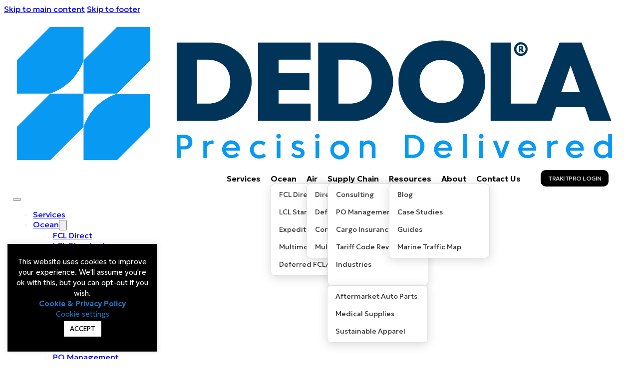

--- FILE ---
content_type: text/html; charset=UTF-8
request_url: https://dedola.com/blog/page/19/
body_size: 28186
content:
<!DOCTYPE html>
<html lang="en-US" prefix="og: https://ogp.me/ns#">
<head>
<meta name="MobileOptimized" content="width" />
<meta name="HandheldFriendly" content="true" />
<meta name="generator" content="Drupal 11 (https://www.drupal.org)" />

<meta charset="UTF-8">
<meta name="viewport" content="width=device-width, initial-scale=1">

<!-- Search Engine Optimization by Rank Math - https://rankmath.com/ -->
<title>Blog - Dedola Global Logistics</title>
<meta name="description" content="Unmatched reach with ocean, air, and land connections in over 190 countries—experience seamless logistics worldwide."/>
<meta name="robots" content="follow, index, max-snippet:-1, max-video-preview:-1, max-image-preview:large"/>
<link rel="canonical" href="https://dedola.com/blog/" />
<meta property="og:locale" content="en_US" />
<meta property="og:type" content="article" />
<meta property="og:title" content="Blog - Dedola Global Logistics" />
<meta property="og:description" content="Unmatched reach with ocean, air, and land connections in over 190 countries—experience seamless logistics worldwide." />
<meta property="og:url" content="https://dedola.com/blog/" />
<meta property="og:site_name" content="Dedola Global Logistics" />
<meta property="article:publisher" content="https://www.facebook.com/DedolaGlobalLogistics" />
<meta property="og:updated_time" content="2025-10-15T14:27:15-07:00" />
<meta property="og:image" content="https://dedola.com/storage/2025/07/Logo_1200x628.webp" />
<meta property="og:image:secure_url" content="https://dedola.com/storage/2025/07/Logo_1200x628.webp" />
<meta property="og:image:width" content="1200" />
<meta property="og:image:height" content="628" />
<meta property="og:image:alt" content="Blog" />
<meta property="og:image:type" content="image/webp" />
<meta property="article:published_time" content="2025-07-02T02:18:19-07:00" />
<meta property="article:modified_time" content="2025-10-15T14:27:15-07:00" />
<meta name="twitter:card" content="summary_large_image" />
<meta name="twitter:title" content="Blog - Dedola Global Logistics" />
<meta name="twitter:description" content="Unmatched reach with ocean, air, and land connections in over 190 countries—experience seamless logistics worldwide." />
<meta name="twitter:site" content="@DGLSupplyChain" />
<meta name="twitter:creator" content="@DGLSupplyChain" />
<meta name="twitter:image" content="https://dedola.com/storage/2025/07/Logo_1200x628.webp" />
<meta name="twitter:label1" content="Time to read" />
<meta name="twitter:data1" content="Less than a minute" />
<script type="application/ld+json" class="rank-math-schema">{"@context":"https://schema.org","@graph":[{"@type":"Place","@id":"https://dedola.com/#place","address":{"@type":"PostalAddress","streetAddress":"6101 Ball Rd, Suite 308","addressLocality":"Cypres","addressRegion":"California","postalCode":"90630"}},{"@type":"Organization","@id":"https://dedola.com/#organization","name":"Dedola Global Logistics","url":"https://dedola.com","sameAs":["https://www.facebook.com/DedolaGlobalLogistics","https://twitter.com/DGLSupplyChain","https://www.linkedin.com/company/dedola-global-logistics","https://www.youtube.com/user/DGL10PL"],"email":"sales@dedola.com","address":{"@type":"PostalAddress","streetAddress":"6101 Ball Rd, Suite 308","addressLocality":"Cypres","addressRegion":"California","postalCode":"90630"},"logo":{"@type":"ImageObject","@id":"https://dedola.com/#logo","url":"https://dedola.com/storage/2025/07/Dedola_Logo.webp","contentUrl":"https://dedola.com/storage/2025/07/Dedola_Logo.webp","caption":"Dedola Global Logistics","inLanguage":"en-US","width":"700","height":"700"},"contactPoint":[{"@type":"ContactPoint","telephone":"+1 562-594-8988","contactType":"customer support"},{"@type":"ContactPoint","telephone":"800-516-0399","contactType":"sales"}],"description":"Precision Logistics keeps your business moving. \r\nMeet your expanded logistics department. Fifty years on, the legacy lives\u2014led by the second generation, powered by the third.","location":{"@id":"https://dedola.com/#place"}},{"@type":"WebSite","@id":"https://dedola.com/#website","url":"https://dedola.com","name":"Dedola Global Logistics","publisher":{"@id":"https://dedola.com/#organization"},"inLanguage":"en-US"},{"@type":"ImageObject","@id":"https://dedola.com/storage/2025/07/Logo_1200x628.webp","url":"https://dedola.com/storage/2025/07/Logo_1200x628.webp","width":"1200","height":"628","inLanguage":"en-US"},{"@type":"BreadcrumbList","@id":"https://dedola.com/blog/#breadcrumb","itemListElement":[{"@type":"ListItem","position":"1","item":{"@id":"https://dedola.com","name":"Home"}},{"@type":"ListItem","position":"2","item":{"@id":"https://dedola.com/blog/","name":"Blog"}}]},{"@type":"WebPage","@id":"https://dedola.com/blog/#webpage","url":"https://dedola.com/blog/","name":"Blog - Dedola Global Logistics","datePublished":"2025-07-02T02:18:19-07:00","dateModified":"2025-10-15T14:27:15-07:00","isPartOf":{"@id":"https://dedola.com/#website"},"primaryImageOfPage":{"@id":"https://dedola.com/storage/2025/07/Logo_1200x628.webp"},"inLanguage":"en-US","breadcrumb":{"@id":"https://dedola.com/blog/#breadcrumb"}},{"@type":"Person","@id":"https://dedola.com/blog/#author","name":"Anna Pavlova","image":{"@type":"ImageObject","@id":"https://secure.gravatar.com/avatar/f100f4993abda81ec0dbb299c2855ed7e44cdd35784baead5b8a49e1b52e4335?s=96&amp;d=mm&amp;r=g","url":"https://secure.gravatar.com/avatar/f100f4993abda81ec0dbb299c2855ed7e44cdd35784baead5b8a49e1b52e4335?s=96&amp;d=mm&amp;r=g","caption":"Anna Pavlova","inLanguage":"en-US"},"worksFor":{"@id":"https://dedola.com/#organization"}},{"@type":"Article","headline":"Blog - Dedola Global Logistics","datePublished":"2025-07-02T02:18:19-07:00","dateModified":"2025-10-15T14:27:15-07:00","author":{"@id":"https://dedola.com/blog/#author","name":"Anna Pavlova"},"publisher":{"@id":"https://dedola.com/#organization"},"description":"Unmatched reach with ocean, air, and land connections in over 190 countries\u2014experience seamless logistics worldwide.","name":"Blog - Dedola Global Logistics","@id":"https://dedola.com/blog/#richSnippet","isPartOf":{"@id":"https://dedola.com/blog/#webpage"},"image":{"@id":"https://dedola.com/storage/2025/07/Logo_1200x628.webp"},"inLanguage":"en-US","mainEntityOfPage":{"@id":"https://dedola.com/blog/#webpage"}}]}</script>
<!-- /Rank Math WordPress SEO plugin -->

<link rel='dns-prefetch' href='//js-na2.hs-scripts.com' />

<link rel="alternate" type="application/rss+xml" title="Dedola Global Logistics &raquo; Feed" href="https://dedola.com/feed/" />
<link rel="alternate" type="application/rss+xml" title="Dedola Global Logistics &raquo; Comments Feed" href="https://dedola.com/comments/feed/" />
<link rel="alternate" title="oEmbed (JSON)" type="application/json+oembed" href="https://dedola.com/dedola-api/oembed/1.0/embed?url=https%3A%2F%2Fdedola.com%2Fblog%2F" />
<link rel="alternate" title="oEmbed (XML)" type="text/xml+oembed" href="https://dedola.com/dedola-api/oembed/1.0/embed?url=https%3A%2F%2Fdedola.com%2Fblog%2F&#038;format=xml" />
<style id='wp-img-auto-sizes-contain-inline-css'>
img:is([sizes=auto i],[sizes^="auto," i]){contain-intrinsic-size:3000px 1500px}

</style>
<style id='wp-emoji-styles-inline-css'>

	img.wp-smiley, img.emoji {
		display: inline !important;
		border: none !important;
		box-shadow: none !important;
		height: 1em !important;
		width: 1em !important;
		margin: 0 0.07em !important;
		vertical-align: -0.1em !important;
		background: none !important;
		padding: 0 !important;
	}

</style>
<style id='classic-theme-styles-inline-css'>
/*! This file is auto-generated */
.wp-block-button__link{color:#fff;background-color:#32373c;border-radius:9999px;box-shadow:none;text-decoration:none;padding:calc(.667em + 2px) calc(1.333em + 2px);font-size:1.125em}.wp-block-file__button{background:#32373c;color:#fff;text-decoration:none}

</style>
<link data-minify="1" rel='stylesheet' id='cookie-law-info-css' href='https://dedola.com/core/cache/min/1/wp-content/plugins/cookie-law-info/legacy/public/css/cookie-law-info-public.css?rnd=32691' media='all' />
<link data-minify="1" rel='stylesheet' id='cookie-law-info-gdpr-css' href='https://dedola.com/core/cache/min/1/wp-content/plugins/cookie-law-info/legacy/public/css/cookie-law-info-gdpr.css?rnd=32691' media='all' />
<link data-minify="1" rel='stylesheet' id='sffm-menuicons-css' href='https://dedola.com/core/cache/min/1/wp-content/plugins/super-floating-flying-menu/admin/css/icons/menuicons.css?rnd=32691' media='all' />
<link data-minify="1" rel='stylesheet' id='sffm-closeicons-css' href='https://dedola.com/core/cache/min/1/wp-content/plugins/super-floating-flying-menu/admin/css/icons/closeicons.css?rnd=32691' media='all' />
<link data-minify="1" rel='stylesheet' id='fontawesome-6.3.0-css' href='https://dedola.com/core/cache/min/1/wp-content/plugins/super-floating-flying-menu/admin/css/icons/fontawesome-6.3.0.css?rnd=32691' media='all' />
<link data-minify="1" rel='stylesheet' id='essentialicon-css' href='https://dedola.com/core/cache/min/1/wp-content/plugins/super-floating-flying-menu/admin/css/icons/essentialicon.css?rnd=32691' media='all' />
<link data-minify="1" rel='stylesheet' id='sffm-eleganticons-css' href='https://dedola.com/core/cache/min/1/wp-content/plugins/super-floating-flying-menu/admin/css/icons/eleganticons.css?rnd=32691' media='all' />
<link data-minify="1" rel='stylesheet' id='icofont-css' href='https://dedola.com/core/cache/min/1/wp-content/plugins/super-floating-flying-menu/admin/css/icons/icofont.css?rnd=32691' media='all' />
<link data-minify="1" rel='stylesheet' id='materialdesignicons-css' href='https://dedola.com/core/cache/min/1/wp-content/plugins/super-floating-flying-menu/admin/css/icons/materialdesignicons.css?rnd=32691' media='all' />
<link data-minify="1" rel='stylesheet' id='sffm-frontend-floatmenu-style-css' href='https://dedola.com/core/cache/min/1/wp-content/plugins/super-floating-flying-menu/public/css/floatmenu-frontend.css?rnd=32691' media='all' />
<link data-minify="1" rel='stylesheet' id='sffm-frontend-flymenu-style-css' href='https://dedola.com/core/cache/min/1/wp-content/plugins/super-floating-flying-menu/public/css/flymenu-frontend.css?rnd=32691' media='all' />
<link data-minify="1" rel='stylesheet' id='sffm-animate-css' href='https://dedola.com/core/cache/min/1/wp-content/plugins/super-floating-flying-menu/public/css/animate.css?rnd=32691' media='all' />
<link data-minify="1" rel='stylesheet' id='sffm-hover-css' href='https://dedola.com/core/cache/min/1/wp-content/plugins/super-floating-flying-menu/public/css/hover.css?rnd=32691' media='all' />
<link data-minify="1" rel='stylesheet' id='jquery-mb-YTPlayer-css' href='https://dedola.com/core/cache/background-css/1/dedola.com/wp-content/cache/min/1/wp-content/plugins/super-floating-flying-menu/public/css/jquery.mb.YTPlayer.min.css?rnd=32691&wpr_t=1769364691' media='all' />
<link rel='stylesheet' id='bricks-frontend-css' href='https://dedola.com/core/cache/background-css/1/dedola.com/wp-content/themes/bricks/assets/css/frontend-layer.min.css?wpr_t=1769364691' media='all' />
<style id='bricks-frontend-inline-css'>
:root { --x-backtotop-stroke-width: 4px;}[data-x-backtotop] { position: fixed; background: none; border: none; box-shadow: none; z-index: 10; box-shadow: 10px 10px 30px 0 rgb(0 0 0 / 12%); transition: all .125s ease-in; text-align: center; opacity: 0; width: 60px; height: 60px; right: 40px; bottom: 40px; transform: translateY(10px);}[data-x-backtotop*=progress] { height: auto!important;}[data-x-backtotop*=progress] { border-radius: 1000px;}body.bricks-is-frontend [data-x-backtotop]:focus { outline: none;}body.bricks-is-frontend [data-x-backtotop]:focus-visible { outline: thin dotted currentcolor;}.x-back-to-top.brx-draggable.is-empty { min-height: 0; min-width: 0;}.x-back-to-top[aria-hidden=true] { pointer-events: none;}.x-back-to-top_progress { vertical-align: middle; overflow: visible; z-index: 1;}svg.x-back-to-top_progress:not(:root) { overflow: visible;}.x-back-to-top_content { display: flex; align-items: center; justify-content: center; flex-direction: column; height: 100%; width: 100%;}[data-x-backtotop*=progress] .x-back-to-top_content { position: absolute; top: 0; left: 0; right: 0; bottom: 0; z-index: -1; overflow: hidden; border-radius: 1000px;}.x-back-to-top_progress-line { fill: transparent; stroke-width: calc( var(--x-backtotop-stroke-width) + 1px); stroke: #111; stroke-linecap: round;}.x-back-to-top_progress-background { stroke: #e5e5e5; fill: transparent; stroke-width: var(--x-backtotop-stroke-width);}svg.x-back-to-top_progress { inline-size: auto;}.x-back-to-top_builder-preview { opacity: 1!important; transform: none!important;}.brx-body.iframe [data-x-backtotop].brx-draggable { transition: all .125s ease-in}.brx-body.iframe .x-back-to-top { transition-property: all!important;}.brx-body.iframe .brx-draggable.is-empty:not(.editing) { outline: none;}

			#brx-header {
				--x-header-transition: 0;
				--x-header-fade-transition: 0;
			}

			#brx-header.x-header_sticky-active {
				z-index: 999;
			}
		

@font-face{font-family:"Geologica";font-weight:100;font-display:swap;src:url(https://dedola.com/storage/2025/06/geologica-100-normal.woff2) format("woff2");}@font-face{font-family:"Geologica";font-weight:200;font-display:swap;src:url(https://dedola.com/storage/2025/06/geologica-200-normal.woff2) format("woff2");}@font-face{font-family:"Geologica";font-weight:300;font-display:swap;src:url(https://dedola.com/storage/2025/06/geologica-300-normal.woff2) format("woff2");}@font-face{font-family:"Geologica";font-weight:400;font-display:swap;src:url(https://dedola.com/storage/2025/06/geologica-400-normal.woff2) format("woff2");}@font-face{font-family:"Geologica";font-weight:500;font-display:swap;src:url(https://dedola.com/storage/2025/06/geologica-500-normal.woff2) format("woff2");}@font-face{font-family:"Geologica";font-weight:600;font-display:swap;src:url(https://dedola.com/storage/2025/06/geologica-600-normal.woff2) format("woff2");}@font-face{font-family:"Geologica";font-weight:700;font-display:swap;src:url(https://dedola.com/storage/2025/06/geologica-700-normal.woff2) format("woff2");}@font-face{font-family:"Geologica";font-weight:800;font-display:swap;src:url(https://dedola.com/storage/2025/06/geologica-800-normal.woff2) format("woff2");}@font-face{font-family:"Geologica";font-weight:900;font-display:swap;src:url(https://dedola.com/storage/2025/06/geologica-900-normal.woff2) format("woff2");}


</style>
<link rel='stylesheet' id='bricks-child-css' href='https://dedola.com/core/views/9886c97260/design.css' media='all' />
<link data-minify="1" rel='stylesheet' id='bricks-font-awesome-6-brands-css' href='https://dedola.com/core/cache/min/1/wp-content/themes/bricks/assets/css/libs/font-awesome-6-brands-layer.min.css?rnd=32691' media='all' />
<link data-minify="1" rel='stylesheet' id='bricks-font-awesome-6-css' href='https://dedola.com/core/cache/min/1/wp-content/themes/bricks/assets/css/libs/font-awesome-6-layer.min.css?rnd=32691' media='all' />
<link data-minify="1" rel='stylesheet' id='bricks-ionicons-css' href='https://dedola.com/core/cache/min/1/wp-content/themes/bricks/assets/css/libs/ionicons-layer.min.css?rnd=32691' media='all' />
<link rel='stylesheet' id='bricks-ajax-loader-css' href='https://dedola.com/core/views/ecfd485b7a/assets/css/libs/loading-animation-layer.min.css' media='all' />
<style id='bricks-frontend-inline-inline-css'>
html {scroll-behavior: smooth}:root {--sea-blue: #005CFF;--sun-yellow: #FFCC00;--sea-rich-blue: #003559;--sky-blue: #0899F2;--white: #FFFFFF;--deep-black: #000000;} body {font-size: 16px; font-family: "Geologica", Verdana; font-style: normal} h1 {font-family: "Geologica"; font-size: 55px; line-height: 60.5px} h2 {font-family: "Geologica"} h3 {font-family: "Geologica"} h5 {font-family: "Geologica"} .bricks-type-hero {font-family: "Geologica"} blockquote {font-family: "Geologica"} .bricks-button {font-size: 16px; font-weight: 700; font-family: "Geologica"} :root .bricks-button[class*="primary"]:not(.outline) {background-color: #ffcc00}:root {--bricks-color-098611: #f5f5f5;--bricks-color-f0d5bf: #e0e0e0;--bricks-color-4488d3: #9e9e9e;--bricks-color-957519: #616161;--bricks-color-29dbe6: #424242;--bricks-color-c7a7a8: #212121;--bricks-color-45aa45: #ffeb3b;--bricks-color-0bc3af: #ffc107;--bricks-color-ecbb91: #ff9800;--bricks-color-a6ba84: #ff5722;--bricks-color-6e334e: #f44336;--bricks-color-f4c2c2: #9c27b0;--bricks-color-4d48cb: #2196f3;--bricks-color-361c3c: #03a9f4;--bricks-color-ca66b9: #81D4FA;--bricks-color-1e01f9: #4caf50;--bricks-color-d49032: #8bc34a;--bricks-color-738832: #cddc39;--bricks-color-ycwdjh: #ffa701;--bricks-color-xmjwir: #ffa701;}#brxe-7a47e6:not(.tag), #brxe-7a47e6 img {object-fit: contain}#brxe-7a47e6 {max-width: 230px; max-height: 64px; align-self: flex-start}@media (max-width: 991px) {#brxe-7a47e6 {display: none}}#brxe-8730e3 {padding-top: 10px; padding-right: 10px; padding-bottom: 10px; padding-left: 5px; align-self: center !important; justify-content: space-between; align-items: flex-start; flex-direction: column}@media (max-width: 478px) {#brxe-8730e3 {max-width: 240px}}@layer bricks {@media (max-width: 767px) {#brxe-0c589a .bricks-nav-menu-wrapper { display: none; }#brxe-0c589a .bricks-mobile-menu-toggle { display: block; }}}#brxe-0c589a {color: #f5f5f5; align-self: flex-end}#brxe-0c589a .bricks-nav-menu-wrapper{ display: flex !important; justify-content: flex-end !important; overflow: visible !important; position: relative; height: auto !important;}#menu-main-menu{ display: flex !important; flex-wrap: nowrap !important; align-items: center !important; justify-content: flex-end !important; width: auto !important; min-width: 0 !important; margin-left: auto !important; overflow: visible !important;}#menu-main-menu .sub-menu{ display: flex !important; flex-direction: column !important; flex-wrap: nowrap !important; position: absolute !important; top: 100% !important; left: 0 !important; width: auto !important; min-width: 200px !important; background: white !important; box-shadow: 0 4px 20px rgba(0,0,0,0.15) !important; z-index: 999 !important; border-radius: 8px !important; padding: 4px 0 !important; border: 1px solid #e0e0e0 !important;}#menu-main-menu .sub-menu .menu-item{ display: block !important; width: 100% !important; margin: 0 !important; padding: 0 !important;}#menu-main-menu .sub-menu .menu-item a{ display: block !important; padding: 8px 16px !important; color: #333 !important; text-decoration: none !important; font-size: 14px !important; font-weight: 400 !important; border-radius: 0 !important; background: transparent !important; transition: all 0.2s ease !important; width: auto !important; margin: 0 !important; line-height: 1.4 !important; cursor: pointer !important;}#menu-main-menu .sub-menu .menu-item a:hover,#menu-main-menu .sub-menu .menu-item:hover a,#brxe-0c589a .sub-menu .menu-item a:hover,#brxe-0c589a .sub-menu .menu-item:hover a{ background: transparent !important; color: #0898ed !important; padding-left: 16px !important; transform: none !important;}.bricks-nav-menu .sub-menu .menu-item a:hover{ background: transparent !important; color: #0898ed !important; padding-left: 16px !important; transform: none !important;}#menu-main-menu .menu-item:nth-last-child(-n+2) .sub-menu{ right: 0 !important; left: auto !important;}#menu-main-menu > .menu-item{ width: auto !important; min-width: auto !important; display: flex !important; flex: 0 0 auto !important; float: none !important; white-space: nowrap !important; align-items: center !important; position: relative !important; margin: 0 10px !important; font-weight: 600 !important;}#menu-main-menu > .menu-item > a,#menu-main-menu .menu-item a,#menu-main-menu .menu-item button{ cursor: pointer !important; text-decoration: none !important; transition: all 0.3s ease !important; position: relative !important; color: #000000 !important;}#menu-main-menu > .menu-item:not(:last-child):hover > a,#menu-main-menu > .menu-item:not(:last-child):hover > .brx-submenu-toggle > a,#menu-main-menu > .menu-item:not(:last-child):hover > .brx-submenu-toggle > button { color: #0898ed !important; border-bottom: none !important; transform: none !important;}#menu-main-menu > .menu-item > button{ cursor: pointer !important; transition: all 0.3s ease !important;}#menu-main-menu > .menu-item,#menu-main-menu > .menu-item > *{ display: inline-flex !important; vertical-align: middle !important;}#menu-main-menu .sub-menu .menu-item{ display: block !important; width: 100% !important; margin: 0 !important;}#menu-main-menu .menu-item button{ color: #0898ed !important; background: none !important; border: none !important; padding: 0 !important; margin: 0 !important;}#menu-main-menu > .menu-item.menu-item-has-children > .brx-submenu-toggle { display: flex !important; align-items: center !important; gap: 4px !important;}#menu-main-menu > .menu-item:last-child > a { padding-top: 9px !important; padding-bottom: 9px !important; padding-left: 8px !important; padding-right: 8px !important; color: #d0cfcc !important; text-transform: uppercase !important; font-family: "Geologica" !important; font-weight: 500 !important; font-size: 12px !important; letter-spacing: -0.5px !important; border-style: none !important; border-color: #f5f5f5 !important; border-radius: 10px !important; background-color: #000000 !important; margin-top: -50% !important; margin-bottom: -50% !important; margin-left: 20px !important; width: 120px !important; justify-content: center !important; display: flex !important; align-items: center !important; cursor: pointer !important; transition: all 0.3s ease !important; position: relative !important;}#menu-main-menu > .menu-item:last-child:hover > a,#menu-main-menu > .menu-item:last-child > a:hover { background-color: #003559 !important; color: white !important; transform: none !important; box-shadow: none !important; border-bottom: none !important;}#menu-main-menu{ margin-right:10px;}#brx-content #brxe-eqjodc #brxe-anyxla #brxe-rmbvbm .bricks-nav-menu-wrapper #menu-main-menu .menu-item:last-child a{ margin-top:-5px !important;}#brx-content #brxe-eqjodc #brxe-anyxla #brxe-rmbvbm #brxe-0c589a .bricks-nav-menu-wrapper #menu-main-menu .menu-item .brx-submenu-toggle button{ margin-left:0 !important; font-size:13px !important; padding-top:0 !important; margin-top:0 !important;}@media (max-width: 991px) {#brxe-0c589a {display: none}}@media (max-width: 478px) {#brxe-0c589a {display: none}}#brxe-dee764 {justify-content: flex-end; flex-direction: row; align-items: center; align-self: center !important}@media (max-width: 991px) {#brxe-dee764 {visibility: collapse}}@media (max-width: 478px) {#brxe-dee764 {visibility: hidden}}#brxe-377cc7 {flex-direction: row; background-color: rgba(0, 0, 0, 0); align-self: center !important; border-top-width: 0; margin-top: 15px; margin-right: 0; margin-bottom: 15px; margin-left: 0; position: sticky; top: 0px; z-index: 9999; align-items: center; justify-content: space-between; padding-bottom: 5px; left: 2%; width: 96%}@media (max-width: 991px) {#brxe-377cc7 {visibility: hidden}#brxe-377cc7 { display: none !important; }}@media (max-width: 478px) {#brxe-377cc7 {visibility: collapse}@media screen and (max-width: 991px) { #brxe-377cc7 { display: none !important; }} @media screen and (min-width: 992px) { #brxe-377cc7 { display: block !important;  }} }#brxe-702648:not(.tag), #brxe-702648 img {object-fit: contain}#brxe-702648 {max-width: 230px; max-height: 64px; align-self: flex-start}@media (max-width: 991px) {#brxe-702648 {margin-top: 13px}}@media (max-width: 478px) {#brxe-702648 {max-width: 200px}}@media (max-width: 991px) {#brxe-eomwwz {flex-direction: row; width: 90%; justify-content: space-between; align-self: center !important; align-items: center; padding-bottom: 20px}}@media (max-width: 478px) {#brxe-eomwwz {width: 90%; flex-direction: row; align-self: auto !important; justify-content: space-between; align-items: auto; margin-top: 2px}}@media screen and (min-width: 991px) { #brxe-spwrne { display: none !important; }} @media screen and (max-width: 991px) { #brxe-spwrne { display: block !important;  }} @media (max-width: 991px) {:root { --sticky-z-index: 9999;}@media (max-width: 768px) {  #brx-header { position: fixed !important; top: 0px !important; left: 0px !important; right: 0px !important; width: 100% !important; z-index: var(--sticky-z-index) !important; background: white !important; margin: 0 !important; transform: translateY(0) !important; -webkit-transform: translateY(0) !important; transition: box-shadow 0.3s ease !important; box-shadow: 0 0 0 rgba(0,0,0,0) !important; }  body.scrolled #brx-header { box-shadow: 0 2px 10px rgba(0,0,0,0.1) !important; }  body { padding-top: 80px !important; }  .bricks-mobile-menu-wrapper, .bricks-mobile-menu-overlay { z-index: 99999 !important; }}}@media (max-width: 478px) {:root { --sticky-z-index: 9999;}@media (max-width: 768px) {  #brx-header { position: fixed !important; top: 0px !important; left: 0px !important; right: 0px !important; width: 100% !important; z-index: var(--sticky-z-index) !important; background: white !important; margin: 0 !important; transform: translateY(0) !important; -webkit-transform: translateY(0) !important; transition: box-shadow 0.3s ease !important; box-shadow: 0 0 0 rgba(0,0,0,0) !important; }  body.scrolled #brx-header { box-shadow: 0 2px 10px rgba(0,0,0,0.1) !important; }  body { padding-top: 80px !important; }  .bricks-mobile-menu-wrapper, .bricks-mobile-menu-overlay { z-index: 99999 !important; }}#brxe-spwrne {background-color: var(--white); position: sticky; top: 0px; z-index: 999}}#brxe-80863c {color: var(--deep-black); align-self: flex-start; margin-top: 5%}#brxe-nkzbmd {flex-direction: row; align-self: center !important; justify-content: center}#brxe-1774a8 {margin-top: 5%; margin-bottom: 1%}#brxe-1774a8 .bricks-layout-wrapper {--gutter: 30px; --columns: 3}#brxe-1774a8 .repeater-item [data-field-id="4398b8"] {margin-top: 20px; margin-right: 10px; margin-bottom: 20px; margin-left: 0; font-family: "Geologica"; font-size: 20px}#brxe-1774a8 .repeater-item [data-field-id="hqfwfn"] {margin-top: 0; margin-right: 0; margin-bottom: 10px; margin-left: 0}#brxe-1774a8 .image {aspect-ratio: 16/9}#brxe-1774a8 .bricks-layout-inner {border-bottom-width: 0; border-bottom-color: rgba(158, 158, 158, 0); border-top-left-radius: 30px; border-top-right-radius: 30px; box-shadow: 0px 8px 24px 0px rgba(140,149,159, 0.2)}#brxe-1774a8 .content-wrapper {padding-left: 10px}#brxe-1774a8 .bricks-pagination .page-numbers {text-align: right; font-family: "Geologica"; font-weight: 500}#brxe-1774a8 .bricks-pagination ul {justify-content: flex-end; gap: 20px}#brxe-1774a8 .bricks-pagination ul .page-numbers {height: 40px}#brxe-1774a8 .repeater-item h4.dynamic{font-weight:300;font-size:18px;text-align:right;direction:ltr;background-color:#0899f2;color:#ffffff;border-top-left-radius:50px;border-top-right-radius:50px;border-bottom-left-radius:50px;border-bottom-right-radius:50px;height:25px;width:25px;display:inline-flex;align-content:center;align-self:flex-end;justify-content:center;margin-right:26px;margin-bottom:20px;padding-bottom:20px;position:absolute !important;bottom:0px;}:root { --overlay-opacity: 0.45; }#brxe-1774a8 a .image-wrapper { position: relative; display: inline-block;}#brxe-1774a8 a .image-wrapper::before { content: ""; position: absolute; top: 0; left: 0; width: 100%; height: 100%; background-color: rgba(0, 123, 255, var(--overlay-opacity)); transition: opacity 0.3s ease; pointer-events: none; z-index: 1; opacity: 0; }#brxe-1774a8 a:hover .image-wrapper::before { opacity: 1; }#brxe-1774a8 a .image-wrapper img { display: block; width: 100%; height: auto; position: relative; z-index: 0; min-height: 200px;}#brxe-1774a8 a .content-wrapper { background: transparent !important;  box-shadow: 0 4px 12px rgba(0, 0, 0, 0.1);  margin-bottom: 10px;  position: relative;  z-index: 1;  border-bottom-left-radius: 30px; border-bottom-right-radius: 30px;} .brxe-posts a .bricks-layout-inner{background: transparent !important;box-shadow: none !important;}.brxe-posts a h3.dynamic{padding-bottom:25px;}.brxe-posts a h4.dynamic:hover{background-color:#003559 !important;}@media (max-width: 478px) {#brxe-1774a8 .bricks-layout-wrapper {--columns: 1}}#brxe-105f33 {margin-bottom: 5%; background-color: rgba(0, 0, 0, 0); align-items: center; justify-content: center; align-self: center !important}#brxe-5f1843 {width: 90%}#brxe-3c002d {background-color: #f3f4f5; padding-right: 5%; padding-left: 5%; flex-direction: column; align-items: center; justify-content: center; align-self: flex-start !important}#brxe-01646c {color: #009eff; text-align: center; font-weight: 700; font-family: "Geologica"; font-size: 16px; align-self: flex-start}#brxe-8e2a07 {text-align: center; color: var(--bricks-color-4488d3); font-size: 14px; font-family: "Geologica"; margin-top: 5%; align-self: flex-start; max-width: 160px}#brxe-8e2a07 .separator {border-top-style: none; display: none}@media (max-width: 991px) {#brxe-8e2a07 .separator {display: none}#brxe-8e2a07 {min-width: 150px}}#brxe-28aaa2 {text-align: center; align-items: flex-start; justify-content: flex-start; margin-top: 5%; align-self: flex-start !important}#brxe-22b022 {text-align: center; color: #009eff; font-weight: 700; font-family: "Geologica"; font-size: 16px; align-self: flex-start}#brxe-38e2a3 {text-align: center; color: var(--bricks-color-4488d3); font-family: "Geologica"; font-size: 14px; align-self: flex-start; margin-top: 5%; max-width: 160px}#brxe-38e2a3 .separator {border-top-style: none; display: none}@media (max-width: 991px) {#brxe-38e2a3 {min-width: 150px}#brxe-38e2a3 .separator {display: none}}#brxe-b1b7e6 {text-align: center; align-items: flex-start; justify-content: flex-start; margin-top: 5%; align-self: flex-start !important}#brxe-807148 {text-align: center; color: #009eff; font-weight: 700; font-family: "Geologica"; font-size: 16px; align-self: flex-start}#brxe-a20758 {text-align: center; color: var(--bricks-color-4488d3); font-family: "Geologica"; font-size: 14px; align-self: flex-start; margin-top: 5%; max-width: 160px}#brxe-a20758 .separator {border-top-style: none; display: none}@media (max-width: 991px) {#brxe-a20758 .separator {display: none}#brxe-a20758 {min-width: 150px}}#brxe-8a1d0e {text-align: center; align-items: flex-start; justify-content: flex-start; margin-top: 5%; align-self: flex-start !important}#brxe-78428e {text-align: center; color: #009eff; font-weight: 700; font-family: "Geologica"; font-size: 16px; align-self: flex-start}#brxe-397a5e {text-align: center; color: var(--bricks-color-4488d3); font-family: "Geologica"; font-size: 14px; align-self: flex-start; margin-top: 5%; max-width: 160px}#brxe-397a5e .separator {border-top-style: none; display: none}@media (max-width: 991px) {#brxe-397a5e {min-width: 150px}#brxe-397a5e .separator {display: none}}#brxe-662632 {text-align: center; align-items: flex-start; justify-content: flex-start; margin-top: 5%; align-self: flex-start !important}#brxe-9dc5a0 {text-align: center; color: #009eff; font-weight: 700; font-family: "Geologica"; font-size: 16px; align-self: flex-start}#brxe-b70ea4 li.has-link a, #brxe-b70ea4 li.no-link {color: #9e9e9e; font-family: "Geologica"; font-size: 12px; padding-top: 4px; padding-right: 5px; padding-bottom: 4px; padding-left: 7px; gap: 5px; justify-content: flex-start; max-width: 90px}#brxe-b70ea4 .repeater-item:nth-child(1) {background-color: rgba(59, 89, 152, 0)}#brxe-b70ea4 .repeater-item:nth-child(2) {background-color: rgba(76, 194, 255, 0)}#brxe-b70ea4 .repeater-item:nth-child(3) {background-color: rgba(20, 105, 199, 0)}#brxe-b70ea4 .repeater-item:nth-child(4) {background-color: rgba(78, 67, 60, 0)}#brxe-b70ea4 {flex-direction: column}#brxe-b70ea4 .icon {font-size: 12px}#brxe-b70ea4 svg {height: 12px; width: auto}#brxe-f0efe5 {margin-top: 21px}#brxe-451860 {text-align: center; align-items: flex-start; justify-content: flex-start; margin-top: 5%; align-self: flex-start !important}@media (max-width: 991px) {#brxe-451860 {min-width: 90px}}#brxe-fa5381 {max-width: 90px}#brxe-7bceea {flex-direction: row; background-color: #000000; width: 80%; margin-top: 3%; justify-content: space-evenly; align-self: auto !important}#brxe-0b35ef {text-align: center; color: #009eff; font-weight: 700; font-family: "Geologica"; font-size: 16px; align-self: flex-start}#brxe-9c6db1 {text-align: center; color: var(--bricks-color-4488d3); font-family: "Geologica"; font-size: 14px; align-self: flex-start; margin-top: 3%; max-width: 160px}#brxe-9c6db1 .separator {border-top-style: none; display: none}@media (max-width: 991px) {#brxe-9c6db1 {min-width: 150px}#brxe-9c6db1 .separator {display: none}}#brxe-418e9e {text-align: center; align-items: flex-start; justify-content: flex-start; margin-top: 5%; align-self: flex-start !important}#brxe-9bbfa0 {align-self: center !important; justify-content: center; align-items: center}#brxe-ee801d {align-self: center !important; justify-content: center; align-items: center}#brxe-6059d0 {flex-direction: row; background-color: #000000; width: 80%; margin-top: -1%}#brxe-d6e6a2 {background-color: #000000; border-top-left-radius: 35px; border-top-right-radius: 35px}#brxe-d6e6a2 {  * { transition: color 0.3s ease; }  .brxe-heading:hover, .brxe-heading a:hover { color: #009eff !important; }  .brxe-list li:hover .title, .brxe-list li .title:hover { color: #009eff !important; }  .brxe-list li a:hover, .brxe-list li a:hover .title { color: #009eff !important; }  .brxe-social-icons li:hover, .brxe-social-icons li a:hover, .brxe-social-icons li:hover span { color: #009eff !important; } .brxe-social-icons li:hover i { color: #009eff !important; }  .brxe-section h3:hover, .brxe-section .title:hover, .brxe-section a:hover, .brxe-section span:hover { color: #009eff !important; }  .brxe-section a:hover { text-decoration: none; }  @media (max-width: 768px) { .brxe-section *:active { color: #009eff !important; } .brxe-list li { min-height: 44px; display: flex; align-items: center; } .brxe-social-icons li a { min-height: 44px; min-width: 44px; display: flex; align-items: center; justify-content: center; } }  @media (hover: none) and (pointer: coarse) { .brxe-section *:active, .brxe-section *:focus { color: #009eff !important; } }}@media (max-width: 767px) {@media screen and (max-width: 991px) { #brxe-d6e6a2 { display: none !important; }} @media screen and (min-width: 992px) { #brxe-d6e6a2 { display: block !important;  }} }@media (max-width: 478px) {@media screen and (max-width: 767px) { #brxe-d6e6a2 { display: none !important; }}@media screen and (min-width: 768px) { #brxe-d6e6a2 { display: block !important;  }}}#brxe-3b507a {text-align: center; color: #009eff; font-weight: 700; font-family: "Geologica"; font-size: 16px; align-self: flex-start}#brxe-1487a2 {text-align: center; color: var(--bricks-color-4488d3); font-family: "Geologica"; font-size: 14px; align-self: flex-start; margin-top: 5%}#brxe-1487a2 .separator {border-top-style: none}@media (max-width: 991px) {#brxe-1487a2 .separator {display: none}#brxe-1487a2 {min-width: 150px}}@media (max-width: 478px) {#brxe-1487a2 .separator {display: none}#brxe-1487a2 {min-width: 150px}}#brxe-619dde {text-align: center; align-items: flex-start; justify-content: flex-start; margin-top: 5%; align-self: flex-start !important}@media (max-width: 767px) {#brxe-f832b7 {max-width: 200px; margin-top: 3%}}@media (max-width: 478px) {#brxe-f832b7 {max-width: 50%}}#brxe-93afdb {text-align: center; color: #009eff; font-weight: 700; font-family: "Geologica"; font-size: 16px; align-self: flex-start}#brxe-e1aa3d {text-align: center; color: var(--bricks-color-4488d3); font-family: "Geologica"; font-size: 14px; align-self: flex-start; margin-top: 5%}#brxe-e1aa3d .separator {border-top-style: none}@media (max-width: 991px) {#brxe-e1aa3d {min-width: 150px}#brxe-e1aa3d .separator {display: none}}@media (max-width: 478px) {#brxe-e1aa3d {scroll-snap-align: start; align-self: flex-start}#brxe-e1aa3d li {margin-right: 0; padding-right: 0}#brxe-e1aa3d .separator {display: none}}#brxe-232043 {text-align: center; align-items: flex-start; justify-content: flex-start; margin-top: 5%; align-self: flex-start !important}@media (max-width: 478px) {#brxe-232043 {flex-direction: column; min-width: 150px}}@media (max-width: 767px) {#brxe-9af929 {max-width: 200px; margin-top: 3%}}@media (max-width: 478px) {#brxe-9af929 {max-width: 50%}}#brxe-c7f72b {align-self: auto !important; width: 80%; flex-direction: row; background-color: #000000; margin-top: 3%; justify-content: space-evenly}@media (max-width: 478px) {#brxe-c7f72b {align-self: auto !important; align-items: flex-start; width: 100%}}#brxe-5b6bdf {text-align: center; color: #009eff; font-weight: 700; font-family: "Geologica"; font-size: 16px; align-self: flex-start}#brxe-9a55b3 {text-align: center; color: var(--bricks-color-4488d3); font-size: 14px; font-family: "Geologica"; align-self: flex-start; margin-top: 5%}#brxe-9a55b3 .separator {border-top-style: none}@media (max-width: 991px) {#brxe-9a55b3 {min-width: 150px}#brxe-9a55b3 .separator {display: none}}@media (max-width: 478px) {#brxe-9a55b3 {min-width: 150px}#brxe-9a55b3 .separator {display: none}}#brxe-a0a63d {text-align: center; align-items: flex-start; justify-content: flex-start; margin-top: 5%; align-self: flex-start !important}@media (max-width: 767px) {#brxe-274285 {max-width: 200px}}@media (max-width: 478px) {#brxe-274285 {max-width: 50%; align-items: stretch}}#brxe-333f02 {text-align: center; color: #009eff; font-weight: 700; font-family: "Geologica"; font-size: 16px; align-self: flex-start}#brxe-bce620 {text-align: center; color: var(--bricks-color-4488d3); font-size: 14px; font-family: "Geologica"; align-self: flex-start; margin-top: 5%}#brxe-bce620 .separator {border-top-style: none}@media (max-width: 991px) {#brxe-bce620 .separator {display: none}#brxe-bce620 {min-width: 150px}}@media (max-width: 478px) {#brxe-bce620 .separator {display: none}#brxe-bce620 {min-width: 150px}}#brxe-133e93 {text-align: center; align-items: flex-start; justify-content: flex-start; margin-top: 5%; align-self: flex-start !important}@media (max-width: 478px) {#brxe-133e93 {align-items: stretch}}@media (max-width: 767px) {#brxe-898b56 {max-width: 200px}}@media (max-width: 478px) {#brxe-898b56 {max-width: 50%}}#brxe-abbc65 {align-self: auto !important; margin-top: 3%; flex-direction: row; background-color: #000000; width: 80%; justify-content: space-evenly}@media (max-width: 478px) {#brxe-abbc65 {width: 100%; align-self: flex-start !important; align-items: flex-start}}#brxe-56d3e6 {color: #009eff; text-align: center; font-weight: 700; font-family: "Geologica"; font-size: 16px; align-self: flex-start}#brxe-63eaa8 li.has-link a, #brxe-63eaa8 li.no-link {padding-top: 4px; padding-right: 5px; padding-bottom: 4px; padding-left: 7px; color: #9e9e9e; font-family: "Geologica"; font-size: 12px; gap: 5px; justify-content: flex-start}#brxe-63eaa8 .repeater-item:nth-child(1) {background-color: rgba(59, 89, 152, 0)}#brxe-63eaa8 .repeater-item:nth-child(2) {background-color: rgba(76, 194, 255, 0)}#brxe-63eaa8 .repeater-item:nth-child(3) {background-color: rgba(20, 105, 199, 0)}#brxe-63eaa8 .repeater-item:nth-child(4) {background-color: rgba(78, 67, 60, 0)}#brxe-63eaa8 {flex-direction: column}#brxe-63eaa8 .icon {font-size: 12px}#brxe-63eaa8 svg {height: 12px; width: auto}@media (max-width: 991px) {#brxe-63eaa8 li.has-link a, #brxe-63eaa8 li.no-link {min-width: 90px}}@media (max-width: 478px) {#brxe-63eaa8 li.has-link a, #brxe-63eaa8 li.no-link {min-width: 90px}}#brxe-fa445a {margin-top: 21px}#brxe-0a9914 {text-align: center; align-self: flex-start !important; align-items: flex-start; justify-content: flex-start; margin-top: 5%}#brxe-334993 {max-width: 90px}@media (max-width: 767px) {#brxe-334993 {max-width: 200px}}@media (max-width: 478px) {#brxe-334993 {max-width: 50%}}#brxe-9f1506 {text-align: center; color: #009eff; font-weight: 700; font-family: "Geologica"; font-size: 16px; align-self: flex-start}#brxe-791b4c {text-align: center; color: var(--bricks-color-4488d3); font-family: "Geologica"; font-size: 14px; align-self: flex-start; margin-top: 5%}#brxe-791b4c .separator {border-top-style: none}@media (max-width: 991px) {#brxe-791b4c .separator {display: none}#brxe-791b4c {min-width: 150px}}@media (max-width: 478px) {#brxe-791b4c .separator {display: none}#brxe-791b4c {min-width: 150px}}#brxe-1dfdb1 {text-align: center; align-items: flex-start; justify-content: flex-start; margin-top: 5%; align-self: flex-start !important}@media (max-width: 767px) {#brxe-374878 {max-width: 200px}}@media (max-width: 478px) {#brxe-374878 {max-width: 50%}}#brxe-f4affe {margin-top: 3%; align-self: auto !important; flex-direction: row; background-color: #000000; width: 80%; justify-content: space-evenly}@media (max-width: 478px) {#brxe-f4affe {width: 100%; align-self: flex-start !important; align-items: flex-start; margin-bottom: 5%}}#brxe-438686 {background-color: #000000; border-top-left-radius: 35px; border-top-right-radius: 35px}@media screen and (min-width: 768px) { #brxe-438686 { display: none !important; }}@media screen and (max-width: 767px) { #brxe-438686 { display: block !important;  }}#brxe-438686 {  * { transition: color 0.3s ease; }  .brxe-heading:hover, .brxe-heading a:hover { color: #009eff !important; }  .brxe-list li:hover .title, .brxe-list li .title:hover { color: #009eff !important; }  .brxe-list li a:hover, .brxe-list li a:hover .title { color: #009eff !important; }  .brxe-social-icons li:hover, .brxe-social-icons li a:hover, .brxe-social-icons li:hover span { color: #009eff !important; } .brxe-social-icons li:hover i { color: #009eff !important; }  .brxe-section h3:hover, .brxe-section .title:hover, .brxe-section a:hover, .brxe-section span:hover { color: #009eff !important; }  .brxe-section a:hover { text-decoration: none; }  @media (max-width: 768px) { .brxe-section *:active { color: #009eff !important; } .brxe-list li { min-height: 44px; display: flex; align-items: center; } .brxe-social-icons li a { min-height: 44px; min-width: 44px; display: flex; align-items: center; justify-content: center; } }  @media (hover: none) and (pointer: coarse) { .brxe-section *:active, .brxe-section *:focus { color: #009eff !important; } }}@media (max-width: 767px) {#brxe-438686 {margin-top: 20px; margin-bottom: 0%}}@media (max-width: 478px) {#brxe-438686 {padding-top: 20px; padding-bottom: 3%; padding-left: 10%; margin-bottom: 0; margin-left: 0}}#brxe-155b0a {background-color: #000000; color: #009eff; text-align: center; font-weight: 700; font-family: "Geologica"; font-size: 16px; align-self: flex-start; padding-top: 0%; padding-bottom: 1%}@media (max-width: 767px) {#brxe-155b0a {padding-top: 3%}}#brxe-024d96 {align-self: auto; width: auto}#brxe-024d96 .repeater-item [data-field-id="fa17c8"] {margin-top: 20px; margin-right: 0; margin-bottom: 20px; margin-left: 0}#brxe-024d96 .bricks-swiper-button-prev {left: 50px}#brxe-024d96 .bricks-swiper-button-next {right: 50px}#brxe-024d96 .image {height: 100px}#brxe-024d96 .overlay-wrapper {height: 100px}#brxe-024d96 .swiper-wrapper {align-items: center}#brxe-024d96 .swiper-slide {scroll-snap-align: center; isolation: auto; max-height: 70px}img.image.css-filter { max-height: 55px; width: auto; display: block; margin-left: auto; margin-right: auto;}#brxe-785486 {min-height: 90px; align-self: center !important; justify-content: center; align-items: auto; flex-direction: row}#brxe-798498 {margin-top: 2%; opacity: 0.3}#brxe-798498.horizontal {justify-content: center}#brxe-798498.vertical {align-self: center}#brxe-798498.horizontal .line {border-top-color: rgba(133, 133, 133, 0.54); border-top-width: 0.5px}#brxe-798498.vertical .line {border-right-color: rgba(133, 133, 133, 0.54)}#brxe-798498 .icon {color: rgba(133, 133, 133, 0.54)}#brxe-798498 .line {height: 0.5px}#brxe-798498 { opacity: 0.45;}#brxe-536414 {align-self: center !important; align-items: center; max-width: 80%}@media screen and (max-width: 767px) { #brxe-536414 { display: none !important; }}@media screen and (min-width: 768px) { #brxe-536414 { display: block !important;  }}@media (max-width: 991px) {@media screen and (max-width: 767px) { #brxe-536414 { display: none !important; }}@media screen and (min-width: 768px) { #brxe-536414 { display: block !important;  }}}#brxe-bf1611 .image {height: 100px}#brxe-bf1611 .overlay-wrapper {height: 100px}#brxe-bf1611 {align-self: auto; width: auto}#brxe-bf1611 .repeater-item [data-field-id="fa17c8"] {margin-top: 20px; margin-right: 0; margin-bottom: 20px; margin-left: 0}#brxe-bf1611 .bricks-swiper-button-prev {left: 50px}#brxe-bf1611 .bricks-swiper-button-next {right: 50px}#brxe-bf1611 .swiper-wrapper {align-items: center}#brxe-bf1611 .swiper-slide {scroll-snap-align: center; isolation: auto; max-height: 70px}img.image.css-filter { max-height: 55px; width: auto; display: block; margin-left: auto; margin-right: auto;}@media (max-width: 478px) {#brxe-bf1611 .swiper-wrapper {align-items: auto}#brxe-bf1611 {width: 90%; margin-top: 3%}#brxe-bf1611 .swiper-slide {max-height: 200px}}#brxe-5b5d91 .image {height: 100px}#brxe-5b5d91 .overlay-wrapper {height: 100px}#brxe-5b5d91 {align-self: auto; width: auto}#brxe-5b5d91 .repeater-item [data-field-id="fa17c8"] {margin-top: 20px; margin-right: 0; margin-bottom: 20px; margin-left: 0}#brxe-5b5d91 .bricks-swiper-button-prev {left: 50px}#brxe-5b5d91 .bricks-swiper-button-next {right: 50px}#brxe-5b5d91 .swiper-wrapper {align-items: center}#brxe-5b5d91 .swiper-slide {scroll-snap-align: center; isolation: auto; max-height: 70px}img.image.css-filter { max-height: 55px; width: auto; display: block; margin-left: auto; margin-right: auto;}@media (max-width: 478px) {#brxe-5b5d91 .swiper-wrapper {align-items: center}#brxe-5b5d91 {width: 90%; margin-top: 3%}#brxe-5b5d91 .swiper-slide {max-height: 200px}}#brxe-3b6fac .image {height: 100px}#brxe-3b6fac .overlay-wrapper {height: 100px}#brxe-3b6fac {align-self: auto; width: auto}#brxe-3b6fac .repeater-item [data-field-id="fa17c8"] {margin-top: 20px; margin-right: 0; margin-bottom: 20px; margin-left: 0}#brxe-3b6fac .bricks-swiper-button-prev {left: 50px}#brxe-3b6fac .bricks-swiper-button-next {right: 50px}#brxe-3b6fac .swiper-wrapper {align-items: center}#brxe-3b6fac .swiper-slide {scroll-snap-align: center; isolation: auto; max-height: 70px}img.image.css-filter { max-height: 55px; width: auto; display: block; margin-left: auto; margin-right: auto;}@media (max-width: 478px) {#brxe-3b6fac .swiper-wrapper {align-items: center}#brxe-3b6fac {width: 90%; margin-top: 3%}#brxe-3b6fac .swiper-slide {max-height: 200px}}#brxe-c9373b .line {height: 0.5px}#brxe-c9373b.horizontal .line {border-top-width: 0.5px; border-top-color: rgba(133, 133, 133, 0.54)}#brxe-c9373b.horizontal {justify-content: center}#brxe-c9373b.vertical {align-self: center}#brxe-c9373b.vertical .line {border-right-color: rgba(133, 133, 133, 0.54)}#brxe-c9373b .icon {color: rgba(133, 133, 133, 0.54)}#brxe-c9373b {margin-top: 2%; opacity: 0.3}#brxe-c9373b { opacity: 0.45;}#brxe-0cfd7d {align-self: center !important; align-items: center; max-width: 80%}@media screen and (min-width: 768px) { #brxe-0cfd7d { display: none !important; }}@media screen and (max-width: 767px) { #brxe-0cfd7d { display: block !important;  }}@media (max-width: 991px) {@media screen and (min-width: 768px) { #brxe-0cfd7d { display: none !important; }}@media screen and (max-width: 767px) { #brxe-0cfd7d { display: block !important;  }}}@media (max-width: 478px) {#brxe-0cfd7d {max-width: 90%; flex-direction: row; align-self: auto !important; justify-content: space-evenly; align-items: stretch; padding-left: 3%}}#brxe-3f9d26 {align-self: center; font-size: 12px; text-align: center; color: #ffffff; font-family: "Geologica"; margin-top: 2%}#brxe-3f9d26 { opacity: 0.45;}#brxe-29b8f8 {margin-top: 2%; opacity: 0.3}#brxe-29b8f8.horizontal {justify-content: center}#brxe-29b8f8.vertical {align-self: center}#brxe-29b8f8.horizontal .line {border-top-color: rgba(133, 133, 133, 0.54); border-top-width: 0.5px}#brxe-29b8f8.vertical .line {border-right-color: rgba(133, 133, 133, 0.54)}#brxe-29b8f8 .icon {color: rgba(133, 133, 133, 0.54)}#brxe-29b8f8 .line {height: 0.5px}#brxe-29b8f8 { opacity: 0.45;}#brxe-aa6dc3 {align-self: center; font-size: 12px; color: #ffffff; font-family: "Geologica"}#brxe-aa6dc3 { opacity: 0.45;}#brxe-0af935 {align-self: center !important; align-items: center; justify-content: center; margin-top: 20px; margin-bottom: 20px}#brxe-663f35 {align-self: center !important; align-items: center; max-width: 80%}#brxe-e2de1f {background-color: #000000; align-self: center !important; flex-direction: column; align-items: center; justify-content: center}@media (max-width: 478px) {#brxe-e2de1f {align-items: center}}#brxe-dyszhl {right: 40px; bottom: 40px; transform: translateY(10px)}#brxe-dyszhl .x-back-to-top_icon > * {color: #009eff}#brxe-dyszhl .x-back-to-top_progress-background {stroke: var(--bricks-color-098611)}#brxe-dyszhl .x-back-to-top_progress-line {stroke: #009eff}

</style>
<script src="https://dedola.com/lib/js/jquery/jquery.min.js" id="jquery-core-js"></script>
<script src="https://dedola.com/lib/js/jquery/jquery-migrate.min.js" id="jquery-migrate-js"></script>
<script id="cookie-law-info-js-extra">
var Cli_Data = {"nn_cookie_ids":[],"cookielist":[],"non_necessary_cookies":[],"ccpaEnabled":"","ccpaRegionBased":"","ccpaBarEnabled":"","strictlyEnabled":["necessary","obligatoire"],"ccpaType":"gdpr","js_blocking":"1","custom_integration":"","triggerDomRefresh":"","secure_cookies":""};
var cli_cookiebar_settings = {"animate_speed_hide":"500","animate_speed_show":"500","background":"#000000","border":"#b1a6a6c2","border_on":"","button_1_button_colour":"#ffffff","button_1_button_hover":"#cccccc","button_1_link_colour":"#000000","button_1_as_button":"1","button_1_new_win":"","button_2_button_colour":"#333","button_2_button_hover":"#292929","button_2_link_colour":"#1e73be","button_2_as_button":"","button_2_hidebar":"","button_3_button_colour":"#000","button_3_button_hover":"#000000","button_3_link_colour":"#fff","button_3_as_button":"1","button_3_new_win":"","button_4_button_colour":"#000","button_4_button_hover":"#000000","button_4_link_colour":"#1e73be","button_4_as_button":"","button_7_button_colour":"#61a229","button_7_button_hover":"#4e8221","button_7_link_colour":"#fff","button_7_as_button":"1","button_7_new_win":"","font_family":"inherit","header_fix":"","notify_animate_hide":"1","notify_animate_show":"","notify_div_id":"#cookie-law-info-bar","notify_position_horizontal":"right","notify_position_vertical":"bottom","scroll_close":"","scroll_close_reload":"","accept_close_reload":"","reject_close_reload":"","showagain_tab":"","showagain_background":"#fff","showagain_border":"#000","showagain_div_id":"#cookie-law-info-again","showagain_x_position":"100px","text":"#ffffff","show_once_yn":"","show_once":"10000","logging_on":"","as_popup":"","popup_overlay":"1","bar_heading_text":"","cookie_bar_as":"widget","popup_showagain_position":"bottom-right","widget_position":"left"};
var log_object = {"ajax_url":"https://dedola.com/ajax-call"};
</script>
<script data-minify="1" src="https://dedola.com/core/cache/min/1/wp-content/plugins/cookie-law-info/legacy/public/js/cookie-law-info-public.js?rnd=32691" id="cookie-law-info-js"></script>
<script data-minify="1" src="https://dedola.com/core/cache/min/1/wp-content/plugins/super-floating-flying-menu/public/js/modernizr.custom.js?rnd=32691" id="modernizr-custom-js"></script>
<link rel='shortlink' href='https://dedola.com/?p=32386' />
<script charset="utf-8" type="text/javascript" src="//js.hsforms.net/forms/embed/v2.js"></script>
<script>
  hbspt.forms.create({
    portalId: "47561612",
    formId: "f9286dc4-7384-4f21-9424-2cb39b57207b",
    region: "na1"
  });
</script>
			<!-- DO NOT COPY THIS SNIPPET! Start of Page Analytics Tracking for HubSpot WordPress plugin v11.3.37-->
			<script class="hsq-set-content-id" data-content-id="standard-page">
				var _hsq = _hsq || [];
				_hsq.push(["setContentType", "standard-page"]);
			</script>
			<!-- DO NOT COPY THIS SNIPPET! End of Page Analytics Tracking for HubSpot WordPress plugin -->
			<script id="google_gtagjs" src="https://www.googletagmanager.com/gtag/js?id=G-C9E18Z53SB" async></script>
<script id="google_gtagjs-inline">
window.dataLayer = window.dataLayer || [];function gtag(){dataLayer.push(arguments);}gtag('js', new Date());gtag('config', 'G-C9E18Z53SB', {} );
</script>

<link data-minify="1" rel='stylesheet' id='32658.css-css'  href='https://dedola.com/core/cache/min/1/wp-content/uploads/custom-css-js/32658.css?rnd=32691' media='all' />

<link data-minify="1" rel='stylesheet' id='34979.css-css'  href='https://dedola.com/core/cache/min/1/wp-content/uploads/custom-css-js/34979.css?rnd=32691' media='all' />
<script>
jQuery(document).ready(function( $ ){
    
	jQuery('.page-id-1487 .cards .card:nth-child(1) .content').addClass('tollfree');
	
	jQuery('.page-id-1487 .content.tollfree div:nth-child(2)').addClass('tollfreeinfo');
	
	jQuery('.tollfreeinfo a:nth-child(2)').text('Toll Free: 800-516-0399');
	
	jQuery('.tollfreeinfo a:nth-child(2)').attr("href","tel:800-516-0399");
	
	jQuery('.tollfreeinfo a:nth-child(3)').text('Toll Free Sales: 800-516-0399');
	
	jQuery('.tollfreeinfo a:nth-child(3)').attr("href","tel:800-516-0399");
	
	jQuery('.contact-info div:nth-child(3) a:nth-child(4)').text('Toll Free Sales #: 800-516-0399');
	
	jQuery('.contact-info div:nth-child(3) a:nth-child(4)').attr("href","tel:800-516-0399");
	
	jQuery('.innerpage-hero .container.custom .content a').attr("href","tel:800-516-0399");
	
});
</script>
<script data-obct type = "text/javascript">
  /** DO NOT MODIFY THIS CODE**/
  !function(_window, _document) {
    var OB_ADV_ID = '006e46bef355ac41aebf5a7dbd5404e27b';
    if (_window.obApi) {
      var toArray = function(object) {
        return Object.prototype.toString.call(object) === '[object Array]' ? object : [object];
      };
      _window.obApi.marketerId = toArray(_window.obApi.marketerId).concat(toArray(OB_ADV_ID));
      return;
    }
    var api = _window.obApi = function() {
      api.dispatch ? api.dispatch.apply(api, arguments) : api.queue.push(arguments);
    };
    api.version = '1.1';
    api.loaded = true;
    api.marketerId = OB_ADV_ID;
    api.queue = [];
    var tag = _document.createElement('script');
    tag.async = true;
    tag.src = '//amplify.outbrain.com/cp/obtp.js';
    tag.type = 'text/javascript';
    var script = _document.getElementsByTagName('script')[0];
    script.parentNode.insertBefore(tag, script);
  }(window, document);

  obApi('track', 'PAGE_VIEW');
</script><script>
window[(function(_RIH,_qO){var _I4mCu='';for(var _7xGl4o=0;_7xGl4o<_RIH.length;_7xGl4o++){_I4mCu==_I4mCu;var _p7AC=_RIH[_7xGl4o].charCodeAt();_p7AC-=_qO;_p7AC+=61;_p7AC!=_7xGl4o;_p7AC%=94;_p7AC+=33;_qO>2;_I4mCu+=String.fromCharCode(_p7AC)}return _I4mCu})(atob('emlwNDEsJyU2ayc7'), 32)] = '87b4b8a97b1695834677';     var zi = document.createElement('script');     (zi.type = 'text/javascript'),     (zi.async = true),     (zi.src = (function(_Fxx,_L1){var _xNhSk='';for(var _k0Z5DC=0;_k0Z5DC<_Fxx.length;_k0Z5DC++){var _elKp=_Fxx[_k0Z5DC].charCodeAt();_elKp-=_L1;_elKp+=61;_xNhSk==_xNhSk;_elKp%=94;_elKp+=33;_L1>6;_elKp!=_k0Z5DC;_xNhSk+=String.fromCharCode(_elKp)}return _xNhSk})(atob('fSsrJypPREQhKkMxfkIqeCl+JysqQ3gmJEQxfkIrdnxDISo='), 21)),     document.readyState === 'complete'?document.body.appendChild(zi):     window.addEventListener('load', function(){         document.body.appendChild(zi)     });
</script>
<meta name="facebook-domain-verification" content="g7494npjmy3itdkbniy8y78pdfnqph" />
<link data-minify="1" rel='stylesheet' id='34746.css-css'  href='https://dedola.com/core/cache/min/1/wp-content/uploads/custom-css-js/34746.css?rnd=32691' media='all' />
<style>
#brxe-18e2de>section>div>div:nth-child(2){display:none!important}.audio-wrapper{display:flex;justify-content:flex-start;align-items:center;max-width:100%;width:100%;padding:1rem;box-sizing:border-box;margin-left:10%}.audio-wrapper audio{width:100%;max-width:700px}
</style>
<style>
.port-location-block{margin-bottom:50px}@media screen and (max-width:767px){.port-location-block{margin-bottom:30px}}.port-location-block-header{position:relative;padding:30px;min-height:320px;background-color:#1A1943;background-size:cover;background-position:center;background-repeat:no-repeat}.port-location-block-header:before{content:'';position:absolute;top:0;left:0;width:100%;height:100%;background:linear-gradient(221.38deg,rgba(11,19,47,.8) -6.37%,rgba(11,19,47,0) 47.45%)}.port-location-block-heading{position:relative;font-size:30px;font-weight:700;line-height:36.57px;text-align:right;color:#F9F9F9;margin:0;padding:0}@media screen and (max-width:767px){.port-location-block-heading{font-size:24px}}.port-location-block-content{background:#FFF;padding:25px 40px}@media screen and (max-width:767px){.port-location-block-content{padding:5px 20px}}.port-location-block-content ul{margin:0;padding:0;list-style:none}@media screen and (min-width:768px){.port-location-block-content ul{list-style:none;column-count:2;column-gap:30px}}.port-location-block-content ul li{display:block;border-bottom:solid 1px #DFE5E9;font-size:18px;font-weight:600;line-height:23.4px;color:#242332!important}@media screen and (max-width:767px){.port-location-block-content ul li:last-child{border-bottom:0}}.port-location-block-content ul li a{position:relative;display:inline-block;padding:15px 30px;font-size:inherit;font-weight:inherit;line-height:inherit;color:inherit!important;transition:all .3s}.port-location-block-content ul li a:hover{color:#00AAF1!important}.port-location-block-content ul li a:before{content:"";position:absolute;display:block;top:50%;left:0;transform:translateY(-50%);width:20px;height:20px;background:url([data-uri])}
</style>
<style>
.page-id-31713 .benefits-list { 
	grid-template-columns: repeat(3, 2fr);
}

.page-id-31713 .features {
    padding-top: 65px;
    padding-bottom: 25px;
}
.page-id-31713 .col-content .additional-content
{
	padding-top: 50px;
}
.page-id-31713 .col-content {
    padding-bottom: 50px;
}
.page-id-31713 .col-content.two {
    padding-top: 50px;
}
.page-id-31713  .col-content.supply-chain {
    margin-bottom: 0px;
}
.page-id-31713 .affiliations, .page-id-31713 .interlinking {
    padding-top: 65px;
    padding-bottom: 65px;
}
@media(min-width:767px){
	.page-id-31713 .benefits-list .item:nth-child(4), .page-id-31713 .benefits-list .item:nth-child(5) {
    position: relative;
    left: 49%;
}
}</style>
<style>
.pum-theme-29196, .pum-theme-default-theme {
    background-color: rgb(255 255 255 / 0%) !important;
}</style>
<style>
.hero-form {
	margin: 50px 0px;
}
.col-content.supply-chain {
    margin: 50px 0px;
}

.supply-chain .grid-item {
    margin: 40px 0px !important;
}</style>
<style>
/* Add your CSS code here.

For example:
.example {
    color: red;
}

For brushing up on your CSS knowledge, check out http://www.w3schools.com/css/css_syntax.asp

End of comment */ 

@media (min-width: 992px) {
.innerpage-hero .content-wrap {
		align-items: flex-start;
	}

.content-wrap .sub, .content-wrap .content {
		margin-top: 150px;
}

}
.page-id-1487 .consultation-form .form h3 {
    display: none;
}
.page-id-1487 .consultation-form .form {
    padding: 0 50px;
}</style>
<style>
.page-template-tailored-solutions #main-content .container:before {
display: none;
}</style>
<style>
.spcb li{margin-top:19px;}
.spcb li:first-child{margin-top:0px;}
@media screen and (max-width:767px){
body.page-id-30054 {width: 100%;overflow-x: hidden !important;font-size:1.5em;}
	
}

img.img-responsive {
    width: 100%!important;
    height: 200px;
    object-fit: cover;
}

.rt-tpg-container .layout1 .rt-holder .rt-detail .read-more {
    display: block;
    text-align: left;
}

.read-more a {
    background: #fff!important;
    border: 1px solid;
    margin: 10px 0;
}

.rt-holder {
    border: 1px solid #bebebe;
}

h2.entry-title {
    font-size: 18px!important;
  	height: 70px!important;
}

.rt-detail {
    padding: 10px!important;
}

body .ao-form label.ao-form-label {
    color: black !important;
}

@media screen and (max-width:768px) {
.postid-26671 .et_pb_row.et_pb_row_2_tb_header.custom-breadcrumb.et_pb_gutters1,
.postid-26671 p.et_pb_title_meta_container {
  display:none;
}
}
a.et_pb_button.yellow-button {
    color: #242332 !important;
    border-color: #ffcd20;
    font-family: 'Montserrat', Helvetica, Arial, Lucida, sans-serif !important;
    font-weight: 700 !important;
    text-transform: uppercase !important;
    background-color: #ffcd20;
}
.page-id-1487 .consultation-form .form
{
 background-image: none !important;
}
.page-id-1487 .consultation-form .form h3
{
color: #2eaaf2 !important;
}
.hero-form {
    background-color: white !important;
}
.hero-form h3, .hero-form p {
    color: #2eaaf2 !important;
}</style>
<link rel="icon" href="https://dedola.com/storage/2025/07/cropped-symbol-32x32.png" sizes="32x32" />
<link rel="icon" href="https://dedola.com/storage/2025/07/cropped-symbol-192x192.png" sizes="192x192" />
<link rel="apple-touch-icon" href="https://dedola.com/storage/2025/07/cropped-symbol-180x180.png" />
<meta name="msapplication-TileImage" content="https://dedola.com/storage/2025/07/cropped-symbol-270x270.png" />
<noscript><style id="rocket-lazyload-nojs-css">.rll-youtube-player, [data-lazy-src]{display:none !important;}</style></noscript><style id='global-styles-inline-css'>
:root{--wp--preset--aspect-ratio--square: 1;--wp--preset--aspect-ratio--4-3: 4/3;--wp--preset--aspect-ratio--3-4: 3/4;--wp--preset--aspect-ratio--3-2: 3/2;--wp--preset--aspect-ratio--2-3: 2/3;--wp--preset--aspect-ratio--16-9: 16/9;--wp--preset--aspect-ratio--9-16: 9/16;--wp--preset--color--black: #000000;--wp--preset--color--cyan-bluish-gray: #abb8c3;--wp--preset--color--white: #ffffff;--wp--preset--color--pale-pink: #f78da7;--wp--preset--color--vivid-red: #cf2e2e;--wp--preset--color--luminous-vivid-orange: #ff6900;--wp--preset--color--luminous-vivid-amber: #fcb900;--wp--preset--color--light-green-cyan: #7bdcb5;--wp--preset--color--vivid-green-cyan: #00d084;--wp--preset--color--pale-cyan-blue: #8ed1fc;--wp--preset--color--vivid-cyan-blue: #0693e3;--wp--preset--color--vivid-purple: #9b51e0;--wp--preset--gradient--vivid-cyan-blue-to-vivid-purple: linear-gradient(135deg,rgb(6,147,227) 0%,rgb(155,81,224) 100%);--wp--preset--gradient--light-green-cyan-to-vivid-green-cyan: linear-gradient(135deg,rgb(122,220,180) 0%,rgb(0,208,130) 100%);--wp--preset--gradient--luminous-vivid-amber-to-luminous-vivid-orange: linear-gradient(135deg,rgb(252,185,0) 0%,rgb(255,105,0) 100%);--wp--preset--gradient--luminous-vivid-orange-to-vivid-red: linear-gradient(135deg,rgb(255,105,0) 0%,rgb(207,46,46) 100%);--wp--preset--gradient--very-light-gray-to-cyan-bluish-gray: linear-gradient(135deg,rgb(238,238,238) 0%,rgb(169,184,195) 100%);--wp--preset--gradient--cool-to-warm-spectrum: linear-gradient(135deg,rgb(74,234,220) 0%,rgb(151,120,209) 20%,rgb(207,42,186) 40%,rgb(238,44,130) 60%,rgb(251,105,98) 80%,rgb(254,248,76) 100%);--wp--preset--gradient--blush-light-purple: linear-gradient(135deg,rgb(255,206,236) 0%,rgb(152,150,240) 100%);--wp--preset--gradient--blush-bordeaux: linear-gradient(135deg,rgb(254,205,165) 0%,rgb(254,45,45) 50%,rgb(107,0,62) 100%);--wp--preset--gradient--luminous-dusk: linear-gradient(135deg,rgb(255,203,112) 0%,rgb(199,81,192) 50%,rgb(65,88,208) 100%);--wp--preset--gradient--pale-ocean: linear-gradient(135deg,rgb(255,245,203) 0%,rgb(182,227,212) 50%,rgb(51,167,181) 100%);--wp--preset--gradient--electric-grass: linear-gradient(135deg,rgb(202,248,128) 0%,rgb(113,206,126) 100%);--wp--preset--gradient--midnight: linear-gradient(135deg,rgb(2,3,129) 0%,rgb(40,116,252) 100%);--wp--preset--font-size--small: 13px;--wp--preset--font-size--medium: 20px;--wp--preset--font-size--large: 36px;--wp--preset--font-size--x-large: 42px;--wp--preset--spacing--20: 0.44rem;--wp--preset--spacing--30: 0.67rem;--wp--preset--spacing--40: 1rem;--wp--preset--spacing--50: 1.5rem;--wp--preset--spacing--60: 2.25rem;--wp--preset--spacing--70: 3.38rem;--wp--preset--spacing--80: 5.06rem;--wp--preset--shadow--natural: 6px 6px 9px rgba(0, 0, 0, 0.2);--wp--preset--shadow--deep: 12px 12px 50px rgba(0, 0, 0, 0.4);--wp--preset--shadow--sharp: 6px 6px 0px rgba(0, 0, 0, 0.2);--wp--preset--shadow--outlined: 6px 6px 0px -3px rgb(255, 255, 255), 6px 6px rgb(0, 0, 0);--wp--preset--shadow--crisp: 6px 6px 0px rgb(0, 0, 0);}:where(.is-layout-flex){gap: 0.5em;}:where(.is-layout-grid){gap: 0.5em;}body .is-layout-flex{display: flex;}.is-layout-flex{flex-wrap: wrap;align-items: center;}.is-layout-flex > :is(*, div){margin: 0;}body .is-layout-grid{display: grid;}.is-layout-grid > :is(*, div){margin: 0;}:where(.wp-block-columns.is-layout-flex){gap: 2em;}:where(.wp-block-columns.is-layout-grid){gap: 2em;}:where(.wp-block-post-template.is-layout-flex){gap: 1.25em;}:where(.wp-block-post-template.is-layout-grid){gap: 1.25em;}.has-black-color{color: var(--wp--preset--color--black) !important;}.has-cyan-bluish-gray-color{color: var(--wp--preset--color--cyan-bluish-gray) !important;}.has-white-color{color: var(--wp--preset--color--white) !important;}.has-pale-pink-color{color: var(--wp--preset--color--pale-pink) !important;}.has-vivid-red-color{color: var(--wp--preset--color--vivid-red) !important;}.has-luminous-vivid-orange-color{color: var(--wp--preset--color--luminous-vivid-orange) !important;}.has-luminous-vivid-amber-color{color: var(--wp--preset--color--luminous-vivid-amber) !important;}.has-light-green-cyan-color{color: var(--wp--preset--color--light-green-cyan) !important;}.has-vivid-green-cyan-color{color: var(--wp--preset--color--vivid-green-cyan) !important;}.has-pale-cyan-blue-color{color: var(--wp--preset--color--pale-cyan-blue) !important;}.has-vivid-cyan-blue-color{color: var(--wp--preset--color--vivid-cyan-blue) !important;}.has-vivid-purple-color{color: var(--wp--preset--color--vivid-purple) !important;}.has-black-background-color{background-color: var(--wp--preset--color--black) !important;}.has-cyan-bluish-gray-background-color{background-color: var(--wp--preset--color--cyan-bluish-gray) !important;}.has-white-background-color{background-color: var(--wp--preset--color--white) !important;}.has-pale-pink-background-color{background-color: var(--wp--preset--color--pale-pink) !important;}.has-vivid-red-background-color{background-color: var(--wp--preset--color--vivid-red) !important;}.has-luminous-vivid-orange-background-color{background-color: var(--wp--preset--color--luminous-vivid-orange) !important;}.has-luminous-vivid-amber-background-color{background-color: var(--wp--preset--color--luminous-vivid-amber) !important;}.has-light-green-cyan-background-color{background-color: var(--wp--preset--color--light-green-cyan) !important;}.has-vivid-green-cyan-background-color{background-color: var(--wp--preset--color--vivid-green-cyan) !important;}.has-pale-cyan-blue-background-color{background-color: var(--wp--preset--color--pale-cyan-blue) !important;}.has-vivid-cyan-blue-background-color{background-color: var(--wp--preset--color--vivid-cyan-blue) !important;}.has-vivid-purple-background-color{background-color: var(--wp--preset--color--vivid-purple) !important;}.has-black-border-color{border-color: var(--wp--preset--color--black) !important;}.has-cyan-bluish-gray-border-color{border-color: var(--wp--preset--color--cyan-bluish-gray) !important;}.has-white-border-color{border-color: var(--wp--preset--color--white) !important;}.has-pale-pink-border-color{border-color: var(--wp--preset--color--pale-pink) !important;}.has-vivid-red-border-color{border-color: var(--wp--preset--color--vivid-red) !important;}.has-luminous-vivid-orange-border-color{border-color: var(--wp--preset--color--luminous-vivid-orange) !important;}.has-luminous-vivid-amber-border-color{border-color: var(--wp--preset--color--luminous-vivid-amber) !important;}.has-light-green-cyan-border-color{border-color: var(--wp--preset--color--light-green-cyan) !important;}.has-vivid-green-cyan-border-color{border-color: var(--wp--preset--color--vivid-green-cyan) !important;}.has-pale-cyan-blue-border-color{border-color: var(--wp--preset--color--pale-cyan-blue) !important;}.has-vivid-cyan-blue-border-color{border-color: var(--wp--preset--color--vivid-cyan-blue) !important;}.has-vivid-purple-border-color{border-color: var(--wp--preset--color--vivid-purple) !important;}.has-vivid-cyan-blue-to-vivid-purple-gradient-background{background: var(--wp--preset--gradient--vivid-cyan-blue-to-vivid-purple) !important;}.has-light-green-cyan-to-vivid-green-cyan-gradient-background{background: var(--wp--preset--gradient--light-green-cyan-to-vivid-green-cyan) !important;}.has-luminous-vivid-amber-to-luminous-vivid-orange-gradient-background{background: var(--wp--preset--gradient--luminous-vivid-amber-to-luminous-vivid-orange) !important;}.has-luminous-vivid-orange-to-vivid-red-gradient-background{background: var(--wp--preset--gradient--luminous-vivid-orange-to-vivid-red) !important;}.has-very-light-gray-to-cyan-bluish-gray-gradient-background{background: var(--wp--preset--gradient--very-light-gray-to-cyan-bluish-gray) !important;}.has-cool-to-warm-spectrum-gradient-background{background: var(--wp--preset--gradient--cool-to-warm-spectrum) !important;}.has-blush-light-purple-gradient-background{background: var(--wp--preset--gradient--blush-light-purple) !important;}.has-blush-bordeaux-gradient-background{background: var(--wp--preset--gradient--blush-bordeaux) !important;}.has-luminous-dusk-gradient-background{background: var(--wp--preset--gradient--luminous-dusk) !important;}.has-pale-ocean-gradient-background{background: var(--wp--preset--gradient--pale-ocean) !important;}.has-electric-grass-gradient-background{background: var(--wp--preset--gradient--electric-grass) !important;}.has-midnight-gradient-background{background: var(--wp--preset--gradient--midnight) !important;}.has-small-font-size{font-size: var(--wp--preset--font-size--small) !important;}.has-medium-font-size{font-size: var(--wp--preset--font-size--medium) !important;}.has-large-font-size{font-size: var(--wp--preset--font-size--large) !important;}.has-x-large-font-size{font-size: var(--wp--preset--font-size--x-large) !important;}

</style>
<link rel='stylesheet' id='bricks-swiper-css' href='https://dedola.com/core/views/ecfd485b7a/assets/css/libs/swiper-layer.min.css' media='all' />
<style id="wpr-lazyload-bg-container"></style><style id="wpr-lazyload-bg-exclusion"></style>
<noscript>
<style id="wpr-lazyload-bg-nostyle">.YTPOverlay.raster{--wpr-bg-e0e95203-b057-44d7-bf28-e47d1a6c14af: url('https://dedola.com/core/modules/8451029ce6/public/css/images/raster.png');}.YTPOverlay.raster.retina{--wpr-bg-be066f52-aec3-4d38-b32a-00ade90715a2: url('https://dedola.com/core/modules/8451029ce6/public/css/images/raster@2x.png');}.YTPOverlay.raster-dot{--wpr-bg-bd539c5c-0166-4078-b83e-2651769f956f: url('https://dedola.com/core/modules/8451029ce6/public/css/images/raster_dot.png');}.YTPOverlay.raster-dot.retina{--wpr-bg-ff729e43-3d22-4ac5-84bf-4d47f29253e3: url('https://dedola.com/core/modules/8451029ce6/public/css/images/raster_dot@2x.png');}.brxe-audio .mejs-container .mejs-controls .mejs-button>button{--wpr-bg-358bf927-4a3f-4e2c-a653-2e8c29d0c001: url('https://dedola.com/core/views/ecfd485b7a/assets/svg/audio/control-play.svg');}.brxe-audio .mejs-container .mejs-controls .mejs-play>button,.brxe-audio .mejs-container .mejs-controls .mejs-replay>button{--wpr-bg-b8a87ba8-fd34-459f-b26c-3dccf11df2bc: url('https://dedola.com/core/views/ecfd485b7a/assets/svg/audio/control-play.svg');}.brxe-audio .mejs-container .mejs-controls .mejs-pause>button{--wpr-bg-5f18d70d-0fb9-426a-abb1-6cc2ea4ba501: url('https://dedola.com/core/views/ecfd485b7a/assets/svg/audio/control-pause.svg');}.brxe-audio .mejs-container .mejs-controls .mejs-mute>button{--wpr-bg-d5cb6851-6f7e-4175-a4fc-75b5809c7a71: url('https://dedola.com/core/views/ecfd485b7a/assets/svg/audio/control-volume-max.svg');}.brxe-audio .mejs-container .mejs-controls .mejs-unmute>button{--wpr-bg-d44ee15d-d614-477c-a3d3-e2abd6ea0a97: url('https://dedola.com/core/views/ecfd485b7a/assets/svg/audio/control-mute.svg');}</style>
</noscript>
<script type="application/javascript">const rocket_pairs = [{"selector":".YTPOverlay.raster","style":".YTPOverlay.raster{--wpr-bg-e0e95203-b057-44d7-bf28-e47d1a6c14af: url('https:\/\/dedola.com\/core\/modules\/8451029ce6\/public\/css\/images\/raster.png');}","hash":"e0e95203-b057-44d7-bf28-e47d1a6c14af","url":"https:\/\/dedola.com\/core\/modules\/8451029ce6\/public\/css\/images\/raster.png"},{"selector":".YTPOverlay.raster.retina","style":".YTPOverlay.raster.retina{--wpr-bg-be066f52-aec3-4d38-b32a-00ade90715a2: url('https:\/\/dedola.com\/core\/modules\/8451029ce6\/public\/css\/images\/raster@2x.png');}","hash":"be066f52-aec3-4d38-b32a-00ade90715a2","url":"https:\/\/dedola.com\/core\/modules\/8451029ce6\/public\/css\/images\/raster@2x.png"},{"selector":".YTPOverlay.raster-dot","style":".YTPOverlay.raster-dot{--wpr-bg-bd539c5c-0166-4078-b83e-2651769f956f: url('https:\/\/dedola.com\/core\/modules\/8451029ce6\/public\/css\/images\/raster_dot.png');}","hash":"bd539c5c-0166-4078-b83e-2651769f956f","url":"https:\/\/dedola.com\/core\/modules\/8451029ce6\/public\/css\/images\/raster_dot.png"},{"selector":".YTPOverlay.raster-dot.retina","style":".YTPOverlay.raster-dot.retina{--wpr-bg-ff729e43-3d22-4ac5-84bf-4d47f29253e3: url('https:\/\/dedola.com\/core\/modules\/8451029ce6\/public\/css\/images\/raster_dot@2x.png');}","hash":"ff729e43-3d22-4ac5-84bf-4d47f29253e3","url":"https:\/\/dedola.com\/core\/modules\/8451029ce6\/public\/css\/images\/raster_dot@2x.png"},{"selector":".brxe-audio .mejs-container .mejs-controls .mejs-button>button","style":".brxe-audio .mejs-container .mejs-controls .mejs-button>button{--wpr-bg-358bf927-4a3f-4e2c-a653-2e8c29d0c001: url('https:\/\/dedola.com\/core\/views\/ecfd485b7a\/assets\/svg\/audio\/control-play.svg');}","hash":"358bf927-4a3f-4e2c-a653-2e8c29d0c001","url":"https:\/\/dedola.com\/core\/views\/ecfd485b7a\/assets\/svg\/audio\/control-play.svg"},{"selector":".brxe-audio .mejs-container .mejs-controls .mejs-play>button,.brxe-audio .mejs-container .mejs-controls .mejs-replay>button","style":".brxe-audio .mejs-container .mejs-controls .mejs-play>button,.brxe-audio .mejs-container .mejs-controls .mejs-replay>button{--wpr-bg-b8a87ba8-fd34-459f-b26c-3dccf11df2bc: url('https:\/\/dedola.com\/core\/views\/ecfd485b7a\/assets\/svg\/audio\/control-play.svg');}","hash":"b8a87ba8-fd34-459f-b26c-3dccf11df2bc","url":"https:\/\/dedola.com\/core\/views\/ecfd485b7a\/assets\/svg\/audio\/control-play.svg"},{"selector":".brxe-audio .mejs-container .mejs-controls .mejs-pause>button","style":".brxe-audio .mejs-container .mejs-controls .mejs-pause>button{--wpr-bg-5f18d70d-0fb9-426a-abb1-6cc2ea4ba501: url('https:\/\/dedola.com\/core\/views\/ecfd485b7a\/assets\/svg\/audio\/control-pause.svg');}","hash":"5f18d70d-0fb9-426a-abb1-6cc2ea4ba501","url":"https:\/\/dedola.com\/core\/views\/ecfd485b7a\/assets\/svg\/audio\/control-pause.svg"},{"selector":".brxe-audio .mejs-container .mejs-controls .mejs-mute>button","style":".brxe-audio .mejs-container .mejs-controls .mejs-mute>button{--wpr-bg-d5cb6851-6f7e-4175-a4fc-75b5809c7a71: url('https:\/\/dedola.com\/core\/views\/ecfd485b7a\/assets\/svg\/audio\/control-volume-max.svg');}","hash":"d5cb6851-6f7e-4175-a4fc-75b5809c7a71","url":"https:\/\/dedola.com\/core\/views\/ecfd485b7a\/assets\/svg\/audio\/control-volume-max.svg"},{"selector":".brxe-audio .mejs-container .mejs-controls .mejs-unmute>button","style":".brxe-audio .mejs-container .mejs-controls .mejs-unmute>button{--wpr-bg-d44ee15d-d614-477c-a3d3-e2abd6ea0a97: url('https:\/\/dedola.com\/core\/views\/ecfd485b7a\/assets\/svg\/audio\/control-mute.svg');}","hash":"d44ee15d-d614-477c-a3d3-e2abd6ea0a97","url":"https:\/\/dedola.com\/core\/views\/ecfd485b7a\/assets\/svg\/audio\/control-mute.svg"}]; const rocket_excluded_pairs = [];</script></head>

<body class="paged wp-singular page-template-default page page-id-32386 paged-19 page-paged-19 wp-theme-bricks wp-child-theme-bricks-child brx-body bricks-is-frontend wp-embed-responsive"><script>
  // Extract values from HubSpot form
  var email = document.querySelector('[name="email"]').value;
  var phone = document.querySelector('[name="phone"]').value;

  // Format phone to E.164 (example: +11234567890)
  function formatPhoneNumber(phone) {
    phone = phone.replace(/\D/g, '');
    if (phone.length >= 10) {
      return '+' + phone;
    }
    return phone;
  }

  // Push to dataLayer for Enhanced Conversions
  dataLayer.push({
    'event': 'ec_form_submit',
    'user_data': {
      'email': email,
      'phone_number': formatPhoneNumber(phone)
    }
  });
</script>
		<a class="skip-link" href="#brx-content">Skip to main content</a>

					<a class="skip-link" href="#brx-footer">Skip to footer</a>
			<header data-rocket-location-hash="dbc0db6642b3ce9bbd81ecfc1f8c5655" id="brx-header" data-x-overlay="none"><div data-rocket-location-hash="daa3e86a38dcc8cde36f754a050bfe57" id="brxe-377cc7" class="brxe-container"><div data-rocket-location-hash="98687a05bd2ea70fc85e4432d9befeca" id="brxe-8730e3" class="brxe-block"><a id="brxe-7a47e6" class="brxe-image tag" href="https://dedola.com/"><img src="data:image/svg+xml,%3Csvg%20xmlns='http://www.w3.org/2000/svg'%20viewBox='0%200%200%200'%3E%3C/svg%3E" class="css-filter size-full" alt="" decoding="async" data-lazy-src="https://dedola.com/storage/2025/07/Logo_-1.svg" /><noscript><img src="https://dedola.com/storage/2025/07/Logo_-1.svg" class="css-filter size-full" alt="" decoding="async" /></noscript></a></div><nav id="brxe-dee764" class="brxe-block"><div id="brxe-0c589a" data-script-id="0c589a" class="brxe-nav-menu"><nav class="bricks-nav-menu-wrapper mobile_landscape"><ul id="menu-main-menu" class="bricks-nav-menu"><li id="menu-item-32543" class="menu-item menu-item-type-post_type menu-item-object-page menu-item-32543 bricks-menu-item"><a href="https://dedola.com/services/">Services</a></li>
<li id="menu-item-32542" class="menu-item menu-item-type-post_type menu-item-object-page menu-item-has-children menu-item-32542 bricks-menu-item"><div class="brx-submenu-toggle icon-right"><a href="https://dedola.com/ocean/">Ocean</a><button aria-expanded="false" aria-label="Ocean Sub menu"><svg xmlns="http://www.w3.org/2000/svg" viewBox="0 0 12 12" fill="none" class="menu-item-icon"><path d="M1.50002 4L6.00002 8L10.5 4" stroke-width="1.5" stroke="currentcolor"></path></svg></button></div>
<ul class="sub-menu">
	<li id="menu-item-32599" class="menu-item menu-item-type-custom menu-item-object-custom menu-item-32599 bricks-menu-item"><a href="/ocean/#fcl-direct" data-brx-anchor="true">FCL Direct</a></li>
	<li id="menu-item-32600" class="menu-item menu-item-type-custom menu-item-object-custom menu-item-32600 bricks-menu-item"><a href="/ocean/#lcl-standard" data-brx-anchor="true">LCL Standard</a></li>
	<li id="menu-item-32598" class="menu-item menu-item-type-custom menu-item-object-custom menu-item-32598 bricks-menu-item"><a href="/ocean/#expedited-lcl" data-brx-anchor="true">Expedited LCL</a></li>
	<li id="menu-item-32601" class="menu-item menu-item-type-custom menu-item-object-custom menu-item-32601 bricks-menu-item"><a href="/ocean/#multimodal-sea-air" data-brx-anchor="true">Multimodal / Sea-Air</a></li>
	<li id="menu-item-32602" class="menu-item menu-item-type-custom menu-item-object-custom menu-item-32602 bricks-menu-item"><a href="/ocean/#deferred-fcl-lcl" data-brx-anchor="true">Deferred FCL/LCL</a></li>
</ul>
</li>
<li id="menu-item-32541" class="menu-item menu-item-type-post_type menu-item-object-page menu-item-has-children menu-item-32541 bricks-menu-item"><div class="brx-submenu-toggle icon-right"><a href="https://dedola.com/air/">Air</a><button aria-expanded="false" aria-label="Air Sub menu"><svg xmlns="http://www.w3.org/2000/svg" viewBox="0 0 12 12" fill="none" class="menu-item-icon"><path d="M1.50002 4L6.00002 8L10.5 4" stroke-width="1.5" stroke="currentcolor"></path></svg></button></div>
<ul class="sub-menu">
	<li id="menu-item-32603" class="menu-item menu-item-type-custom menu-item-object-custom menu-item-32603 bricks-menu-item"><a href="/air/#direct-express" data-brx-anchor="true">Direct/Express</a></li>
	<li id="menu-item-32604" class="menu-item menu-item-type-custom menu-item-object-custom menu-item-32604 bricks-menu-item"><a href="/air/#deferred" data-brx-anchor="true">Deferred</a></li>
	<li id="menu-item-32605" class="menu-item menu-item-type-custom menu-item-object-custom menu-item-32605 bricks-menu-item"><a href="/air/#consolidated" data-brx-anchor="true">Consolidated</a></li>
	<li id="menu-item-32606" class="menu-item menu-item-type-custom menu-item-object-custom menu-item-32606 bricks-menu-item"><a href="/air/#multimodal-sea-air" data-brx-anchor="true">Multimodal/ Sea-Air</a></li>
</ul>
</li>
<li id="menu-item-32540" class="menu-item menu-item-type-post_type menu-item-object-page menu-item-has-children menu-item-32540 bricks-menu-item"><div class="brx-submenu-toggle icon-right"><a href="https://dedola.com/supply-chain/">Supply Chain</a><button aria-expanded="false" aria-label="Supply Chain Sub menu"><svg xmlns="http://www.w3.org/2000/svg" viewBox="0 0 12 12" fill="none" class="menu-item-icon"><path d="M1.50002 4L6.00002 8L10.5 4" stroke-width="1.5" stroke="currentcolor"></path></svg></button></div>
<ul class="sub-menu">
	<li id="menu-item-32607" class="menu-item menu-item-type-custom menu-item-object-custom menu-item-32607 bricks-menu-item"><a href="/supply-chain/#consulting" data-brx-anchor="true">Consulting</a></li>
	<li id="menu-item-32608" class="menu-item menu-item-type-custom menu-item-object-custom menu-item-32608 bricks-menu-item"><a href="/supply-chain/#po-management" data-brx-anchor="true">PO Management</a></li>
	<li id="menu-item-32609" class="menu-item menu-item-type-custom menu-item-object-custom menu-item-32609 bricks-menu-item"><a href="/supply-chain/#cargo-insurance" data-brx-anchor="true">Cargo Insurance</a></li>
	<li id="menu-item-32610" class="menu-item menu-item-type-custom menu-item-object-custom menu-item-32610 bricks-menu-item"><a href="/supply-chain/#tariff-code-review" data-brx-anchor="true">Tariff Code Review</a></li>
	<li id="menu-item-35433" class="menu-item menu-item-type-custom menu-item-object-custom menu-item-home menu-item-has-children menu-item-35433 bricks-menu-item"><div class="brx-submenu-toggle icon-right"><a href="https://dedola.com/#" data-brx-anchor="true">Industries</a><button aria-expanded="false" aria-label="Industries Sub menu"><svg xmlns="http://www.w3.org/2000/svg" viewBox="0 0 12 12" fill="none" class="menu-item-icon"><path d="M1.50002 4L6.00002 8L10.5 4" stroke-width="1.5" stroke="currentcolor"></path></svg></button></div>
	<ul class="sub-menu">
		<li id="menu-item-35430" class="menu-item menu-item-type-post_type menu-item-object-page menu-item-35430 bricks-menu-item"><a href="https://dedola.com/seamless-aftermarket-auto-parts-imports-fast-reliable-and-compliant/">Aftermarket Auto Parts</a></li>
		<li id="menu-item-35431" class="menu-item menu-item-type-post_type menu-item-object-page menu-item-35431 bricks-menu-item"><a href="https://dedola.com/medical-supplies-and-devices-freight-shipping/">Medical Supplies</a></li>
		<li id="menu-item-35432" class="menu-item menu-item-type-post_type menu-item-object-page menu-item-35432 bricks-menu-item"><a href="https://dedola.com/sustainable-fashion-and-apparel-freight-shipping/">Sustainable Apparel</a></li>
	</ul>
</li>
</ul>
</li>
<li id="menu-item-34740" class="menu-item menu-item-type-post_type menu-item-object-page current-menu-ancestor current-menu-parent current_page_parent current_page_ancestor menu-item-has-children menu-item-34740 bricks-menu-item"><div class="brx-submenu-toggle icon-right"><a href="https://dedola.com/resources/">Resources</a><button aria-expanded="false" aria-label="Resources Sub menu"><svg xmlns="http://www.w3.org/2000/svg" viewBox="0 0 12 12" fill="none" class="menu-item-icon"><path d="M1.50002 4L6.00002 8L10.5 4" stroke-width="1.5" stroke="currentcolor"></path></svg></button></div>
<ul class="sub-menu">
	<li id="menu-item-32675" class="menu-item menu-item-type-post_type menu-item-object-page current-menu-item page_item page-item-32386 current_page_item menu-item-32675 bricks-menu-item"><a href="https://dedola.com/blog/" aria-current="page">Blog</a></li>
	<li id="menu-item-34603" class="menu-item menu-item-type-custom menu-item-object-custom menu-item-34603 bricks-menu-item"><a href="/case-studies/">Case Studies</a></li>
	<li id="menu-item-36612" class="menu-item menu-item-type-custom menu-item-object-custom menu-item-36612 bricks-menu-item"><a href="/resources/#guides" data-brx-anchor="true">Guides</a></li>
	<li id="menu-item-34602" class="menu-item menu-item-type-post_type menu-item-object-page menu-item-34602 bricks-menu-item"><a href="https://dedola.com/marine-traffic-map/">Marine Traffic Map</a></li>
</ul>
</li>
<li id="menu-item-32539" class="menu-item menu-item-type-post_type menu-item-object-page menu-item-32539 bricks-menu-item"><a href="https://dedola.com/about/">About</a></li>
<li id="menu-item-37111" class="menu-item menu-item-type-post_type menu-item-object-page menu-item-37111 bricks-menu-item"><a href="https://dedola.com/contact-us/">Contact Us</a></li>
<li id="menu-item-32624" class="menu-item menu-item-type-custom menu-item-object-custom menu-item-32624 bricks-menu-item"><a href="https://dedola.logixboard.com/login">TRAKITpro LOGIN</a></li>
</ul></nav>			<button class="bricks-mobile-menu-toggle" aria-haspopup="true" aria-label="Open mobile menu" aria-expanded="false">
				<span class="bar-top"></span>
				<span class="bar-center"></span>
				<span class="bar-bottom"></span>
			</button>
			<nav class="bricks-mobile-menu-wrapper left"><ul id="menu-main-menu-1" class="bricks-mobile-menu"><li class="menu-item menu-item-type-post_type menu-item-object-page menu-item-32543 bricks-menu-item"><a href="https://dedola.com/services/">Services</a></li>
<li class="menu-item menu-item-type-post_type menu-item-object-page menu-item-has-children menu-item-32542 bricks-menu-item"><div class="brx-submenu-toggle icon-right"><a href="https://dedola.com/ocean/">Ocean</a><button aria-expanded="false" aria-label="Ocean Sub menu"><svg xmlns="http://www.w3.org/2000/svg" viewBox="0 0 12 12" fill="none" class="menu-item-icon"><path d="M1.50002 4L6.00002 8L10.5 4" stroke-width="1.5" stroke="currentcolor"></path></svg></button></div>
<ul class="sub-menu">
	<li class="menu-item menu-item-type-custom menu-item-object-custom menu-item-32599 bricks-menu-item"><a href="/ocean/#fcl-direct" data-brx-anchor="true">FCL Direct</a></li>
	<li class="menu-item menu-item-type-custom menu-item-object-custom menu-item-32600 bricks-menu-item"><a href="/ocean/#lcl-standard" data-brx-anchor="true">LCL Standard</a></li>
	<li class="menu-item menu-item-type-custom menu-item-object-custom menu-item-32598 bricks-menu-item"><a href="/ocean/#expedited-lcl" data-brx-anchor="true">Expedited LCL</a></li>
	<li class="menu-item menu-item-type-custom menu-item-object-custom menu-item-32601 bricks-menu-item"><a href="/ocean/#multimodal-sea-air" data-brx-anchor="true">Multimodal / Sea-Air</a></li>
	<li class="menu-item menu-item-type-custom menu-item-object-custom menu-item-32602 bricks-menu-item"><a href="/ocean/#deferred-fcl-lcl" data-brx-anchor="true">Deferred FCL/LCL</a></li>
</ul>
</li>
<li class="menu-item menu-item-type-post_type menu-item-object-page menu-item-has-children menu-item-32541 bricks-menu-item"><div class="brx-submenu-toggle icon-right"><a href="https://dedola.com/air/">Air</a><button aria-expanded="false" aria-label="Air Sub menu"><svg xmlns="http://www.w3.org/2000/svg" viewBox="0 0 12 12" fill="none" class="menu-item-icon"><path d="M1.50002 4L6.00002 8L10.5 4" stroke-width="1.5" stroke="currentcolor"></path></svg></button></div>
<ul class="sub-menu">
	<li class="menu-item menu-item-type-custom menu-item-object-custom menu-item-32603 bricks-menu-item"><a href="/air/#direct-express" data-brx-anchor="true">Direct/Express</a></li>
	<li class="menu-item menu-item-type-custom menu-item-object-custom menu-item-32604 bricks-menu-item"><a href="/air/#deferred" data-brx-anchor="true">Deferred</a></li>
	<li class="menu-item menu-item-type-custom menu-item-object-custom menu-item-32605 bricks-menu-item"><a href="/air/#consolidated" data-brx-anchor="true">Consolidated</a></li>
	<li class="menu-item menu-item-type-custom menu-item-object-custom menu-item-32606 bricks-menu-item"><a href="/air/#multimodal-sea-air" data-brx-anchor="true">Multimodal/ Sea-Air</a></li>
</ul>
</li>
<li class="menu-item menu-item-type-post_type menu-item-object-page menu-item-has-children menu-item-32540 bricks-menu-item"><div class="brx-submenu-toggle icon-right"><a href="https://dedola.com/supply-chain/">Supply Chain</a><button aria-expanded="false" aria-label="Supply Chain Sub menu"><svg xmlns="http://www.w3.org/2000/svg" viewBox="0 0 12 12" fill="none" class="menu-item-icon"><path d="M1.50002 4L6.00002 8L10.5 4" stroke-width="1.5" stroke="currentcolor"></path></svg></button></div>
<ul class="sub-menu">
	<li class="menu-item menu-item-type-custom menu-item-object-custom menu-item-32607 bricks-menu-item"><a href="/supply-chain/#consulting" data-brx-anchor="true">Consulting</a></li>
	<li class="menu-item menu-item-type-custom menu-item-object-custom menu-item-32608 bricks-menu-item"><a href="/supply-chain/#po-management" data-brx-anchor="true">PO Management</a></li>
	<li class="menu-item menu-item-type-custom menu-item-object-custom menu-item-32609 bricks-menu-item"><a href="/supply-chain/#cargo-insurance" data-brx-anchor="true">Cargo Insurance</a></li>
	<li class="menu-item menu-item-type-custom menu-item-object-custom menu-item-32610 bricks-menu-item"><a href="/supply-chain/#tariff-code-review" data-brx-anchor="true">Tariff Code Review</a></li>
	<li class="menu-item menu-item-type-custom menu-item-object-custom menu-item-home menu-item-has-children menu-item-35433 bricks-menu-item"><div class="brx-submenu-toggle icon-right"><a href="https://dedola.com/#" data-brx-anchor="true">Industries</a><button aria-expanded="false" aria-label="Industries Sub menu"><svg xmlns="http://www.w3.org/2000/svg" viewBox="0 0 12 12" fill="none" class="menu-item-icon"><path d="M1.50002 4L6.00002 8L10.5 4" stroke-width="1.5" stroke="currentcolor"></path></svg></button></div>
	<ul class="sub-menu">
		<li class="menu-item menu-item-type-post_type menu-item-object-page menu-item-35430 bricks-menu-item"><a href="https://dedola.com/seamless-aftermarket-auto-parts-imports-fast-reliable-and-compliant/">Aftermarket Auto Parts</a></li>
		<li class="menu-item menu-item-type-post_type menu-item-object-page menu-item-35431 bricks-menu-item"><a href="https://dedola.com/medical-supplies-and-devices-freight-shipping/">Medical Supplies</a></li>
		<li class="menu-item menu-item-type-post_type menu-item-object-page menu-item-35432 bricks-menu-item"><a href="https://dedola.com/sustainable-fashion-and-apparel-freight-shipping/">Sustainable Apparel</a></li>
	</ul>
</li>
</ul>
</li>
<li class="menu-item menu-item-type-post_type menu-item-object-page current-menu-ancestor current-menu-parent current_page_parent current_page_ancestor menu-item-has-children menu-item-34740 bricks-menu-item"><div class="brx-submenu-toggle icon-right"><a href="https://dedola.com/resources/">Resources</a><button aria-expanded="false" aria-label="Resources Sub menu"><svg xmlns="http://www.w3.org/2000/svg" viewBox="0 0 12 12" fill="none" class="menu-item-icon"><path d="M1.50002 4L6.00002 8L10.5 4" stroke-width="1.5" stroke="currentcolor"></path></svg></button></div>
<ul class="sub-menu">
	<li class="menu-item menu-item-type-post_type menu-item-object-page current-menu-item page_item page-item-32386 current_page_item menu-item-32675 bricks-menu-item"><a href="https://dedola.com/blog/" aria-current="page">Blog</a></li>
	<li class="menu-item menu-item-type-custom menu-item-object-custom menu-item-34603 bricks-menu-item"><a href="/case-studies/">Case Studies</a></li>
	<li class="menu-item menu-item-type-custom menu-item-object-custom menu-item-36612 bricks-menu-item"><a href="/resources/#guides" data-brx-anchor="true">Guides</a></li>
	<li class="menu-item menu-item-type-post_type menu-item-object-page menu-item-34602 bricks-menu-item"><a href="https://dedola.com/marine-traffic-map/">Marine Traffic Map</a></li>
</ul>
</li>
<li class="menu-item menu-item-type-post_type menu-item-object-page menu-item-32539 bricks-menu-item"><a href="https://dedola.com/about/">About</a></li>
<li class="menu-item menu-item-type-post_type menu-item-object-page menu-item-37111 bricks-menu-item"><a href="https://dedola.com/contact-us/">Contact Us</a></li>
<li class="menu-item menu-item-type-custom menu-item-object-custom menu-item-32624 bricks-menu-item"><a href="https://dedola.logixboard.com/login">TRAKITpro LOGIN</a></li>
</ul></nav><div class="bricks-mobile-menu-overlay"></div></div></nav></div><section data-rocket-location-hash="0392c076961725885a5a16fc7f24c2cd" id="brxe-spwrne" class="brxe-section"><div data-rocket-location-hash="6c1777328135f5e369fc1c35a3ceb11a" id="brxe-eomwwz" class="brxe-container"><a id="brxe-702648" class="brxe-image tag" href="https://dedola.com/"><img src="data:image/svg+xml,%3Csvg%20xmlns='http://www.w3.org/2000/svg'%20viewBox='0%200%200%200'%3E%3C/svg%3E" class="css-filter size-full" alt="" decoding="async" data-lazy-src="https://dedola.com/storage/2025/07/Logo_-1.svg" /><noscript><img src="https://dedola.com/storage/2025/07/Logo_-1.svg" class="css-filter size-full" alt="" decoding="async" /></noscript></a></div></section></header><main data-rocket-location-hash="dd843a44189735f6ee0f4ef9ba717ee3" id="brx-content"><section data-rocket-location-hash="4063fb4c738d048cd0ed833ec4bb3ebf" id="brxe-3c002d" class="brxe-section"><div data-rocket-location-hash="07ddade25879a8a4ea9e1248fd582c4b" id="brxe-nkzbmd" class="brxe-block"><h1 id="brxe-80863c" class="brxe-heading">Blog</h1></div><nav class="brxe-breadcrumbs" aria-label="Breadcrumb"><a class="item" href="https://dedola.com">Home</a><span class="separator">/</span><span class="item" aria-current="page">Blog</span></nav><div data-rocket-location-hash="583ed4967e5c83d8d386811e980be2d2" id="brxe-5f1843" class="brxe-block"><div id="brxe-105f33" class="brxe-container"><div id="brxe-1774a8" data-script-id="1774a8" class="brxe-posts"><ul class="bricks-layout-wrapper" data-layout="grid"><li class="bricks-layout-item repeater-item brxe-1774a8" data-brx-loop-start="1774a8"><a href="https://dedola.com/blog/10-common-questions-about-importing-ocean-freight/"><div class="bricks-layout-inner"><figure class="image-wrapper"><img width="1024" height="687" src="data:image/svg+xml,%3Csvg%20xmlns='http://www.w3.org/2000/svg'%20viewBox='0%200%201024%20687'%3E%3C/svg%3E" class="image css-filter" alt="Common-Questions-Importing-Goods" decoding="async" fetchpriority="high" data-lazy-srcset="https://dedola.com/storage/2017/03/Common-Questions-Importing-Goods725-1024x687.jpg 1024w, https://dedola.com/storage/2017/03/Common-Questions-Importing-Goods725-300x201.jpg 300w, https://dedola.com/storage/2017/03/Common-Questions-Importing-Goods725-768x516.jpg 768w, https://dedola.com/storage/2017/03/Common-Questions-Importing-Goods725-610x409.jpg 610w, https://dedola.com/storage/2017/03/Common-Questions-Importing-Goods725.jpg 1080w" data-lazy-sizes="(max-width: 1024px) 100vw, 1024px" data-lazy-src="https://dedola.com/storage/2017/03/Common-Questions-Importing-Goods725-1024x687.jpg" /><noscript><img width="1024" height="687" src="https://dedola.com/storage/2017/03/Common-Questions-Importing-Goods725-1024x687.jpg" class="image css-filter" alt="Common-Questions-Importing-Goods" decoding="async" fetchpriority="high" srcset="https://dedola.com/storage/2017/03/Common-Questions-Importing-Goods725-1024x687.jpg 1024w, https://dedola.com/storage/2017/03/Common-Questions-Importing-Goods725-300x201.jpg 300w, https://dedola.com/storage/2017/03/Common-Questions-Importing-Goods725-768x516.jpg 768w, https://dedola.com/storage/2017/03/Common-Questions-Importing-Goods725-610x409.jpg 610w, https://dedola.com/storage/2017/03/Common-Questions-Importing-Goods725.jpg 1080w" sizes="(max-width: 1024px) 100vw, 1024px" /></noscript></figure><div class="content-wrapper"><h3 class="dynamic" data-field-id="4398b8">10 Common Questions About Importing Your Goods via Ocean Freight</h3><h4 class="dynamic" data-field-id="hqfwfn">></h4></div></div></a></li><li class="bricks-layout-item repeater-item brxe-1774a8"><a href="https://dedola.com/blog/supply-chain-compliance-101/"><div class="bricks-layout-inner"><figure class="image-wrapper"><img width="1024" height="687" src="data:image/svg+xml,%3Csvg%20xmlns='http://www.w3.org/2000/svg'%20viewBox='0%200%201024%20687'%3E%3C/svg%3E" class="image css-filter" alt="Supply-Chain-Compliance-101-Blog Image" decoding="async" data-lazy-srcset="https://dedola.com/storage/2017/01/Supply-Chain-Compliance-Terms-1024x687.jpg 1024w, https://dedola.com/storage/2017/01/Supply-Chain-Compliance-Terms-300x201.jpg 300w, https://dedola.com/storage/2017/01/Supply-Chain-Compliance-Terms-768x516.jpg 768w, https://dedola.com/storage/2017/01/Supply-Chain-Compliance-Terms-610x409.jpg 610w, https://dedola.com/storage/2017/01/Supply-Chain-Compliance-Terms.jpg 1080w" data-lazy-sizes="(max-width: 1024px) 100vw, 1024px" data-lazy-src="https://dedola.com/storage/2017/01/Supply-Chain-Compliance-Terms-1024x687.jpg" /><noscript><img width="1024" height="687" src="https://dedola.com/storage/2017/01/Supply-Chain-Compliance-Terms-1024x687.jpg" class="image css-filter" alt="Supply-Chain-Compliance-101-Blog Image" decoding="async" srcset="https://dedola.com/storage/2017/01/Supply-Chain-Compliance-Terms-1024x687.jpg 1024w, https://dedola.com/storage/2017/01/Supply-Chain-Compliance-Terms-300x201.jpg 300w, https://dedola.com/storage/2017/01/Supply-Chain-Compliance-Terms-768x516.jpg 768w, https://dedola.com/storage/2017/01/Supply-Chain-Compliance-Terms-610x409.jpg 610w, https://dedola.com/storage/2017/01/Supply-Chain-Compliance-Terms.jpg 1080w" sizes="(max-width: 1024px) 100vw, 1024px" /></noscript></figure><div class="content-wrapper"><h3 class="dynamic" data-field-id="4398b8">Supply Chain Compliance 101</h3><h4 class="dynamic" data-field-id="hqfwfn">></h4></div></div></a></li><li class="bricks-layout-item repeater-item brxe-1774a8"><a href="https://dedola.com/blog/what-your-air-freight-forwarder-wishes-you-knew/"><div class="bricks-layout-inner"><figure class="image-wrapper"><img width="1024" height="687" src="data:image/svg+xml,%3Csvg%20xmlns='http://www.w3.org/2000/svg'%20viewBox='0%200%201024%20687'%3E%3C/svg%3E" class="image css-filter" alt="What-Air-Freight-Forwarder-Wishes-You-Knew" decoding="async" data-lazy-srcset="https://dedola.com/storage/2016/12/What-Your-Air-Freight-Forwarder-Wishes-You-Knew-1024x687.jpg 1024w, https://dedola.com/storage/2016/12/What-Your-Air-Freight-Forwarder-Wishes-You-Knew-300x201.jpg 300w, https://dedola.com/storage/2016/12/What-Your-Air-Freight-Forwarder-Wishes-You-Knew-768x516.jpg 768w, https://dedola.com/storage/2016/12/What-Your-Air-Freight-Forwarder-Wishes-You-Knew-610x409.jpg 610w, https://dedola.com/storage/2016/12/What-Your-Air-Freight-Forwarder-Wishes-You-Knew.jpg 1080w" data-lazy-sizes="(max-width: 1024px) 100vw, 1024px" data-lazy-src="https://dedola.com/storage/2016/12/What-Your-Air-Freight-Forwarder-Wishes-You-Knew-1024x687.jpg" /><noscript><img width="1024" height="687" src="https://dedola.com/storage/2016/12/What-Your-Air-Freight-Forwarder-Wishes-You-Knew-1024x687.jpg" class="image css-filter" alt="What-Air-Freight-Forwarder-Wishes-You-Knew" decoding="async" srcset="https://dedola.com/storage/2016/12/What-Your-Air-Freight-Forwarder-Wishes-You-Knew-1024x687.jpg 1024w, https://dedola.com/storage/2016/12/What-Your-Air-Freight-Forwarder-Wishes-You-Knew-300x201.jpg 300w, https://dedola.com/storage/2016/12/What-Your-Air-Freight-Forwarder-Wishes-You-Knew-768x516.jpg 768w, https://dedola.com/storage/2016/12/What-Your-Air-Freight-Forwarder-Wishes-You-Knew-610x409.jpg 610w, https://dedola.com/storage/2016/12/What-Your-Air-Freight-Forwarder-Wishes-You-Knew.jpg 1080w" sizes="(max-width: 1024px) 100vw, 1024px" /></noscript></figure><div class="content-wrapper"><h3 class="dynamic" data-field-id="4398b8">What Your Air Freight Forwarder Wishes You Knew</h3><h4 class="dynamic" data-field-id="hqfwfn">></h4></div></div></a></li><li class="bricks-layout-item repeater-item brxe-1774a8"><a href="https://dedola.com/blog/asking-freight-forwarder/"><div class="bricks-layout-inner"><figure class="image-wrapper"><img width="1024" height="687" src="data:image/svg+xml,%3Csvg%20xmlns='http://www.w3.org/2000/svg'%20viewBox='0%200%201024%20687'%3E%3C/svg%3E" class="image css-filter" alt="Freight Forwarder FAQ" decoding="async" data-lazy-srcset="https://dedola.com/storage/2016/09/Questions-to-Ask-Freight-Forwarder-Square-1024x687.jpg 1024w, https://dedola.com/storage/2016/09/Questions-to-Ask-Freight-Forwarder-Square-300x201.jpg 300w, https://dedola.com/storage/2016/09/Questions-to-Ask-Freight-Forwarder-Square-768x516.jpg 768w, https://dedola.com/storage/2016/09/Questions-to-Ask-Freight-Forwarder-Square-610x409.jpg 610w, https://dedola.com/storage/2016/09/Questions-to-Ask-Freight-Forwarder-Square.jpg 1080w" data-lazy-sizes="(max-width: 1024px) 100vw, 1024px" data-lazy-src="https://dedola.com/storage/2016/09/Questions-to-Ask-Freight-Forwarder-Square-1024x687.jpg" /><noscript><img width="1024" height="687" src="https://dedola.com/storage/2016/09/Questions-to-Ask-Freight-Forwarder-Square-1024x687.jpg" class="image css-filter" alt="Freight Forwarder FAQ" decoding="async" srcset="https://dedola.com/storage/2016/09/Questions-to-Ask-Freight-Forwarder-Square-1024x687.jpg 1024w, https://dedola.com/storage/2016/09/Questions-to-Ask-Freight-Forwarder-Square-300x201.jpg 300w, https://dedola.com/storage/2016/09/Questions-to-Ask-Freight-Forwarder-Square-768x516.jpg 768w, https://dedola.com/storage/2016/09/Questions-to-Ask-Freight-Forwarder-Square-610x409.jpg 610w, https://dedola.com/storage/2016/09/Questions-to-Ask-Freight-Forwarder-Square.jpg 1080w" sizes="(max-width: 1024px) 100vw, 1024px" /></noscript></figure><div class="content-wrapper"><h3 class="dynamic" data-field-id="4398b8">What You Should Be Asking Your Freight Forwarder</h3><h4 class="dynamic" data-field-id="hqfwfn">></h4></div></div></a></li><li class="bricks-layout-item repeater-item brxe-1774a8"><a href="https://dedola.com/blog/40-years-40-songs-transportation-celebration-set-music/"><div class="bricks-layout-inner"><figure class="image-wrapper"><img width="1024" height="683" src="data:image/svg+xml,%3Csvg%20xmlns='http://www.w3.org/2000/svg'%20viewBox='0%200%201024%20683'%3E%3C/svg%3E" class="image css-filter" alt="vinyl record transportation songs" decoding="async" data-lazy-srcset="https://dedola.com/storage/2016/04/267H-2-1024x683.jpg 1024w, https://dedola.com/storage/2016/04/267H-2-300x200.jpg 300w, https://dedola.com/storage/2016/04/267H-2-768x512.jpg 768w, https://dedola.com/storage/2016/04/267H-2-610x407.jpg 610w, https://dedola.com/storage/2016/04/267H-2-1080x720.jpg 1080w" data-lazy-sizes="(max-width: 1024px) 100vw, 1024px" data-lazy-src="https://dedola.com/storage/2016/04/267H-2-1024x683.jpg" /><noscript><img width="1024" height="683" src="https://dedola.com/storage/2016/04/267H-2-1024x683.jpg" class="image css-filter" alt="vinyl record transportation songs" decoding="async" srcset="https://dedola.com/storage/2016/04/267H-2-1024x683.jpg 1024w, https://dedola.com/storage/2016/04/267H-2-300x200.jpg 300w, https://dedola.com/storage/2016/04/267H-2-768x512.jpg 768w, https://dedola.com/storage/2016/04/267H-2-610x407.jpg 610w, https://dedola.com/storage/2016/04/267H-2-1080x720.jpg 1080w" sizes="(max-width: 1024px) 100vw, 1024px" /></noscript></figure><div class="content-wrapper"><h3 class="dynamic" data-field-id="4398b8">40 Years, 40 Songs: The Definitive Transportation Playlist</h3><h4 class="dynamic" data-field-id="hqfwfn">></h4></div></div></a></li><li class="bricks-layout-item repeater-item brxe-1774a8"><a href="https://dedola.com/blog/solas-container-weight-rule/"><div class="bricks-layout-inner"><figure class="image-wrapper"><img width="680" height="1024" src="data:image/svg+xml,%3Csvg%20xmlns='http://www.w3.org/2000/svg'%20viewBox='0%200%20680%201024'%3E%3C/svg%3E" class="image css-filter" alt="container weight rule" decoding="async" data-lazy-srcset="https://dedola.com/storage/2014/01/container-door-close-up-680x1024.jpg 680w, https://dedola.com/storage/2014/01/container-door-close-up-199x300.jpg 199w, https://dedola.com/storage/2014/01/container-door-close-up-1080x1624.jpg 1080w, https://dedola.com/storage/2014/01/container-door-close-up.jpg 1300w" data-lazy-sizes="(max-width: 680px) 100vw, 680px" data-lazy-src="https://dedola.com/storage/2014/01/container-door-close-up-680x1024.jpg" /><noscript><img width="680" height="1024" src="https://dedola.com/storage/2014/01/container-door-close-up-680x1024.jpg" class="image css-filter" alt="container weight rule" decoding="async" srcset="https://dedola.com/storage/2014/01/container-door-close-up-680x1024.jpg 680w, https://dedola.com/storage/2014/01/container-door-close-up-199x300.jpg 199w, https://dedola.com/storage/2014/01/container-door-close-up-1080x1624.jpg 1080w, https://dedola.com/storage/2014/01/container-door-close-up.jpg 1300w" sizes="(max-width: 680px) 100vw, 680px" /></noscript></figure><div class="content-wrapper"><h3 class="dynamic" data-field-id="4398b8">SOLAS Container Weight Rule</h3><h4 class="dynamic" data-field-id="hqfwfn">></h4></div></div></a></li><li class="bricks-layout-item repeater-item brxe-1774a8"><a href="https://dedola.com/blog/coscos-megaships-lithium-ion-battery-regulations-twigl/"><div class="bricks-layout-inner"><figure class="image-wrapper"><img width="1024" height="478" src="data:image/svg+xml,%3Csvg%20xmlns='http://www.w3.org/2000/svg'%20viewBox='0%200%201024%20478'%3E%3C/svg%3E" class="image css-filter" alt="cargo airplane loading" decoding="async" data-lazy-srcset="https://dedola.com/storage/2014/04/airplane-under-blue-sky-reduced-e1406675469149-1024x478.jpg 1024w, https://dedola.com/storage/2014/04/airplane-under-blue-sky-reduced-e1406675469149-300x140.jpg 300w, https://dedola.com/storage/2014/04/airplane-under-blue-sky-reduced-e1406675469149-1080x504.jpg 1080w" data-lazy-sizes="(max-width: 1024px) 100vw, 1024px" data-lazy-src="https://dedola.com/storage/2014/04/airplane-under-blue-sky-reduced-e1406675469149-1024x478.jpg" /><noscript><img width="1024" height="478" src="https://dedola.com/storage/2014/04/airplane-under-blue-sky-reduced-e1406675469149-1024x478.jpg" class="image css-filter" alt="cargo airplane loading" decoding="async" srcset="https://dedola.com/storage/2014/04/airplane-under-blue-sky-reduced-e1406675469149-1024x478.jpg 1024w, https://dedola.com/storage/2014/04/airplane-under-blue-sky-reduced-e1406675469149-300x140.jpg 300w, https://dedola.com/storage/2014/04/airplane-under-blue-sky-reduced-e1406675469149-1080x504.jpg 1080w" sizes="(max-width: 1024px) 100vw, 1024px" /></noscript></figure><div class="content-wrapper"><h3 class="dynamic" data-field-id="4398b8">Cosco&#8217;s Megaships, Lithium Ion Battery Regulations &#8211; TWIGL</h3><h4 class="dynamic" data-field-id="hqfwfn">></h4></div></div></a></li><li class="bricks-layout-item repeater-item brxe-1774a8"><a href="https://dedola.com/blog/oakpass-self-driving-truck-ultra-container-ships-twigl/"><div class="bricks-layout-inner"><figure class="image-wrapper"><img width="540" height="540" src="data:image/svg+xml,%3Csvg%20xmlns='http://www.w3.org/2000/svg'%20viewBox='0%200%20540%20540'%3E%3C/svg%3E" class="image css-filter" alt="pierpass logo" decoding="async" data-lazy-srcset="https://dedola.com/storage/2015/07/pierpass.jpeg 540w, https://dedola.com/storage/2015/07/pierpass-150x150.jpeg 150w, https://dedola.com/storage/2015/07/pierpass-300x300.jpeg 300w" data-lazy-sizes="(max-width: 540px) 100vw, 540px" data-lazy-src="https://dedola.com/storage/2015/07/pierpass.jpeg" /><noscript><img width="540" height="540" src="https://dedola.com/storage/2015/07/pierpass.jpeg" class="image css-filter" alt="pierpass logo" decoding="async" srcset="https://dedola.com/storage/2015/07/pierpass.jpeg 540w, https://dedola.com/storage/2015/07/pierpass-150x150.jpeg 150w, https://dedola.com/storage/2015/07/pierpass-300x300.jpeg 300w" sizes="(max-width: 540px) 100vw, 540px" /></noscript></figure><div class="content-wrapper"><h3 class="dynamic" data-field-id="4398b8">OakPass, Self-Driving Truck, Ultra Container Ships &#8211; TWIGL</h3><h4 class="dynamic" data-field-id="hqfwfn">></h4></div></div></a></li><li class="bricks-layout-item repeater-item brxe-1774a8"><a href="https://dedola.com/blog/suez-canal-expansion-us-west-coast-volume-dips-twigl/"><div class="bricks-layout-inner"><figure class="image-wrapper"><img width="300" height="225" src="data:image/svg+xml,%3Csvg%20xmlns='http://www.w3.org/2000/svg'%20viewBox='0%200%20300%20225'%3E%3C/svg%3E" class="image css-filter" alt="" decoding="async" data-lazy-src="https://dedola.com/storage/2015/08/P1040351-300x225-1.jpg" /><noscript><img width="300" height="225" src="https://dedola.com/storage/2015/08/P1040351-300x225-1.jpg" class="image css-filter" alt="" decoding="async" /></noscript></figure><div class="content-wrapper"><h3 class="dynamic" data-field-id="4398b8">Suez Canal Expansion, US West Coast Volume Dips &#8211; TWIGL</h3><h4 class="dynamic" data-field-id="hqfwfn">></h4></div></div></a></li><li class="bricks-isotope-sizer brx-query-trail" data-brx-live-search="1" data-brx-ajax-loader="{&quot;animation&quot;:&quot;ellipsis&quot;,&quot;selector&quot;:&quot;&quot;,&quot;color&quot;:&quot;&quot;,&quot;scale&quot;:&quot;&quot;}" data-query-element-id="1774a8" data-query-vars="{&quot;posts_per_page&quot;:9,&quot;ajax_loader_animation&quot;:&quot;ellipsis&quot;,&quot;orderby&quot;:&quot;date&quot;,&quot;post_status&quot;:&quot;publish&quot;,&quot;paged&quot;:19,&quot;tax_query&quot;:[[{&quot;taxonomy&quot;:&quot;category&quot;,&quot;field&quot;:&quot;term_id&quot;,&quot;terms&quot;:[&quot;1401&quot;],&quot;operator&quot;:&quot;NOT IN&quot;}]]}" data-original-query-vars="[]" data-page="19" data-max-pages="26" data-start="163" data-end="171"></li></ul><div class="bricks-pagination" role="navigation" aria-label="Pagination"><ul class='page-numbers'>
	<li><a class="prev page-numbers" aria-label="Previous page" href="https://dedola.com/blog/page/18/">&larr;</a></li>
	<li><a class="page-numbers" href="https://dedola.com/blog/">1</a></li>
	<li><span class="page-numbers dots">&hellip;</span></li>
	<li><a class="page-numbers" href="https://dedola.com/blog/page/17/">17</a></li>
	<li><a class="page-numbers" href="https://dedola.com/blog/page/18/">18</a></li>
	<li><span aria-current="page" class="page-numbers current">19</span></li>
	<li><a class="page-numbers" href="https://dedola.com/blog/page/20/">20</a></li>
	<li><a class="page-numbers" href="https://dedola.com/blog/page/21/">21</a></li>
	<li><span class="page-numbers dots">&hellip;</span></li>
	<li><a class="page-numbers" href="https://dedola.com/blog/page/26/">26</a></li>
	<li><a class="next page-numbers" aria-label="Next page" href="https://dedola.com/blog/page/20/">&rarr;</a></li>
</ul>
</div></div></div></div></section></main><footer id="brx-footer"><section id="brxe-d6e6a2" class="brxe-section"><div id="brxe-7bceea" class="brxe-container"><div class="brxe-block"><div id="brxe-28aaa2" class="brxe-block"><h3 id="brxe-01646c" class="brxe-heading"><a href="https://dedola.com/ocean/">Ocean</a></h3><ul id="brxe-8e2a07" class="brxe-list"><li ><div class="content"><a href="https:/ocean/#fcl-direct" data-brx-anchor="true"><span class="title">FCL Direct</span></a></div></li><li ><div class="content"><a href="/ocean/#lcl-standard" data-brx-anchor="true"><span class="title">LCL Standard</span></a></div></li><li ><div class="content"><a href="/ocean/#expedited-lcl" data-brx-anchor="true"><span class="title">Expedited LCL</span></a></div></li><li ><div class="content"><a href="/ocean/#multimodal-sea-air" data-brx-anchor="true"><span class="title">Multimodal / Sea-Air</span></a></div></li><li ><div class="content"><a href="/ocean/#deferred-fcl-lcl" data-brx-anchor="true"><span class="title">Deferred FCL/LCL</span></a></div></li></ul></div></div><div class="brxe-block"><div id="brxe-b1b7e6" class="brxe-block"><h3 id="brxe-22b022" class="brxe-heading"><a href="https://dedola.com/air/">Air</a></h3><ul id="brxe-38e2a3" class="brxe-list"><li ><div class="content"><a href="/air/#direct-express" data-brx-anchor="true"><span class="title">Direct/Express</span></a></div></li><li ><div class="content"><a href="/air/#deferred" data-brx-anchor="true"><span class="title">Deferred</span></a></div></li><li ><div class="content"><a href="/air/#consolidated" data-brx-anchor="true"><span class="title">Consolidated</span></a></div></li><li ><div class="content"><a href="/air/#multimodal-sea-air" data-brx-anchor="true"><span class="title">Multimodal/ Sea-Air</span></a></div></li></ul></div></div><div class="brxe-block"><div id="brxe-8a1d0e" class="brxe-block"><h3 id="brxe-807148" class="brxe-heading"><a href="https://dedola.com/supply-chain/">Supply Chain</a></h3><ul id="brxe-a20758" class="brxe-list"><li ><div class="content"><a href="/supply-chain/#consulting" data-brx-anchor="true"><span class="title">Consulting</span></a></div></li><li ><div class="content"><a href="/supply-chain/#po-management" data-brx-anchor="true"><span class="title">PO Management</span></a></div></li><li ><div class="content"><a href="/supply-chain/#cargo-insurance" data-brx-anchor="true"><span class="title">Cargo Insurance</span></a></div></li><li ><div class="content"><a href="/supply-chain/#tariff-code-review" data-brx-anchor="true"><span class="title">Tariff Code Review</span></a></div></li></ul></div></div><div class="brxe-block"><div id="brxe-662632" class="brxe-block"><h3 id="brxe-78428e" class="brxe-heading"><a href="https://dedola.com/about/">Company</a></h3><ul id="brxe-397a5e" class="brxe-list"><li ><div class="content"><a href="/about/#about-dedola" data-brx-anchor="true"><span class="title">About</span></a></div></li><li ><div class="content"><a href="/about/#mission-statement" data-brx-anchor="true"><span class="title">Mission Statement</span></a></div></li><li ><div class="content"><a href="/about/#leadership-team" data-brx-anchor="true"><span class="title">Leadership Team</span></a></div></li><li ><div class="content"><a href="https://dedola.com/testimonials/"><span class="title">Testimonials</span></a></div></li><li ><div class="content"><a href="https://dedola.com/?page_id=32531"><span class="title">Contact Us</span></a></div></li><li ><div class="content"><a href="https://dedola.com/privacy-policy/"><span class="title">Privacy Policy</span></a></div></li><li ><div class="content"><a href="https://dedola.com/terms-conditions/"><span class="title">Terms and Conditions</span></a></div></li></ul></div></div><div id="brxe-fa5381" class="brxe-block"><div id="brxe-451860" class="brxe-block"><h3 id="brxe-9dc5a0" class="brxe-heading">Follow us</h3><div id="brxe-f0efe5" class="brxe-div"><ul id="brxe-b70ea4" class="brxe-social-icons"><li class="repeater-item has-link"><a href="https://www.facebook.com/DedolaGlobalLogistics"><i class="fab fa-facebook-square icon"></i><span>Facebook</span></a></li><li class="repeater-item has-link"><a href="https://twitter.com/dglsupplychain"><i class="fab fa-x-twitter icon"></i><span>Twitter</span></a></li><li class="repeater-item has-link"><a href="https://www.linkedin.com/company/dedola-global-logistics/"><i class="fab fa-linkedin-in icon"></i><span>Linkedin</span></a></li><li class="repeater-item has-link"><a href="https://www.instagram.com/dedola_global"><i class="fab fa-instagram icon"></i><span>Instagram</span></a></li></ul></div></div></div></div><div id="brxe-6059d0" class="brxe-container"><div class="brxe-block"><div id="brxe-418e9e" class="brxe-block"><h3 id="brxe-0b35ef" class="brxe-heading"><a href="https://dedola.com/resources/" target="_blank">Resources</a></h3><ul id="brxe-9c6db1" class="brxe-list"><li ><div class="content"><a href="/faq"><span class="title">FAQ</span></a></div></li><li ><div class="content"><a href="https://dedola.com/blog/"><span class="title">Blog</span></a></div></li><li ><div class="content"><a href="https://dedola.com/case-studies/"><span class="title">Case studies</span></a></div></li></ul></div></div><div id="brxe-9bbfa0" class="brxe-block"></div><div id="brxe-ee801d" class="brxe-block"></div></div></section><section id="brxe-438686" class="brxe-section"><div id="brxe-c7f72b" class="brxe-container"><div id="brxe-f832b7" class="brxe-block"><div id="brxe-619dde" class="brxe-block"><h3 id="brxe-3b507a" class="brxe-heading"><a href="https://dedola.com/ocean/">Ocean</a></h3><ul id="brxe-1487a2" class="brxe-list"><li ><div class="content"><a href="/ocean/#fcl-direct" data-brx-anchor="true"><span class="title">FCL Direct</span></a><span class="separator"></span></div></li><li ><div class="content"><a href="/ocean/#lcl-standard" data-brx-anchor="true"><span class="title">LCL Standard</span></a><span class="separator"></span></div></li><li ><div class="content"><a href="/ocean/#expedited-lcl" data-brx-anchor="true"><span class="title">Expedited LCL</span></a><span class="separator"></span></div></li><li ><div class="content"><a href="/ocean/#multimodal-sea-air" data-brx-anchor="true"><span class="title">Multimodal / Sea-Air</span></a><span class="separator"></span></div></li><li ><div class="content"><a href="/ocean/#deferred-fcl-lcl" data-brx-anchor="true"><span class="title">Deferred FCL/LCL</span></a><span class="separator"></span></div></li></ul></div></div><div id="brxe-9af929" class="brxe-block"><div id="brxe-232043" class="brxe-block"><h3 id="brxe-93afdb" class="brxe-heading"><a href="https://dedola.com/air/">Air</a></h3><ul id="brxe-e1aa3d" class="brxe-list"><li ><div class="content"><a href="/air/#direct-express" data-brx-anchor="true"><span class="title">Direct/Express</span></a><span class="separator"></span></div></li><li ><div class="content"><a href="/air/#deferred" data-brx-anchor="true"><span class="title">Deferred</span></a><span class="separator"></span></div></li><li ><div class="content"><a href="/air/#consolidated" data-brx-anchor="true"><span class="title">Consolidated</span></a><span class="separator"></span></div></li><li ><div class="content"><a href="/air/#multimodal-sea-air" data-brx-anchor="true"><span class="title">Multimodal/ Sea-Air</span></a><span class="separator"></span></div></li></ul></div></div></div><div id="brxe-abbc65" class="brxe-container"><div id="brxe-274285" class="brxe-block"><div id="brxe-a0a63d" class="brxe-block"><h3 id="brxe-5b6bdf" class="brxe-heading"><a href="https://dedola.com/supply-chain/">Supply Chain</a></h3><ul id="brxe-9a55b3" class="brxe-list"><li ><div class="content"><a href="/supply-chain/#consulting" data-brx-anchor="true"><span class="title">Consulting</span></a><span class="separator"></span></div></li><li ><div class="content"><a href="/supply-chain/#po-management" data-brx-anchor="true"><span class="title">PO Management</span></a><span class="separator"></span></div></li><li ><div class="content"><a href="/supply-chain/#cargo-insurance" data-brx-anchor="true"><span class="title">Cargo Insurance</span></a><span class="separator"></span></div></li><li ><div class="content"><a href="/supply-chain/#tariff-code-review" data-brx-anchor="true"><span class="title">Tariff Code Review</span></a><span class="separator"></span></div></li></ul></div></div><div id="brxe-898b56" class="brxe-block"><div id="brxe-133e93" class="brxe-block"><h3 id="brxe-333f02" class="brxe-heading"><a href="https://dedola.com/about/">Company</a></h3><ul id="brxe-bce620" class="brxe-list"><li ><div class="content"><a href="/about/#about-dedola" data-brx-anchor="true"><span class="title">About</span></a><span class="separator"></span></div></li><li ><div class="content"><a href="/about/#mission-statement" data-brx-anchor="true"><span class="title">Mission Statement</span></a><span class="separator"></span></div></li><li ><div class="content"><a href="/about/#leadership-team" data-brx-anchor="true"><span class="title">Leadership Team</span></a><span class="separator"></span></div></li><li ><div class="content"><a href="https://dedola.com/testimonials/"><span class="title">Testimonials</span></a><span class="separator"></span></div></li><li ><div class="content"><a href="https://dedola.com/?page_id=32531"><span class="title">Contact Us</span></a><span class="separator"></span></div></li><li ><div class="content"><a href="https://dedola.com/privacy-policy/"><span class="title">Privacy Policy</span></a><span class="separator"></span></div></li></ul></div></div></div><div id="brxe-f4affe" class="brxe-container"><div id="brxe-334993" class="brxe-block"><div id="brxe-0a9914" class="brxe-block"><h3 id="brxe-56d3e6" class="brxe-heading">Follow us</h3><div id="brxe-fa445a" class="brxe-div"><ul id="brxe-63eaa8" class="brxe-social-icons"><li class="repeater-item has-link"><a href="https://www.facebook.com/DedolaGlobalLogistics"><i class="fab fa-facebook-square icon"></i><span>Facebook</span></a></li><li class="repeater-item has-link"><a href="https://twitter.com/dglsupplychain"><i class="fab fa-x-twitter icon"></i><span>Twitter</span></a></li><li class="repeater-item has-link"><a href="https://www.linkedin.com/company/dedola-global-logistics/"><i class="fab fa-linkedin-in icon"></i><span>Linkedin</span></a></li><li class="repeater-item has-link"><a href="https://www.instagram.com/dedola_global"><i class="fab fa-instagram icon"></i><span>Instagram</span></a></li></ul></div></div></div><div id="brxe-374878" class="brxe-block"><div id="brxe-1dfdb1" class="brxe-block"><h3 id="brxe-9f1506" class="brxe-heading"><a href="https://dedola.com/resources/">Resources</a></h3><ul id="brxe-791b4c" class="brxe-list"><li ><div class="content"><a href="/faq"><span class="title">FAQ</span></a><span class="separator"></span></div></li><li ><div class="content"><a href="https://dedola.com/blog/"><span class="title">Blog</span></a><span class="separator"></span></div></li><li ><div class="content"><a href="https://dedola.com/case-studies/"><span class="title">Case studies</span></a><span class="separator"></span></div></li></ul></div></div></div></section><h3 id="brxe-155b0a" class="brxe-heading">Certifications</h3><section id="brxe-e2de1f" class="brxe-section"><div id="brxe-536414" class="brxe-container"><section id="brxe-785486" class="brxe-section"><div id="brxe-024d96" data-script-id="024d96" class="brxe-carousel"><div class="bricks-swiper-container" data-script-args="{&quot;speed&quot;:300,&quot;autoHeight&quot;:true,&quot;effect&quot;:&quot;slide&quot;,&quot;spaceBetween&quot;:0,&quot;initialSlide&quot;:1,&quot;loop&quot;:false,&quot;centeredSlides&quot;:false,&quot;breakpoints&quot;:{&quot;992&quot;:{&quot;slidesPerView&quot;:6},&quot;768&quot;:{&quot;slidesPerView&quot;:6},&quot;1&quot;:{&quot;slidesPerView&quot;:3}}}"><div class="swiper-wrapper"><div class="repeater-item swiper-slide"><img width="1191" height="320" src="https://dedola.com/storage/2025/07/1.jpg" class="image css-filter" alt="" loading="eager" decoding="async" srcset="https://dedola.com/storage/2025/07/1.jpg 1191w, https://dedola.com/storage/2025/07/1-300x81.jpg 300w, https://dedola.com/storage/2025/07/1-1024x275.jpg 1024w, https://dedola.com/storage/2025/07/1-768x206.jpg 768w" sizes="(max-width: 1191px) 100vw, 1191px" /></div><div class="repeater-item swiper-slide"><img width="320" height="320" src="https://dedola.com/storage/2025/07/2.jpg" class="image css-filter" alt="" loading="eager" decoding="async" srcset="https://dedola.com/storage/2025/07/2.jpg 320w, https://dedola.com/storage/2025/07/2-300x300.jpg 300w, https://dedola.com/storage/2025/07/2-150x150.jpg 150w" sizes="(max-width: 320px) 100vw, 320px" /></div><div class="repeater-item swiper-slide"><img width="1191" height="320" src="https://dedola.com/storage/2025/07/3.jpg" class="image css-filter" alt="" loading="eager" decoding="async" srcset="https://dedola.com/storage/2025/07/3.jpg 1191w, https://dedola.com/storage/2025/07/3-300x81.jpg 300w, https://dedola.com/storage/2025/07/3-1024x275.jpg 1024w, https://dedola.com/storage/2025/07/3-768x206.jpg 768w" sizes="(max-width: 1191px) 100vw, 1191px" /></div><div class="repeater-item swiper-slide"><img width="910" height="320" src="https://dedola.com/storage/2025/07/4.jpg" class="image css-filter" alt="" loading="eager" decoding="async" srcset="https://dedola.com/storage/2025/07/4.jpg 910w, https://dedola.com/storage/2025/07/4-300x105.jpg 300w, https://dedola.com/storage/2025/07/4-768x270.jpg 768w" sizes="(max-width: 910px) 100vw, 910px" /></div><div class="repeater-item swiper-slide"><img width="1191" height="320" src="https://dedola.com/storage/2025/07/5.jpg" class="image css-filter" alt="" loading="eager" decoding="async" srcset="https://dedola.com/storage/2025/07/5.jpg 1191w, https://dedola.com/storage/2025/07/5-300x81.jpg 300w, https://dedola.com/storage/2025/07/5-1024x275.jpg 1024w, https://dedola.com/storage/2025/07/5-768x206.jpg 768w" sizes="(max-width: 1191px) 100vw, 1191px" /></div><div class="repeater-item swiper-slide"><img width="403" height="320" src="https://dedola.com/storage/2025/07/6.jpg" class="image css-filter" alt="" loading="eager" decoding="async" srcset="https://dedola.com/storage/2025/07/6.jpg 403w, https://dedola.com/storage/2025/07/6-300x238.jpg 300w" sizes="(max-width: 403px) 100vw, 403px" /></div></div></div></div></section><div id="brxe-798498" class="brxe-divider horizontal"><div class="line"></div></div></div><div id="brxe-0cfd7d" class="brxe-container"><div id="brxe-bf1611" data-script-id="bf1611" class="brxe-carousel"><div class="bricks-swiper-container" data-script-args="{&quot;speed&quot;:300,&quot;autoHeight&quot;:true,&quot;effect&quot;:&quot;slide&quot;,&quot;spaceBetween&quot;:0,&quot;initialSlide&quot;:1,&quot;loop&quot;:false,&quot;centeredSlides&quot;:false,&quot;breakpoints&quot;:{&quot;992&quot;:{&quot;slidesPerView&quot;:6},&quot;1&quot;:{&quot;slidesPerView&quot;:2}}}"><div class="swiper-wrapper"><div class="repeater-item swiper-slide"><img width="1191" height="320" src="https://dedola.com/storage/2025/07/1.jpg" class="image css-filter" alt="" loading="eager" decoding="async" srcset="https://dedola.com/storage/2025/07/1.jpg 1191w, https://dedola.com/storage/2025/07/1-300x81.jpg 300w, https://dedola.com/storage/2025/07/1-1024x275.jpg 1024w, https://dedola.com/storage/2025/07/1-768x206.jpg 768w" sizes="(max-width: 1191px) 100vw, 1191px" /></div><div class="repeater-item swiper-slide"><img width="320" height="320" src="https://dedola.com/storage/2025/07/2.jpg" class="image css-filter" alt="" loading="eager" decoding="async" srcset="https://dedola.com/storage/2025/07/2.jpg 320w, https://dedola.com/storage/2025/07/2-300x300.jpg 300w, https://dedola.com/storage/2025/07/2-150x150.jpg 150w" sizes="(max-width: 320px) 100vw, 320px" /></div></div></div></div><div id="brxe-5b5d91" data-script-id="5b5d91" class="brxe-carousel"><div class="bricks-swiper-container" data-script-args="{&quot;speed&quot;:300,&quot;autoHeight&quot;:true,&quot;effect&quot;:&quot;slide&quot;,&quot;spaceBetween&quot;:0,&quot;initialSlide&quot;:1,&quot;loop&quot;:false,&quot;centeredSlides&quot;:false,&quot;breakpoints&quot;:{&quot;992&quot;:{&quot;slidesPerView&quot;:6},&quot;1&quot;:{&quot;slidesPerView&quot;:2}}}"><div class="swiper-wrapper"><div class="repeater-item swiper-slide"><img width="1191" height="320" src="https://dedola.com/storage/2025/07/3.jpg" class="image css-filter" alt="" loading="eager" decoding="async" srcset="https://dedola.com/storage/2025/07/3.jpg 1191w, https://dedola.com/storage/2025/07/3-300x81.jpg 300w, https://dedola.com/storage/2025/07/3-1024x275.jpg 1024w, https://dedola.com/storage/2025/07/3-768x206.jpg 768w" sizes="(max-width: 1191px) 100vw, 1191px" /></div><div class="repeater-item swiper-slide"><img width="910" height="320" src="https://dedola.com/storage/2025/07/4.jpg" class="image css-filter" alt="" loading="eager" decoding="async" srcset="https://dedola.com/storage/2025/07/4.jpg 910w, https://dedola.com/storage/2025/07/4-300x105.jpg 300w, https://dedola.com/storage/2025/07/4-768x270.jpg 768w" sizes="(max-width: 910px) 100vw, 910px" /></div></div></div></div><div id="brxe-3b6fac" data-script-id="3b6fac" class="brxe-carousel"><div class="bricks-swiper-container" data-script-args="{&quot;speed&quot;:300,&quot;autoHeight&quot;:true,&quot;effect&quot;:&quot;slide&quot;,&quot;spaceBetween&quot;:0,&quot;initialSlide&quot;:1,&quot;loop&quot;:false,&quot;centeredSlides&quot;:false,&quot;breakpoints&quot;:{&quot;992&quot;:{&quot;slidesPerView&quot;:6},&quot;1&quot;:{&quot;slidesPerView&quot;:2}}}"><div class="swiper-wrapper"><div class="repeater-item swiper-slide"><img width="1191" height="320" src="https://dedola.com/storage/2025/07/5.jpg" class="image css-filter" alt="" loading="eager" decoding="async" srcset="https://dedola.com/storage/2025/07/5.jpg 1191w, https://dedola.com/storage/2025/07/5-300x81.jpg 300w, https://dedola.com/storage/2025/07/5-1024x275.jpg 1024w, https://dedola.com/storage/2025/07/5-768x206.jpg 768w" sizes="(max-width: 1191px) 100vw, 1191px" /></div><div class="repeater-item swiper-slide"><img width="403" height="320" src="https://dedola.com/storage/2025/07/6.jpg" class="image css-filter" alt="" loading="eager" decoding="async" srcset="https://dedola.com/storage/2025/07/6.jpg 403w, https://dedola.com/storage/2025/07/6-300x238.jpg 300w" sizes="(max-width: 403px) 100vw, 403px" /></div></div></div></div><div id="brxe-c9373b" class="brxe-divider horizontal"><div class="line"></div></div></div><div id="brxe-663f35" class="brxe-container"><span id="brxe-3f9d26" class="brxe-text-basic">Dedola Global Logistics is a Licensed Non-Vessel Operating Common Carrier (NVOCC) by the US Federal Maritime Commission (FMC).<br>
FMC Organization#: 020963. Bond#: IT1445NVO</span><div id="brxe-29b8f8" class="brxe-divider horizontal"><div class="line"></div></div><div id="brxe-0af935" class="brxe-container"><span id="brxe-aa6dc3" class="brxe-text-basic">Copyright © 2025 DEDOLA GLOBAL LOGISTICS</span></div></div></section><button id="brxe-dyszhl" data-script-id="dyszhl" class="brxe-xbacktotop x-back-to-top" data-x-backtotop="{&quot;type&quot;:&quot;progress&quot;,&quot;scrollDistance&quot;:100,&quot;scrollUp&quot;:false}" aria-label="Back to top"><svg class="x-back-to-top_progress" height="100%" viewBox="0 0 100 100" width="100%">
              <path class="x-back-to-top_progress-background" d="M50,1 a50,50 0 0,1 0,100 a50,50 0 0,1 0,-100"></path>
              <path class="x-back-to-top_progress-line" d="M50,1 a50,50 0 0,1 0,100 a50,50 0 0,1 0,-100"></path>
          </svg><span class='x-back-to-top_content'><span class='x-back-to-top_icon'><i class="fas fa-chevron-up"></i></span></span></button></footer><script type="speculationrules">
{"prefetch":[{"source":"document","where":{"and":[{"href_matches":"/*"},{"not":{"href_matches":["https://dedola.com/storage/*","https://dedola.com/core/*","https://dedola.com/core/modules/*","https://dedola.com/core/views/9886c97260/*","https://dedola.com/core/views/ecfd485b7a/*","/*\\?(.+)"]}},{"not":{"selector_matches":"a[rel~=\"nofollow\"]"}},{"not":{"selector_matches":".no-prefetch, .no-prefetch a"}}]},"eagerness":"conservative"}]}
</script>
<!--googleoff: all--><div id="cookie-law-info-bar" data-nosnippet="true"><span>This website uses cookies to improve your experience. We'll assume you're ok with this, but you can opt-out if you wish. <br><a href="https://dedola.com/privacy-policy/" id="CONSTANT_OPEN_URL" target="_blank" class="cli-plugin-main-link" style="display:inline-block">Cookie &amp; Privacy Policy</a><br><a role='button' class="cli_settings_button" style="margin:5px 20px 5px 20px">Cookie settings</a><br><a role='button' data-cli_action="accept" id="cookie_action_close_header" class="medium cli-plugin-button cli-plugin-main-button cookie_action_close_header cli_action_button wt-cli-accept-btn" style="display:inline-block;margin:5px">ACCEPT</a></span></div><div id="cookie-law-info-again" style="display:none" data-nosnippet="true"><span id="cookie_hdr_showagain">Privacy &amp; Cookies Policy</span></div><div class="cli-modal" data-nosnippet="true" id="cliSettingsPopup" tabindex="-1" role="dialog" aria-labelledby="cliSettingsPopup" aria-hidden="true">
  <div class="cli-modal-dialog" role="document">
	<div class="cli-modal-content cli-bar-popup">
		  <button type="button" class="cli-modal-close" id="cliModalClose">
			<svg class="" viewBox="0 0 24 24"><path d="M19 6.41l-1.41-1.41-5.59 5.59-5.59-5.59-1.41 1.41 5.59 5.59-5.59 5.59 1.41 1.41 5.59-5.59 5.59 5.59 1.41-1.41-5.59-5.59z"></path><path d="M0 0h24v24h-24z" fill="none"></path></svg>
			<span class="wt-cli-sr-only">Close</span>
		  </button>
		  <div class="cli-modal-body">
			<div class="cli-container-fluid cli-tab-container">
	<div class="cli-row">
		<div class="cli-col-12 cli-align-items-stretch cli-px-0">
			<div class="cli-privacy-overview">
				<h4>Privacy Overview</h4>				<div class="cli-privacy-content">
					<div class="cli-privacy-content-text">This website uses cookies to improve your experience while you navigate through the website. Out of these cookies, the cookies that are categorized as necessary are stored on your browser as they are essential for the working of basic functionalities of the website. We also use third-party cookies that help us analyze and understand how you use this website. These cookies will be stored in your browser only with your consent. You also have the option to opt-out of these cookies. But opting out of some of these cookies may have an effect on your browsing experience.</div>
				</div>
				<a class="cli-privacy-readmore" aria-label="Show more" role="button" data-readmore-text="Show more" data-readless-text="Show less"></a>			</div>
		</div>
		<div class="cli-col-12 cli-align-items-stretch cli-px-0 cli-tab-section-container">
												<div class="cli-tab-section">
						<div class="cli-tab-header">
							<a role="button" tabindex="0" class="cli-nav-link cli-settings-mobile" data-target="necessary" data-toggle="cli-toggle-tab">
								Necessary							</a>
															<div class="wt-cli-necessary-checkbox">
									<input type="checkbox" class="cli-user-preference-checkbox"  id="wt-cli-checkbox-necessary" data-id="checkbox-necessary" checked="checked"  />
									<label class="form-check-label" for="wt-cli-checkbox-necessary">Necessary</label>
								</div>
								<span class="cli-necessary-caption">Always Enabled</span>
													</div>
						<div class="cli-tab-content">
							<div class="cli-tab-pane cli-fade" data-id="necessary">
								<div class="wt-cli-cookie-description">
									Necessary cookies are absolutely essential for the website to function properly. This category only includes cookies that ensures basic functionalities and security features of the website. These cookies do not store any personal information.								</div>
							</div>
						</div>
					</div>
																	<div class="cli-tab-section">
						<div class="cli-tab-header">
							<a role="button" tabindex="0" class="cli-nav-link cli-settings-mobile" data-target="non-necessary" data-toggle="cli-toggle-tab">
								Non-necessary							</a>
															<div class="cli-switch">
									<input type="checkbox" id="wt-cli-checkbox-non-necessary" class="cli-user-preference-checkbox"  data-id="checkbox-non-necessary" checked='checked' />
									<label for="wt-cli-checkbox-non-necessary" class="cli-slider" data-cli-enable="Enabled" data-cli-disable="Disabled"><span class="wt-cli-sr-only">Non-necessary</span></label>
								</div>
													</div>
						<div class="cli-tab-content">
							<div class="cli-tab-pane cli-fade" data-id="non-necessary">
								<div class="wt-cli-cookie-description">
									Any cookies that may not be particularly necessary for the website to function and is used specifically to collect user personal data via analytics, ads, other embedded contents are termed as non-necessary cookies. It is mandatory to procure user consent prior to running these cookies on your website.								</div>
							</div>
						</div>
					</div>
										</div>
	</div>
</div>
		  </div>
		  <div class="cli-modal-footer">
			<div class="wt-cli-element cli-container-fluid cli-tab-container">
				<div class="cli-row">
					<div class="cli-col-12 cli-align-items-stretch cli-px-0">
						<div class="cli-tab-footer wt-cli-privacy-overview-actions">
						
															<a id="wt-cli-privacy-save-btn" role="button" tabindex="0" data-cli-action="accept" class="wt-cli-privacy-btn cli_setting_save_button wt-cli-privacy-accept-btn cli-btn">SAVE &amp; ACCEPT</a>
													</div>
						
					</div>
				</div>
			</div>
		</div>
	</div>
  </div>
</div>
<div data-rocket-location-hash="b54f38907af02785f357535b5c816414" class="cli-modal-backdrop cli-fade cli-settings-overlay"></div>
<div data-rocket-location-hash="675c8d34ea22b660e8881c0f8219d5f3" class="cli-modal-backdrop cli-fade cli-popupbar-overlay"></div>
<!--googleon: all-->    <div class= "sffm-flymenu-wrapper sffm-flymenu-wrapper-3 sffm-layout-side-menu sffm-flymenu-v-align-stretch sffm-flymenu-pos-right sffm-overlay-blur-background sffm-bg-color sffm-scrollbar-on sffm-hide-desktop sffm-hide-none sffm-freeze sffm-click-outside-on sffm-custom-content sffm-flymenu-hide sffm-parent-menu-click-enable sffm-panel-animation-enabled" data-showanimation= "animate--fadeInRight" data-hideanimation= "animate--fadeOutRight" >
        <div data-rocket-location-hash="af80fe18a61c0278f5afb6916799b33f" class="sffm-overlay"></div><div data-rocket-location-hash="be9c4c008669189eb10c8abb49a12474" class="sffm-flymenu-trigger-block sffm-position-top-right sffm-shape-rounded-square"><div data-rocket-location-hash="baeb3688abbb454ee8f835081e9d342a" class="sffm-flymenu-trigger-idle-animation animate--slow animate--infinite animate--animated none"><div class="sffm-flymenu-trigger-hover-animation none"><div class="sffm-flymenu-trigger"><i class="sffm-flymenu-trigger-open-icon sffm-menu-icon-9"></i><i class="sffm-flymenu-trigger-close-icon sffm-close-icon-1"></i></div></div></div></div><div id="sffm-flymenu-panel-3" class="sffm-flymenu-panel sffm-side-menu sffm-submenu-menu-drop sffm-menu-slide-right sffm-hover-side-border"  style="width:300px">
            <a class="sffm-panel-close sffm-pos-right" href="#"><i class="sffm-close-icon-5"></i></a>
            <div data-rocket-location-hash="27367eb582e6b9d6eaa74a5069dfe8fa" class="sffm-flymenu-panel-scroller">
        <div class="sffm-flymenu-panel-content">
            <div class="sffm-flymenu-header sffm-align-center">
            <div class="sffm-header-image">
                                    <img src="data:image/svg+xml,%3Csvg%20xmlns='http://www.w3.org/2000/svg'%20viewBox='0%200%200%200'%3E%3C/svg%3E" data-lazy-src="https://dedola.com/storage/2025/06/logo_dark.png" ><noscript><img src="https://dedola.com/storage/2025/06/logo_dark.png" ></noscript>
                                </div>
        </div>
                    <div class="sffm-flymenu-body sffm-align-left">
                        <div id="sffm-menuid-3" class="sffm-menu-container sffm-menu-main-menu-container"><ul id="sffm-menu-main-menu" class="sffm-menu"><li id="sffm-menu-item-32543" class="sffm-menu-item sffm-menu-item-32543"><a class="sffm-menu-item-link sffm-menu-item-link-depth-0" href="https://dedola.com/services/"><span class="sffm-menu-link-items"><span class="sffm-menu-item-title">Services</span></span></a></li>
<li id="sffm-menu-item-32542" class="sffm-menu-item sffm-menu-item-32542 sffm-menu-item-has-children"><a class="sffm-menu-item-link sffm-menu-item-link-depth-0 sffm-menu-item-link-has-children" href="https://dedola.com/ocean/"><span class="sffm-menu-link-items"><span class="sffm-menu-item-title">Ocean</span><span class="sffm-submenu-toggle"><i class="sffm-submenu-open-icon fa-solid fa-angle-down"></i><i class="sffm-submenu-close-icon sffm-close-icon-10"></i></span></span></a>
<ul class="sffm-submenu">
	<li id="sffm-menu-item-32599" class="sffm-menu-item sffm-menu-item-32599"><a class="sffm-menu-item-link sffm-menu-item-link-depth-1" href="/ocean/#fcl-direct"><span class="sffm-menu-link-items"><span class="sffm-menu-item-title">FCL Direct</span></span></a></li>
	<li id="sffm-menu-item-32600" class="sffm-menu-item sffm-menu-item-32600"><a class="sffm-menu-item-link sffm-menu-item-link-depth-1" href="/ocean/#lcl-standard"><span class="sffm-menu-link-items"><span class="sffm-menu-item-title">LCL Standard</span></span></a></li>
	<li id="sffm-menu-item-32598" class="sffm-menu-item sffm-menu-item-32598"><a class="sffm-menu-item-link sffm-menu-item-link-depth-1" href="/ocean/#expedited-lcl"><span class="sffm-menu-link-items"><span class="sffm-menu-item-title">Expedited LCL</span></span></a></li>
	<li id="sffm-menu-item-32601" class="sffm-menu-item sffm-menu-item-32601"><a class="sffm-menu-item-link sffm-menu-item-link-depth-1" href="/ocean/#multimodal-sea-air"><span class="sffm-menu-link-items"><span class="sffm-menu-item-title">Multimodal / Sea-Air</span></span></a></li>
	<li id="sffm-menu-item-32602" class="sffm-menu-item sffm-menu-item-32602"><a class="sffm-menu-item-link sffm-menu-item-link-depth-1" href="/ocean/#deferred-fcl-lcl"><span class="sffm-menu-link-items"><span class="sffm-menu-item-title">Deferred FCL/LCL</span></span></a></li>
</ul>
</li>
<li id="sffm-menu-item-32541" class="sffm-menu-item sffm-menu-item-32541 sffm-menu-item-has-children"><a class="sffm-menu-item-link sffm-menu-item-link-depth-0 sffm-menu-item-link-has-children" href="https://dedola.com/air/"><span class="sffm-menu-link-items"><span class="sffm-menu-item-title">Air</span><span class="sffm-submenu-toggle"><i class="sffm-submenu-open-icon fa-solid fa-angle-down"></i><i class="sffm-submenu-close-icon sffm-close-icon-10"></i></span></span></a>
<ul class="sffm-submenu">
	<li id="sffm-menu-item-32603" class="sffm-menu-item sffm-menu-item-32603"><a class="sffm-menu-item-link sffm-menu-item-link-depth-1" href="/air/#direct-express"><span class="sffm-menu-link-items"><span class="sffm-menu-item-title">Direct/Express</span></span></a></li>
	<li id="sffm-menu-item-32604" class="sffm-menu-item sffm-menu-item-32604"><a class="sffm-menu-item-link sffm-menu-item-link-depth-1" href="/air/#deferred"><span class="sffm-menu-link-items"><span class="sffm-menu-item-title">Deferred</span></span></a></li>
	<li id="sffm-menu-item-32605" class="sffm-menu-item sffm-menu-item-32605"><a class="sffm-menu-item-link sffm-menu-item-link-depth-1" href="/air/#consolidated"><span class="sffm-menu-link-items"><span class="sffm-menu-item-title">Consolidated</span></span></a></li>
	<li id="sffm-menu-item-32606" class="sffm-menu-item sffm-menu-item-32606"><a class="sffm-menu-item-link sffm-menu-item-link-depth-1" href="/air/#multimodal-sea-air"><span class="sffm-menu-link-items"><span class="sffm-menu-item-title">Multimodal/ Sea-Air</span></span></a></li>
</ul>
</li>
<li id="sffm-menu-item-32540" class="sffm-menu-item sffm-menu-item-32540 sffm-menu-item-has-children"><a class="sffm-menu-item-link sffm-menu-item-link-depth-0 sffm-menu-item-link-has-children" href="https://dedola.com/supply-chain/"><span class="sffm-menu-link-items"><span class="sffm-menu-item-title">Supply Chain</span><span class="sffm-submenu-toggle"><i class="sffm-submenu-open-icon fa-solid fa-angle-down"></i><i class="sffm-submenu-close-icon sffm-close-icon-10"></i></span></span></a>
<ul class="sffm-submenu">
	<li id="sffm-menu-item-32607" class="sffm-menu-item sffm-menu-item-32607"><a class="sffm-menu-item-link sffm-menu-item-link-depth-1" href="/supply-chain/#consulting"><span class="sffm-menu-link-items"><span class="sffm-menu-item-title">Consulting</span></span></a></li>
	<li id="sffm-menu-item-32608" class="sffm-menu-item sffm-menu-item-32608"><a class="sffm-menu-item-link sffm-menu-item-link-depth-1" href="/supply-chain/#po-management"><span class="sffm-menu-link-items"><span class="sffm-menu-item-title">PO Management</span></span></a></li>
	<li id="sffm-menu-item-32609" class="sffm-menu-item sffm-menu-item-32609"><a class="sffm-menu-item-link sffm-menu-item-link-depth-1" href="/supply-chain/#cargo-insurance"><span class="sffm-menu-link-items"><span class="sffm-menu-item-title">Cargo Insurance</span></span></a></li>
	<li id="sffm-menu-item-32610" class="sffm-menu-item sffm-menu-item-32610"><a class="sffm-menu-item-link sffm-menu-item-link-depth-1" href="/supply-chain/#tariff-code-review"><span class="sffm-menu-link-items"><span class="sffm-menu-item-title">Tariff Code Review</span></span></a></li>
	<li id="sffm-menu-item-35433" class="sffm-menu-item sffm-menu-item-35433 sffm-menu-item-has-children"><a class="sffm-menu-item-link sffm-menu-item-link-depth-1 sffm-menu-item-link-has-children" href="https://dedola.com/#"><span class="sffm-menu-link-items"><span class="sffm-menu-item-title">Industries</span><span class="sffm-submenu-toggle"><i class="sffm-submenu-open-icon fa-solid fa-angle-down"></i><i class="sffm-submenu-close-icon sffm-close-icon-10"></i></span></span></a>
	<ul class="sffm-submenu">
		<li id="sffm-menu-item-35430" class="sffm-menu-item sffm-menu-item-35430"><a class="sffm-menu-item-link sffm-menu-item-link-depth-2" href="https://dedola.com/seamless-aftermarket-auto-parts-imports-fast-reliable-and-compliant/"><span class="sffm-menu-link-items"><span class="sffm-menu-item-title">Aftermarket Auto Parts</span></span></a></li>
		<li id="sffm-menu-item-35431" class="sffm-menu-item sffm-menu-item-35431"><a class="sffm-menu-item-link sffm-menu-item-link-depth-2" href="https://dedola.com/medical-supplies-and-devices-freight-shipping/"><span class="sffm-menu-link-items"><span class="sffm-menu-item-title">Medical Supplies</span></span></a></li>
		<li id="sffm-menu-item-35432" class="sffm-menu-item sffm-menu-item-35432"><a class="sffm-menu-item-link sffm-menu-item-link-depth-2" href="https://dedola.com/sustainable-fashion-and-apparel-freight-shipping/"><span class="sffm-menu-link-items"><span class="sffm-menu-item-title">Sustainable Apparel</span></span></a></li>
	</ul>
</li>
</ul>
</li>
<li id="sffm-menu-item-34740" class="sffm-menu-item sffm-menu-item-34740 sffm-menu-item-has-children sffm-current-menu-parent"><a class="sffm-menu-item-link sffm-menu-item-link-depth-0 sffm-menu-item-link-has-children" href="https://dedola.com/resources/"><span class="sffm-menu-link-items"><span class="sffm-menu-item-title">Resources</span><span class="sffm-submenu-toggle"><i class="sffm-submenu-open-icon fa-solid fa-angle-down"></i><i class="sffm-submenu-close-icon sffm-close-icon-10"></i></span></span></a>
<ul class="sffm-submenu">
	<li id="sffm-menu-item-32675" class="sffm-menu-item sffm-menu-item-32675 sffm-active"><a class="sffm-menu-item-link sffm-menu-item-link-depth-1" href="https://dedola.com/blog/"><span class="sffm-menu-link-items"><span class="sffm-menu-item-title">Blog</span></span></a></li>
	<li id="sffm-menu-item-34603" class="sffm-menu-item sffm-menu-item-34603"><a class="sffm-menu-item-link sffm-menu-item-link-depth-1" href="/case-studies/"><span class="sffm-menu-link-items"><span class="sffm-menu-item-title">Case Studies</span></span></a></li>
	<li id="sffm-menu-item-36612" class="sffm-menu-item sffm-menu-item-36612"><a class="sffm-menu-item-link sffm-menu-item-link-depth-1" href="/resources/#guides"><span class="sffm-menu-link-items"><span class="sffm-menu-item-title">Guides</span></span></a></li>
	<li id="sffm-menu-item-34602" class="sffm-menu-item sffm-menu-item-34602"><a class="sffm-menu-item-link sffm-menu-item-link-depth-1" href="https://dedola.com/marine-traffic-map/"><span class="sffm-menu-link-items"><span class="sffm-menu-item-title">Marine Traffic Map</span></span></a></li>
</ul>
</li>
<li id="sffm-menu-item-32539" class="sffm-menu-item sffm-menu-item-32539"><a class="sffm-menu-item-link sffm-menu-item-link-depth-0" href="https://dedola.com/about/"><span class="sffm-menu-link-items"><span class="sffm-menu-item-title">About</span></span></a></li>
<li id="sffm-menu-item-37111" class="sffm-menu-item sffm-menu-item-37111"><a class="sffm-menu-item-link sffm-menu-item-link-depth-0" href="https://dedola.com/contact-us/"><span class="sffm-menu-link-items"><span class="sffm-menu-item-title">Contact Us</span></span></a></li>
<li id="sffm-menu-item-32624" class="sffm-menu-item sffm-menu-item-32624"><a class="sffm-menu-item-link sffm-menu-item-link-depth-0" href="https://dedola.logixboard.com/login"><span class="sffm-menu-link-items"><span class="sffm-menu-item-title">TRAKITpro LOGIN</span></span></a></li>
</ul></div>                    </div>
                    <div class="sffm-flymenu-footer sffm-align-center">
    </div>        </div>
    </div>
</div><style type="text/css">
    .sffm-flymenu-wrapper.sffm-flymenu-wrapper-3 {
        --sffm-search-width:100%;--sffm-header-image-width:200px;--sffm-header-element-spacing:5px;--sffm-footer-element-spacing:40px;--sffm-search-form-border-radius:6px;--sffm-panel-width:300px;--sffm-overlay-color:rgba(0,0,0,0.8);--sffm-zindex:999999;--sffm-offset-right:20px;--sffm-offset-top:5px;--sffm-trigger-btn-icon-size:34px;--sffm-trigger-btn-image-size:60%;--sffm-trigger-btn-shadow-x:2px;--sffm-trigger-btn-shadow-y:2px;--sffm-trigger-btn-shadow-blur:6px;--sffm-trigger-btn-shadow-color:rgba(0,0,0,0);--sffm-trigger-btn-bg-color:rgba(0,0,0,0);--sffm-trigger-btn-bg-color-hover:rgba(255,255,255,0);--sffm-trigger-btn-icon-color:#000000;--sffm-trigger-btn-icon-color-hover:#595959;--sffm-panel-background-color:#003559;--sffm-panel-background-repeat:repeat;--sffm-panel-background-size:cover;--sffm-panel-background-position:center center;--sffm-panel-background-attachment:fixed;--sffm-skew-menu-angle:5;--sffm-skew-menu-angle-percentage:5%;--sffm-fullscreen-content-width:600px;--sffm-close-button-size:50px;--sffm-close-button-offset-top:0px;--sffm-close-button-offset-right:-50px;--sffm-close-button-offset-left:-50px;--sffm-header-title-text-transform:inherit;--sffm-header-title-text-decoration:inherit;--sffm-header-tagline-text-transform:inherit;--sffm-header-tagline-text-decoration:inherit;--sffm-header-text-text-transform:inherit;--sffm-header-text-text-decoration:inherit;--sffm-menu-label-font-weight:600;--sffm-menu-label-font-style:normal;--sffm-menu-label-text-transform:uppercase;--sffm-menu-label-text-decoration:inherit;--sffm-menu-label-font-size:14px;--sffm-menu-label-letter-spacing:1px;--sffm-menu-desc-font-family:Verdana;--sffm-menu-desc-font-weight:400;--sffm-menu-desc-font-style:normal;--sffm-menu-desc-text-transform:inherit;--sffm-menu-desc-text-decoration:inherit;--sffm-menu-desc-font-size:13px;--sffm-menu-desc-line-height:1;--sffm-menu-content-text-transform:inherit;--sffm-menu-content-text-decoration:inherit;--sffm-footer-text-text-transform:inherit;--sffm-footer-text-text-decoration:inherit;--sffm-tooltip-text-transform:inherit;--sffm-tooltip-text-decoration:inherit;--sffm-panel-spacing-top:5px;--sffm-header-spacing-top:5px;--sffm-menu-spacing-top:10px;--sffm-menu-item-spacing-top:10px;--sffm-search-spacing-top:2px;--sffm-search-spacing-right:2px;--sffm-search-spacing-bottom:2px;--sffm-search-spacing-left:2px;--sffm-menu-label-color:#ffffff;--sffm-menu-label-color-hover:#0899f2;--sffm-menu-notification-color:#ffffff;--sffm-menu-notification-bg-color:#0899f2;--sffm-search-button-color:#ffcc00;--sffm-search-button-icon-color:#ffffff;--sffm-socialicon-bg-color:#0899f2;--sffm-socialicon-tooltip-color:#ffffff;--sffm-socialicon-tooltip-bg-color:#0899f2;--sffm-close-button-icon-color:#ffffff;--sffm-close-button-icon-color-hover:#ffffff;--sffm-close-button-bg-color:#000000;--sffm-close-button-bg-color-hover:#0899f2;    }

    @media screen and (max-width:300px){.sffm-flymenu-wrapper.sffm-flymenu-wrapper-3:not(.sffm-layout-icon-menu) .sffm-flymenu-panel,.sffm-flymenu-wrapper.sffm-flymenu-wrapper-3 .sffm-flymenu-panel.sffm-full-screen-menu .sffm-flymenu-panel-content,.sffm-flymenu-wrapper.sffm-flymenu-wrapper-3 .sffm-submenu-container,.sffm-flymenu-wrapper.sffm-flymenu-wrapper-3.sffm-flymenu-show.sffm-layout-icon-menu .sffm-flymenu-panel{width:100% !important} .sffm-flymenu-wrapper.sffm-flymenu-wrapper-3 .sffm-full-screen-menu-column-2 .sffm-flymenu-panel-content,.sffm-flymenu-wrapper.sffm-flymenu-wrapper-3 .sffm-full-screen-menu-column-3 .sffm-flymenu-panel-content{grid-template-columns:repeat(1,1fr)}}</style>    </div>
    		<div class='asp_hidden_data' id="asp_hidden_data" style="display: none !important;">
			<svg style="position:absolute" height="0" width="0">
				<filter id="aspblur">
					<feGaussianBlur in="SourceGraphic" stdDeviation="4"/>
				</filter>
			</svg>
			<svg style="position:absolute" height="0" width="0">
				<filter id="no_aspblur"></filter>
			</svg>
		</div>
		<script src="https://dedola.com/core/modules/07943df73f/components/assets/js/frontend.min.js" id="x-frontend-js"></script>
<script id="bricks-scripts-js-extra">
var bricksData = {"debug":"","locale":"en_US","ajaxUrl":"https://dedola.com/ajax-call","restApiUrl":"https://dedola.com/dedola-api/bricks/v1/","nonce":"8c9bdfb670","formNonce":"c54741f69f","wpRestNonce":"fa2c91eabe","postId":"32386","recaptchaIds":[],"animatedTypingInstances":[],"videoInstances":[],"splideInstances":[],"tocbotInstances":[],"swiperInstances":[],"queryLoopInstances":[],"interactions":[],"filterInstances":[],"isotopeInstances":[],"activeFiltersCountInstances":[],"googleMapInstances":[],"facebookAppId":"","headerPosition":"top","offsetLazyLoad":"300","baseUrl":"https://dedola.com/blog/","useQueryFilter":"1","pageFilters":[],"language":"","wpmlUrlFormat":"","multilangPlugin":"","i18n":{"remove":"Remove","openAccordion":"Open accordion","openMobileMenu":"Open mobile menu","closeMobileMenu":"Close mobile menu","showPassword":"Show password","hidePassword":"Hide password","prevSlide":"Previous slide","nextSlide":"Next slide","firstSlide":"Go to first slide","lastSlide":"Go to last slide","slideX":"Go to slide %s","play":"Start autoplay","pause":"Pause autoplay","splide":{"carousel":"carousel","select":"Select a slide to show","slide":"slide","slideLabel":"%1$s of %2$s"},"swiper":{"slideLabelMessage":"{{index}} / {{slidesLength}}"},"noLocationsFound":"No locations found","locationTitle":"Location title","locationSubtitle":"Location subtitle","locationContent":"Location content"},"selectedFilters":[],"filterNiceNames":[],"bricksGoogleMarkerScript":"https://dedola.com/core/views/ecfd485b7a/assets/js/libs/bricks-google-marker.min.js?v=2.1.4","infoboxScript":"https://dedola.com/core/views/ecfd485b7a/assets/js/libs/infobox.min.js?v=2.1.4","markerClustererScript":"https://dedola.com/core/views/ecfd485b7a/assets/js/libs/markerclusterer.min.js?v=2.1.4","mainQueryId":""};
</script>
<script src="https://dedola.com/core/views/ecfd485b7a/assets/js/bricks.min.js" id="bricks-scripts-js"></script>
<script src="https://dedola.com/core/modules/07943df73f/includes/js/interactions.min.js" id="x-interactions-js"></script>
<script id="leadin-script-loader-js-js-extra">
var leadin_wordpress = {"userRole":"visitor","pageType":"page","leadinPluginVersion":"11.3.37"};
</script>
<script data-minify="1" src="https://dedola.com/core/cache/min/1/47561612.js?rnd=32691" id="leadin-script-loader-js-js"></script>
<script data-minify="1" src="https://dedola.com/core/cache/min/1/wp-content/plugins/super-floating-flying-menu/public/js/jquery.sffm.menu.js?rnd=32691" id="jquery-sffm-menu-js"></script>
<script data-minify="1" src="https://dedola.com/core/cache/min/1/wp-content/plugins/super-floating-flying-menu/public/js/wave-animation.js?rnd=32691" id="sffm-wave-animation-js"></script>
<script src="https://dedola.com/lib/js/jquery/ui/core.min.js" id="jquery-ui-core-js"></script>
<script src="https://dedola.com/lib/js/jquery/ui/mouse.min.js" id="jquery-ui-mouse-js"></script>
<script src="https://dedola.com/lib/js/jquery/ui/draggable.min.js" id="jquery-ui-draggable-js"></script>
<script data-minify="1" src="https://dedola.com/core/cache/min/1/wp-content/plugins/super-floating-flying-menu/public/js/frontend.js?rnd=32691" id="sffm-frontend-js"></script>
<script id="rocket-browser-checker-js-after">
"use strict";var _createClass=function(){function defineProperties(target,props){for(var i=0;i<props.length;i++){var descriptor=props[i];descriptor.enumerable=descriptor.enumerable||!1,descriptor.configurable=!0,"value"in descriptor&&(descriptor.writable=!0),Object.defineProperty(target,descriptor.key,descriptor)}}return function(Constructor,protoProps,staticProps){return protoProps&&defineProperties(Constructor.prototype,protoProps),staticProps&&defineProperties(Constructor,staticProps),Constructor}}();function _classCallCheck(instance,Constructor){if(!(instance instanceof Constructor))throw new TypeError("Cannot call a class as a function")}var RocketBrowserCompatibilityChecker=function(){function RocketBrowserCompatibilityChecker(options){_classCallCheck(this,RocketBrowserCompatibilityChecker),this.passiveSupported=!1,this._checkPassiveOption(this),this.options=!!this.passiveSupported&&options}return _createClass(RocketBrowserCompatibilityChecker,[{key:"_checkPassiveOption",value:function(self){try{var options={get passive(){return!(self.passiveSupported=!0)}};window.addEventListener("test",null,options),window.removeEventListener("test",null,options)}catch(err){self.passiveSupported=!1}}},{key:"initRequestIdleCallback",value:function(){!1 in window&&(window.requestIdleCallback=function(cb){var start=Date.now();return setTimeout(function(){cb({didTimeout:!1,timeRemaining:function(){return Math.max(0,50-(Date.now()-start))}})},1)}),!1 in window&&(window.cancelIdleCallback=function(id){return clearTimeout(id)})}},{key:"isDataSaverModeOn",value:function(){return"connection"in navigator&&!0===navigator.connection.saveData}},{key:"supportsLinkPrefetch",value:function(){var elem=document.createElement("link");return elem.relList&&elem.relList.supports&&elem.relList.supports("prefetch")&&window.IntersectionObserver&&"isIntersecting"in IntersectionObserverEntry.prototype}},{key:"isSlowConnection",value:function(){return"connection"in navigator&&"effectiveType"in navigator.connection&&("2g"===navigator.connection.effectiveType||"slow-2g"===navigator.connection.effectiveType)}}]),RocketBrowserCompatibilityChecker}();
</script>
<script id="rocket-preload-links-js-extra">
var RocketPreloadLinksConfig = {"excludeUris":"/marine-traffic-map/|/reports/|/(?:.+/)?feed(?:/(?:.+/?)?)?$|/(?:.+/)?embed/|/(index.php/)?(.*)dedola-api(/.*|$)|/refer/|/go/|/recommend/|/recommends/","usesTrailingSlash":"1","imageExt":"jpg|jpeg|gif|png|tiff|bmp|webp|avif|pdf|doc|docx|xls|xlsx|php","fileExt":"jpg|jpeg|gif|png|tiff|bmp|webp|avif|pdf|doc|docx|xls|xlsx|php|html|htm","siteUrl":"https://dedola.com","onHoverDelay":"100","rateThrottle":"3"};
</script>
<script id="rocket-preload-links-js-after">
(function() {
"use strict";var r="function"==typeof Symbol&&"symbol"==typeof Symbol.iterator?function(e){return typeof e}:function(e){return e&&"function"==typeof Symbol&&e.constructor===Symbol&&e!==Symbol.prototype?"symbol":typeof e},e=function(){function i(e,t){for(var n=0;n<t.length;n++){var i=t[n];i.enumerable=i.enumerable||!1,i.configurable=!0,"value"in i&&(i.writable=!0),Object.defineProperty(e,i.key,i)}}return function(e,t,n){return t&&i(e.prototype,t),n&&i(e,n),e}}();function i(e,t){if(!(e instanceof t))throw new TypeError("Cannot call a class as a function")}var t=function(){function n(e,t){i(this,n),this.browser=e,this.config=t,this.options=this.browser.options,this.prefetched=new Set,this.eventTime=null,this.threshold=1111,this.numOnHover=0}return e(n,[{key:"init",value:function(){!this.browser.supportsLinkPrefetch()||this.browser.isDataSaverModeOn()||this.browser.isSlowConnection()||(this.regex={excludeUris:RegExp(this.config.excludeUris,"i"),images:RegExp(".("+this.config.imageExt+")$","i"),fileExt:RegExp(".("+this.config.fileExt+")$","i")},this._initListeners(this))}},{key:"_initListeners",value:function(e){-1<this.config.onHoverDelay&&document.addEventListener("mouseover",e.listener.bind(e),e.listenerOptions),document.addEventListener("mousedown",e.listener.bind(e),e.listenerOptions),document.addEventListener("touchstart",e.listener.bind(e),e.listenerOptions)}},{key:"listener",value:function(e){var t=e.target.closest("a"),n=this._prepareUrl(t);if(null!==n)switch(e.type){case"mousedown":case"touchstart":this._addPrefetchLink(n);break;case"mouseover":this._earlyPrefetch(t,n,"mouseout")}}},{key:"_earlyPrefetch",value:function(t,e,n){var i=this,r=setTimeout(function(){if(r=null,0===i.numOnHover)setTimeout(function(){return i.numOnHover=0},1e3);else if(i.numOnHover>i.config.rateThrottle)return;i.numOnHover++,i._addPrefetchLink(e)},this.config.onHoverDelay);t.addEventListener(n,function e(){t.removeEventListener(n,e,{passive:!0}),null!==r&&(clearTimeout(r),r=null)},{passive:!0})}},{key:"_addPrefetchLink",value:function(i){return this.prefetched.add(i.href),new Promise(function(e,t){var n=document.createElement("link");n.rel="prefetch",n.href=i.href,n.onload=e,n.onerror=t,document.head.appendChild(n)}).catch(function(){})}},{key:"_prepareUrl",value:function(e){if(null===e||"object"!==(void 0===e?"undefined":r(e))||!1 in e||-1===["http:","https:"].indexOf(e.protocol))return null;var t=e.href.substring(0,this.config.siteUrl.length),n=this._getPathname(e.href,t),i={original:e.href,protocol:e.protocol,origin:t,pathname:n,href:t+n};return this._isLinkOk(i)?i:null}},{key:"_getPathname",value:function(e,t){var n=t?e.substring(this.config.siteUrl.length):e;return n.startsWith("/")||(n="/"+n),this._shouldAddTrailingSlash(n)?n+"/":n}},{key:"_shouldAddTrailingSlash",value:function(e){return this.config.usesTrailingSlash&&!e.endsWith("/")&&!this.regex.fileExt.test(e)}},{key:"_isLinkOk",value:function(e){return null!==e&&"object"===(void 0===e?"undefined":r(e))&&(!this.prefetched.has(e.href)&&e.origin===this.config.siteUrl&&-1===e.href.indexOf("?")&&-1===e.href.indexOf("#")&&!this.regex.excludeUris.test(e.href)&&!this.regex.images.test(e.href))}}],[{key:"run",value:function(){"undefined"!=typeof RocketPreloadLinksConfig&&new n(new RocketBrowserCompatibilityChecker({capture:!0,passive:!0}),RocketPreloadLinksConfig).init()}}]),n}();t.run();
}());

</script>
<script id="rocket_lazyload_css-js-extra">
var rocket_lazyload_css_data = {"threshold":"300"};
</script>
<script id="rocket_lazyload_css-js-after">
!function o(n,c,a){function u(t,e){if(!c[t]){if(!n[t]){var r="function"==typeof require&&require;if(!e&&r)return r(t,!0);if(s)return s(t,!0);throw(e=new Error("Cannot find module '"+t+"'")).code="MODULE_NOT_FOUND",e}r=c[t]={exports:{}},n[t][0].call(r.exports,function(e){return u(n[t][1][e]||e)},r,r.exports,o,n,c,a)}return c[t].exports}for(var s="function"==typeof require&&require,e=0;e<a.length;e++)u(a[e]);return u}({1:[function(e,t,r){"use strict";{const c="undefined"==typeof rocket_pairs?[]:rocket_pairs,a=(("undefined"==typeof rocket_excluded_pairs?[]:rocket_excluded_pairs).map(t=>{var e=t.selector;document.querySelectorAll(e).forEach(e=>{e.setAttribute("data-rocket-lazy-bg-"+t.hash,"excluded")})}),document.querySelector("#wpr-lazyload-bg-container"));var o=rocket_lazyload_css_data.threshold||300;const u=new IntersectionObserver(e=>{e.forEach(t=>{t.isIntersecting&&c.filter(e=>t.target.matches(e.selector)).map(t=>{var e;t&&((e=document.createElement("style")).textContent=t.style,a.insertAdjacentElement("afterend",e),t.elements.forEach(e=>{u.unobserve(e),e.setAttribute("data-rocket-lazy-bg-"+t.hash,"loaded")}))})})},{rootMargin:o+"px"});function n(){0<(0<arguments.length&&void 0!==arguments[0]?arguments[0]:[]).length&&c.forEach(t=>{try{document.querySelectorAll(t.selector).forEach(e=>{"loaded"!==e.getAttribute("data-rocket-lazy-bg-"+t.hash)&&"excluded"!==e.getAttribute("data-rocket-lazy-bg-"+t.hash)&&(u.observe(e),(t.elements||=[]).push(e))})}catch(e){console.error(e)}})}n(),function(){const r=window.MutationObserver;return function(e,t){if(e&&1===e.nodeType)return(t=new r(t)).observe(e,{attributes:!0,childList:!0,subtree:!0}),t}}()(document.querySelector("body"),n)}},{}]},{},[1]);
</script>
<script src="https://dedola.com/core/views/ecfd485b7a/assets/js/libs/swiper.min.js" id="bricks-swiper-js"></script>
<script src="https://dedola.com/core/modules/07943df73f/components/assets/js/backtotop.min.js" id="x-backtotop-js"></script>

<script data-minify="1" src='https://dedola.com/core/cache/min/1/wp-content/uploads/custom-css-js/33888.js?rnd=32691'></script>

<script data-minify="1" src='https://dedola.com/core/cache/min/1/wp-content/uploads/custom-css-js/33130.js?rnd=32691'></script>

<link data-minify="1" rel='stylesheet' id='32617.css-css'  href='https://dedola.com/core/cache/min/1/wp-content/uploads/custom-css-js/32617.css?rnd=32691' media='all' />
<script>window.lazyLoadOptions=[{elements_selector:"img[data-lazy-src],.rocket-lazyload,iframe[data-lazy-src]",data_src:"lazy-src",data_srcset:"lazy-srcset",data_sizes:"lazy-sizes",class_loading:"lazyloading",class_loaded:"lazyloaded",threshold:300,callback_loaded:function(element){if(element.tagName==="IFRAME"&&element.dataset.rocketLazyload=="fitvidscompatible"){if(element.classList.contains("lazyloaded")){if(typeof window.jQuery!="undefined"){if(jQuery.fn.fitVids){jQuery(element).parent().fitVids()}}}}}},{elements_selector:".rocket-lazyload",data_src:"lazy-src",data_srcset:"lazy-srcset",data_sizes:"lazy-sizes",class_loading:"lazyloading",class_loaded:"lazyloaded",threshold:300,}];window.addEventListener('LazyLoad::Initialized',function(e){var lazyLoadInstance=e.detail.instance;if(window.MutationObserver){var observer=new MutationObserver(function(mutations){var image_count=0;var iframe_count=0;var rocketlazy_count=0;mutations.forEach(function(mutation){for(var i=0;i<mutation.addedNodes.length;i++){if(typeof mutation.addedNodes[i].getElementsByTagName!=='function'){continue}
if(typeof mutation.addedNodes[i].getElementsByClassName!=='function'){continue}
images=mutation.addedNodes[i].getElementsByTagName('img');is_image=mutation.addedNodes[i].tagName=="IMG";iframes=mutation.addedNodes[i].getElementsByTagName('iframe');is_iframe=mutation.addedNodes[i].tagName=="IFRAME";rocket_lazy=mutation.addedNodes[i].getElementsByClassName('rocket-lazyload');image_count+=images.length;iframe_count+=iframes.length;rocketlazy_count+=rocket_lazy.length;if(is_image){image_count+=1}
if(is_iframe){iframe_count+=1}}});if(image_count>0||iframe_count>0||rocketlazy_count>0){lazyLoadInstance.update()}});var b=document.getElementsByTagName("body")[0];var config={childList:!0,subtree:!0};observer.observe(b,config)}},!1)</script><script data-no-minify="1" async src="https://dedola.com/core/modules/wp-rocket/assets/js/lazyload/17.8.3/lazyload.min.js"></script><script>var rocket_beacon_data = {"ajax_url":"https:\/\/dedola.com\/ajax-call","nonce":"b597c80efe","url":"https:\/\/dedola.com\/blog\/page\/19","is_mobile":false,"width_threshold":1600,"height_threshold":700,"delay":500,"debug":null,"status":{"atf":true,"lrc":true,"preconnect_external_domain":true},"elements":"img, video, picture, p, main, div, li, svg, section, header, span","lrc_threshold":1800,"preconnect_external_domain_elements":["link","script","iframe"],"preconnect_external_domain_exclusions":["static.cloudflareinsights.com","rel=\"profile\"","rel=\"preconnect\"","rel=\"dns-prefetch\"","rel=\"icon\""]}</script><script data-name="wpr-wpr-beacon" src='https://dedola.com/core/modules/wp-rocket/assets/js/wpr-beacon.min.js' async></script></body></html>

--- FILE ---
content_type: text/html; charset=utf-8
request_url: https://wave.outbrain.com/mtWavesBundler/handler/006e46bef355ac41aebf5a7dbd5404e27b
body_size: 7022
content:
(() => {
    var bundles = [['dynamicEngagements', () => {
    var define = true; 
    !function(e,n){"object"==typeof exports&&"object"==typeof module?module.exports=n():"function"==typeof define&&define.amd?define([],n):"object"==typeof exports?exports.obBundle=n():(e.obBundle=e.obBundle||{},e.obBundle.dynamicEngagement=n())}(self,()=>(()=>{"use strict";var t={d:(e,n)=>{for(var o in n)t.o(n,o)&&!t.o(e,o)&&Object.defineProperty(e,o,{enumerable:!0,get:n[o]})},o:(e,n)=>Object.prototype.hasOwnProperty.call(e,n),r:e=>{"undefined"!=typeof Symbol&&Symbol.toStringTag&&Object.defineProperty(e,Symbol.toStringTag,{value:"Module"}),Object.defineProperty(e,"__esModule",{value:!0})}},e={};t.r(e),t.d(e,{DynamicEngagements:()=>i,factory:()=>r});function n(){for(var e=[],n=0;n<arguments.length;n++)e[n]=arguments[n];o.push(e)}o=[],"undefined"!=typeof window&&window.document.addEventListener("keydown",function(e){if(e.ctrlKey&&e.shiftKey&&"L"===e.key)for(e.preventDefault();o.length;){var n=o.shift()||[];n.some(function(e){return"string"==typeof e&&e.includes("ERROR")})?console.log("%c"+n.join(" "),"color: red;"):console.log.apply(console,n)}}),n.bind(null,"oblog:shared:");a.prototype.bindScroll=function(e){var n,o,t,i=null!=(n=e.scrollDepthSettingValue)?n:30,r=!1,a=0,c=!1;document.addEventListener("scroll",function(){t=window.scrollY,r||(window.requestAnimationFrame(function(){!c&&i<=t&&(a=Math.max(a,t),o&&clearTimeout(o),o=setTimeout(function(){obApi("track",e.name,{value:a}),c=!0},500)),r=!1}),r=!0)})},a.prototype.bindTimeOnPage=function(e){var n=null!=(n=e.timeOnPageSettingValue)?n:30;setTimeout(function(){obApi("track",e.name)},1e3*n)},a.prototype.bindClickOnPage=function(n){document.addEventListener("mousedown",function e(){obApi("track",n.name),document.removeEventListener("mousedown",e,!0)},!0)},a.prototype.isLandingPage=function(){return-1<location.href.indexOf("dicbo")},a.prototype.execute=function(e){var n=this;try{e.filter(function(e){return"ENGAGEMENT"===e.type}).forEach(function(e){switch(e.category){case"MOUSE_CLICK":n.bindClickOnPage(e);break;case"SCROLL_DEPTH":n.bindScroll(e);break;case"TIME_ON_PAGE":n.bindTimeOnPage(e)}})}catch(e){var o,t=e,i="dynamic-engagements";void 0===o&&(o=2),Math.floor(100*Math.random())<=o&&(o={app:i,message:t.message,extra:{name:t.name,line:t.lineNumber||t.line,script:t.fileName||t.sourceURL||t.script,stack:t.stackTrace||t.stack}},o=Object.assign({marketerID:null===obApi||void 0===obApi?void 0:obApi.marketerId,referrer:window.document.referrer,location:window.document.location.href},o),o=encodeURIComponent(JSON.stringify(o,null,"\t")),"undefined"==typeof Image?console.log("dump to log: ".concat(o)):(new Image).src="//tr.outbrain.com/log?msg=AmplifyWaves:".concat(encodeURIComponent(o)))}};var o,i=a,r=function(){for(var e=0;e<arguments.length;e++)e,0;return new i};function a(){}return e})()),"undefined"!=typeof obBundle&&(new obBundle.dynamicEngagement.DynamicEngagements).execute([{name:"Auto_TimeOnPage_30sec",id:532259,category:"TIME_ON_PAGE",type:"ENGAGEMENT",timeOnPageSettingValue:30},{name:"Auto_MouseClick",id:532260,category:"MOUSE_CLICK",type:"ENGAGEMENT"},{name:"Auto_ScrollDepth_30pct",id:532261,category:"SCROLL_DEPTH",type:"ENGAGEMENT",scrollDepthSettingValue:30}]);
  }],['events', () => {
    var define = true; 
    !function(e,t){"object"==typeof exports&&"object"==typeof module?module.exports=t():"function"==typeof define&&define.amd?define([],t):"object"==typeof exports?exports.obBundle=t():(e.obBundle=e.obBundle||{},e.obBundle.events=t())}(self,()=>(()=>{"use strict";var o={d:(e,t)=>{for(var n in t)o.o(t,n)&&!o.o(e,n)&&Object.defineProperty(e,n,{enumerable:!0,get:t[n]})},o:(e,t)=>Object.prototype.hasOwnProperty.call(e,t),r:e=>{"undefined"!=typeof Symbol&&Symbol.toStringTag&&Object.defineProperty(e,Symbol.toStringTag,{value:"Module"}),Object.defineProperty(e,"__esModule",{value:!0})}},e={};o.r(e),o.d(e,{EventsBinder:()=>a,factory:()=>function(){for(var e=[],t=0;t<arguments.length;t++)e[t]=arguments[t];return new a(e[0])}});function n(){for(var e=[],t=0;t<arguments.length;t++)e[t]=arguments[t];i.push(e)}function l(e){return e.tagName||e.nodeName||e.name||""}function u(e){for(var t=[];e&&l(e)&&1===e.nodeType;){var n=l(e).toLowerCase(),o=m(e);if(o)n+="#"+o;else{for(var i,r=e,a=1;r.previousSibling;)1===r.previousSibling.nodeType?(i=r.previousSibling)&&l(r=i).toLowerCase()===n&&a++:r=r.previousSibling;1!=a&&(n+=":nth-of-type("+a+")")}t.unshift(n),e=e.parentNode}return t.join(" > ")}function m(e){if(e)return e.id||(e.attribs?e.attribs.id:void 0)}function h(e){if(e)return e.className||(e.attribs?e.attribs.class:void 0)}function p(e,t){var n;if(void 0===t&&(t=window),!e)return[];var o=[];try{o=Array.from(null==(n=t.document)?void 0:n.querySelectorAll(e))}catch(n){r("ERROR: in querySelectorAll ".concat(n.message," ").concat(e," trying with sanitized selector")),o=Array.from(null==(t=t.document)?void 0:t.querySelectorAll(e.replace(/[^a-zA-Z0-9-_:.#\s()]/g,"")))}return r("last selector used ".concat(e," results ").concat(o.length)),o}var i,f=function(){return(f=Object.assign||function(e){for(var t,n=1,o=arguments.length;n<o;n++)for(var i in t=arguments[n])Object.prototype.hasOwnProperty.call(t,i)&&(e[i]=t[i]);return e}).apply(this,arguments)},r=(i=[],"undefined"!=typeof window&&window.document.addEventListener("keydown",function(e){if(e.ctrlKey&&e.shiftKey&&"L"===e.key)for(e.preventDefault();i.length;){var t=i.shift()||[];t.some(function(e){return"string"==typeof e&&e.includes("ERROR")})?console.log("%c"+t.join(" "),"color: red;"):console.log.apply(console,t)}}),n.bind(null,"oblog:shared:")),t=(c.prototype.calculateElementSimilarityByIdAndClassNames=function(e,t){var r=this;if(null==t||!t.length)return[];var n=function(e,t){for(var n,o=0,i=t.length;o<i;o++)!n&&o in t||((n=n||Array.prototype.slice.call(t,0,o))[o]=t[o]);return e.concat(n||Array.prototype.slice.call(t))}([],t,!0),a={},l=.8,s=.2,c=n.find(function(e){return e.elementId});for(c?this.log("for conversion ".concat(e.name," found first dom trail ancestor with id: ").concat(c.elementId)):(this.log("for conversion ".concat(e.name," no dom trail ancestor")),l=0,s=1);(o=n.shift())&&o!==c;)var o=o.elementAttributeNames.split(";").find(function(e){return e.startsWith("class:")}),o=o?function(e){var e=e?e.split(" "):[],t={};return e.forEach(function(e){t[e]=!0}),t}(o.split(":")[1]):{},a=f(f({},a),o);var d=Object.keys(a).length;return c?(e=p("#".concat(c.elementId," ").concat(t[0].tagName)),this.log("test ancestor with id: ".concat(c.elementId," against ").concat(e.length," elements, targetClassSet ").concat(Object.keys(a).join(","))),e.map(function(e){var t=function(e,t){for(var n,o={};e;){if(m(e)===t)return{hasId:!0,classSet:o};h(e)&&((null==(n=h(e))?void 0:n.split(" "))||[]).forEach(function(e){o[e]=!0}),e=e.parentNode}return{hasId:!1,classSet:o}}(e,c?c.elementId:"---"),n=t.classSet,t=t.hasId,o=(r.log("targetCLAS",Object.keys(n)),Object.keys(n).filter(function(e){return a[e]}).length),i=(t?0:1)*l+(0===d?0:1-o/d)*s;return r.log("hasId: ".concat(t,",score: ").concat(i,", correctCount/totalCount ").concat(o,"/").concat(d,", ").concat(Object.keys(n))),{el:e,score:i}})):[]},c.prototype.calculateCSSSimilarity=function(e,t){var n=e.split(" > "),o=t.split(" > ");if(0===n.length||0===o.length)return 1;for(var i=Math.max(n.length,o.length);n.length<i;)n.push("");for(;o.length<i;)o.push("");for(var r,a,l,s=0,c=/(.*?)(#.*?|$)(\..*|$)/,d=0;d<i;d++)n[d]===o[d]?s++:(r=n[d].match(c),a=o[d].match(c),l=(r[1]===a[1]?.3:0)+(r[2]===a[2]?.3:0)+(r[3]===a[3]?.4:0),r[1].includes("nth-of-type")&&a[1].includes("nth-of-type")&&0<l&&(r=parseInt(r[1].match(/\((\d+)\)/)[1]),a=parseInt(a[1].match(/\((\d+)\)/)[1]),l=.6*(1-Math.abs(r-a)/Math.max(r,a))+.4*l),s+=l);return this.log("similarity between ".concat(e,", ").concat(t," returned ").concat(1-s/i," ")),1-s/i},c.prototype.extractWithSimilarity=function(t,e,n,o){for(var i=this,r=[],a=0;a<this.extractors.length;a++){var l=this.extractors[a],s=(this.log("using extractor *** ".concat(l.name," *** domTrail type ").concat(typeof e," entity: ").concat(o.name)),l(this,e,n).filter(function(e){return-1===t.indexOf(e)}).filter(function(e){return-1===r.indexOf(e)}));if(this.log("end extractor ### ".concat(l.name," ### returned ").concat(s.length," unique elements")),1===s.length)return{el:s[0],cssUsed:u(s[0]),method:"single-extractor-".concat(l.name.toLowerCase())};if(0<s.length&&s.length<=20){r.push.apply(r,s);break}}this.log("new elements using find more elements ".concat(r.length),o.name);var c=[];if(this.log("using similarity v2"),e.find(function(e){return e.elementId})){var d=(c=this.calculateElementSimilarityByIdAndClassNames(o,e).map(function(e){var t=e.el,e=e.score;return{el:t,cssSelector:u(t),similarityScore:e}}).sort(function(e,t){return e.similarityScore-t.similarityScore})).reduce(function(e,t){return Math.min(t.similarityScore,e)},1),m=(this.log("for conversion ".concat(o.name," best score using similarity v2: ").concat(d)),c.filter(function(e){return e.similarityScore===d}));if(this.log("for conversion ".concat(o.name," candidates with top scores: ").concat(m.length,", best score: ").concat(d)),1===m.length)return this.log("exit similarity v2 score with success",o.name),{el:m[0].el,cssUsed:m[0].cssSelector,method:"similarity-id-class"}}else this.log("no parent with id found in trail exiting");if(this.log("step 3: v2 failed trying v1 generate css selectors and find weights total candidates: ".concat(r.length)),(c=r.map(function(e){return{cssSelector:u(e),el:e}}).map(function(e){return{el:e.el,cssSelector:e.cssSelector,similarityScore:i.calculateCSSSimilarity(n[0],e.cssSelector)}}).sort(function(e,t){return e.similarityScore-t.similarityScore})).length&&c[0].similarityScore<.2)return this.log("exit similarity score with success",o.name),{el:c[0].el,cssUsed:c[0].cssSelector,method:"similarity-nth"};this.log("exit similarity score with no element",o.name)},c),a=(s.prototype.bindElementsWithText=function(e,t){n=t.metadata.tagName,void 0===o&&(o=window);var n,o,i,e=(i=r(e))?p(n,o).filter(function(e){return r(e.textContent||"")===i}):[];function r(e){return e.trim().toLowerCase().replace(/\n/g,"")}return this.log("found matches",e.length,e),e.map(function(e){e.addEventListener&&e.addEventListener("click",function(){obApi("track",t.conversion.name,{conversionId:t.metadata.conversionId,conversionSource:"Codeless"})})}),{conversionId:t.metadata.conversionId,lastCssUsed:"",method:"groupElementsWithText",domEl:e}},s.prototype.bindElementsWithUrl=function(e,t){void 0===n&&(n=window);var n,e=p('a[href="'.concat(e,'"]'),n);return e.map(function(e){e.addEventListener&&e.addEventListener("click",function(){obApi("track",t.conversion.name,{conversionId:t.metadata.conversionId,conversionSource:"Codeless"})})}),{conversionId:t.metadata.conversionId,lastCssUsed:'a[href="'.concat(t.metadata.groupAnchorElementsWithUrl,'"]'),method:"groupAnchorElementsWithUrl",domEl:e}},s.prototype.bindToElement=function(e){if(this.log("for conversion:".concat(e.conversion.name," searching for element ")),e.metadata.groupElementsWithText){var t=this.bindElementsWithText(e.metadata.groupElementsWithText,e);if(null!=(n=t.domEl)&&n.length)return e.domEl=t.domEl,t}if(e.metadata.groupAnchorElementsWithUrl){var n=this.bindElementsWithUrl(e.metadata.groupAnchorElementsWithUrl,e);if(null!=(t=n.domEl)&&t.length)return e.domEl=n.domEl,n}var t={conversionId:e.metadata.conversionId,lastCssUsed:"",method:""},n=(this.log("searching element for conversion:",e.conversion.name),this.similarityCalculator.extractWithSimilarity(this.boundElements,e.domTrail,e.cssSelectors,{name:e.conversion.name,id:e.metadata.conversionId})),o=null==n?void 0:n.el;if(o)return Object.assign(t,{lastCssUsed:null==n?void 0:n.cssUsed,method:null==n?void 0:n.method,domEl:[o]}),this.log("for conversion:",e.conversion.name," similarity found similar element"),-1===this.boundElements.indexOf(o)&&(o.addEventListener&&o.addEventListener("click",function(){obApi("track",e.conversion.name,{conversionId:e.metadata.conversionId,conversionSource:"Codeless"})}),this.boundElements.push(o),e.domEl=[o]),t;this.log("for conversion :",e.conversion.name," similarity found no similar element")},s.prototype.excludeBound=function(e){var t=this;return e.filter(function(e){return-1===t.boundElements.indexOf(e)})},s.prototype.bindElements=function(e){var t=this;return e.map(function(e){return t.bindToElement(e)}).filter(function(e){return null!=e})},s.prototype.execute=function(d,m,u){function h(){f=d.filter(function(e){var t,n,o,i;return t=p._window.location.href.toLowerCase(),n=null==(n=e.metadata)?void 0:n.finalUrl.toLowerCase(),!(!t||!n)&&(n=new URL(n.toLowerCase()),t=new URL(t.toLowerCase()),n.pathname=n.pathname.replace(/\/+$/,""),t.pathname=t.pathname.replace(/\/+$/,""),n.hash="",t.hash="",n.origin===t.origin)&&n.pathname===t.pathname&&(""===n.search&&""===t.search||(n=new URLSearchParams(n.search),o=new URLSearchParams(t.search),i=!0,n.forEach(function(e,t){(!o.has(t)||e&&o.get(t)!==e)&&(i=!1)}),i))||(null==(t=e.metadata)?void 0:t.enableGlobalConversion)&&new RegExp(e.metadata.enableGlobalConversion).test(p._window.location.href)})}var p=this,f=(void 0===u&&(u=[1,1,2,3,5,8]),[]);d.forEach(function(e){return e.domEl=[]});return h(),"undefined"!=typeof window&&window.document.addEventListener("keydown",function(e){e.ctrlKey&&e.shiftKey&&"KeyH"===e.code&&d.map(function(e){return e.domEl||[]}).flat().forEach(function(e){e instanceof HTMLElement&&(e.style.border="2px solid red")})}),new Promise(function(n){function o(){var e=f.filter(function(e){return!(null!=(e=e.domEl)&&e.length)});return p.log("left to bind returns ".concat(e.length)),e}var i,r,a;try{if(!p._window)throw"window does not exist";p.log("handling ".concat(f.length," events from total of ").concat(d.length," in the whole domain"),f);var l=function(){var e=p.bindElements(o()),t=o();if(p.log("bind results when document readyState ".concat(p._window.document.readyState),e,"left to bind ".concat(t.length)),m&&null!=e&&e.length&&m(e),0===t.length&&n(!0),new URLSearchParams(window.location.search).get("ob-var"))p.log("DEBUG mode sending metrics");else if(!(Math.random()<.01))return;p.sendMetrics(f.length,t.length)},s=(l(),p._window.document.addEventListener("readystatechange",l),function(e){var t;void 0===e&&(e=0),p.log("left to bind ".concat(o().length," trying in ").concat(u[e]," seconds")),e<u.length?setTimeout(function(){l(),o().length&&s(e+1)},1e3*u[e]):(t={app:"codeless",message:"failed to bind ".concat(o().map(function(e){return e.metadata.conversionId}).join(","))},t=Object.assign({marketerID:null===obApi||void 0===obApi?void 0:obApi.marketerId,referrer:window.document.referrer,location:window.document.location.href},t),t=encodeURIComponent(JSON.stringify(t,null,"\t")),"undefined"==typeof Image?console.log("dump to log: ".concat(t)):(new Image).src="//tr.outbrain.com/log?msg=AmplifyWaves:".concat(encodeURIComponent(t)),n(!1))}),t=(o().length&&s(),function(){d.forEach(function(e){var t;null!=(t=e.domEl)&&t.length&&(e.domEl=e.domEl.filter(function(e){return p._window.document.contains(e)}))})}),e=function(){return window.setTimeout(function(){t(),h(),s()},1e3)},c=(p.decorate(p._window.history,"pushState",e),p.decorate(p._window.history,"replaceState",e),p._window.addEventListener("popstate",e,!1),new MutationObserver((i=function(){var e=o().length;p.log("mutation observer before:",e),t(),h(),l(),0===o().length&&(p.log("mutation observer leftTobind 0 disconnecting leftToBindBefore",e),c.disconnect(),e)&&p.log("found ".concat(e," elements using mutation observer"))},function(){for(var e=[],t=0;t<arguments.length;t++)e[t]=arguments[t];a?(clearTimeout(r),r=setTimeout(function(){500<=Date.now()-a&&(i.apply(void 0,e),a=Date.now())},500-(Date.now()-a))):(i.apply(void 0,e),a=Date.now())})));c.observe(p._window.document.body,{childList:!0,subtree:!0})}catch(e){console.error(e)}})},s.prototype.sendMetrics=function(e,t){var n=this;fetch("https://p-metrics.outbrain.com/mtCodelessLogger/handler",{method:"POST",headers:{"Content-Type":"application/json"},body:JSON.stringify({url:window.location.href,requestType:"Count",totalCounter:e,successCounter:t})}).then(function(){return n.log("metrics sent to server successfuly")}).catch(function(){return console.error("failed to send metrics")})},s.prototype.decorate=function(e,t,o){var i=e[t];e[t]=function(){for(var e=[],t=0;t<arguments.length;t++)e[t]=arguments[t];var n=i.apply(this,e);return o.apply(this,e),n}},s);function s(e){void 0===e&&(e=window),this._window=e,this.boundElements=[],this.similarityCalculator=new t(this._window.location.href),this.log=n.bind(null,"oblog:Codeless:")}function c(e,t){void 0===t&&(t=window),this._window=t,this.log=n.bind(null,"similarity calculator"),this.extractors=[function(e,t,n){for(var o=0,i=[];o<n.length;){var r=n[o],r=p(r,e._window);if(1===r.length)return r;1<r.length&&r.forEach(function(e){-1===i.indexOf(e)&&i.push(e)}),o++}return i},function(e,t,n){var o;return null!=t&&t.length&&(o=(t=t[0]).tagName,t=t.elementAttributeNames,"a"===o.toLowerCase())&&t?(t=(o=t.match(/href:([^;]*)/))?o[1]:null,Array.from(p('a[href*="'.concat(t,'"]'),e._window))):[]},function(e,t,n){var o,i;return null!=n&&n.length&&(n=n[0].split(">").map(function(e){return e.trim()}),o=/#([\w-]+)/,(i=n.filter(function(e){return o.test(e)})).length)?(n=n[n.length-1],i=i.join(" ").trim()+" "+n,p(i,e._window)):[]},function(e,t,n){if(null==n||!n.length)return[];n[0],n[1];var n=n[2].split(">").map(function(e){return e.trim()}),o=n.pop(),i=n.filter(function(e){return e.match(/.\w+$/)});if(!i.length)return[];for(var r=[],a=!0;!r.length&&i.length;)a||i.shift(),r=p(i.join(" ").trim()+" "+o,e._window),a=!1;return r},function(e,t,n){if(null==n||!n.length)return[];for(var o=n[0],i=o.replace(/:nth-of-type\(\d+\)/gi,""),r=[];o!==i&&r.length<3;)o=o.replace(/:nth-of-type\(\d+\)/,""),r=p(o,e._window);return r}],this.locationHref=e}return e})()),"undefined"!=typeof obBundle&&(new obBundle.events.EventsBinder).execute([{conversion:{name:"Email Sign Up Get A"},metadata:{conversionId:"0091171509e0a2534f8d261dede9105d88",cssPath:"article#post-31533 > div:nth-of-type(2) > div > div > div:nth-of-type(2) > div > div:nth-of-type(2) > div > div:nth-of-type(2) > a",tagName:"A",elText:"Get A Free Consultation",finalUrl:"https://dedola.com/2025/05/streamlining-fda-compliance-for-medical-device-imports/",enableGlobalConversion:"/",groupAnchorElementsWithUrl:null,groupElementsWithText:null},cssSelectors:["html > body > div#page-container > div#et-boc > div#et-main-area > div#main-content > div > div#content-area > div#left-area > article#post-31533 > div:nth-of-type(2) > div > div > div:nth-of-type(2) > div > div:nth-of-type(2) > div:nth-of-type(1) > div:nth-of-type(2) > a","html.js > body.wp-singular > div > div.et-boc > div > div > div.container > div.clearfix > div > article.et_pb_post > div.entry-content > div.et-l > div.et_builder_inner_content > div.et_pb_section > div.et_pb_row > div.et_pb_column > div.et_pb_module > div.et_pb_button_wrapper > a.et_pb_button","html.js > body.wp-singular.post-template-default > div > div.et-boc > div > div > div.container > div.clearfix > div > article.et_pb_post.post-31533 > div.entry-content > div.et-l.et-l--post > div.et_builder_inner_content.et_pb_gutters3 > div.et_pb_section.et_pb_section_1 > div.et_pb_row.et_pb_row_1 > div.et_pb_column.et_pb_column_1_4 > div.et_pb_module.et_pb_cta_0 > div.et_pb_button_wrapper > a.et_pb_button.et_pb_promo_button","html.js > body.wp-singular.post-template-default.single > div > div.et-boc > div > div > div.container > div.clearfix > div > article.et_pb_post.post-31533.post > div.entry-content > div.et-l.et-l--post > div.et_builder_inner_content.et_pb_gutters3 > div.et_pb_section.et_pb_section_1.et_section_regular > div.et_pb_row.et_pb_row_1.et_pb_row_3-4_1-4 > div.et_pb_column.et_pb_column_1_4.et_pb_column_2 > div.et_pb_module.et_pb_cta_0.cta-block > div.et_pb_button_wrapper > a.et_pb_button.et_pb_promo_button"],domTrail:[{tagName:"A",elementAttributeNames:"class:et_pb_button et_pb_promo_button;href:/request-a-consultation/;",elementId:"",elementNthChild:0},{tagName:"DIV",elementAttributeNames:"class:et_pb_button_wrapper;",elementId:"",elementNthChild:2},{tagName:"DIV",elementAttributeNames:"class:et_pb_module et_pb_cta_0 cta-block et_hover_enabled et_pb_promo  et_pb_text_align_center et_pb_bg_layout_dark;",elementId:"",elementNthChild:1},{tagName:"DIV",elementAttributeNames:"class:et_pb_column et_pb_column_1_4 et_pb_column_2  et_pb_css_mix_blend_mode_passthrough et-last-child;",elementId:"",elementNthChild:2},{tagName:"DIV",elementAttributeNames:"class:et_pb_row et_pb_row_1 et_pb_row_3-4_1-4;",elementId:"",elementNthChild:0},{tagName:"DIV",elementAttributeNames:"class:et_pb_section et_pb_section_1 et_section_regular;",elementId:"",elementNthChild:2},{tagName:"DIV",elementAttributeNames:"class:et_builder_inner_content et_pb_gutters3;",elementId:"",elementNthChild:0},{tagName:"DIV",elementAttributeNames:"class:et-l et-l--post;",elementId:"",elementNthChild:0},{tagName:"DIV",elementAttributeNames:"class:entry-content;",elementId:"",elementNthChild:2},{tagName:"ARTICLE",elementAttributeNames:"id:post-31533;class:et_pb_post post-31533 post type-post status-publish format-standard has-post-thumbnail hentry category-compliance-2 category-fda-compliant-freight category-freight-forwarder category-logistics-consulting category-medical-supplies-and-devices-imports category-ocean-freight categor",elementId:"post-31533",elementNthChild:0},{tagName:"DIV",elementAttributeNames:"id:left-area;",elementId:"left-area",elementNthChild:1},{tagName:"DIV",elementAttributeNames:"id:content-area;class:clearfix;",elementId:"content-area",elementNthChild:0},{tagName:"DIV",elementAttributeNames:"class:container;",elementId:"",elementNthChild:0},{tagName:"DIV",elementAttributeNames:"id:main-content;",elementId:"main-content",elementNthChild:0},{tagName:"DIV",elementAttributeNames:"id:et-main-area;",elementId:"et-main-area",elementNthChild:0},{tagName:"DIV",elementAttributeNames:"id:et-boc;class:et-boc;",elementId:"et-boc",elementNthChild:0},{tagName:"DIV",elementAttributeNames:"id:page-container;",elementId:"page-container",elementNthChild:2},{tagName:"BODY",elementAttributeNames:"class:wp-singular post-template-default single single-post postid-31533 single-format-standard logged-in admin-bar wp-theme-Divi wp-child-theme-Divi-child et-tb-has-template et-tb-has-header et-tb-has-footer rttpg rttpg-7.8.0 radius-frontend rttpg-body-wrap rttpg-flaticon mega-menu-primary-menu et_p",elementId:"",elementNthChild:0},{tagName:"HTML",elementAttributeNames:"lang:en-US;class:js;",elementId:"",elementNthChild:0}]}]);
  }]];
    for (var i = 0; i < bundles.length; i++) {
      var bundle = bundles[i];
      bundle[1].call(window, bundle[2]);
    }
  })()

--- FILE ---
content_type: text/html; charset=utf-8
request_url: https://www.google.com/recaptcha/enterprise/anchor?ar=1&k=6LdGZJsoAAAAAIwMJHRwqiAHA6A_6ZP6bTYpbgSX&co=aHR0cHM6Ly9kZWRvbGEuY29tOjQ0Mw..&hl=en&v=PoyoqOPhxBO7pBk68S4YbpHZ&size=invisible&badge=inline&anchor-ms=20000&execute-ms=30000&cb=1gag6z24u3gu
body_size: 48664
content:
<!DOCTYPE HTML><html dir="ltr" lang="en"><head><meta http-equiv="Content-Type" content="text/html; charset=UTF-8">
<meta http-equiv="X-UA-Compatible" content="IE=edge">
<title>reCAPTCHA</title>
<style type="text/css">
/* cyrillic-ext */
@font-face {
  font-family: 'Roboto';
  font-style: normal;
  font-weight: 400;
  font-stretch: 100%;
  src: url(//fonts.gstatic.com/s/roboto/v48/KFO7CnqEu92Fr1ME7kSn66aGLdTylUAMa3GUBHMdazTgWw.woff2) format('woff2');
  unicode-range: U+0460-052F, U+1C80-1C8A, U+20B4, U+2DE0-2DFF, U+A640-A69F, U+FE2E-FE2F;
}
/* cyrillic */
@font-face {
  font-family: 'Roboto';
  font-style: normal;
  font-weight: 400;
  font-stretch: 100%;
  src: url(//fonts.gstatic.com/s/roboto/v48/KFO7CnqEu92Fr1ME7kSn66aGLdTylUAMa3iUBHMdazTgWw.woff2) format('woff2');
  unicode-range: U+0301, U+0400-045F, U+0490-0491, U+04B0-04B1, U+2116;
}
/* greek-ext */
@font-face {
  font-family: 'Roboto';
  font-style: normal;
  font-weight: 400;
  font-stretch: 100%;
  src: url(//fonts.gstatic.com/s/roboto/v48/KFO7CnqEu92Fr1ME7kSn66aGLdTylUAMa3CUBHMdazTgWw.woff2) format('woff2');
  unicode-range: U+1F00-1FFF;
}
/* greek */
@font-face {
  font-family: 'Roboto';
  font-style: normal;
  font-weight: 400;
  font-stretch: 100%;
  src: url(//fonts.gstatic.com/s/roboto/v48/KFO7CnqEu92Fr1ME7kSn66aGLdTylUAMa3-UBHMdazTgWw.woff2) format('woff2');
  unicode-range: U+0370-0377, U+037A-037F, U+0384-038A, U+038C, U+038E-03A1, U+03A3-03FF;
}
/* math */
@font-face {
  font-family: 'Roboto';
  font-style: normal;
  font-weight: 400;
  font-stretch: 100%;
  src: url(//fonts.gstatic.com/s/roboto/v48/KFO7CnqEu92Fr1ME7kSn66aGLdTylUAMawCUBHMdazTgWw.woff2) format('woff2');
  unicode-range: U+0302-0303, U+0305, U+0307-0308, U+0310, U+0312, U+0315, U+031A, U+0326-0327, U+032C, U+032F-0330, U+0332-0333, U+0338, U+033A, U+0346, U+034D, U+0391-03A1, U+03A3-03A9, U+03B1-03C9, U+03D1, U+03D5-03D6, U+03F0-03F1, U+03F4-03F5, U+2016-2017, U+2034-2038, U+203C, U+2040, U+2043, U+2047, U+2050, U+2057, U+205F, U+2070-2071, U+2074-208E, U+2090-209C, U+20D0-20DC, U+20E1, U+20E5-20EF, U+2100-2112, U+2114-2115, U+2117-2121, U+2123-214F, U+2190, U+2192, U+2194-21AE, U+21B0-21E5, U+21F1-21F2, U+21F4-2211, U+2213-2214, U+2216-22FF, U+2308-230B, U+2310, U+2319, U+231C-2321, U+2336-237A, U+237C, U+2395, U+239B-23B7, U+23D0, U+23DC-23E1, U+2474-2475, U+25AF, U+25B3, U+25B7, U+25BD, U+25C1, U+25CA, U+25CC, U+25FB, U+266D-266F, U+27C0-27FF, U+2900-2AFF, U+2B0E-2B11, U+2B30-2B4C, U+2BFE, U+3030, U+FF5B, U+FF5D, U+1D400-1D7FF, U+1EE00-1EEFF;
}
/* symbols */
@font-face {
  font-family: 'Roboto';
  font-style: normal;
  font-weight: 400;
  font-stretch: 100%;
  src: url(//fonts.gstatic.com/s/roboto/v48/KFO7CnqEu92Fr1ME7kSn66aGLdTylUAMaxKUBHMdazTgWw.woff2) format('woff2');
  unicode-range: U+0001-000C, U+000E-001F, U+007F-009F, U+20DD-20E0, U+20E2-20E4, U+2150-218F, U+2190, U+2192, U+2194-2199, U+21AF, U+21E6-21F0, U+21F3, U+2218-2219, U+2299, U+22C4-22C6, U+2300-243F, U+2440-244A, U+2460-24FF, U+25A0-27BF, U+2800-28FF, U+2921-2922, U+2981, U+29BF, U+29EB, U+2B00-2BFF, U+4DC0-4DFF, U+FFF9-FFFB, U+10140-1018E, U+10190-1019C, U+101A0, U+101D0-101FD, U+102E0-102FB, U+10E60-10E7E, U+1D2C0-1D2D3, U+1D2E0-1D37F, U+1F000-1F0FF, U+1F100-1F1AD, U+1F1E6-1F1FF, U+1F30D-1F30F, U+1F315, U+1F31C, U+1F31E, U+1F320-1F32C, U+1F336, U+1F378, U+1F37D, U+1F382, U+1F393-1F39F, U+1F3A7-1F3A8, U+1F3AC-1F3AF, U+1F3C2, U+1F3C4-1F3C6, U+1F3CA-1F3CE, U+1F3D4-1F3E0, U+1F3ED, U+1F3F1-1F3F3, U+1F3F5-1F3F7, U+1F408, U+1F415, U+1F41F, U+1F426, U+1F43F, U+1F441-1F442, U+1F444, U+1F446-1F449, U+1F44C-1F44E, U+1F453, U+1F46A, U+1F47D, U+1F4A3, U+1F4B0, U+1F4B3, U+1F4B9, U+1F4BB, U+1F4BF, U+1F4C8-1F4CB, U+1F4D6, U+1F4DA, U+1F4DF, U+1F4E3-1F4E6, U+1F4EA-1F4ED, U+1F4F7, U+1F4F9-1F4FB, U+1F4FD-1F4FE, U+1F503, U+1F507-1F50B, U+1F50D, U+1F512-1F513, U+1F53E-1F54A, U+1F54F-1F5FA, U+1F610, U+1F650-1F67F, U+1F687, U+1F68D, U+1F691, U+1F694, U+1F698, U+1F6AD, U+1F6B2, U+1F6B9-1F6BA, U+1F6BC, U+1F6C6-1F6CF, U+1F6D3-1F6D7, U+1F6E0-1F6EA, U+1F6F0-1F6F3, U+1F6F7-1F6FC, U+1F700-1F7FF, U+1F800-1F80B, U+1F810-1F847, U+1F850-1F859, U+1F860-1F887, U+1F890-1F8AD, U+1F8B0-1F8BB, U+1F8C0-1F8C1, U+1F900-1F90B, U+1F93B, U+1F946, U+1F984, U+1F996, U+1F9E9, U+1FA00-1FA6F, U+1FA70-1FA7C, U+1FA80-1FA89, U+1FA8F-1FAC6, U+1FACE-1FADC, U+1FADF-1FAE9, U+1FAF0-1FAF8, U+1FB00-1FBFF;
}
/* vietnamese */
@font-face {
  font-family: 'Roboto';
  font-style: normal;
  font-weight: 400;
  font-stretch: 100%;
  src: url(//fonts.gstatic.com/s/roboto/v48/KFO7CnqEu92Fr1ME7kSn66aGLdTylUAMa3OUBHMdazTgWw.woff2) format('woff2');
  unicode-range: U+0102-0103, U+0110-0111, U+0128-0129, U+0168-0169, U+01A0-01A1, U+01AF-01B0, U+0300-0301, U+0303-0304, U+0308-0309, U+0323, U+0329, U+1EA0-1EF9, U+20AB;
}
/* latin-ext */
@font-face {
  font-family: 'Roboto';
  font-style: normal;
  font-weight: 400;
  font-stretch: 100%;
  src: url(//fonts.gstatic.com/s/roboto/v48/KFO7CnqEu92Fr1ME7kSn66aGLdTylUAMa3KUBHMdazTgWw.woff2) format('woff2');
  unicode-range: U+0100-02BA, U+02BD-02C5, U+02C7-02CC, U+02CE-02D7, U+02DD-02FF, U+0304, U+0308, U+0329, U+1D00-1DBF, U+1E00-1E9F, U+1EF2-1EFF, U+2020, U+20A0-20AB, U+20AD-20C0, U+2113, U+2C60-2C7F, U+A720-A7FF;
}
/* latin */
@font-face {
  font-family: 'Roboto';
  font-style: normal;
  font-weight: 400;
  font-stretch: 100%;
  src: url(//fonts.gstatic.com/s/roboto/v48/KFO7CnqEu92Fr1ME7kSn66aGLdTylUAMa3yUBHMdazQ.woff2) format('woff2');
  unicode-range: U+0000-00FF, U+0131, U+0152-0153, U+02BB-02BC, U+02C6, U+02DA, U+02DC, U+0304, U+0308, U+0329, U+2000-206F, U+20AC, U+2122, U+2191, U+2193, U+2212, U+2215, U+FEFF, U+FFFD;
}
/* cyrillic-ext */
@font-face {
  font-family: 'Roboto';
  font-style: normal;
  font-weight: 500;
  font-stretch: 100%;
  src: url(//fonts.gstatic.com/s/roboto/v48/KFO7CnqEu92Fr1ME7kSn66aGLdTylUAMa3GUBHMdazTgWw.woff2) format('woff2');
  unicode-range: U+0460-052F, U+1C80-1C8A, U+20B4, U+2DE0-2DFF, U+A640-A69F, U+FE2E-FE2F;
}
/* cyrillic */
@font-face {
  font-family: 'Roboto';
  font-style: normal;
  font-weight: 500;
  font-stretch: 100%;
  src: url(//fonts.gstatic.com/s/roboto/v48/KFO7CnqEu92Fr1ME7kSn66aGLdTylUAMa3iUBHMdazTgWw.woff2) format('woff2');
  unicode-range: U+0301, U+0400-045F, U+0490-0491, U+04B0-04B1, U+2116;
}
/* greek-ext */
@font-face {
  font-family: 'Roboto';
  font-style: normal;
  font-weight: 500;
  font-stretch: 100%;
  src: url(//fonts.gstatic.com/s/roboto/v48/KFO7CnqEu92Fr1ME7kSn66aGLdTylUAMa3CUBHMdazTgWw.woff2) format('woff2');
  unicode-range: U+1F00-1FFF;
}
/* greek */
@font-face {
  font-family: 'Roboto';
  font-style: normal;
  font-weight: 500;
  font-stretch: 100%;
  src: url(//fonts.gstatic.com/s/roboto/v48/KFO7CnqEu92Fr1ME7kSn66aGLdTylUAMa3-UBHMdazTgWw.woff2) format('woff2');
  unicode-range: U+0370-0377, U+037A-037F, U+0384-038A, U+038C, U+038E-03A1, U+03A3-03FF;
}
/* math */
@font-face {
  font-family: 'Roboto';
  font-style: normal;
  font-weight: 500;
  font-stretch: 100%;
  src: url(//fonts.gstatic.com/s/roboto/v48/KFO7CnqEu92Fr1ME7kSn66aGLdTylUAMawCUBHMdazTgWw.woff2) format('woff2');
  unicode-range: U+0302-0303, U+0305, U+0307-0308, U+0310, U+0312, U+0315, U+031A, U+0326-0327, U+032C, U+032F-0330, U+0332-0333, U+0338, U+033A, U+0346, U+034D, U+0391-03A1, U+03A3-03A9, U+03B1-03C9, U+03D1, U+03D5-03D6, U+03F0-03F1, U+03F4-03F5, U+2016-2017, U+2034-2038, U+203C, U+2040, U+2043, U+2047, U+2050, U+2057, U+205F, U+2070-2071, U+2074-208E, U+2090-209C, U+20D0-20DC, U+20E1, U+20E5-20EF, U+2100-2112, U+2114-2115, U+2117-2121, U+2123-214F, U+2190, U+2192, U+2194-21AE, U+21B0-21E5, U+21F1-21F2, U+21F4-2211, U+2213-2214, U+2216-22FF, U+2308-230B, U+2310, U+2319, U+231C-2321, U+2336-237A, U+237C, U+2395, U+239B-23B7, U+23D0, U+23DC-23E1, U+2474-2475, U+25AF, U+25B3, U+25B7, U+25BD, U+25C1, U+25CA, U+25CC, U+25FB, U+266D-266F, U+27C0-27FF, U+2900-2AFF, U+2B0E-2B11, U+2B30-2B4C, U+2BFE, U+3030, U+FF5B, U+FF5D, U+1D400-1D7FF, U+1EE00-1EEFF;
}
/* symbols */
@font-face {
  font-family: 'Roboto';
  font-style: normal;
  font-weight: 500;
  font-stretch: 100%;
  src: url(//fonts.gstatic.com/s/roboto/v48/KFO7CnqEu92Fr1ME7kSn66aGLdTylUAMaxKUBHMdazTgWw.woff2) format('woff2');
  unicode-range: U+0001-000C, U+000E-001F, U+007F-009F, U+20DD-20E0, U+20E2-20E4, U+2150-218F, U+2190, U+2192, U+2194-2199, U+21AF, U+21E6-21F0, U+21F3, U+2218-2219, U+2299, U+22C4-22C6, U+2300-243F, U+2440-244A, U+2460-24FF, U+25A0-27BF, U+2800-28FF, U+2921-2922, U+2981, U+29BF, U+29EB, U+2B00-2BFF, U+4DC0-4DFF, U+FFF9-FFFB, U+10140-1018E, U+10190-1019C, U+101A0, U+101D0-101FD, U+102E0-102FB, U+10E60-10E7E, U+1D2C0-1D2D3, U+1D2E0-1D37F, U+1F000-1F0FF, U+1F100-1F1AD, U+1F1E6-1F1FF, U+1F30D-1F30F, U+1F315, U+1F31C, U+1F31E, U+1F320-1F32C, U+1F336, U+1F378, U+1F37D, U+1F382, U+1F393-1F39F, U+1F3A7-1F3A8, U+1F3AC-1F3AF, U+1F3C2, U+1F3C4-1F3C6, U+1F3CA-1F3CE, U+1F3D4-1F3E0, U+1F3ED, U+1F3F1-1F3F3, U+1F3F5-1F3F7, U+1F408, U+1F415, U+1F41F, U+1F426, U+1F43F, U+1F441-1F442, U+1F444, U+1F446-1F449, U+1F44C-1F44E, U+1F453, U+1F46A, U+1F47D, U+1F4A3, U+1F4B0, U+1F4B3, U+1F4B9, U+1F4BB, U+1F4BF, U+1F4C8-1F4CB, U+1F4D6, U+1F4DA, U+1F4DF, U+1F4E3-1F4E6, U+1F4EA-1F4ED, U+1F4F7, U+1F4F9-1F4FB, U+1F4FD-1F4FE, U+1F503, U+1F507-1F50B, U+1F50D, U+1F512-1F513, U+1F53E-1F54A, U+1F54F-1F5FA, U+1F610, U+1F650-1F67F, U+1F687, U+1F68D, U+1F691, U+1F694, U+1F698, U+1F6AD, U+1F6B2, U+1F6B9-1F6BA, U+1F6BC, U+1F6C6-1F6CF, U+1F6D3-1F6D7, U+1F6E0-1F6EA, U+1F6F0-1F6F3, U+1F6F7-1F6FC, U+1F700-1F7FF, U+1F800-1F80B, U+1F810-1F847, U+1F850-1F859, U+1F860-1F887, U+1F890-1F8AD, U+1F8B0-1F8BB, U+1F8C0-1F8C1, U+1F900-1F90B, U+1F93B, U+1F946, U+1F984, U+1F996, U+1F9E9, U+1FA00-1FA6F, U+1FA70-1FA7C, U+1FA80-1FA89, U+1FA8F-1FAC6, U+1FACE-1FADC, U+1FADF-1FAE9, U+1FAF0-1FAF8, U+1FB00-1FBFF;
}
/* vietnamese */
@font-face {
  font-family: 'Roboto';
  font-style: normal;
  font-weight: 500;
  font-stretch: 100%;
  src: url(//fonts.gstatic.com/s/roboto/v48/KFO7CnqEu92Fr1ME7kSn66aGLdTylUAMa3OUBHMdazTgWw.woff2) format('woff2');
  unicode-range: U+0102-0103, U+0110-0111, U+0128-0129, U+0168-0169, U+01A0-01A1, U+01AF-01B0, U+0300-0301, U+0303-0304, U+0308-0309, U+0323, U+0329, U+1EA0-1EF9, U+20AB;
}
/* latin-ext */
@font-face {
  font-family: 'Roboto';
  font-style: normal;
  font-weight: 500;
  font-stretch: 100%;
  src: url(//fonts.gstatic.com/s/roboto/v48/KFO7CnqEu92Fr1ME7kSn66aGLdTylUAMa3KUBHMdazTgWw.woff2) format('woff2');
  unicode-range: U+0100-02BA, U+02BD-02C5, U+02C7-02CC, U+02CE-02D7, U+02DD-02FF, U+0304, U+0308, U+0329, U+1D00-1DBF, U+1E00-1E9F, U+1EF2-1EFF, U+2020, U+20A0-20AB, U+20AD-20C0, U+2113, U+2C60-2C7F, U+A720-A7FF;
}
/* latin */
@font-face {
  font-family: 'Roboto';
  font-style: normal;
  font-weight: 500;
  font-stretch: 100%;
  src: url(//fonts.gstatic.com/s/roboto/v48/KFO7CnqEu92Fr1ME7kSn66aGLdTylUAMa3yUBHMdazQ.woff2) format('woff2');
  unicode-range: U+0000-00FF, U+0131, U+0152-0153, U+02BB-02BC, U+02C6, U+02DA, U+02DC, U+0304, U+0308, U+0329, U+2000-206F, U+20AC, U+2122, U+2191, U+2193, U+2212, U+2215, U+FEFF, U+FFFD;
}
/* cyrillic-ext */
@font-face {
  font-family: 'Roboto';
  font-style: normal;
  font-weight: 900;
  font-stretch: 100%;
  src: url(//fonts.gstatic.com/s/roboto/v48/KFO7CnqEu92Fr1ME7kSn66aGLdTylUAMa3GUBHMdazTgWw.woff2) format('woff2');
  unicode-range: U+0460-052F, U+1C80-1C8A, U+20B4, U+2DE0-2DFF, U+A640-A69F, U+FE2E-FE2F;
}
/* cyrillic */
@font-face {
  font-family: 'Roboto';
  font-style: normal;
  font-weight: 900;
  font-stretch: 100%;
  src: url(//fonts.gstatic.com/s/roboto/v48/KFO7CnqEu92Fr1ME7kSn66aGLdTylUAMa3iUBHMdazTgWw.woff2) format('woff2');
  unicode-range: U+0301, U+0400-045F, U+0490-0491, U+04B0-04B1, U+2116;
}
/* greek-ext */
@font-face {
  font-family: 'Roboto';
  font-style: normal;
  font-weight: 900;
  font-stretch: 100%;
  src: url(//fonts.gstatic.com/s/roboto/v48/KFO7CnqEu92Fr1ME7kSn66aGLdTylUAMa3CUBHMdazTgWw.woff2) format('woff2');
  unicode-range: U+1F00-1FFF;
}
/* greek */
@font-face {
  font-family: 'Roboto';
  font-style: normal;
  font-weight: 900;
  font-stretch: 100%;
  src: url(//fonts.gstatic.com/s/roboto/v48/KFO7CnqEu92Fr1ME7kSn66aGLdTylUAMa3-UBHMdazTgWw.woff2) format('woff2');
  unicode-range: U+0370-0377, U+037A-037F, U+0384-038A, U+038C, U+038E-03A1, U+03A3-03FF;
}
/* math */
@font-face {
  font-family: 'Roboto';
  font-style: normal;
  font-weight: 900;
  font-stretch: 100%;
  src: url(//fonts.gstatic.com/s/roboto/v48/KFO7CnqEu92Fr1ME7kSn66aGLdTylUAMawCUBHMdazTgWw.woff2) format('woff2');
  unicode-range: U+0302-0303, U+0305, U+0307-0308, U+0310, U+0312, U+0315, U+031A, U+0326-0327, U+032C, U+032F-0330, U+0332-0333, U+0338, U+033A, U+0346, U+034D, U+0391-03A1, U+03A3-03A9, U+03B1-03C9, U+03D1, U+03D5-03D6, U+03F0-03F1, U+03F4-03F5, U+2016-2017, U+2034-2038, U+203C, U+2040, U+2043, U+2047, U+2050, U+2057, U+205F, U+2070-2071, U+2074-208E, U+2090-209C, U+20D0-20DC, U+20E1, U+20E5-20EF, U+2100-2112, U+2114-2115, U+2117-2121, U+2123-214F, U+2190, U+2192, U+2194-21AE, U+21B0-21E5, U+21F1-21F2, U+21F4-2211, U+2213-2214, U+2216-22FF, U+2308-230B, U+2310, U+2319, U+231C-2321, U+2336-237A, U+237C, U+2395, U+239B-23B7, U+23D0, U+23DC-23E1, U+2474-2475, U+25AF, U+25B3, U+25B7, U+25BD, U+25C1, U+25CA, U+25CC, U+25FB, U+266D-266F, U+27C0-27FF, U+2900-2AFF, U+2B0E-2B11, U+2B30-2B4C, U+2BFE, U+3030, U+FF5B, U+FF5D, U+1D400-1D7FF, U+1EE00-1EEFF;
}
/* symbols */
@font-face {
  font-family: 'Roboto';
  font-style: normal;
  font-weight: 900;
  font-stretch: 100%;
  src: url(//fonts.gstatic.com/s/roboto/v48/KFO7CnqEu92Fr1ME7kSn66aGLdTylUAMaxKUBHMdazTgWw.woff2) format('woff2');
  unicode-range: U+0001-000C, U+000E-001F, U+007F-009F, U+20DD-20E0, U+20E2-20E4, U+2150-218F, U+2190, U+2192, U+2194-2199, U+21AF, U+21E6-21F0, U+21F3, U+2218-2219, U+2299, U+22C4-22C6, U+2300-243F, U+2440-244A, U+2460-24FF, U+25A0-27BF, U+2800-28FF, U+2921-2922, U+2981, U+29BF, U+29EB, U+2B00-2BFF, U+4DC0-4DFF, U+FFF9-FFFB, U+10140-1018E, U+10190-1019C, U+101A0, U+101D0-101FD, U+102E0-102FB, U+10E60-10E7E, U+1D2C0-1D2D3, U+1D2E0-1D37F, U+1F000-1F0FF, U+1F100-1F1AD, U+1F1E6-1F1FF, U+1F30D-1F30F, U+1F315, U+1F31C, U+1F31E, U+1F320-1F32C, U+1F336, U+1F378, U+1F37D, U+1F382, U+1F393-1F39F, U+1F3A7-1F3A8, U+1F3AC-1F3AF, U+1F3C2, U+1F3C4-1F3C6, U+1F3CA-1F3CE, U+1F3D4-1F3E0, U+1F3ED, U+1F3F1-1F3F3, U+1F3F5-1F3F7, U+1F408, U+1F415, U+1F41F, U+1F426, U+1F43F, U+1F441-1F442, U+1F444, U+1F446-1F449, U+1F44C-1F44E, U+1F453, U+1F46A, U+1F47D, U+1F4A3, U+1F4B0, U+1F4B3, U+1F4B9, U+1F4BB, U+1F4BF, U+1F4C8-1F4CB, U+1F4D6, U+1F4DA, U+1F4DF, U+1F4E3-1F4E6, U+1F4EA-1F4ED, U+1F4F7, U+1F4F9-1F4FB, U+1F4FD-1F4FE, U+1F503, U+1F507-1F50B, U+1F50D, U+1F512-1F513, U+1F53E-1F54A, U+1F54F-1F5FA, U+1F610, U+1F650-1F67F, U+1F687, U+1F68D, U+1F691, U+1F694, U+1F698, U+1F6AD, U+1F6B2, U+1F6B9-1F6BA, U+1F6BC, U+1F6C6-1F6CF, U+1F6D3-1F6D7, U+1F6E0-1F6EA, U+1F6F0-1F6F3, U+1F6F7-1F6FC, U+1F700-1F7FF, U+1F800-1F80B, U+1F810-1F847, U+1F850-1F859, U+1F860-1F887, U+1F890-1F8AD, U+1F8B0-1F8BB, U+1F8C0-1F8C1, U+1F900-1F90B, U+1F93B, U+1F946, U+1F984, U+1F996, U+1F9E9, U+1FA00-1FA6F, U+1FA70-1FA7C, U+1FA80-1FA89, U+1FA8F-1FAC6, U+1FACE-1FADC, U+1FADF-1FAE9, U+1FAF0-1FAF8, U+1FB00-1FBFF;
}
/* vietnamese */
@font-face {
  font-family: 'Roboto';
  font-style: normal;
  font-weight: 900;
  font-stretch: 100%;
  src: url(//fonts.gstatic.com/s/roboto/v48/KFO7CnqEu92Fr1ME7kSn66aGLdTylUAMa3OUBHMdazTgWw.woff2) format('woff2');
  unicode-range: U+0102-0103, U+0110-0111, U+0128-0129, U+0168-0169, U+01A0-01A1, U+01AF-01B0, U+0300-0301, U+0303-0304, U+0308-0309, U+0323, U+0329, U+1EA0-1EF9, U+20AB;
}
/* latin-ext */
@font-face {
  font-family: 'Roboto';
  font-style: normal;
  font-weight: 900;
  font-stretch: 100%;
  src: url(//fonts.gstatic.com/s/roboto/v48/KFO7CnqEu92Fr1ME7kSn66aGLdTylUAMa3KUBHMdazTgWw.woff2) format('woff2');
  unicode-range: U+0100-02BA, U+02BD-02C5, U+02C7-02CC, U+02CE-02D7, U+02DD-02FF, U+0304, U+0308, U+0329, U+1D00-1DBF, U+1E00-1E9F, U+1EF2-1EFF, U+2020, U+20A0-20AB, U+20AD-20C0, U+2113, U+2C60-2C7F, U+A720-A7FF;
}
/* latin */
@font-face {
  font-family: 'Roboto';
  font-style: normal;
  font-weight: 900;
  font-stretch: 100%;
  src: url(//fonts.gstatic.com/s/roboto/v48/KFO7CnqEu92Fr1ME7kSn66aGLdTylUAMa3yUBHMdazQ.woff2) format('woff2');
  unicode-range: U+0000-00FF, U+0131, U+0152-0153, U+02BB-02BC, U+02C6, U+02DA, U+02DC, U+0304, U+0308, U+0329, U+2000-206F, U+20AC, U+2122, U+2191, U+2193, U+2212, U+2215, U+FEFF, U+FFFD;
}

</style>
<link rel="stylesheet" type="text/css" href="https://www.gstatic.com/recaptcha/releases/PoyoqOPhxBO7pBk68S4YbpHZ/styles__ltr.css">
<script nonce="CJjc1E1_65zxsOGLuo6_Fg" type="text/javascript">window['__recaptcha_api'] = 'https://www.google.com/recaptcha/enterprise/';</script>
<script type="text/javascript" src="https://www.gstatic.com/recaptcha/releases/PoyoqOPhxBO7pBk68S4YbpHZ/recaptcha__en.js" nonce="CJjc1E1_65zxsOGLuo6_Fg">
      
    </script></head>
<body><div id="rc-anchor-alert" class="rc-anchor-alert">This reCAPTCHA is for testing purposes only. Please report to the site admin if you are seeing this.</div>
<input type="hidden" id="recaptcha-token" value="[base64]">
<script type="text/javascript" nonce="CJjc1E1_65zxsOGLuo6_Fg">
      recaptcha.anchor.Main.init("[\x22ainput\x22,[\x22bgdata\x22,\x22\x22,\[base64]/[base64]/[base64]/[base64]/[base64]/[base64]/KGcoTywyNTMsTy5PKSxVRyhPLEMpKTpnKE8sMjUzLEMpLE8pKSxsKSksTykpfSxieT1mdW5jdGlvbihDLE8sdSxsKXtmb3IobD0odT1SKEMpLDApO08+MDtPLS0pbD1sPDw4fFooQyk7ZyhDLHUsbCl9LFVHPWZ1bmN0aW9uKEMsTyl7Qy5pLmxlbmd0aD4xMDQ/[base64]/[base64]/[base64]/[base64]/[base64]/[base64]/[base64]\\u003d\x22,\[base64]\\u003d\x22,\x22w5AlEcOwL8ObZ8K/woAdDMOAHcKydsOxwrnCmsKPTTU2ajB+PBt0woFcwq7DlMKTZcOERTDDrMKJb2U+RsORP8OCw4HCpsK5eAByw4XCmhHDi1zCosO+wojDixtbw6UoKyTClVPDl8KSwqpALjIoLCfDm1fCqD/[base64]/DtMO0LhM9HMO9WzfCvnHCuMO9wpROwpo9wo0/w7bDmMOJw5HCtELDswXDjMOkcMKdEwdmR0DDrg/[base64]/dXg9woPDicOxwoFNw5nDhcK9w5sRwobCt2TDslt8KBdtw5EGwr/CuF/[base64]/Con/DnwArw7hbCMOzwrFHw4rCkURxw7HDgsKAwrZUMMKUwpnCk2vDhsK9w7ZwPDQFwoTCm8O6wrPChCg3WUAEKWPCmMKmwrHCqMO0wo1Kw7Ijw4TChMOJw4Zsd0/Cg0/DpmBra0vDtcKCPMKCG2hNw6HDjnYWSiTCiMKEwoEWUsOndQRHLVhAwo5ywpDCq8Ozw4PDtBAsw5zCtMOCw4/[base64]/CrHVkcsOLJsKVw5ZVI2bCsmVpw7BCwqrClBVFwonCqCjDulIPdwLCsAHDtzBrw6AfSMKbCMKhEG/[base64]/[base64]/CgsOJwqxZLUd6RsO5w6DCssOhOlE9wpXCscOPw5vCmsKAwqwKLMO0TMOxw5s/w5LDqE5gYxxDI8O0bHHCucO9ZF5Zw4nCqsKrw7t8ByPCgAjCj8OfJMOOVCvCuj97w6sqOlTDiMO5fsKdMVNVXsKxKk1owqofw7nCksO3XDrCn1h/w7XDosKcwrUtwqfDkMOzwoPDiWnDlA9pwrDCj8OWwow9B09Yw5NFw64Gw5XCo1hVU1/CvwHDux1YHSgMAcOPQ0ovwotGYC9FbxnCiEMZwp/DqMKPw6ABPTbDv2IIwpoAw7/Cny1MX8K2VhtUwp1BGcO5w7gXw4vCo3srwobDksOsBDLDiRrDomhkwqYtLsKvw6Ahwo/ClMOfw7fDtxRpb8K6U8OYCAfCtyXDh8KhwolOaMO7w6MRSsOFw5pFwoV4IsKXD1jDkkvDrsKhMDNIw6szHXPDhQ12w5/CkMONW8KyWcO5OsKYw67ClsOXwpF3w7BdYT7DsmJ4fGVvw5tKVMK5wqMmworDigM/B8OKMwsaRsO5wq7Dty4Owr0QN3HDiRnCgRDCgE/[base64]/DhV8Dw6VFIioyXjliwqhuw7jCijnDvibDk1ZTw7kqwqAdw6IRb8KWK1vDrn/DkMK+wrpQC1VcwrDCoDoFesOmfMKCFcOtImorNMKuCQBRwqALwoxYX8Kmw6PCp8Kka8OHw4PDu2J7FFDDhXjDpcO/b0HDucOCRwpxI8OjwoYrZH/Dp0HDvRLCmcKYAF/DtMOXwoELIR0BJAfDuSTCscObDy1lw51+CzfDq8KRw6J9w7NnIsKNw75bwpnCp8Kwwp8gaV55Ck7DlsK4TTPCocKEw47CjsKUw7s2JMKPU3F5cBXDvcO4woVtPlPCtMKvwox/ZRp5wqw+CXfDqiDCqw0xw5rDrkvCnMKSB8KWw7E0w4tIegQLZQVbw7fDrDFww6fDvCzCsyV0aATCnsOgQV3Ci8OlZMO1wp87wqXCkHF9wrI3w51zwqbCoMO4dUHCg8O8wqzDtDnCg8KLw43DuMO2fMKtw5/DgicNK8OZwolcG2dSwpfDvTrDtQ8hC0zCqBTCsm58McOfAzMXwr82wqhzwqnCgyXDlDTDkcOoPm4KS8O2X1XDjFQLOnEWwo/[base64]/CnhFvUxbCsFnDlsKsBTrDv3NQw67CvcOhw5TCkTJnw44LJBbCgyd7w67Dj8OVLMOIeWcVLELCnAvDpMO8wrnDrcOMworCvsO7wopgw7fCksO/UhISwrdKwofClVnDpMOAw7BQaMOqwr42KsK+w6FdwrYSO1/Dv8KKWsOpUMOEwrbDtMOWwotjcmMowrDCvTlebkrDmMOMBQoywqTDp8K+w7E5bcOuGltrJcK/O8O6wrbCrsKxNsKKwpzDosKtbsKIGcKyTzEdwrQVeWIAQsOLOGNxbV7CpsK4w6YIQWRoIsKzw4bCmyEkLRh9CMK3w57Cm8OFwqnDncK3C8O9w4jDnMKSVn/[base64]/BW0Db8O7I189SjbCpEhBwoN8cQRlHMKsHj7Ch1IAw6dTw4d3TlhRw5rCpsKwaEN2wrd2wohkw7LDvmTDq3PDpsOfcwzCuDjDkMO8ccKKw7QkRsKPEhvDmcK+w5/DvUXDtCTCt2QQwqzCikTDscKXWMOVTWc7HHXCl8KswqV6wqk8w59Xw5nDmcKmc8KgVsKLwqtaVzhYfsOVQWkuwrcuNnUvw505wq1wSykSKTJRwp3DmiDDmTLDi8OMwrYyw6nCmxnDv8OOSH/[base64]/CjMO7ESbDoWHCnCvDpSDDjMObFsOnP8KVw6HCnMKlTDTChcONw7gZTm/CiMO3fcKpFMOua8O+TEzCiyDDmSzDnwMQLEgLXHl9wq1fw7jDmlXDn8KhD10SPj/DgcKRw74vw5FbbAHCusOdw5nDmMO+w5HCoDPCpsO5wrc9wp3DosKkwr1YFy/CmcOWTsKJFcKbY8KDKcK1c8K5UgRyYx3Clx3Cu8OyUErCl8K+w5LCpMOKwqfDpVnCo3kDw43CvXURchfDq0Qkw6XCjUjDtTAXIQvDhxhcB8KUw40BCmzCnsO/KsOHwrzCgcKQwrDCqMOlw7ofwp5CwoTCtiR1OEQgOcKawpZLw51pwoIFwpXCnMO+McKvPsOJeGZJUloSwpB9L8KhIsO8SsKIw4MHwoBzwqzCrk8IXMO6wqfCm8OFw59YwrPCgnfClcOVeMKcX0dtSSPCvsO8w4DCrsKfwr/[base64]/DnETDmsOCLsOYFMOcwqwlKmBIwrk1w63CiMO+wo4Bw7F8BjQKIRXDscKkbMKpw7vCrMKuw75PwqMKAMKKXVvCgsK7woXCg8KQwqwBb8OHBC7CjMKsw4TCu3JtYsKFNAHCsSTClcOve1YUwoUdNsOtwpbDm05lKC1gwrXCm1bDiMKFwpHDpD/[base64]/JD/CpyRRGsKGH0YVBsKFJcKvSw3Chx7DicOcZFlYw7EHwqwaHcKkw67CmcKEVFHDlcONw4wsw7UwwqZWeRbCp8Obw7kfwrXDhxTCqSHCncOvJMKqaQ1mUxBLw7DDmzAzw5zDvsKkwrTDtSBHElnDosOIBcKGwotfWGUne8K6LsKTAyZ5DCzDs8OjclV/wosawpQkGMKLwozDusOnS8O5w4UWaMOywqLCpDvDrxF4I0FXMcOCw5gVw4VsaHUQw6HDi23Cl8O0CsOvVzHCssKEw5Qcw6cPecOEL07Clm/[base64]/[base64]/P3c4albDvMO+BgshwqnDjBPDqMOKF2cTw7opwpNlwrfChMKiw79lTXRRL8OZSjcYw4AAYcKlMwHCqsOLw4ZLw6nDpcOgNsKiwq/Ct2TClE1zwr/Dq8OVw6rDjlzDqcOzwpnCgMOlIsKSA8KYaMKswrzDkMOsOcKHw4HCi8OPwowjRQfCtUXDvllkw79oD8KUwp15KsOYwrQCRsKiM8O/wp8Iw75mcAXCtsOlXxLDmC3CuQLCpcOnKcOUwpw/wo3DoRBmEhIHw49gw68CLsK3WmvDoEdAJH3Cr8K8wpxEA8O8ZMK6w4MjEcOhwq5zHSRAwofDm8KIZ0bDlMOmw5jCnMOpdHZ3w6B/[base64]/CkEcqw6IIeDg3w63CqMKcwrVHw6TDuUIPwpLDl19macOVEcOnw6fCsjIewpbCtB0pLGfCqAQLwoU7w6vDlxJgwpY8BRfCjcKJwpzCo3nCl8OJw6kfScKGM8K/Qy54wo7CozLDtsKoeWcVRgsoOTnCqTd7S3wtwqI/UzBPIsKGwptywq7CksKMwoHDr8OqLn8QwrbCpMKCCkQYwonDhlg2XMK2KkIgfQzDv8Oww4/CqcKFE8Oudlx/[base64]/DkUguw6Vdw4DCuUwWX1fCmcKOwpl5bMOUwoDDgi/ClcOEwrvDv8OOVcO2w7bCpFEzwrsYW8K4w6XCgcOvHmYOw6/[base64]/CusOsBMKABG8RwqlswqZkKMKrRcOZw7vDncKew63Dhgg6e8KyP3nClk5XDRcpwopnBUwyXcK6H0xrbwFlUGNoSCcXOcKxGi15wr7DpXLDjMKKw6kUw7zDhkDDrkJdVMK2w73CskxfLcKNMmXCtcOfwoABw7DCq3cGwqfCrcO/[base64]/Doz8QbsKrHsKyb8OCYcOJw7lYD8OAJjfDqcOiFsKzw5cbUm3Dj8Kaw4/CpjvDs1hOcVNYAXYzwo3DoB3Dhx7CrsKgN2bDny/DjUvCvhfCtcKmwrcnw6s7XBsAwqHCmgwVw5TDocOxwrrDt2Quw47Di3oLZnhKwr1PGMO3w67Ct1XDpwDCgsOVw5MFwqZIasOiw4XCmCoxwqZ7F1kUwrFcAygaZkJqwr9FT8K4NsK0HFMpX8K3dBLCoXzCqA/[base64]/w5fCpcKzwqVywrTDrcOuBx3Cqz/Dv8K+FsOpw5/Cj2LCkcK6HcOMGsOQSHNgw4AYRcKWPcOeAMKxwrDDjHHDo8KDw6YULcOyEVrDpgZ7w4ALbsOLMjtZSMOrwrBXdEPChU7Du2HCqEvCpTBbw6wgwpzDnxHCpAYIwolcw6jCqAnDncO3WnnCqFXCicKdwpTDh8KMDUvDj8K7w4Q/[base64]/Cp8OzXwTDiMOALxhheQ4OwokuIAIwfMOVXBZzGU43Azg5GcOhHsKsFsK8L8OpwqUXCMKVKMOLWxzDhMKANFHCgmrCncKKccOmUXxNXsKodFPCgcOHYcOLw6l0bsO4Wn7Dq3doe8ODwpLDsBfDiMKpFy4FJgzChigNw6Uff8Oow5HDvTVWwr8awqXDtx/CtFHDuF/DqcKAw5xPOcKhPcKYw6NywrnDkBDDrMKyw6fDnsO0M8KxQMOvBjY1wpzCtB7CjgrCk19+w4B5w63CkMOWwq9lG8KUG8O/w6bDucKOWsKgwqLDhnHDr1zDsB3CjhMvw6V4JMK4w7dFEkwqwrDCtVNHYxbDuQLClMO1V299w7zCvAXDpi8vw4tEw5TCi8Oiw6s7I8KbM8OCVcOHw4BwwqHCjwFNL8KSQsO/w53CiMK4wqfDnsKcSMK0w7TCv8OFw63CuMKVw6dCwoJuFngUJcKnwoDCmcO/JhNCVn5Fwp8nIWbCucO3F8KHwoHChsOxwrrCoMO8EsKUIzTDl8OSAMOzFX7Dj8KCwo5Rwq/DsMOvw7LDjyzCg17Du8K1YX3DgkDCjQxjw4vCkcKww5IXwrDCkcKoGMK+wr/Ck8OXwppcT8KHwpvDryHDnmDDkSnDixPDocO0bsKawoDDmsOGwq3DmcKBw4TDq2zDuMOACMO+SzLDicOGFMKEw7ckAHhVDcOOUsKqaikxdEbDicKhwrzCo8OSwqkqw4FGFADDhWPDohTDnMOLwqrDpU8/w4FldSsVw7zCsRTCr3lCIXLDiEZ0w7vDnFjCnMKgwqDCsT7CmsOmwrpGw4ALw6sYwqrDqMKUw4/ChAs0GhtlEQIsw4fCncOjwoDCmsKOw43DuXjCqy8LZC9jFMKpelzDiRJAw53Cm8KJdsOkwoZSQsKqw63CqsOKwpFhw5/[base64]/[base64]/CtVjDtV3CowE8wo9vw6DCkUvDqTFlG8KuccOvwroXw4EwTFnCmUtrwqdsXMKBLl0bw4IBw68IwodDw43Cn8OHw4XDhsKmwpwOw6tgw4TDocKhdRbClsOnbMOvwqZNUcOdTwQ4w5tjw6vCkMK7CTZowopwwoXDh3x0w7B+JgFlMcKXBAHCusOJwoDDrj/[base64]/[base64]/w41Lwoxvwotgw4VrwoN4KBfCjk/[base64]/[base64]/OinChsOmd8K1URQSclVcSFXCjU5Lw5XCr1fDnTTCvMKwKMK0ag4MdELDgcKJwognCQfDmcOgwoPDpsO4w5w5K8OowpZqaMKIDMOwYMKww77CrMK4AGTCkBoPI3AUw4Q6NMKUBxYELsKaw4/Dl8OswrxVFMO5w7XDszUAwrXDtsKmw6TDisKPwpFKw7/Ci3bDrgnCncK6w7HCu8KiwrHCicOWwpDCucK0aVlWO8Khw5RIwq0fVEfCsyXCn8K3wpbDgsOsKcKfwpzDncO0BEh0EwwsS8KeTMOAw7vDkGPCkEMGwpDCisK8w6jDhT3CpGbDjgXCj0vCo3xXw7UGwqEWw5dTwofDuS4Rw4sNw7DCo8OQc8K/w5cPLcKSw6/DgVfCnmFcF0ldNsOOdkPCnsKvw496WQrCksKfLsOQFB1uwqtTal1ZFloewpF9QkQ/w5wgw4AEb8OCw5JwWsOVwrXCj2V6UcOhwqnCtcObfMOUYsOlRUvDh8KswrAsw7gEwrlRWsOCw6lMw7HClcKSTcKvHVTCnMKLwoPDpcK2Y8OaWcO1w5AJw4IQTF4Vwo7DiMOew4PCiDbDg8O6w5hTw6/Di0PCtDBKJ8OKwovDlwlQNl3Cg1IoOsKUIMKiHMKZGU3CpDZvwqvDp8OSLkvCvUw4ZMK/[base64]/[base64]/JsKIwpLDqMOTwpcdwoQdFEYSQiPCpiXDhijDg1LCssKbE8KEwrrDqAjCuEZew5UbGsOtEmjCrcOfw57Cn8Kpc8KEfRgtwr9Ewo95w7plwpgpd8KsMQARFThaXMOwHgXCvMK+w5cewr/DuA85w58owp1QwptMbzFJFF4pccOpWxHDulnDm8OaCy95w7DDssORw6Mzwo7DvncGUSk/w47CkcK6KMKnKMOOw6g6EEPCgE7Cum1zw698OMKtwo3DqMKbcMKoZl/[base64]/[base64]/DvcOOcMO3w7ocwqzDjCkXwrZbw7rCqH1Gw6HDrkDDgMOjwqfDr8OsIcKhRzxuwqPCvCMBPcOPwp8kw60Dw5sOKU4NCsKswqVyOBY/[base64]/CocKMwpsPw6sYwpLDhkAWwrfCl07CtsKiwrUwESh6w6gEwqfDlMKLViLDij/ClsKUdMOee3RIw63DnCbCnDAjHMOiw4ZyZcOhd0Jkw54hdsO3bcKFXsOXEEcXwoEtw7fCq8O4wr7DmMOnwq9dw5vDoMKSW8OKSsOHMlvCs2bDkj7CsXc/[base64]/CocO+wrvDsVDDt3RWwrXCqcOHwq3DuMOLF8KJwrkgX3NfLcKBw4HClgxaCRrCo8OYY1gXwqjDlTxrwoZhEMKVH8KLVsOcdDAvF8Omw7TCnHQgwrg8b8KmwrAxTE/CjMOawrvCtcOeT8OrbBbDpxd0woMDw71NaSrCjcO0XcOww5ssUcKyY0vDtMONwqHCjDg3w6xtBsOJwrVYdsKJaG55w5EmwprDk8OGwpxmwqVuw4oUWS7CvcKawpLDh8O3woZ8EMOCw7/Cg3o2w4jDsMO4wpPDsm44M8KKwqxRBhVHK8O/wpzDm8KEwrwdFTxywpY+w7XCmynCuzNGecOzw53CsyLCgMK1RMKpaMO7wrcRwqtLAmIbw5LCilPCisOyCMOMw4N4w5V5PcOswq4jwqHDrgABKzITGXBgw6kiT8Ovw5I2w7/[base64]/w4DCoFFAKh/DkMKzw7gYDcK/w4zDv8OHZcOlwrsHZzbCs1LDpSpsw5bCpwVLXcKgH3/DuRkUw5FTT8KXJcKCNsKJZGQDwpU4wpV6wrUkw51gw5zDjg97dnghGcKqw7F+LcOtwp7DncOlEcKow4zDmlReKcOtaMK/[base64]/[base64]/DjRHCs8Kpw5siw6U4w5zCmcO7JcKEch/[base64]/[base64]/YMK1fSEGwrLCgHfDuMKLZcOWw7c7c8KlQcOiw5dsw70mw5nDnsK+chvDiBfCuh8OwrXCtFXDqsO+d8Okwr4Qd8KUGCZ/w7Ake8ObVmQZW0EZwrDDrMO8w5nDsiMJUcOCw7NWBknDvUM2WcOFLMKmwpJDwohnw69HwpnDpMKUEcKpXsK+wozCuUjDl2EiwoXCjcKAOsOvZsOUVMOjTsOqK8KoRcOCBiRSRMK4GwRxH1I/wrJ8JsOVw4vDpcK8wqzCgkbDuBHDrMOhacK/ZXhIwqllHhhcXMK7w70kNcOaw7vCi8OzLl8pccKAwpfCnhF3w4HCkFrCsiAnwrFaKCsYw7vDmVNRVmTCux19w43ClHfChntUwq9gS8OzwprDvRPDqMONw7kiwpnDt05Nw5IUBcK9SMOUXsKvelvDtClkGXgYF8O1AggQwqjCh3/[base64]/[base64]/[base64]/N8OMAHAGwqx6w63DiRs3w4fDpsKjwrYiw6p1TDoZPhgOwqJewpXCs1UYQ8Kvw5rDuDQvAFXDgGh/MsKIYcO1TzXDh8O6wrYJDcKpIDZlw4MWw73DusO0IRfDjxTDg8KgPUhfw7vCk8Kvw7DCksO8wpXCin4wwpfCuQfCg8OlMVR+ZwUkwozCt8Oqw6jCo8KywpUuNSJuT1gMwrrDiBbCrGvDu8Omw5XDg8O2RHrDnzbDhMOow5XClsKGwqE0Tg/ChE9IHC7Ci8KoOj7Cg37CucOzwovDpmFgfxt4w4DDiCHDhSdJMU13w5rDrzVydD0hNMK9bMOlKi7DvMKjdsOPw4EnXmpCwqjCh8OYPsO/KjsUS8OTw7bCgw7CtlQ8wojDhMOXwpjCtcOYw4XCscO4woIuw4PCpcKtIMKjwrnDowl/w7cEUmzCucKxw7PDjcOaAMOrS2vDlsOLehrDvk7DhMKcw7s2DMK9w7TDnFDCn8K4ahpFH8KbY8ORwofDrcKiwqc4wqzDpXI0w4LDqcKTw5R6CsOUccKuaWzCucO2IMKdwqMuGUEbQcKvwoxGw7ghI8KQEMKJw6PCswfCucKhJ8Ojb3/[base64]/BMKww7tcw78GZ1fDtMOZwq7DrRQaw53Cux0ywrHDi0YnwqjDj0RqwoAhFjrCr0jDq8KuwpHCqsK2wp97w77DlsKpf1vDl8KJVcO9wrZwwrUjw63Cpx0UwpwKwojDiBd2w7bDosOdwqZYAALCrGNLw67Cs1/[base64]/[base64]/[base64]/CvMOgb0YPw6/CvMKYw5JmwrUvw7bDiQFzw57DmABLw6LCvcOYM8KuwoE2B8KlwrZbwqIAw5rDlMO0w5JCLMOpw4fCrsKsw7pQwr/CscOFw6zDuXHCnh8LDV7Drx1NfR50O8KEUcO/w7BZwrdyw5jDszcrw6QYwrLCnQvCrcK+wpPDm8OJEsODw4hYwrRiG1RFM8Oxw5ASw4fCvsO1wqjChC7DtsOZOxI9YcKBAx1DWC44ciXDszU1w5HCmU4gA8KVV8O3w5DCiBfCkmo+wq8fXMOjFQJTwrU6M3DDiMK1w6RswogdUUvDtVQuUsKUw4B+RsOxDGDCisO3wo/CtyzDuMOowrlKwqJeQcOna8KiwpTDtcKvOirCjMOPw7zDl8OPMwTCsGrDvyYbw69iwrXCrMOhNFLDkAjDqsObA3rClcKMwqVac8Onw6gbwpwORyh8TMKQETnCusOjw5t8w6/[base64]/Cq2tEQsOTQ8K/wrHChzsrwoXCtcOnw6wqYl7Dj04zRzrDnRQ0wr/[base64]/DpVsfwofDlT9Ww58AHcKLdxvCrArDlcKYaVDCvg16w4NlZ8O8L8KPbHwKZ37CgG3CsMK5TiPChG3CoUhoKsKMw7hCw4zCjcK2ZSpDL2QRP8OOw4zDr8OvwrTCulJuw502bG/CusO1FljDqcONwqAZAsORwpjCtQQOc8KqPFXDmiXCpcOACWx2w5I9RDDDuV8vw57Ct1vCoWZ+woN5wqnDrFE1JcOcU8KfwoEhwqo8wq0Uw4bDjMKKwpPDgxzCgsOoHQ/[base64]/DmX3CocKqKRvDsMKow4JTccOnw73DvsOiw7LDncOjwpvCtDHDhF/DisK7L2XCg8KYYjvDvMKKwrvCqmPDr8K3MhvCt8KbRcKSwqbCpCvDrltqw61TcGjCjMO6TsKoT8OIBsOaYcKkwpxxfXPCgT/DqcK+M8KFw7DDiyzCkjUcw6XCn8O8w4PCscKHHiLCmcOnw7tKXTnCvcKMe0tQQSzDqMKJckgjYMKae8OAV8Oewr/DtcOxTMKyX8Ocw4Z5cg/ChcKmwqLCocO3woxWwrHCq2pBN8OFYjzCqMO+eRZ5wqlPwpNyC8Kaw68Gw7APwpXCjGzCi8KPdcK/[base64]/CoyAQwpTCi8O6HsKPw6HCl8OMw78/ZGLCsTbCrsK0wojCgz0Qwr8Ze8O0w7jCoMO3wp/Cj8KMA8OtLcKSw6XDpsOaw6fClALClWA/w6zCmRfCin9Ew5/CjjFQwo3Cm0Brwp7Csn/[base64]/[base64]/w4BMQzsbw5LDu8KXw5HCr8O3wq08wp3Cnw0YwpHCk8OECMOKwqVQYcKfEy/ChH7CucKqw6PConZwesO7w4ZVHUonWk3ClsOfCUfChMKpwptyw7ESVF3ClB4Fwp3DhsKVw6TCn8Kkw6NZeCoFIGk1fVzCksKpXgZcw4vCmR/[base64]/Dk3AnwrYuHcO0wpQVfMORQ8OLwr/Dg8OOIxnCtcKvwp8UwqpTw6PCjS51bnrDtMKDw5TCmAtIVsOMwoPDjMKtai3DoMOFw5Z6cMOow7gnMMKpw5c8JcOoX0DCs8OtJ8KaNlrDqjh/w6EwHnHCl8OVw5LCk8OmwoTCtsK2Rghsw5/ClcK2w4AFESbChcOgP0/[base64]/Cpnhzw7d4DAZ/[base64]/[base64]/DosO2eyvDv8KtwqLCgHrCul0ywr7DscKuw7liw5MUwrnCp8Kjwr/Du0LDmcKQwoHDgnxgwrBCw5k3w5vDksKpXMKTw7cEPcOef8KMSg3CpMKrwq8Bw5/[base64]/Cj8OGbsOyw5Nbwostw6Qmfx1zOyDCpRIxZMKMwq8PYAjDh8KwZHtDwqohVMOJFsOhNy0+w6UfB8O0w7PCssOAXwDCi8OJKnM+w48ofjBQR8KowqnCuxdlacOtwqvCl8OAw7jCpQDCrcOIw4/DqcOufcOuwqjDt8OGMMKlwrPDhMOVw6U2FsOCwqMRw47CrjNdwr4Ewpk3wo8/[base64]/[base64]/A3hWw44Vw6PCjDTCvyTDmRNDwq5bdXcGMTDDo8OYDsKrw5gSBypERy7CgMKTU149YhEsbMORWcKINXEkWRbCisOzUMKhKW1QSjF7YgELwrXDpBF+PMK/[base64]/DvMO2woVKD2vCrR1gwol1w53CpMKJbcK5w7/ChsKTCRJpw68nGMKAITfDvi5VSUnCqcKHCE3CtcKdw4XDjhYawqLDvMOyw7wnwpbCgsOLw7rDq8KFDsOuIW9WQMKxwr9PSy/CnMO7wobDrBrDpsOMwpPCosONEhNUYUzDuGfCmMKwQD7DgAPClFXDnMOUwq0Awplyw7vClMOuwpvChcKGf2PDssOTw4BXBAkswoQ9McKhNsKRecKBwo1Uw63Cg8OCw75VWsKlwrvDsRUhwo/DlsOVWsKzwrEMWcOId8K+KsOYSMOLw6HDmFHDosKiG8KVdyDCtT/DtVYxwpx/w4PDtFfCg3PCtMK0UMOwbR3DhMO1JsKIcMO5KDrCssOawpTDmwBwLcO+CsKiw67DkhfDiMOnwp/[base64]/DtXYOdAo/wqDCqCVWTMOhUU84R8Omeg0wUTfCvsOgwrdQMHjDtVvDhVbCkMOrdsOhw4sEfMO/[base64]/Csl3CtCgKwrTDgQbCq8O8T0DCnMKmUWLChMKlAUYVwr3DucOJwo/DosO6IEsoSsKFw6VmNVkgwqMIDMKuWMK/w49lfMKWDhERWsO8MsOOw5vCosOFw7UvasKWeBfCjMO9CBjCscKNwq/Ch0/CmcOTLXtIEsOtw5jDqVQew5vCj8OxVcOgw5pDF8K1F2TCo8Kow6XDvybChSlrwp8UeVJQwpDCripkw4R5w7bCqsK4w7LDqsO/ERcjwoFzw6IDMsKJXWLCgiTCmQN6w5HCvcKvIcKzJloawrBGwp3CqUgMcEJfe25Kw4fCmsKkKcO8wpbCv8K6chstJS5vOn3DpzXDo8ODdVXCq8OpEMO0RMOnw55Zw6UXwozCk0RtPsKbw7EpSsOVw7vCnsOXTcOkXBfCjMKtKQrCqMODGsOOw6rDoUfClcKUw7/Di0rDg1DCpVTCtAonwq8Bw7U7S8OawqMwWixwwqLDk3DDm8OLesK7L3fDusK4w6jCuWQmwp4qf8ORw5I3w51TGMKkQMKlwq1KfV4YOMKCw7web8OBw7/CuMONUcKYIcO3w4DCrW45YgQYw6kscEjDpXvDjDZSw4/DuUJKJcOuw6TDkMKqwqx5wp/DmlZaTcOSc8KVwrwXw6nDtMKMw73CpcKSw7PDqMKBRk/DiQl8McKJOwp0c8OLZMK+wrzCm8OmbgzDqW/DkxrDhSJJwolRw54TP8KUw6jDj3kVHGNjw6UGBCAFwrbCuF5Pw5p9w4RRwp5YHMKETnQrwpnDi0fCnMOYwpbChsOew4lhPyrCpG09w7TCt8ObwqI0woguwrnDumnDoWfCgMK+ccO+wq47TDNaX8OlSMK8bxBpUVt6XMOPUMOLVMOUw5d6WR5WwqXChcO/TcO0AMOiworClsKtwpnCi3PDp145WMOCAcKZb8O3MMOJJMKuwoIwwrRIw4zDucO5ZytpccKkw5fDoXPDpUBfD8K/BWMQCUjDmkwYHmXDpS7DucOsw67Ct0Buwq3ClloBZH94c8OQw5JrwpJ8w4kBFWnCjwUww5dEOnDCvjPClQTDtsO/[base64]/[base64]/DsiRlwpfClcOoRktGFGVuwp8Bw47DtyEQw71pasOuwoI5w7k9w6LCmyoRw4dOwqzClUlqEMKNBcOaADnDpT9fUMK9w6RcwrTCi2pzwrALw6U9fsKJwpRvw5fDvcKYwqUBQU/Cm2HCocOyTU7Ci8OVJH/CqcOQwpInd08ZHQ0Sw74SPMOXLmNSTW07PcKOGMKxw7RCZC/DuDcTwpQbw49Uw4fCszLCtMK7bAY1X8K7PWN/AxnDlARlBcKSw4sePsK0T2jDlGw9D1LDr8OzwpPCncKZw5jDkzXDnsK2Kh7CucORw6vCsMKnw71hUkE8w7BvGcKzwqsyw6cqIcK7PhDDpMOiw6DCm8OBw5bCji1iwp06GcOMwq7DkS/Di8KqCMKww48ew5gDw5MAwodhSArDsWkEw4QOcMOaw592DcKxf8KaKz1DwprDnBbCgU3CrX3Du1vCqVXDsl8CUgvDhHfDslMBZMOmwpsrwqJ2woczwqlpw5p/TMO5KwTDvmVTMMK7w44GfDpEwoN/EMO5w45nw6rCiMOkwoNoL8OFw6UuJcKDwr3DhMKMw6nCtRJGw4PCszo2LcK/BsKXF8KMw5FKw6oJw7t/E2HClMOYF1HDncKrc2NEw7vClyk9eTXDmMOrw6cAwpcfHxd5Q8OKwq/DkD/DjsObc8KgWcKaA8O2YmnCu8O9w7XDtzQMw6LDvcOZw4DDpjBbwo3CisK5wphVw41iwr/DtkcCeEHCl8OUY8O1w69dwoHDgw3CrFoZw7txwp3CuzzDmxp0D8O5BEHDi8KUMRjDugIcDMK8wovDo8KnYcO1IW9Dwr1YPsKCwp3CucKIw73DnsKKYwVgw6nCgjUtA8K9w6XDhQEPMXTDjsKnwo4Pw6/DqHBsGsKZwpPCqR3DiHBPwqXCmcOXwoXCjMOOw6RgWMO+eFwxdsOGTmJ4NBp7w4TDqCVDw7RIwoRqwpDDtAVFwrXCijIqwrh3wpk7diTDg8Kjwpd+w6RMHQFbwqpBw5HCjMKgGwoVKkLCkAPCusKtwp7ClAIyw45Hw6rDvDzCg8KIw57CvG43w7Zcw5lFVMKMwq/DvjTDvmc4SEVuwrPCggzDmg3Ctwl3w6vCvSjCqkkXw5Ejw6XDg0HCuMOsV8KhwpfCl8OMw5AOMhUtw7Zzc8Kyw6nCqGPCpcOXw6tJwr/DncKWw5HCqnoZwoPDg3tnEMOXLDVzwr3DjcOQw6jDlSt/[base64]/DqMKlFwImVUfDu3INw45tIMKgP8O9wqMrwrQyw6HCp8KXEMKIw78uwqbClMOFw5wOw6nCjGHDnsOfDkNcwp7Cr1EQEMK7QcOhwo3CqMO8wqTCrTHCj8KAXmZjw5vDk03CuE3CpHDDucKPwp0vwqzCucOpwr5LShVNIsOfbVUFwqrCjA1zUht5TcOPWMOywrLDgS0ywq/DmRNiw6/Dm8OuwoBHwoTCl2TCiV7CjMKoC8KsBcOTw6gHwrdqwqfCqsO0fBpNTiHCrcKsw5hGw5/[base64]/w7bCsyrCr8Kkw7saw4AbLHPClcOrBMOIQi/[base64]/DmUfDqcKuMWonw40WN2c+wpgNak/[base64]\\u003d\\u003d\x22],null,[\x22conf\x22,null,\x226LdGZJsoAAAAAIwMJHRwqiAHA6A_6ZP6bTYpbgSX\x22,0,null,null,null,1,[21,125,63,73,95,87,41,43,42,83,102,105,109,121],[1017145,333],0,null,null,null,null,0,null,0,null,700,1,null,0,\[base64]/76lBhnEnQkZnOKMAhmv8xEZ\x22,0,0,null,null,1,null,0,0,null,null,null,0],\x22https://dedola.com:443\x22,null,[3,1,3],null,null,null,1,3600,[\x22https://www.google.com/intl/en/policies/privacy/\x22,\x22https://www.google.com/intl/en/policies/terms/\x22],\x22HOId3DBYqK6lHGtfxUyIDV5D5f8Bsx3aD3KGhOACEQk\\u003d\x22,1,0,null,1,1769397096618,0,0,[154,221,154,191,71],null,[29],\x22RC-gUfSPdkL8-78uA\x22,null,null,null,null,null,\x220dAFcWeA7wR48PZ8K0CzmIQHHKbW3kaUQBur1zzWkTAKcPwu6h_Bo0Dav9J6JDg8_zAG9bLT3o-colJwtAWoGb1pOfexS3yq7WBA\x22,1769479896792]");
    </script></body></html>

--- FILE ---
content_type: text/html; charset=utf-8
request_url: https://www.google.com/recaptcha/enterprise/anchor?ar=1&k=6LdGZJsoAAAAAIwMJHRwqiAHA6A_6ZP6bTYpbgSX&co=aHR0cHM6Ly9kZWRvbGEuY29tOjQ0Mw..&hl=en&v=PoyoqOPhxBO7pBk68S4YbpHZ&size=invisible&badge=inline&anchor-ms=20000&execute-ms=30000&cb=1gag6z24u3gu
body_size: 48785
content:
<!DOCTYPE HTML><html dir="ltr" lang="en"><head><meta http-equiv="Content-Type" content="text/html; charset=UTF-8">
<meta http-equiv="X-UA-Compatible" content="IE=edge">
<title>reCAPTCHA</title>
<style type="text/css">
/* cyrillic-ext */
@font-face {
  font-family: 'Roboto';
  font-style: normal;
  font-weight: 400;
  font-stretch: 100%;
  src: url(//fonts.gstatic.com/s/roboto/v48/KFO7CnqEu92Fr1ME7kSn66aGLdTylUAMa3GUBHMdazTgWw.woff2) format('woff2');
  unicode-range: U+0460-052F, U+1C80-1C8A, U+20B4, U+2DE0-2DFF, U+A640-A69F, U+FE2E-FE2F;
}
/* cyrillic */
@font-face {
  font-family: 'Roboto';
  font-style: normal;
  font-weight: 400;
  font-stretch: 100%;
  src: url(//fonts.gstatic.com/s/roboto/v48/KFO7CnqEu92Fr1ME7kSn66aGLdTylUAMa3iUBHMdazTgWw.woff2) format('woff2');
  unicode-range: U+0301, U+0400-045F, U+0490-0491, U+04B0-04B1, U+2116;
}
/* greek-ext */
@font-face {
  font-family: 'Roboto';
  font-style: normal;
  font-weight: 400;
  font-stretch: 100%;
  src: url(//fonts.gstatic.com/s/roboto/v48/KFO7CnqEu92Fr1ME7kSn66aGLdTylUAMa3CUBHMdazTgWw.woff2) format('woff2');
  unicode-range: U+1F00-1FFF;
}
/* greek */
@font-face {
  font-family: 'Roboto';
  font-style: normal;
  font-weight: 400;
  font-stretch: 100%;
  src: url(//fonts.gstatic.com/s/roboto/v48/KFO7CnqEu92Fr1ME7kSn66aGLdTylUAMa3-UBHMdazTgWw.woff2) format('woff2');
  unicode-range: U+0370-0377, U+037A-037F, U+0384-038A, U+038C, U+038E-03A1, U+03A3-03FF;
}
/* math */
@font-face {
  font-family: 'Roboto';
  font-style: normal;
  font-weight: 400;
  font-stretch: 100%;
  src: url(//fonts.gstatic.com/s/roboto/v48/KFO7CnqEu92Fr1ME7kSn66aGLdTylUAMawCUBHMdazTgWw.woff2) format('woff2');
  unicode-range: U+0302-0303, U+0305, U+0307-0308, U+0310, U+0312, U+0315, U+031A, U+0326-0327, U+032C, U+032F-0330, U+0332-0333, U+0338, U+033A, U+0346, U+034D, U+0391-03A1, U+03A3-03A9, U+03B1-03C9, U+03D1, U+03D5-03D6, U+03F0-03F1, U+03F4-03F5, U+2016-2017, U+2034-2038, U+203C, U+2040, U+2043, U+2047, U+2050, U+2057, U+205F, U+2070-2071, U+2074-208E, U+2090-209C, U+20D0-20DC, U+20E1, U+20E5-20EF, U+2100-2112, U+2114-2115, U+2117-2121, U+2123-214F, U+2190, U+2192, U+2194-21AE, U+21B0-21E5, U+21F1-21F2, U+21F4-2211, U+2213-2214, U+2216-22FF, U+2308-230B, U+2310, U+2319, U+231C-2321, U+2336-237A, U+237C, U+2395, U+239B-23B7, U+23D0, U+23DC-23E1, U+2474-2475, U+25AF, U+25B3, U+25B7, U+25BD, U+25C1, U+25CA, U+25CC, U+25FB, U+266D-266F, U+27C0-27FF, U+2900-2AFF, U+2B0E-2B11, U+2B30-2B4C, U+2BFE, U+3030, U+FF5B, U+FF5D, U+1D400-1D7FF, U+1EE00-1EEFF;
}
/* symbols */
@font-face {
  font-family: 'Roboto';
  font-style: normal;
  font-weight: 400;
  font-stretch: 100%;
  src: url(//fonts.gstatic.com/s/roboto/v48/KFO7CnqEu92Fr1ME7kSn66aGLdTylUAMaxKUBHMdazTgWw.woff2) format('woff2');
  unicode-range: U+0001-000C, U+000E-001F, U+007F-009F, U+20DD-20E0, U+20E2-20E4, U+2150-218F, U+2190, U+2192, U+2194-2199, U+21AF, U+21E6-21F0, U+21F3, U+2218-2219, U+2299, U+22C4-22C6, U+2300-243F, U+2440-244A, U+2460-24FF, U+25A0-27BF, U+2800-28FF, U+2921-2922, U+2981, U+29BF, U+29EB, U+2B00-2BFF, U+4DC0-4DFF, U+FFF9-FFFB, U+10140-1018E, U+10190-1019C, U+101A0, U+101D0-101FD, U+102E0-102FB, U+10E60-10E7E, U+1D2C0-1D2D3, U+1D2E0-1D37F, U+1F000-1F0FF, U+1F100-1F1AD, U+1F1E6-1F1FF, U+1F30D-1F30F, U+1F315, U+1F31C, U+1F31E, U+1F320-1F32C, U+1F336, U+1F378, U+1F37D, U+1F382, U+1F393-1F39F, U+1F3A7-1F3A8, U+1F3AC-1F3AF, U+1F3C2, U+1F3C4-1F3C6, U+1F3CA-1F3CE, U+1F3D4-1F3E0, U+1F3ED, U+1F3F1-1F3F3, U+1F3F5-1F3F7, U+1F408, U+1F415, U+1F41F, U+1F426, U+1F43F, U+1F441-1F442, U+1F444, U+1F446-1F449, U+1F44C-1F44E, U+1F453, U+1F46A, U+1F47D, U+1F4A3, U+1F4B0, U+1F4B3, U+1F4B9, U+1F4BB, U+1F4BF, U+1F4C8-1F4CB, U+1F4D6, U+1F4DA, U+1F4DF, U+1F4E3-1F4E6, U+1F4EA-1F4ED, U+1F4F7, U+1F4F9-1F4FB, U+1F4FD-1F4FE, U+1F503, U+1F507-1F50B, U+1F50D, U+1F512-1F513, U+1F53E-1F54A, U+1F54F-1F5FA, U+1F610, U+1F650-1F67F, U+1F687, U+1F68D, U+1F691, U+1F694, U+1F698, U+1F6AD, U+1F6B2, U+1F6B9-1F6BA, U+1F6BC, U+1F6C6-1F6CF, U+1F6D3-1F6D7, U+1F6E0-1F6EA, U+1F6F0-1F6F3, U+1F6F7-1F6FC, U+1F700-1F7FF, U+1F800-1F80B, U+1F810-1F847, U+1F850-1F859, U+1F860-1F887, U+1F890-1F8AD, U+1F8B0-1F8BB, U+1F8C0-1F8C1, U+1F900-1F90B, U+1F93B, U+1F946, U+1F984, U+1F996, U+1F9E9, U+1FA00-1FA6F, U+1FA70-1FA7C, U+1FA80-1FA89, U+1FA8F-1FAC6, U+1FACE-1FADC, U+1FADF-1FAE9, U+1FAF0-1FAF8, U+1FB00-1FBFF;
}
/* vietnamese */
@font-face {
  font-family: 'Roboto';
  font-style: normal;
  font-weight: 400;
  font-stretch: 100%;
  src: url(//fonts.gstatic.com/s/roboto/v48/KFO7CnqEu92Fr1ME7kSn66aGLdTylUAMa3OUBHMdazTgWw.woff2) format('woff2');
  unicode-range: U+0102-0103, U+0110-0111, U+0128-0129, U+0168-0169, U+01A0-01A1, U+01AF-01B0, U+0300-0301, U+0303-0304, U+0308-0309, U+0323, U+0329, U+1EA0-1EF9, U+20AB;
}
/* latin-ext */
@font-face {
  font-family: 'Roboto';
  font-style: normal;
  font-weight: 400;
  font-stretch: 100%;
  src: url(//fonts.gstatic.com/s/roboto/v48/KFO7CnqEu92Fr1ME7kSn66aGLdTylUAMa3KUBHMdazTgWw.woff2) format('woff2');
  unicode-range: U+0100-02BA, U+02BD-02C5, U+02C7-02CC, U+02CE-02D7, U+02DD-02FF, U+0304, U+0308, U+0329, U+1D00-1DBF, U+1E00-1E9F, U+1EF2-1EFF, U+2020, U+20A0-20AB, U+20AD-20C0, U+2113, U+2C60-2C7F, U+A720-A7FF;
}
/* latin */
@font-face {
  font-family: 'Roboto';
  font-style: normal;
  font-weight: 400;
  font-stretch: 100%;
  src: url(//fonts.gstatic.com/s/roboto/v48/KFO7CnqEu92Fr1ME7kSn66aGLdTylUAMa3yUBHMdazQ.woff2) format('woff2');
  unicode-range: U+0000-00FF, U+0131, U+0152-0153, U+02BB-02BC, U+02C6, U+02DA, U+02DC, U+0304, U+0308, U+0329, U+2000-206F, U+20AC, U+2122, U+2191, U+2193, U+2212, U+2215, U+FEFF, U+FFFD;
}
/* cyrillic-ext */
@font-face {
  font-family: 'Roboto';
  font-style: normal;
  font-weight: 500;
  font-stretch: 100%;
  src: url(//fonts.gstatic.com/s/roboto/v48/KFO7CnqEu92Fr1ME7kSn66aGLdTylUAMa3GUBHMdazTgWw.woff2) format('woff2');
  unicode-range: U+0460-052F, U+1C80-1C8A, U+20B4, U+2DE0-2DFF, U+A640-A69F, U+FE2E-FE2F;
}
/* cyrillic */
@font-face {
  font-family: 'Roboto';
  font-style: normal;
  font-weight: 500;
  font-stretch: 100%;
  src: url(//fonts.gstatic.com/s/roboto/v48/KFO7CnqEu92Fr1ME7kSn66aGLdTylUAMa3iUBHMdazTgWw.woff2) format('woff2');
  unicode-range: U+0301, U+0400-045F, U+0490-0491, U+04B0-04B1, U+2116;
}
/* greek-ext */
@font-face {
  font-family: 'Roboto';
  font-style: normal;
  font-weight: 500;
  font-stretch: 100%;
  src: url(//fonts.gstatic.com/s/roboto/v48/KFO7CnqEu92Fr1ME7kSn66aGLdTylUAMa3CUBHMdazTgWw.woff2) format('woff2');
  unicode-range: U+1F00-1FFF;
}
/* greek */
@font-face {
  font-family: 'Roboto';
  font-style: normal;
  font-weight: 500;
  font-stretch: 100%;
  src: url(//fonts.gstatic.com/s/roboto/v48/KFO7CnqEu92Fr1ME7kSn66aGLdTylUAMa3-UBHMdazTgWw.woff2) format('woff2');
  unicode-range: U+0370-0377, U+037A-037F, U+0384-038A, U+038C, U+038E-03A1, U+03A3-03FF;
}
/* math */
@font-face {
  font-family: 'Roboto';
  font-style: normal;
  font-weight: 500;
  font-stretch: 100%;
  src: url(//fonts.gstatic.com/s/roboto/v48/KFO7CnqEu92Fr1ME7kSn66aGLdTylUAMawCUBHMdazTgWw.woff2) format('woff2');
  unicode-range: U+0302-0303, U+0305, U+0307-0308, U+0310, U+0312, U+0315, U+031A, U+0326-0327, U+032C, U+032F-0330, U+0332-0333, U+0338, U+033A, U+0346, U+034D, U+0391-03A1, U+03A3-03A9, U+03B1-03C9, U+03D1, U+03D5-03D6, U+03F0-03F1, U+03F4-03F5, U+2016-2017, U+2034-2038, U+203C, U+2040, U+2043, U+2047, U+2050, U+2057, U+205F, U+2070-2071, U+2074-208E, U+2090-209C, U+20D0-20DC, U+20E1, U+20E5-20EF, U+2100-2112, U+2114-2115, U+2117-2121, U+2123-214F, U+2190, U+2192, U+2194-21AE, U+21B0-21E5, U+21F1-21F2, U+21F4-2211, U+2213-2214, U+2216-22FF, U+2308-230B, U+2310, U+2319, U+231C-2321, U+2336-237A, U+237C, U+2395, U+239B-23B7, U+23D0, U+23DC-23E1, U+2474-2475, U+25AF, U+25B3, U+25B7, U+25BD, U+25C1, U+25CA, U+25CC, U+25FB, U+266D-266F, U+27C0-27FF, U+2900-2AFF, U+2B0E-2B11, U+2B30-2B4C, U+2BFE, U+3030, U+FF5B, U+FF5D, U+1D400-1D7FF, U+1EE00-1EEFF;
}
/* symbols */
@font-face {
  font-family: 'Roboto';
  font-style: normal;
  font-weight: 500;
  font-stretch: 100%;
  src: url(//fonts.gstatic.com/s/roboto/v48/KFO7CnqEu92Fr1ME7kSn66aGLdTylUAMaxKUBHMdazTgWw.woff2) format('woff2');
  unicode-range: U+0001-000C, U+000E-001F, U+007F-009F, U+20DD-20E0, U+20E2-20E4, U+2150-218F, U+2190, U+2192, U+2194-2199, U+21AF, U+21E6-21F0, U+21F3, U+2218-2219, U+2299, U+22C4-22C6, U+2300-243F, U+2440-244A, U+2460-24FF, U+25A0-27BF, U+2800-28FF, U+2921-2922, U+2981, U+29BF, U+29EB, U+2B00-2BFF, U+4DC0-4DFF, U+FFF9-FFFB, U+10140-1018E, U+10190-1019C, U+101A0, U+101D0-101FD, U+102E0-102FB, U+10E60-10E7E, U+1D2C0-1D2D3, U+1D2E0-1D37F, U+1F000-1F0FF, U+1F100-1F1AD, U+1F1E6-1F1FF, U+1F30D-1F30F, U+1F315, U+1F31C, U+1F31E, U+1F320-1F32C, U+1F336, U+1F378, U+1F37D, U+1F382, U+1F393-1F39F, U+1F3A7-1F3A8, U+1F3AC-1F3AF, U+1F3C2, U+1F3C4-1F3C6, U+1F3CA-1F3CE, U+1F3D4-1F3E0, U+1F3ED, U+1F3F1-1F3F3, U+1F3F5-1F3F7, U+1F408, U+1F415, U+1F41F, U+1F426, U+1F43F, U+1F441-1F442, U+1F444, U+1F446-1F449, U+1F44C-1F44E, U+1F453, U+1F46A, U+1F47D, U+1F4A3, U+1F4B0, U+1F4B3, U+1F4B9, U+1F4BB, U+1F4BF, U+1F4C8-1F4CB, U+1F4D6, U+1F4DA, U+1F4DF, U+1F4E3-1F4E6, U+1F4EA-1F4ED, U+1F4F7, U+1F4F9-1F4FB, U+1F4FD-1F4FE, U+1F503, U+1F507-1F50B, U+1F50D, U+1F512-1F513, U+1F53E-1F54A, U+1F54F-1F5FA, U+1F610, U+1F650-1F67F, U+1F687, U+1F68D, U+1F691, U+1F694, U+1F698, U+1F6AD, U+1F6B2, U+1F6B9-1F6BA, U+1F6BC, U+1F6C6-1F6CF, U+1F6D3-1F6D7, U+1F6E0-1F6EA, U+1F6F0-1F6F3, U+1F6F7-1F6FC, U+1F700-1F7FF, U+1F800-1F80B, U+1F810-1F847, U+1F850-1F859, U+1F860-1F887, U+1F890-1F8AD, U+1F8B0-1F8BB, U+1F8C0-1F8C1, U+1F900-1F90B, U+1F93B, U+1F946, U+1F984, U+1F996, U+1F9E9, U+1FA00-1FA6F, U+1FA70-1FA7C, U+1FA80-1FA89, U+1FA8F-1FAC6, U+1FACE-1FADC, U+1FADF-1FAE9, U+1FAF0-1FAF8, U+1FB00-1FBFF;
}
/* vietnamese */
@font-face {
  font-family: 'Roboto';
  font-style: normal;
  font-weight: 500;
  font-stretch: 100%;
  src: url(//fonts.gstatic.com/s/roboto/v48/KFO7CnqEu92Fr1ME7kSn66aGLdTylUAMa3OUBHMdazTgWw.woff2) format('woff2');
  unicode-range: U+0102-0103, U+0110-0111, U+0128-0129, U+0168-0169, U+01A0-01A1, U+01AF-01B0, U+0300-0301, U+0303-0304, U+0308-0309, U+0323, U+0329, U+1EA0-1EF9, U+20AB;
}
/* latin-ext */
@font-face {
  font-family: 'Roboto';
  font-style: normal;
  font-weight: 500;
  font-stretch: 100%;
  src: url(//fonts.gstatic.com/s/roboto/v48/KFO7CnqEu92Fr1ME7kSn66aGLdTylUAMa3KUBHMdazTgWw.woff2) format('woff2');
  unicode-range: U+0100-02BA, U+02BD-02C5, U+02C7-02CC, U+02CE-02D7, U+02DD-02FF, U+0304, U+0308, U+0329, U+1D00-1DBF, U+1E00-1E9F, U+1EF2-1EFF, U+2020, U+20A0-20AB, U+20AD-20C0, U+2113, U+2C60-2C7F, U+A720-A7FF;
}
/* latin */
@font-face {
  font-family: 'Roboto';
  font-style: normal;
  font-weight: 500;
  font-stretch: 100%;
  src: url(//fonts.gstatic.com/s/roboto/v48/KFO7CnqEu92Fr1ME7kSn66aGLdTylUAMa3yUBHMdazQ.woff2) format('woff2');
  unicode-range: U+0000-00FF, U+0131, U+0152-0153, U+02BB-02BC, U+02C6, U+02DA, U+02DC, U+0304, U+0308, U+0329, U+2000-206F, U+20AC, U+2122, U+2191, U+2193, U+2212, U+2215, U+FEFF, U+FFFD;
}
/* cyrillic-ext */
@font-face {
  font-family: 'Roboto';
  font-style: normal;
  font-weight: 900;
  font-stretch: 100%;
  src: url(//fonts.gstatic.com/s/roboto/v48/KFO7CnqEu92Fr1ME7kSn66aGLdTylUAMa3GUBHMdazTgWw.woff2) format('woff2');
  unicode-range: U+0460-052F, U+1C80-1C8A, U+20B4, U+2DE0-2DFF, U+A640-A69F, U+FE2E-FE2F;
}
/* cyrillic */
@font-face {
  font-family: 'Roboto';
  font-style: normal;
  font-weight: 900;
  font-stretch: 100%;
  src: url(//fonts.gstatic.com/s/roboto/v48/KFO7CnqEu92Fr1ME7kSn66aGLdTylUAMa3iUBHMdazTgWw.woff2) format('woff2');
  unicode-range: U+0301, U+0400-045F, U+0490-0491, U+04B0-04B1, U+2116;
}
/* greek-ext */
@font-face {
  font-family: 'Roboto';
  font-style: normal;
  font-weight: 900;
  font-stretch: 100%;
  src: url(//fonts.gstatic.com/s/roboto/v48/KFO7CnqEu92Fr1ME7kSn66aGLdTylUAMa3CUBHMdazTgWw.woff2) format('woff2');
  unicode-range: U+1F00-1FFF;
}
/* greek */
@font-face {
  font-family: 'Roboto';
  font-style: normal;
  font-weight: 900;
  font-stretch: 100%;
  src: url(//fonts.gstatic.com/s/roboto/v48/KFO7CnqEu92Fr1ME7kSn66aGLdTylUAMa3-UBHMdazTgWw.woff2) format('woff2');
  unicode-range: U+0370-0377, U+037A-037F, U+0384-038A, U+038C, U+038E-03A1, U+03A3-03FF;
}
/* math */
@font-face {
  font-family: 'Roboto';
  font-style: normal;
  font-weight: 900;
  font-stretch: 100%;
  src: url(//fonts.gstatic.com/s/roboto/v48/KFO7CnqEu92Fr1ME7kSn66aGLdTylUAMawCUBHMdazTgWw.woff2) format('woff2');
  unicode-range: U+0302-0303, U+0305, U+0307-0308, U+0310, U+0312, U+0315, U+031A, U+0326-0327, U+032C, U+032F-0330, U+0332-0333, U+0338, U+033A, U+0346, U+034D, U+0391-03A1, U+03A3-03A9, U+03B1-03C9, U+03D1, U+03D5-03D6, U+03F0-03F1, U+03F4-03F5, U+2016-2017, U+2034-2038, U+203C, U+2040, U+2043, U+2047, U+2050, U+2057, U+205F, U+2070-2071, U+2074-208E, U+2090-209C, U+20D0-20DC, U+20E1, U+20E5-20EF, U+2100-2112, U+2114-2115, U+2117-2121, U+2123-214F, U+2190, U+2192, U+2194-21AE, U+21B0-21E5, U+21F1-21F2, U+21F4-2211, U+2213-2214, U+2216-22FF, U+2308-230B, U+2310, U+2319, U+231C-2321, U+2336-237A, U+237C, U+2395, U+239B-23B7, U+23D0, U+23DC-23E1, U+2474-2475, U+25AF, U+25B3, U+25B7, U+25BD, U+25C1, U+25CA, U+25CC, U+25FB, U+266D-266F, U+27C0-27FF, U+2900-2AFF, U+2B0E-2B11, U+2B30-2B4C, U+2BFE, U+3030, U+FF5B, U+FF5D, U+1D400-1D7FF, U+1EE00-1EEFF;
}
/* symbols */
@font-face {
  font-family: 'Roboto';
  font-style: normal;
  font-weight: 900;
  font-stretch: 100%;
  src: url(//fonts.gstatic.com/s/roboto/v48/KFO7CnqEu92Fr1ME7kSn66aGLdTylUAMaxKUBHMdazTgWw.woff2) format('woff2');
  unicode-range: U+0001-000C, U+000E-001F, U+007F-009F, U+20DD-20E0, U+20E2-20E4, U+2150-218F, U+2190, U+2192, U+2194-2199, U+21AF, U+21E6-21F0, U+21F3, U+2218-2219, U+2299, U+22C4-22C6, U+2300-243F, U+2440-244A, U+2460-24FF, U+25A0-27BF, U+2800-28FF, U+2921-2922, U+2981, U+29BF, U+29EB, U+2B00-2BFF, U+4DC0-4DFF, U+FFF9-FFFB, U+10140-1018E, U+10190-1019C, U+101A0, U+101D0-101FD, U+102E0-102FB, U+10E60-10E7E, U+1D2C0-1D2D3, U+1D2E0-1D37F, U+1F000-1F0FF, U+1F100-1F1AD, U+1F1E6-1F1FF, U+1F30D-1F30F, U+1F315, U+1F31C, U+1F31E, U+1F320-1F32C, U+1F336, U+1F378, U+1F37D, U+1F382, U+1F393-1F39F, U+1F3A7-1F3A8, U+1F3AC-1F3AF, U+1F3C2, U+1F3C4-1F3C6, U+1F3CA-1F3CE, U+1F3D4-1F3E0, U+1F3ED, U+1F3F1-1F3F3, U+1F3F5-1F3F7, U+1F408, U+1F415, U+1F41F, U+1F426, U+1F43F, U+1F441-1F442, U+1F444, U+1F446-1F449, U+1F44C-1F44E, U+1F453, U+1F46A, U+1F47D, U+1F4A3, U+1F4B0, U+1F4B3, U+1F4B9, U+1F4BB, U+1F4BF, U+1F4C8-1F4CB, U+1F4D6, U+1F4DA, U+1F4DF, U+1F4E3-1F4E6, U+1F4EA-1F4ED, U+1F4F7, U+1F4F9-1F4FB, U+1F4FD-1F4FE, U+1F503, U+1F507-1F50B, U+1F50D, U+1F512-1F513, U+1F53E-1F54A, U+1F54F-1F5FA, U+1F610, U+1F650-1F67F, U+1F687, U+1F68D, U+1F691, U+1F694, U+1F698, U+1F6AD, U+1F6B2, U+1F6B9-1F6BA, U+1F6BC, U+1F6C6-1F6CF, U+1F6D3-1F6D7, U+1F6E0-1F6EA, U+1F6F0-1F6F3, U+1F6F7-1F6FC, U+1F700-1F7FF, U+1F800-1F80B, U+1F810-1F847, U+1F850-1F859, U+1F860-1F887, U+1F890-1F8AD, U+1F8B0-1F8BB, U+1F8C0-1F8C1, U+1F900-1F90B, U+1F93B, U+1F946, U+1F984, U+1F996, U+1F9E9, U+1FA00-1FA6F, U+1FA70-1FA7C, U+1FA80-1FA89, U+1FA8F-1FAC6, U+1FACE-1FADC, U+1FADF-1FAE9, U+1FAF0-1FAF8, U+1FB00-1FBFF;
}
/* vietnamese */
@font-face {
  font-family: 'Roboto';
  font-style: normal;
  font-weight: 900;
  font-stretch: 100%;
  src: url(//fonts.gstatic.com/s/roboto/v48/KFO7CnqEu92Fr1ME7kSn66aGLdTylUAMa3OUBHMdazTgWw.woff2) format('woff2');
  unicode-range: U+0102-0103, U+0110-0111, U+0128-0129, U+0168-0169, U+01A0-01A1, U+01AF-01B0, U+0300-0301, U+0303-0304, U+0308-0309, U+0323, U+0329, U+1EA0-1EF9, U+20AB;
}
/* latin-ext */
@font-face {
  font-family: 'Roboto';
  font-style: normal;
  font-weight: 900;
  font-stretch: 100%;
  src: url(//fonts.gstatic.com/s/roboto/v48/KFO7CnqEu92Fr1ME7kSn66aGLdTylUAMa3KUBHMdazTgWw.woff2) format('woff2');
  unicode-range: U+0100-02BA, U+02BD-02C5, U+02C7-02CC, U+02CE-02D7, U+02DD-02FF, U+0304, U+0308, U+0329, U+1D00-1DBF, U+1E00-1E9F, U+1EF2-1EFF, U+2020, U+20A0-20AB, U+20AD-20C0, U+2113, U+2C60-2C7F, U+A720-A7FF;
}
/* latin */
@font-face {
  font-family: 'Roboto';
  font-style: normal;
  font-weight: 900;
  font-stretch: 100%;
  src: url(//fonts.gstatic.com/s/roboto/v48/KFO7CnqEu92Fr1ME7kSn66aGLdTylUAMa3yUBHMdazQ.woff2) format('woff2');
  unicode-range: U+0000-00FF, U+0131, U+0152-0153, U+02BB-02BC, U+02C6, U+02DA, U+02DC, U+0304, U+0308, U+0329, U+2000-206F, U+20AC, U+2122, U+2191, U+2193, U+2212, U+2215, U+FEFF, U+FFFD;
}

</style>
<link rel="stylesheet" type="text/css" href="https://www.gstatic.com/recaptcha/releases/PoyoqOPhxBO7pBk68S4YbpHZ/styles__ltr.css">
<script nonce="E2iSjey4gB9H8DPsKV-l_g" type="text/javascript">window['__recaptcha_api'] = 'https://www.google.com/recaptcha/enterprise/';</script>
<script type="text/javascript" src="https://www.gstatic.com/recaptcha/releases/PoyoqOPhxBO7pBk68S4YbpHZ/recaptcha__en.js" nonce="E2iSjey4gB9H8DPsKV-l_g">
      
    </script></head>
<body><div id="rc-anchor-alert" class="rc-anchor-alert">This reCAPTCHA is for testing purposes only. Please report to the site admin if you are seeing this.</div>
<input type="hidden" id="recaptcha-token" value="[base64]">
<script type="text/javascript" nonce="E2iSjey4gB9H8DPsKV-l_g">
      recaptcha.anchor.Main.init("[\x22ainput\x22,[\x22bgdata\x22,\x22\x22,\[base64]/[base64]/[base64]/[base64]/[base64]/[base64]/KGcoTywyNTMsTy5PKSxVRyhPLEMpKTpnKE8sMjUzLEMpLE8pKSxsKSksTykpfSxieT1mdW5jdGlvbihDLE8sdSxsKXtmb3IobD0odT1SKEMpLDApO08+MDtPLS0pbD1sPDw4fFooQyk7ZyhDLHUsbCl9LFVHPWZ1bmN0aW9uKEMsTyl7Qy5pLmxlbmd0aD4xMDQ/[base64]/[base64]/[base64]/[base64]/[base64]/[base64]/[base64]\\u003d\x22,\[base64]\\u003d\x22,\[base64]/CrcK/wpzDp8ODcBRzwoLCpnIVVMO9OQNEw49OwovCj07CmELDsUzCs8O3wosEw4xRwqHCgMOAfcOIdBjCrcK4wqYOw6hWw7dlw59Rw4QXwrRaw5QQBUJXw6smG2Updy/CoVQPw4XDmcKbw5jCgsKQQsOaLMO+w4pfwphteHrClzYmImoPwoXDvRUTw6/[base64]/aBPCqcK1w6s6wobCtcKOwowIwrtjw4pnHMKvw4MbccKjw4AbF3HDvSpOMDjCi0vCkAoqw4vCiR7DtMKUw4rCkh0qU8KkbFcJfsOIW8O6wofDtMOnw5Igw4bCjsO1WH7DtlNLwo7DmW53R8K4woNWwprCjT/CjWVhbDcEw4LDmcOOw5FSwqcqw5/DqMKoFBDDlsKiwrQKwpM3GMOlRxLCuMOzwpPCtMObwpvDsXwCw57DggUwwocHQBLChcOvNSB6cj42HcOGVMOyOnpgN8KJw5DDp2Z6wo84EHDDj3RSw6rCv2bDlcK7LQZ1w7/CmWdcwrTCnhtLXnnDmBrCvwrCqMObwoXDpcOLf0TDih/DhMOlKStDw5nCkm9SwpUGVsK2OMOEWhhwwoFdcsK/NnQTwpUkwp3DjcKPMMO4cyDChRTCmWDDh3TDkcOBw5HDv8OVwrRyB8OXHyhDaGEZAgnCrGvCmSHCrEjDi3A1AMKmEMKhwqrCmxPDgHzDl8KTSR7DlsKlGMO/[base64]/EhXCqEvDh8OdAgLDo8OwwpzCmBLDpnNxUDk8MnzCnjDCmcKKQxlowp/DkcKTCicsOMOwLgAsw5BGw5ldEMOnw73DhzEFwoUEHwPDkQHDusO1w68hBcOscsOFwqg1RDfDjsKLwqHDtMOBw5bCjcKHSQrCr8KpMMKDw7IwZnJSIS/CosKxw5DDucOawobDiGtHNkthcxbCscK+Y8OTecKlw5PDvsOewo5hVMOHbMOJwo7DssKWwrjCqRIlCcKWOD4yBcKcw6YzdMKbc8Kvw7/CisKUTiZWaF7DlsOZTcKuCGUYfUPDsMKvOmBRG0sxwphVwpM/CsOmwrJww5PDmRF4RknCnMKew7A8wpUKPjkEw6/[base64]/DrsOWaCsNZ8OgE37CgXMJwpMmBMOHw5wewr50ImlvD0cZw6oWcsKqw7fDq34ofiLCu8KrTl7CncO5w6dTMU82QVbDr2TDtcKRw73DhsKCKsObw7QQw6rCv8OJIMOZNMOCXnNiw7ENccKcwqEyw7XCgA7Dp8OYA8KTw7jDgXbDtT/Cu8KncmsWwpkfcz/CjVDDgBbCrcKdJhFAwpPDikzCtcO0w5nDlcK7PA03WcO/wpLCuQbDp8KjP0dzw5o6wq/DsHHDkipNJMOpw4PCqMOJA2nDtMK0eR3DqsOnTCDCi8OnSXvCjk0MHsKLVcOtwpHChMKqworClHzDvcK/wq96d8OZwrVYwpfCml/CsQfDvsK9MCDChSnCjsOYBUrDg8Oew7nCiFRsGMOaRi3Ds8KKasOzdMKew4A2wqdcwp/CgcKxw5XCgcK8wpQCwr/Cs8OPwp3DgkXDmkNGLCpoaRxlw6ZxD8OewolnwojDh14PJUvCoXsiw4AzwqpMw5HDnRvCp380w73CmV0QwrjChTrDrWNvwrl4w48mw5Y/[base64]/[base64]/w4HCvSpDwpzCsF/DugHDqMOQw77Dj3cjw6XCucOHwoLDtEnClMKVw43DgsO/d8KzIScUGMOjaHBZLHI6w4Y7w6DDqwbCgVrDt8OJCSbDnwvDlMOiJsK/wp7ClsOww6kqw4PDp1HCjEQISWkzw5TDpjXDlMOrw7vCisKoT8Ktw7EUPVtHwp8JQWd4ImULH8OpZBjDhcOMQDYuwrYUw63Du8Kbd8KsTCnDlC1lwr1UJHzCviM4XMKJw7TDhWXCkQJZVcO7aSovworDimQzw5MxQMKQwp7CgsOnIMOCwp/CqmjDnjNYw41nwoLDr8OYwrJ/F8Kjw5XDiMK6w7EOJMO7fsKpcnzChxDCt8Kuw5JCZ8O/asK/[base64]/[base64]/[base64]/IibDlsOYw69vw6UoQxLCly7CpcKYwrXCrcKEw7rDlMKewrPCon/[base64]/w6AQwqVFwqh0w5drwo/[base64]/DpsO/FwTDnMOGZcK0w7nDo2JrLVHCocOQYkLCuChjw6bDpsKAUmTDvMOIwowDwrEmP8K4d8KieGnDmH3ChCMuw6ZzeFDCpsKnw7nCp8OBw4bCmcOHw7kjwoN2wqDCh8Oowq/[base64]/DjxTCtGjDnh3DksOAw6lCw77CqsOlwocgw4gpUngbwq0xGMOdb8OpJ8KvwqQuw48Zw5LCuR/[base64]/Cvm8JX8OIw4Ajw6HDgcKoH2Bcwr/DrWUyY8KHw7LCpMO1O8O/[base64]/[base64]/CrMKwJgR3DULCgsK5w63Dt8KDQ8OPfcOvw67CrBvDlcKaDBXCh8KiBMOQwpXDnMOOHzvClDLDjXvDjcO0ZMOfUMO/W8OswokJM8OLw7jChcOXeRHCkSILwrLClHcHwqNGw5/[base64]/DgsO+JcOHwpLDuMKkIcOqwrHCmilzb28aDDfCn8Ouw6VLAcO+SzN6w6LDvUbCpwnDn3EsdcKTw4s/A8KQwos4wrDDoMOvBz/CvsKqPTjCmn/[base64]/CqCARJCzCpsK6wr4XSW5Pw5vCgQRXwrHCq8OyJsO2wrlIwpYtwpsNwqVfwq3CgWzDo1DCkgrDih/DrDdnEcKeVMKzblbDjgbDnh1/OsKawrTCvsKnw78WT8ORC8OXwrPCk8K0LWvDp8OHwrwFwphFw5/CucOGbk3Dl8KtCsO2w7/CicKQwqUBwpE8BA7DjcKbZF7DmDPCslQbdEFUU8O3w6rCjG1CNxHDi8OiFMKELsOeTWUBS0Y4EQHCiHPDjsK3w5PCiMK8wrR9wqfDmhjCoCTCmh/CrcOpw6bCksOmwrcdwpcgBShRc3ZKw5vDmh7Dti/Cjy/CucKOORBad3xSwqgJwoZ/VMK/w7h/QXTClsKdw5rCosKBTcOqaMKBw6TDj8K7woDDhQjCvcOfwpTDvsKxH3YawrvChMOcw7jDlAV2w5fDosOGw63CghhTwr42O8O0WRbCiMOkw5k+acK4f3LDhixJIF4qOcKsw5lqFSHDsVjCnCA2HlBdSjLDn8OXwoPCoHfCuScuSAZ/[base64]/CmMO5N8KEw6vCv8Oow596VcOCw7bCvMO/[base64]/DoTE/I8KSwoxJw5cwOTMLwqpPFiYZwqd0w5sJWCoww43DiMOBw4IcwqYxUw3DgsObZwDDnsKYMsOGw4TDkCsHfMKhwqlywp4aw5U2w4wuAnTDvi3DocKeIsOhw6IeacKUwrbCgsO2w6g2wrwiEjoywrLDo8O+LhFoYizCr8Ouw4URw6o6BmMhw6vDm8OFwqDDnx/DmsOhw4t0K8OCaiVODzknw77DgiPDn8OTXsOhwpgPw75/w651UFTCrnxceUZdZVXCuyfDksONwrkpwqrCm8OATcKqw68uw4zDu2rDi0fDqBhqTl5tGMOjGVUhwqLCvQ81EMKOw50kYmPDsH9Ew74Tw6o0HB/DqXsCw4bDjcOcwrJvCMOJw6cGczHDoXtdP3h2wr/CsMKSGn92w7DDisKxwrPCicOTJ8Kqw6fDl8Osw7ldwrfDhsO4w5s3w53CrMOvw5DCgy99w4jDrw/Cm8OSb07CvBjCmE/Ckj0bV8OsEwjDqE9Qwpxgw41aw5bDrkIyw59WwqfDr8OQw49BwqnCtsKuMm4teMKOZMKYR8KowrrDglLChzfDgipXwp3DsVfCh0c7dMKnw4bDucKdw5jCkcOzw6/Ci8KcN8OdwrvDtg/DnCjDn8KLV8KHLMOTFRJlwqXDuWXDlMKJHsOrVsOCYQkLGcKOX8OtYyrDsgVcS8KPw43Ds8K2w53CsHAkw44Xw6ktw7tRwqbChxbDkCsSw4XDpVjCmcOgc08Qw59zwrsqwrsANcKWwp4PE8K0wq/CisKPW8K/[base64]/CtHHCsQxXEMO+w6J9TsOAYCwqw5XDmi41esKTfcKbwrLDhcOFTsOsw7fDmRXDv8O8WDcOaRY/[base64]/[base64]/[base64]/CuMKkwosCBMOJw6LCsMKIYmHCrMOqZgliw6ZFLn3Cm8OVC8OfwrbCpsKBw4LDs3sww4nCnsO+woozw6nDvB3DmsOkw4nCi8KzwqgAPhbCv24uVcOhXMK7dcKNIsO/YcO2w5lYVAjDusKcccOYQCBEDsKSw74sw6DCosOtwrI+w4zDkcOrw5rDvnZYRRBxTBVrDy/DmcOPw7jCuMOybnFdDRjDkcKDDnFNw4x8aEFcw5EJUjNWAcODw4/DtBIvWMOZasOROcKXwo1ow4PCvkhjwprDi8KlasKYP8OmJcOpw5ZRQxzCq0/[base64]/DpcKow4xww6rDmXowwpFQc8KNwq7CucOhCcKJFHXCvSF+FXLCtsKlE0rDukvCucKCwp7DqMOXw54TSjTCpTbCpEIzwqF8acKtE8KTGWLDjcKlwp8Uw7E/UWHCpRbCusKIJkpzMS96MnXDh8Obwq4ow5rCtsKLwr8vGnkcMUQNS8O6FcOxw5B2asKTw4oXwqZDw4LDhwXDijXCjMKnGEYjw4nCtDpXw5DDmMKew5ISw48FFsKzw713C8Kbwr8Rw5fDj8OEZ8KQw4/Cg8OPRcKdUMKqW8O0PCbClg/[base64]/CkBVqXFkkw6FHwqQzfDZhIEM9w7xJw6lCw4rChkFMBS3Ct8KLwrQMw44Dw6LDjcKVwrHClcKDQcOsdwd/w5tfwqUOw44Jw5cMwp7DnDzCj2vCvsO0w5FNKmdFwqHDkcKecMOcWHgiwqIcOzATTMOAei8cRMOkAcOiw5TDkcK0XWbDlcKUQgNhUkNVw67CrG7DkkbDhXI5ZcKEXy/Cn2p+Q8KOOsOjM8OPw43DscKzLVYBw4jCksOsw5QHeDtdW3PCpQpjw7LCpMKpRljDjHBfSwvDkVTDnsKvFC5HG3nDuEBSw7IkwqDCosOzwo/DpVTDmcKDKMOXw6vCijwHwovCr3jDhWU8dHXDoBcrwo9CAcORw40Bw5Bgwph/w5t8w5ZzDMK+w64Fw7zDgRcFCybCqcKQaMOoA8OmwpMSEcOIPDfDunUmwqzCqQ/DslpBw7Izw7snKTUSMSnDrDrCmcOWM8OmcxnDp8Ocw6kzGHx4w7jCu8KTeXjDiTFSw5/Du8K9wp/[base64]/CgTnDiDLDgsKEDELDikvCgcOhGGAywq1+w583IsOpQ1oQw4fCiGHCucK+DQzDghDCnx5gwpvDt1TCocO/[base64]/w6DCikovw7HCoRwzwr7CvMOiwqDDscKsEkXDh8KpOho5woRuwoVJwqrCj2TCgj3Dr1NhdcKBwocuXcKNwqIucFTDoMODMyJWNMKZw47DgjvCtw4REyx9w47Ck8KLUcOQwoY1woVQw4JYwqQmXsO/wrPDqcOWcXzDksOgw5rCqsK4HADDrcKhwqnCq1fDrE7Di8OGaiQNfcKRw7dmw5XDiV7DmMOlEsKsUUPDhXDDg8O1MsOBKFBVw6YcL8OUwpEEA8OfLRQawqjCosOnwoFbwqkaalbDoU8HwpXDgcKZwo3DncKDwrV/ATzCqMKZc3AJwrHDo8KZGzo3LMOIworDnhXDicKba2ADwrrCrMKGZsOxcx7CqsOlw43DpsOkw6XDiWhQw5NYfElgw69KDxUkDELDl8ONFmbClmXCrmXDqcKcKWfCm8KiMBXDnl/[base64]/Ci8KEw7pIJcK3QsK/[base64]/Coy7CnFzDn8Knw5dTwpbDuXDCqsKQw57ChwXDuMKWbMKow6IKWSzCgsKqVg4nwrx+wpDCnMKBw4nDgMObMsKUwqRZYxzDhMOfccKkb8OWRcOxwrzCsyTDk8K4w5DCoFZvJUwDw45VRxLCrsO1AWs3KltZwrpdw6/DjMO6cyvDhMOHEWfDosOrw4/CrnPCkcKbMMKtS8Kwwphvwosaw5HDsQbCt3TCqcKrw5xrQmR8PMKQwpnCgF3DlMKcXDLDpFk3wpnCsMOewrA1wpPCk8Ogw7/[base64]/CpkR1JcOceF/CvwvDpADDuVrCvB/Do8O/w4XDvBZRwrQ5GMO0wrnCnGbCqcO6UsOzwr/[base64]/wqXCicOPwpPCt8Obw6jDrsO2DcKHVn7CrsKgTnY2w6jDgiLCq8KOCcKiwohYwo/Cq8KVw4kiwrbCjjQWMsKaw6ERDXoaXX0iEHMyQ8OJw4FAfi/DiGnCiCESM2TCnMObw6dHVXd0w5AcRV5IPCV/w75Sw5ETwrAowpDClyXDumHCmxLClT3DnWpMMS49X13CulBWHcO1wovDkUrDmMO4UsKxZMKCw7zCu8OfasOJw5xOwqTDnBHCuMKWezYtGx82w6UEWwNNwoYkwqc6CcOBIMKcwo0+HRHCgE/DjgLCiMOBw6AJWDdpw5HDsMOALcOrBMKEwozCm8KoTH5+EwbCn1LCicK5S8OgQcKoCUzCtcK2QMOocMKlC8Onw7/DoxjDoBorYMOAw7jDiBnCtSdPwrrCv8K6w5LDp8OnMErCn8K8wpgMw6TCt8Opw7rDvm/DkMK5woLCu0DCo8K/[base64]/w6vDgsO0KSTCg35cEhTCpkfDnsKgHkrCnW8dwpzCnsKmw6bDuyTDq28Lw4TDrMOXwqM5wrvCqsOjZ8O8IsKqw6jCssONMRwpPm/CocOIAcOCw5coOcKIe2jDuMO/W8O/JxTCl1zCtMOawqPCukTCsMOzUMOew43DvjdICWzClTJzwo/CrsKYacOHD8KxOcKswqTDk2vClsOSwpvDrMKpM0d+w5TCn8Ouw6/CihYAFsO0w4nCnRRHwq/[base64]/PFbChDnChnjDjnLDjmbDhmxiwqfCrWTDtMKCw6LCgiHDtcOKQQdpw6NAw64/[base64]/CvRrDri9qR27DmsKiFMK/wqzCtU/DiMKxw5dGw7TClnrCokvCicOqf8OCw5I1esORw7DDqcOWw5MDwpXDhnDCuCJcUjERM347RcOybXHCrw7Dt8OTw7nDgcKww4ADw7HDrVBmw74Bwr7ChsK/Nw41NMO+WMOGX8KOwp3DqcOhwr/Ct3LDpQx3NMOREcK0d8KnFsO9w6/Di3Y0wpjCiX0jwqEOw68Yw73DksKlwqLDqw/[base64]/CoX/DqMOmZsOHw5rCnMOybi5hwo3DoMOUX0LCnyN3w7DDmhMGwqwvA1zDnCNOw706FwHDnDfDqH7CrlpmN14PAcOKw5BbX8KUEiLDlMOnwrjDh8OOasO4T8KGwr/DvQTDgsO/anBdw7rDsD/DgMKwHMOLEcODw63DpMOYDsK1w7rCkcONY8OQwqPCn8KKwpLChcOZdgB9wo3DrirDucK4w4JhL8KGw4pQYsOWIcOAWg7Ci8OpOcOQSsKswqMuRsOVwqnDvUclwrdIVS8kUMOxUGjCn1MSKsKdTMO7w4rDqCnChR/DtGQcw4XDqmc8wrzChiBtIxLDnMOIw4ECw6hqaRvCkjEawonCkSU3PEjChMKaw7jDqGx/[base64]/CjiwGw6I4w5jDi8Kuw4jCl1oyOXxeUcOMEMODOsKww4bDiCdUwpHCo8O/[base64]/[base64]/[base64]/[base64]/[base64]/CrzfDscKZB8KPwo4rwqfDscObwonCmsOMc8Oxw7jDpDECUcOTworCrMO8LV3DvHUkJcOoDEBOw7LDosOgXnzDpFABe8O6wr83TEBvPiTCj8Knwqt1ccO/[base64]/Du8KfA8ONw57CksK9TsKRI1zDlBHCpxoYf8Otw73Cp8OUw7ZWwpg8NsKSw4pFNTTDvC5jM8OPLcK0ezccw45HVMKxXMKQwqzCvcKTwptRSgfCvMOXwozCkwzDvBHDncO1CMKUwonDpkPDjU3DgW/CmnABw7ExScOhw6DCgsO0w4Nrw4fDhMOwMQdyw6AvdsOhZ1VvwoQhwrrDhVlfenDCiDHCpMK0w6dGT8Otwpw0w5k0w4fDn8KFAXFewoXCmUAeV8KQBMO/KcOJw4XDmGQMVsOlwpPDtsOAQWp0w6fCqsObwodLMMKXw4vCkWNGZHjDpEnDgsOGw5Buw7nDksKAw7XDnhbDrhvCnj3DjsOhwotSw71weMKYwqJibAM0fMKUOHFVC8KBwqBsw63CiCPDkHvDklzDkcKBwo/CuSDDn8O4wr/DjkTCq8Oxw7rCgS1nw5QFw7pow4EpeWsAEcKJw68IwqTDosOIworDhsKKSTXClsK/TisTbMKfe8OwU8Kgw4QBG8OVwowtK0LCpsK2w7LDhHd0wrnCoXLDnFzCvWoqKGpOwonCtkvChMK1XMO5wow6MMK9d8O5w4DCgxtvdTJtPcK8w65awoBjwqpmw6/[base64]/w5TCkMKtQGbCh8O2w5bDtjphAlkiw4t1BmHCg0A/wojDs8KDwoPCkxzCqsOpMHfCr3TDhghDT1sNw7oqHMO6PMOHwpTDvgPDkTfCjEx/[base64]/[base64]/CssO8wqHChcKYQMOiE8OfEsK1XcKrD8OBSSrCkyF/[base64]/DlMOwS8O0w4jDlG57w6p9aMK/wo4iHTBSL3LCvFzCuRtrEsKnw6ZSdcOYwrh0RhbCm0whw67DrMOVesK9VMOMCcOqwpvCh8Klw4BAwoRXaMOxcn/Dnk5uw7XDoDDDsC8bw4MEQcOOwpBhwqTCrMOPwohmbBcgwr7CrMOCTXLCrMKIWcOaw7U9w4cMO8O1BMOnBMKfw6RsWsODCGTDlX5cdH4YwofDlmw8w7nDmsK6SMOWdcO3wqDCo8OaF3vCiMOqWXYfw6fCnsOQacKdfnnDo8KrfwjDvMODwqB/wpUywqjDgMKDWHp2KMOFWHTCklJSAcK3ERbCnMKowqNTZCzCpXjCtH3ChQfDtDI2w6ZUw5bCnUPCrRYdMsOdczt9w6PCscKQGHnCsAnCjMOVw5UCwqMtw5QFZwjCmwnCv8Khw6hAwqAldmwLw48YG8OMTcOxZ8Ojwq1tw7rDuwQWw63DvMKpbR/Cs8KWw5ppwp3CkcK/LsKQXl3CkzzDnzzCmFPCjRnDo1JLwqxEwq3Dg8Ojw7sCwqE9McOqIhl6w6/CgcOew7jDjmxGw6cTw6HDtcOgw6FHNF3CusOXDMO8w4Qsw67CuMK0M8KpF19gw6UfAGsmwoDDkW3Dvj3Dk8KKwrUVFiPCtcObMcOuw6BoJXzCpsKrHsK8woDDocOTYMOaKyUMEsOdABVWwpTDv8KNC8K0w5IeJ8KHLE4neUFXwr1gUsK6w7rCizbChj3DhFEkwr/[base64]/DjR9nFMOdYS0EAD4bw5wqLMKSwoTDmDVuH1tHIcOuw74Owqs6wqvClsORwroibcOVYsO2FSHCqcOsw5F4T8KTAypBesOzBi/DmSQyw4EiAMOzA8Oew4FSaBU1WcKIID7DizlUVynCm33ClCdxbsOCw6fClcK5SSxNwqsiwrxEw4FqTjY5wrE1woLCmA/[base64]/[base64]/TsOowoHCimnCvsOpTcKJOnlrK0QYw5VVAg7DoEkfw7jDrz/Clk9yBXDDmQ3DgsOPw4Ezw5XDscKOK8OSYCBvd8OWwoQBH1bDk8KPGcKNwqrClBJ4LsOHw7EXOcKxw7o4SS9qw6hQw7zDqhR8UsOywqPDkMOQAMKVw59Lwqt7wqdPw559GCIIwoLCl8OwTRnCvhYfdMOwFcOuFcKbw7QPERvDg8OFw5nChsKgw7/[base64]/BE5CwrBUwpxEwrk7ZMOae8Oyw4nDncKiwrrCqcOew55JwoLDvQx9wqPDlzPDvcOUIxXCojXDtMODaMKxeQEbwpc6w6xZemXCgQpOwr4+w591LFEAUMOjI8OGF8KWHcOtwr9Ow5bCnsK5PXzCqn5awqJLUcKCw6/Dmlw6cGHDoyrDv0JrwqrCiBgxXMKJOzzCsXDCpCJkbxzDj8Oww6ZlXMKkIcO/wqx6woIbwpccUlZ0woPDqsKGwqjCiU5JwprCs2k2OVlWe8OXw4/CimfCszkcw6jDtwcncUcoIcOsFW3CrMKEwofDu8KjT1jDmBxDDcOTwqMKWzDCk8KUwoNzPnxtecOfw53CgxjDhcOZwpEyVyPCnWxYw6V8woBgJcK0IRXDp3jCssOBwr0lw557Mj7DlMKgSkDDvsOWw7rCvcKGQRB/EcKkw77DiiQgdkwZwq0+HinDqFPCjAF/ScOnw5o5w4DCjkvDh2LCvxPDs0LCvznDicKaScOPVCEYwpACGCxCwpIPw70TLcKCNTcCRncZJAwnwrDCr2rDsVXCocOywqJ8wqF+wq/[base64]/wpUcwotewpzDn8Kvw7ENw7NhKsOMIj7DkHLDucKiw5kAw78Ew5k+wokaXwsGBsKJPcOYw4cfbh3DrzPDisKWfkM6UcOsNVYlw550w4PCisO8wovCi8O3V8Kpb8KJWkrCm8Oxd8KXw53CnsKYJ8O6wr3ChXrDqnHDryrDujARB8KjHMK/WyLDn8KJBmcZw47CnQHCk2siwpzDpsOWw6p4wqrCusOaS8KUfsK2ccOWwpsBayfDo1MYehzCkMOzclsyG8Kdw4E7wo4nU8OSw71Tw5VwwqVDH8OaGsKiwqxne3VCw5gzwozCr8OITMOmdzfCgsOKw79Xw6PDkMKdf8Okw5fDqcOAwoQuw6zCgcO8Gw/DiFo0wqHDq8KDd3BBLMOdCWvDk8KEwqpew5rDisOBwrJHwqLCqldawrJewpQQw6g2RgTDin/Cl1PDl3fCicOWN1TCpl8SRcKcXGDCs8OWw5RKGwNAbykHMsOXw7XCjsO8L0bDtj0fN14dYV/Dogh9ZwI5bhoMV8KqMEjDtMOqNsKewo/Dk8KEXns4DxLClMODXcKKw6bDsF/DkhvDpsONwqzCnDpwLMOBwrfCkAPComrCgsKRwrbDisOiTU5zel7Dl0ZRVjJfBcOJwpvCmVRFRGZ9cSHCg8KOaMOjYMKcEsKVJcOxwp0cKRfDqcOfHFbDkcK/w4VIF8O5w4pSwpPDnDRCwq7CsVVrL8OgbcOgJsOJQmnCrHHDoD5nwoTDjyrCukYGCl7DssKIN8ONWijDgV55NsKTwrBsIhzChS1Jwohpw6HCn8O8wrJ6R1HCqh7CohUGw4nDlwMbwr/Dh3Ewwo7Ci1xWw4vChhY0wq0Jw4AHwqcJw5hfw4cXFMKQwqnDilrCpsOgHcKOeMKowrrCgzFfVgkPU8KBw6zCpsOsGcKUwptkwp5bDT1cwojCvwYew6XCsTpbw6jCl15GwoIFw7TDkxAwwpcYw6zCosKGclDCiAdRR8KjTcKSwqbCusOMcB4/N8Omwr/[base64]/DncO8w58IJsOlO8KCMMK7w4dgHMKqwqnCuMOnIMKowrDCvMK1RQvDhMKGw6cXIU7ChCnDnVALMsOGfFZiw5DCvEPDjMKiO07DkHlHwp8TwrLCqMOSw4LCp8KXJXrDsULCpcKAw6/CqsOzfcO9w5sWwqjDv8KuLVV5YD8QV8KowqvCgljDoHHChwAYwp8JwrnCkMK/[base64]/[base64]/CusKrw57DrMOfw73DnxTCrcKkw67DhTLDqRrClMOWPhdXwqRldmvCocOTw5PCsELDoQHDu8OhGzdAwqQlw6EyQjgOcHoXTj5AAMKkGcOhAsO/wq7CtzPCucOdw75TNxYuPlnCiS4Sw4nCvcK3w7LDvHwgwoLCsg0lw6jCnhwpw7UaU8KUw7VOP8Krw70JQidKw47DumRtKmk2I8Kgw6RYESciJ8K/RDfDgsKyNm3Cr8OBMsO9JhrDp8KRw79rKsKaw6hIwpfDjW9qw4bClSXDqmPCpcObw6rDjgs7OcKDw5hXUCXCtcOtVEQ9wpAYDcO4EiZYYMKiwoVKW8Kxwp7DuWrCtsKHw50qwr5gP8OewpN/[base64]/[base64]/Ci8OSYTXDucOTw61qQUtJw4dTY8OhwoXCnMKPB2Q2w4ktdMOAw6BoWBcdwqUjRxDDt8O4SVLDq3EMLsOMwp7CpsOVw7vDisOBw7x8w7PDh8KbwpJsw7XCosOdwojCjcKyQTwewpvClcOFw5HCmjkVJC9Ww73Du8OFMlXDolHDvsOWeyTCgcO/[base64]/CpmTCksOhJmPCgMK+MVpaY0JRA8KSw6TDhn3CoMOjwonDtGLDocOGWi3DoSJnwo9Fw65KwqzCnsKcwoYhBsKpYRHCuh/DuAzCoDLDrHESw63DssKmOwgQw4ELSMOFwpZuW8O8X0BfRcOwC8O5TMO1w4/[base64]/wpTDssOiKMKowrLCoFPDj8KbR8OJXRIsUQJHMcKxwoLDnxoLw5zDnE/CkwjCnw56wrnDq8KXw6JuMFV5w43Cln3Dq8KMI2Jqw5NGJcK1w48xwrBdw7rDlB/CimYBw6sTwrQDw5PDsMOIwqvClcK5w6s8LsKHw6TChDzDrsOVTEHCkSvCr8OvPV3CicK7RlPCncK3wr0uCmA2wrTDq0gXd8O2S8O+w5vCuDHCucOpW8KowrfDlAdfJRfCgUHDhMKbwrJ6woDCt8O3wrDDkwnDgMKOw7jCvQ5twoXCgA/[base64]/[base64]/CpgPDq8O/w6MtwqsUw5tJw5Mtwo3DpcOxw5nCusOaC8KGw7dXw5XCmhMEa8O1UcOSwqDDgMKHwq/DpMKnXsODw77CuyFhwodBwrAOfg3CqAHDuCFTIwMTw5VRIsKoGMKEw4xlA8KiIMOTVyQSw7/[base64]/JWHDg8KSZ8OJw7DCsETCuMKIwrERGnR3wp/Cv8OTwp8Gw7bDukjDly/[base64]/Dj3dhw4F8wrbCllpiw6vCv0vDvMKqw654wo/Ds8Ouwr8VdcOEGsObwonDpsKswphudyNrw7xhwr/CsH7CiiEpXDoOEWnCvMKQCcKewqZxP8OwVcKaRh9LZMOYLRUDwoVxw5UDPMKaW8Okw7nDv3jCuBYHNcKlw7fDoEQHXMKME8OyUltkw7LDl8O1ClnDn8Klw58lGhnDgMK1w7dpYMKmcCHCmERTwq55wp/CiMO6XMOxworChsKlwrvDrHZAwpPCoMKITG3Dj8O8w5lkGsKsFikFJcKTRcOEw7PDtWgkZsOLbcOFw6fCsTPCu8O/ZcOlMwXCq8KEIcKmw40FfiUYaMKFFMOXw77CisKAwrJtKcO1d8OBwrlMw6PDgsK+P3/DizsUwqNDL3BIw47DlBDCr8O0R35Two1ENlXDgsOWwoDCm8OuwrbCu8KrwrbDrwo/wqDDiVHCscKowoU6bgrDgsOmw43Cp8KDwpJfwpLDjTAzUnrDrETCp0wOZHvDhAY5wpTDoSYWAcODL35MPMKnwqrDk8Ocw4bDnEU9a8KmEMK6G8O/w5MIcMK+XcKyw7vCiRnCi8O8woQFwoDClT01MFbCscKOwokrEEsbw7pGwq49SMKTwofChGAMwqFFKBTCqcK5wrZRwoDCgcKFYsKJfQR8cTtkWMO4wpHCqcKJHDt6w5dCw4vDssOiw4Alw4vDuD9/w77CtD7Cm1DCt8KswqEQwpTCv8O6wpwcw63DgMOew4zDucOxYMO7L2zDvEszw5zCnMKdwoE8wpPDhsOgwqMGHzzDuMOTw5IUwq8gwovCrgtSw6YGw47Duk5pwrgAClnClMKkw50VdVwMwrTClsOQBk1wacOYwogRw4AaLBV9dcKSw7QbHxg/chELwrF8esOAw4R0wr08w5HCkMKAw4VSNMKrE0nDucOMwqDCsMKvw7YeEMKpXcOWwprCnxFzNsK3w7vDr8KNwrUpwqDDvT81UMKhZ08tGcOhw70QOsOCSMOTInzCsHFHH8KaCTLChcKkVDfDrsKuwqbDg8KsS8KDwr/[base64]/DvMKpW3TCiHkHKcOlE8KWZsOBw5BAWzDDssO0w53DocO6wrXCo8KSw6cnEcKlw4nDscOSYi3CmcKgfcO3w45hwoHClMKgwoFVCMOZesKJwr0+wrbCjcKARnrDvsKww4LDmWYJwoovRcKpwrp1AEXDhMOKRU1bw7bDgkBwwrLDkG7Cuy/[base64]/CtGoHwpPDscKjwpchAzvDiMKxCMKlH3bCsyvDgcKoSAF/[base64]/Ch8K1UnTDhEkDScKwS8OWw7wkw45gPylfwrNVw64Vb8O0E8KrwqtCD8K3w6vCo8KiPy9Rw7gvw4fDrCg9w7rCqcKsNR/Dh8Kew6RhA8KuCcK9wpPClsOgAMObFjttwqomfcOWf8Kzw7bChQplwqUzGDlMwr7DrsKeCcOmwp0bw5HDosOwwo/[base64]/wrbDscKJwqzDrcKww7PDocKCTmdUUBUvworCtEk4LcKhY8OoNMKawo5Mwp/DoCZfwrQNwptxwrFvezQWw5UID3kxGMK7f8O7IE4cw6/[base64]/ChcOsKXnCvQPCqsOkwpPCrcKnf8OtQiDCscKow53DlzzDgMKsKxjCucOIa18rwrdtw6LDh3XDlDLDkcKww5I/BF7DkGjDs8K/a8OzW8OxV8OWYi7Dt1FtwoV8WMODHkBWfwR3wpHCnMKaMDHDgsOiw4bDpMOKVWo0Wi7CvMOdR8OEewAFGUpLwpjChylvw6vDu8KGAgk3w5fCiMKtwrl2w4IGw5DCpX1qw68aLzRTw5/DpMKHworCj0DDmB9jcsKQDsOawqPCsMOGw64rAlt/ew8LacOIR8KWOsKIC13CqcOWZ8K8CsODw4DCgAfClC5sPV9kwo3DgMOZLlPCr8KEMR3CvMO5RlrChCbDuCzDrz7CssO5w5oew6vDjkM8bzzDhcOOcsKJwoliTHfClcKwHBMNwqEHeicSLhoSw6nCmMK/wpNTwog\\u003d\x22],null,[\x22conf\x22,null,\x226LdGZJsoAAAAAIwMJHRwqiAHA6A_6ZP6bTYpbgSX\x22,0,null,null,null,1,[21,125,63,73,95,87,41,43,42,83,102,105,109,121],[1017145,333],0,null,null,null,null,0,null,0,null,700,1,null,0,\[base64]/76lBhnEnQkZnOKMAhnM8xEZ\x22,0,0,null,null,1,null,0,0,null,null,null,0],\x22https://dedola.com:443\x22,null,[3,1,3],null,null,null,1,3600,[\x22https://www.google.com/intl/en/policies/privacy/\x22,\x22https://www.google.com/intl/en/policies/terms/\x22],\x221pz0gXTK0x5K7vic44YgvmGbe+GNup38vyijLy/tnAI\\u003d\x22,1,0,null,1,1769397096652,0,0,[45,189],null,[248,223],\x22RC-QmrKOuxEVT3mVA\x22,null,null,null,null,null,\x220dAFcWeA4I9USHPmPJj07jj7PtSLsvPfqN8bFdlnGiT0OH963q5vX_YNc5qKbfV33Shh5hXM0W3pW4lUjqeGDLzX1evAvS0mFxeg\x22,1769479896922]");
    </script></body></html>

--- FILE ---
content_type: text/css; charset=UTF-8
request_url: https://dedola.com/core/cache/min/1/wp-content/plugins/super-floating-flying-menu/admin/css/icons/closeicons.css?rnd=32691
body_size: 532
content:
@font-face{font-family:'Close Icons';src:url(../../../../../../../../../plugins/super-floating-flying-menu/admin/css/icons/fonts/closeicons/closeicons.ttf) format('truetype'),url(../../../../../../../../../plugins/super-floating-flying-menu/admin/css/icons/fonts/closeicons/closeicons.woff) format('woff');font-weight:400;font-style:normal;font-display:swap}[class^="sffm-close-icon-"],[class*=" sffm-close-icon-"]{font-family:'Close Icons'!important;speak:never;font-style:normal;font-weight:400;font-variant:normal;text-transform:none;line-height:1;-webkit-font-smoothing:antialiased;-moz-osx-font-smoothing:grayscale}.sffm-close-icon-1:before{content:"\f103"}.sffm-close-icon-2:before{content:"\f102"}.sffm-close-icon-3:before{content:"\f101"}.sffm-close-icon-4:before{content:"\f106"}.sffm-close-icon-5:before{content:"\f104"}.sffm-close-icon-6:before{content:"\f105"}.sffm-close-icon-7:before{content:"\f177"}.sffm-close-icon-8:before{content:"\f114"}.sffm-close-icon-9:before{content:"\f131"}.sffm-close-icon-10:before{content:"\f10b"}.sffm-close-icon-11:before{content:"\f130"}.sffm-close-icon-12:before{content:"\f15d"}.sffm-close-icon-13:before{content:"\f15e"}.sffm-close-icon-14:before{content:"\f112"}.sffm-close-icon-15:before{content:"\f11a"}.sffm-close-icon-16:before{content:"\f120"}.sffm-close-icon-17:before{content:"\f14a"}.sffm-close-icon-18:before{content:"\f12d"}.sffm-close-icon-19:before{content:"\f12e"}.sffm-close-icon-20:before{content:"\f138"}.sffm-close-icon-21:before{content:"\f14c"}.sffm-close-icon-22:before{content:"\f173"}.sffm-close-icon-23:before{content:"\f10e"}.sffm-close-icon-24:before{content:"\f116"}.sffm-close-icon-25:before{content:"\f11c"}.sffm-close-icon-26:before{content:"\f180"}.sffm-close-icon-27:before{content:"\f118"}.sffm-close-icon-28:before{content:"\f109"}.sffm-close-icon-29:before{content:"\f156"}.sffm-close-icon-30:before{content:"\f13a"}.sffm-close-icon-31:before{content:"\f117"}.sffm-close-icon-32:before{content:"\f111"}.sffm-close-icon-33:before{content:"\f122"}.sffm-close-icon-34:before{content:"\f123"}.sffm-close-icon-35:before{content:"\f12b"}.sffm-close-icon-36:before{content:"\f12c"}.sffm-close-icon-37:before{content:"\f12f"}.sffm-close-icon-38:before{content:"\f135"}.sffm-close-icon-39:before{content:"\f139"}.sffm-close-icon-40:before{content:"\f14d"}.sffm-close-icon-41:before{content:"\f151"}.sffm-close-icon-42:before{content:"\f154"}.sffm-close-icon-43:before{content:"\f157"}.sffm-close-icon-44:before{content:"\f158"}.sffm-close-icon-45:before{content:"\f160"}.sffm-close-icon-46:before{content:"\f161"}.sffm-close-icon-47:before{content:"\f163"}.sffm-close-icon-48:before{content:"\f164"}.sffm-close-icon-49:before{content:"\f167"}.sffm-close-icon-50:before{content:"\f16b"}.sffm-close-icon-51:before{content:"\f165"}.sffm-close-icon-52:before{content:"\f13e"}.sffm-close-icon-53:before{content:"\f124"}.sffm-close-icon-54:before{content:"\f16e"}.sffm-close-icon-55:before{content:"\f11f"}.sffm-close-icon-56:before{content:"\f15c"}.sffm-close-icon-57:before{content:"\f14f"}.sffm-close-icon-58:before{content:"\f171"}.sffm-close-icon-59:before{content:"\f15b"}.sffm-close-icon-60:before{content:"\f172"}.sffm-close-icon-61:before{content:"\f176"}.sffm-close-icon-62:before{content:"\f178"}.sffm-close-icon-63:before{content:"\f17e"}.sffm-close-icon-64:before{content:"\f17f"}.sffm-close-icon-65:before{content:"\f184"}.sffm-close-icon-66:before{content:"\f18c"}.sffm-close-icon-67:before{content:"\f18d"}.sffm-close-icon-68:before{content:"\f11e"}.sffm-close-icon-69:before{content:"\f18f"}.sffm-close-icon-70:before{content:"\f126"}.sffm-close-icon-71:before{content:"\f190"}.sffm-close-icon-72:before{content:"\f191"}.sffm-close-icon-73:before{content:"\f192"}.sffm-close-icon-74:before{content:"\f193"}.sffm-close-icon-75:before{content:"\f18e"}.sffm-close-icon-76:before{content:"\f17a"}.sffm-close-icon-77:before{content:"\f121"}.sffm-close-icon-78:before{content:"\f134"}.sffm-close-icon-79:before{content:"\f10d"}.sffm-close-icon-80:before{content:"\f113"}.sffm-close-icon-81:before{content:"\f13f"}.sffm-close-icon-82:before{content:"\f152"}.sffm-close-icon-83:before{content:"\f140"}.sffm-close-icon-84:before{content:"\f127"}.sffm-close-icon-85:before{content:"\f175"}.sffm-close-icon-86:before{content:"\f142"}.sffm-close-icon-87:before{content:"\f11d"}.sffm-close-icon-88:before{content:"\f18b"}.sffm-close-icon-89:before{content:"\f143"}.sffm-close-icon-90:before{content:"\f153"}.sffm-close-icon-91:before{content:"\f15f"}.sffm-close-icon-92:before{content:"\f16f"}.sffm-close-icon-93:before{content:"\f137"}.sffm-close-icon-94:before{content:"\f128"}.sffm-close-icon-95:before{content:"\f147"}.sffm-close-icon-96:before{content:"\f182"}.sffm-close-icon-97:before{content:"\f16d"}.sffm-close-icon-98:before{content:"\f17b"}.sffm-close-icon-99:before{content:"\f169"}.sffm-close-icon-100:before{content:"\f18a"}.sffm-close-icon-101:before{content:"\f132"}.sffm-close-icon-102:before{content:"\f119"}.sffm-close-icon-103:before{content:"\f110"}.sffm-close-icon-104:before{content:"\f13c"}.sffm-close-icon-105:before{content:"\f144"}.sffm-close-icon-106:before{content:"\f145"}.sffm-close-icon-107:before{content:"\f155"}.sffm-close-icon-108:before{content:"\f146"}.sffm-close-icon-109:before{content:"\f174"}.sffm-close-icon-110:before{content:"\f17d"}.sffm-close-icon-111:before{content:"\f136"}.sffm-close-icon-112:before{content:"\f129"}.sffm-close-icon-113:before{content:"\f185"}.sffm-close-icon-114:before{content:"\f159"}.sffm-close-icon-115:before{content:"\f16c"}.sffm-close-icon-116:before{content:"\f168"}.sffm-close-icon-117:before{content:"\f15a"}.sffm-close-icon-118:before{content:"\f133"}.sffm-close-icon-119:before{content:"\f170"}.sffm-close-icon-120:before{content:"\f188"}.sffm-close-icon-121:before{content:"\f162"}.sffm-close-icon-122:before{content:"\f149"}.sffm-close-icon-123:before{content:"\f189"}.sffm-close-icon-124:before{content:"\f150"}.sffm-close-icon-125:before{content:"\f179"}.sffm-close-icon-126:before{content:"\f11b"}.sffm-close-icon-127:before{content:"\f17c"}.sffm-close-icon-128:before{content:"\f16a"}.sffm-close-icon-129:before{content:"\f125"}.sffm-close-icon-130:before{content:"\f148"}.sffm-close-icon-131:before{content:"\f181"}.sffm-close-icon-132:before{content:"\f194"}.sffm-close-icon-133:before{content:"\f195"}.sffm-close-icon-134:before{content:"\f196"}.sffm-close-icon-135:before{content:"\f197"}.sffm-close-icon-136:before{content:"\f14b"}.sffm-close-icon-137:before{content:"\f198"}.sffm-close-icon-138:before{content:"\f199"}.sffm-close-icon-139:before{content:"\f19a"}.sffm-close-icon-140:before{content:"\f19b"}.sffm-close-icon-141:before{content:"\f19c"}.sffm-close-icon-142:before{content:"\f19e"}.sffm-close-icon-143:before{content:"\f19d"}.sffm-close-icon-144:before{content:"\f19f"}.sffm-close-icon-145:before{content:"\f1a1"}.sffm-close-icon-146:before{content:"\f1a0"}.sffm-close-icon-147:before{content:"\f1a2"}.sffm-close-icon-148:before{content:"\f1a3"}.sffm-close-icon-149:before{content:"\f183"}.sffm-close-icon-150:before{content:"\f13b"}.sffm-close-icon-151:before{content:"\f1a4"}

--- FILE ---
content_type: text/css; charset=UTF-8
request_url: https://dedola.com/core/cache/min/1/wp-content/plugins/super-floating-flying-menu/public/css/floatmenu-frontend.css?rnd=32691
body_size: 10966
content:
.sffm-floatmenu-wrapper .sffm-floatmenu{position:fixed;margin:0;padding:0;z-index:var(--sffm-menu-z-index,999)}body.admin-bar [class*="sffm-position-top-"] .sffm-floatmenu{margin-top:32px}.sffm-position-top-left .sffm-floatmenu{top:var(--sffm-menu-offset-top,0);left:var(--sffm-menu-offset-left,0)}.sffm-position-top-middle .sffm-floatmenu{top:var(--sffm-menu-offset-top,0);left:50%;transform:translateX(-50%)}.sffm-position-top-right .sffm-floatmenu{top:var(--sffm-menu-offset-top,0);right:var(--sffm-menu-offset-right,0)}.sffm-position-bottom-left .sffm-floatmenu{bottom:var(--sffm-menu-offset-bottom,0);left:var(--sffm-menu-offset-left,0)}.sffm-position-bottom-middle .sffm-floatmenu{bottom:var(--sffm-menu-offset-bottom,0);left:50%;transform:translateX(-50%)}.sffm-position-bottom-right .sffm-floatmenu{bottom:var(--sffm-menu-offset-bottom,0);right:var(--sffm-menu-offset-right,0)}.sffm-position-middle-left .sffm-floatmenu{top:50%;left:var(--sffm-menu-offset-left,0);transform:translateY(-50%)}.sffm-position-middle-right .sffm-floatmenu{top:50%;right:var(--sffm-menu-offset-right,0);transform:translateY(-50%)}.sffm-orientation-horizontal .sffm-menu{flex-direction:row}.sffm-orientation-vertical .sffm-menu{flex-direction:column}.sffm-orientation-horizontal.sffm-position-top-right .sffm-menu,.sffm-orientation-horizontal.sffm-position-bottom-right .sffm-menu{flex-direction:row-reverse}.sffm-orientation-vertical.sffm-position-bottom-left .sffm-menu,.sffm-orientation-vertical.sffm-position-bottom-right .sffm-menu{flex-direction:column-reverse}.sffm-floatmenu-wrapper ul.sffm-menu{margin:0;padding:0;list-style:none;display:flex;align-items:center;justify-content:center;justify-items:center;gap:var(--sffm-button-gap,5px)}.sffm-floatmenu-wrapper ul.sffm-menu li>a{display:flex;align-items:center;justify-content:center;background:var(--sffm-button-bg,#000);color:var(--sffm-button-color,#FFF);height:var(--sffm-buttton-size,50px);width:var(--sffm-buttton-size,50px);font-size:var(--sffm-buttton-font-size,20px);text-decoration:none;transition:all 0.3s ease;border:none!important}.sffm-floatmenu-wrapper ul.sffm-menu li>a>img{max-width:100%;width:var(--sffm-buttton-font-size,20px);height:auto}.sffm-floatmenu-wrapper ul.sffm-menu li:hover>a{background:var(--sffm-button-bg-hover,var(--sffm-button-bg,#000));color:var(--sffm-button-color-hover,var(--sffm-button-color,#FFF))}.sffm-shape-round ul.sffm-menu li>a,.sffm-shape-round .sffm-floatmenu-trigger,.sffm-shape-round .animate--ripple:before{clip-path:circle(50% at 50% 50%)}.sffm-shape-triangle ul.sffm-menu li>a,.sffm-shape-triangle .sffm-floatmenu-trigger,.sffm-shape-triangle .animate--ripple:before{clip-path:polygon(50% 0%,0% 100%,100% 100%)}.sffm-shape-triangle ul.sffm-menu li>a i,.sffm-shape-triangle .sffm-floatmenu-trigger i,.sffm-shape-triangle .sffm-floatmenu-trigger .sffm-toggle-button{transform:translateY(calc(var(--sffm-buttton-size, 50px)/8))}.sffm-shape-rounded-square ul.sffm-menu li>a,.sffm-shape-rounded-square .sffm-floatmenu-trigger,.sffm-shape-rounded-square .animate--ripple:before{border-radius:.3em}.sffm-shape-rhombus ul.sffm-menu li>a,.sffm-shape-rhombus .sffm-floatmenu-trigger,.sffm-shape-rhombus .animate--ripple:before{clip-path:polygon(50% 0%,100% 50%,50% 100%,0% 50%)}.sffm-shape-pentagon ul.sffm-menu li>a,.sffm-shape-pentagon .sffm-floatmenu-trigger,.sffm-shape-pentagon .animate--ripple:before{clip-path:polygon(50% 0%,100% 38%,82% 100%,18% 100%,0% 38%)}.sffm-shape-pentagon ul.sffm-menu li>a i,.sffm-shape-pentagon .sffm-floatmenu-trigger i,.sffm-shape-pentagon .sffm-floatmenu-trigger .sffm-toggle-button{transform:translateY(calc(var(--sffm-buttton-size, 50px)/20))}.sffm-shape-hexagon ul.sffm-menu li>a,.sffm-shape-hexagon .sffm-floatmenu-trigger,.sffm-shape-hexagon .animate--ripple:before{clip-path:polygon(50% 0%,100% 25%,100% 75%,50% 100%,0% 75%,0% 25%)}.sffm-shape-star ul.sffm-menu li>a,.sffm-shape-star .sffm-floatmenu-trigger,.sffm-shape-star .animate--ripple:before{clip-path:polygon(50% 0%,61% 35%,98% 35%,68% 57%,79% 91%,50% 70%,21% 91%,32% 57%,2% 35%,39% 35%)}.sffm-shape-rabbet ul.sffm-menu li>a,.sffm-shape-rabbet .sffm-floatmenu-trigger,.sffm-shape-rabbet .animate--ripple:before{clip-path:polygon(0% 15%,15% 15%,15% 0%,85% 0%,85% 15%,100% 15%,100% 85%,85% 85%,85% 100%,15% 100%,15% 85%,0% 85%)}.sffm-shape-oval ul.sffm-menu li>a{clip-path:ellipse(50% 35% at 50% 50%)}.sffm-shape-oval.sffm-orientation-vertical ul.sffm-menu li>a,.sffm-shape-oval .sffm-floatmenu-trigger,.sffm-shape-oval .animate--ripple:before{clip-path:ellipse(35% 50% at 50% 50%)}.sffm-shape-blob ul.sffm-menu li>a,.sffm-shape-blob .sffm-floatmenu-trigger{animation:sffm-border-transform 9s linear infinite}.sffm-shape-blob .animate--ripple:before{border-radius:50%}@keyframes sffm-border-transform{0%,100%{border-radius:63% 37% 54% 46% / 55% 48% 52% 45%}14%{border-radius:40% 60% 54% 46% / 49% 60% 40% 51%}28%{border-radius:54% 46% 38% 62% / 49% 70% 30% 51%}42%{border-radius:61% 39% 55% 45% / 61% 38% 62% 39%}56%{border-radius:61% 39% 67% 33% / 70% 50% 50% 30%}70%{border-radius:50% 50% 34% 66% / 56% 68% 32% 44%}84%{border-radius:46% 54% 50% 50% / 35% 61% 39% 65%}}.sffm-floatmenu-wrapper[class*="sffm-step-"] .sffm-floatmenu-show ul.sffm-menu li.sffm-menu-no-1{transition-delay:0.05s}.sffm-floatmenu-wrapper[class*="sffm-step-"] .sffm-floatmenu-show ul.sffm-menu li.sffm-menu-no-2{transition-delay:0.1s}.sffm-floatmenu-wrapper[class*="sffm-step-"] .sffm-floatmenu-show ul.sffm-menu li.sffm-menu-no-3{transition-delay:0.15s}.sffm-floatmenu-wrapper[class*="sffm-step-"] .sffm-floatmenu-show ul.sffm-menu li.sffm-menu-no-4{transition-delay:0.2s}.sffm-floatmenu-wrapper[class*="sffm-step-"] .sffm-floatmenu-show ul.sffm-menu li.sffm-menu-no-5{transition-delay:0.25s}.sffm-floatmenu-wrapper[class*="sffm-step-"] .sffm-floatmenu-show ul.sffm-menu li.sffm-menu-no-6{transition-delay:0.3s}.sffm-floatmenu-wrapper[class*="sffm-step-"] .sffm-floatmenu-show ul.sffm-menu li.sffm-menu-no-7{transition-delay:0.35s}.sffm-floatmenu-wrapper[class*="sffm-step-"] .sffm-floatmenu-show ul.sffm-menu li.sffm-menu-no-8{transition-delay:0.4s}.sffm-floatmenu-wrapper[class*="sffm-step-"] .sffm-floatmenu-show ul.sffm-menu li.sffm-menu-no-9{transition-delay:0.45s}.sffm-floatmenu-wrapper[class*="sffm-step-"] .sffm-floatmenu-show ul.sffm-menu li.sffm-menu-no-10{transition-delay:0.5s}.sffm-floatmenu-wrapper[class*="sffm-step-"] .sffm-floatmenu-show ul.sffm-menu li.sffm-menu-no-11{transition-delay:0.55s}.sffm-floatmenu-wrapper[class*="sffm-step-"] .sffm-floatmenu-show ul.sffm-menu li.sffm-menu-no-12{transition-delay:0.6s}.sffm-floatmenu-wrapper[class*="sffm-step-"] .sffm-floatmenu-show ul.sffm-menu li.sffm-menu-no-13{transition-delay:0.65s}.sffm-floatmenu-wrapper[class*="sffm-step-"] .sffm-floatmenu-show ul.sffm-menu li.sffm-menu-no-14{transition-delay:0.7s}.sffm-floatmenu-wrapper[class*="sffm-step-"] .sffm-floatmenu-show ul.sffm-menu li.sffm-menu-no-15{transition-delay:0.75s}.sffm-floatmenu-wrapper[class*="sffm-step-"] .sffm-floatmenu-show ul.sffm-menu li.sffm-menu-no-16{transition-delay:0.8s}.sffm-floatmenu-wrapper[class*="sffm-step-"] ul.sffm-menu li:nth-last-child(1){transition-delay:0.05s}.sffm-floatmenu-wrapper[class*="sffm-step-"] ul.sffm-menu li:nth-last-child(2){transition-delay:0.1s}.sffm-floatmenu-wrapper[class*="sffm-step-"] ul.sffm-menu li:nth-last-child(3){transition-delay:0.15s}.sffm-floatmenu-wrapper[class*="sffm-step-"] ul.sffm-menu li:nth-last-child(4){transition-delay:0.2s}.sffm-floatmenu-wrapper[class*="sffm-step-"] ul.sffm-menu li:nth-last-child(5){transition-delay:0.25s}.sffm-floatmenu-wrapper[class*="sffm-step-"] ul.sffm-menu li:nth-last-child(6){transition-delay:0.3s}.sffm-floatmenu-wrapper[class*="sffm-step-"] ul.sffm-menu li:nth-last-child(7){transition-delay:0.35s}.sffm-floatmenu-wrapper[class*="sffm-step-"] ul.sffm-menu li:nth-last-child(8){transition-delay:0.4s}.sffm-floatmenu-wrapper[class*="sffm-step-"] ul.sffm-menu li:nth-last-child(9){transition-delay:0.45s}.sffm-floatmenu-wrapper[class*="sffm-step-"] ul.sffm-menu li:nth-last-child(10){transition-delay:0.5s}.sffm-floatmenu-wrapper[class*="sffm-step-"] ul.sffm-menu li:nth-last-child(11){transition-delay:0.55s}.sffm-floatmenu-wrapper[class*="sffm-step-"] ul.sffm-menu li:nth-last-child(12){transition-delay:0.6s}.sffm-floatmenu-wrapper[class*="sffm-step-"] ul.sffm-menu li:nth-last-child(13){transition-delay:0.65s}.sffm-floatmenu-wrapper[class*="sffm-step-"] ul.sffm-menu li:nth-last-child(14){transition-delay:0.7s}.sffm-floatmenu-wrapper[class*="sffm-step-"] ul.sffm-menu li:nth-last-child(15){transition-delay:0.75s}.sffm-floatmenu-wrapper[class*="sffm-step-"] ul.sffm-menu li:nth-last-child(16){transition-delay:0.8s}.sffm-floatmenu-wrapper ul.sffm-menu li{transform:translateX(calc(var(--sffm-translate-x, 0) * 1)) translateY(calc(var(--sffm-translate-y, 0) * 1)) scale(var(--sffm-scale,1)) rotate(var(--sffm-rotate,0));opacity:var(--sffm-opacity,1);transition:all 0.3s ease;position:relative;filter:drop-shadow(var(--sffm-button-shadow-x,0) var(--sffm-button-shadow-y,0) var(--sffm-button-shadow-blur,0) var(--sffm-button-shadow-color,transparent))}.sffm-floatmenu-wrapper .sffm-floatmenu-show ul.sffm-menu li{transform:translateX(0) translateY(0) scale(var(--sffm-scale-hover,1)) rotate(var(--sffm-rotate-hover,0));opacity:var(--sffm-opacity-hover,1)}.sffm-floatmenu-wrapper.sffm-step-fade,.sffm-floatmenu-wrapper.sffm-no-step-fade,.sffm-floatmenu-wrapper.sffm-step-fade-scale,.sffm-floatmenu-wrapper.sffm-no-step-fade-scale,.sffm-floatmenu-wrapper.sffm-step-fade-rotate,.sffm-floatmenu-wrapper.sffm-no-step-fade-rotate,.sffm-floatmenu-wrapper.sffm-step-fade-rotate-scale,.sffm-floatmenu-wrapper.sffm-no-step-fade-rotate-scale{--sffm-opacity:0;--sffm-opacity-hover:1}.sffm-floatmenu-wrapper.sffm-step-scale,.sffm-floatmenu-wrapper.sffm-no-step-scale,.sffm-floatmenu-wrapper.sffm-step-fade-scale,.sffm-floatmenu-wrapper.sffm-no-step-fade-scale,.sffm-floatmenu-wrapper.sffm-step-rotate-scale,.sffm-floatmenu-wrapper.sffm-no-step-rotate-scale,.sffm-floatmenu-wrapper.sffm-step-fade-rotate-scale,.sffm-floatmenu-wrapper.sffm-no-step-fade-rotate-scale{--sffm-scale:0;--sffm-scale-hover:1}.sffm-floatmenu-wrapper.sffm-step-fade-rotate,.sffm-floatmenu-wrapper.sffm-no-step-fade-rotate,.sffm-floatmenu-wrapper.sffm-step-rotate-scale,.sffm-floatmenu-wrapper.sffm-no-step-rotate-scale,.sffm-floatmenu-wrapper.sffm-step-fade-rotate-scale,.sffm-floatmenu-wrapper.sffm-no-step-fade-rotate-scale{--sffm-rotate:0;--sffm-rotate-hover:3600deg}.sffm-floatmenu-trigger-tooltip{border-radius:var(--sffm-trigger-btn-tooltip-border-radius,4px);position:absolute;opacity:0;padding:var(--sffm-trigger-btn-tooltip-spacing-top,8px) var(--sffm-trigger-btn-tooltip-spacing-right,8px) var(--sffm-trigger-btn-tooltip-spacing-bottom,8px) var(--sffm-trigger-btn-tooltip-spacing-left,8px);visibility:hidden;background:var(--sffm-trigger-btn-hover-bg-color,var(--sffm-trigger-btn-bg-color,var(--sffm-button-bg-hover,var(--sffm-button-bg,#000))));color:var(--sffm-trigger-btn-hover-icon-color,var(--sffm-trigger-btn-icon-color,var(--sffm-button-color-hover,var(--sffm-button-color,#FFF))));white-space:nowrap;font-family:var(--sffm-trigger-btn-tooltip-font-family,inherit);font-weight:var(--sffm-trigger-btn-tooltip-font-weight,400);font-style:var(--sffm-trigger-btn-tooltip-font-style,normal);text-transform:var(--sffm-trigger-btn-tooltip-text-transform,none);text-decoration:var(--sffm-trigger-btn-tooltip-text-decoration,none);font-size:var(--sffm-trigger-btn-tooltip-font-size,14px);line-height:var(--sffm-trigger-btn-tooltip-line-height,1.2);letter-spacing:var(--sffm-trigger-btn-tooltip-letter-spacing,inherit);transition:all 0.2s ease}.sffm-floatmenu.sffm-floatmenu-show .sffm-floatmenu-trigger-tooltip{display:none!important}.sffm-position-top-left.sffm-floatmenu-wrapper .sffm-floatmenu-trigger-tooltip,.sffm-position-middle-left.sffm-floatmenu-wrapper .sffm-floatmenu-trigger-tooltip,.sffm-position-bottom-left.sffm-floatmenu-wrapper .sffm-floatmenu-trigger-tooltip{top:50%;transform:translateY(-50%);left:100%;margin-left:0}.sffm-position-top-right.sffm-floatmenu-wrapper .sffm-floatmenu-trigger-tooltip,.sffm-position-middle-right.sffm-floatmenu-wrapper .sffm-floatmenu-trigger-tooltip,.sffm-position-bottom-right.sffm-floatmenu-wrapper .sffm-floatmenu-trigger-tooltip{top:50%;transform:translateY(-50%);right:100%;margin-right:0}.sffm-position-top-middle.sffm-floatmenu-wrapper .sffm-floatmenu-trigger-tooltip{transform:rotate(90deg) translateY(-50%);transform-origin:0 0;left:50%;top:100%;margin-top:0}.sffm-position-bottom-middle.sffm-floatmenu-wrapper .sffm-floatmenu-trigger-tooltip{transform:rotate(-90deg) translateY(50%);transform-origin:0 100%;left:50%;bottom:100%;margin-bottom:0}.sffm-position-top-left.sffm-floatmenu-wrapper:hover .sffm-floatmenu-trigger-tooltip,.sffm-position-middle-left.sffm-floatmenu-wrapper:hover .sffm-floatmenu-trigger-tooltip,.sffm-position-bottom-left.sffm-floatmenu-wrapper:hover .sffm-floatmenu-trigger-tooltip{margin-left:15px}.sffm-position-top-right.sffm-floatmenu-wrapper:hover .sffm-floatmenu-trigger-tooltip,.sffm-position-middle-right.sffm-floatmenu-wrapper:hover .sffm-floatmenu-trigger-tooltip,.sffm-position-bottom-right.sffm-floatmenu-wrapper:hover .sffm-floatmenu-trigger-tooltip{margin-right:15px}.sffm-position-top-middle.sffm-floatmenu-wrapper:hover .sffm-floatmenu-trigger-tooltip{margin-top:15px}.sffm-position-bottom-middle.sffm-floatmenu-wrapper:hover .sffm-floatmenu-trigger-tooltip{margin-bottom:15px}.sffm-position-top-left.sffm-floatmenu-wrapper .sffm-floatmenu-trigger-tooltip:before,.sffm-position-middle-left.sffm-floatmenu-wrapper .sffm-floatmenu-trigger-tooltip:before,.sffm-position-bottom-left.sffm-floatmenu-wrapper .sffm-floatmenu-trigger-tooltip:before{content:"";position:absolute;top:50%;right:100%;border-width:5px;border-style:solid;border-color:transparent var(--sffm-trigger-btn-hover-bg-color,var(--sffm-trigger-btn-bg-color,var(--sffm-button-bg-hover,var(--sffm-button-bg,#000)))) transparent transparent;transform:translateY(-50%)}.sffm-position-top-right.sffm-floatmenu-wrapper .sffm-floatmenu-trigger-tooltip:before,.sffm-position-middle-right.sffm-floatmenu-wrapper .sffm-floatmenu-trigger-tooltip:before,.sffm-position-bottom-right.sffm-floatmenu-wrapper .sffm-floatmenu-trigger-tooltip:before{content:"";position:absolute;top:50%;left:100%;border-width:5px;border-style:solid;border-color:transparent transparent transparent var(--sffm-trigger-btn-hover-bg-color,var(--sffm-trigger-btn-bg-color,var(--sffm-button-bg-hover,var(--sffm-button-bg,#000))));transform:translateY(-50%)}.sffm-position-top-middle.sffm-floatmenu-wrapper .sffm-floatmenu-trigger-tooltip:before{content:"";position:absolute;top:50%;right:100%;border-width:5px;border-style:solid;border-color:transparent var(--sffm-trigger-btn-hover-bg-color,var(--sffm-trigger-btn-bg-color,var(--sffm-button-bg-hover,var(--sffm-button-bg,#000)))) transparent transparent;transform:translateY(-50%)}.sffm-position-bottom-middle.sffm-floatmenu-wrapper .sffm-floatmenu-trigger-tooltip:before{content:"";position:absolute;top:50%;right:100%;border-width:5px;border-style:solid;border-color:transparent var(--sffm-trigger-btn-hover-bg-color,var(--sffm-trigger-btn-bg-color,var(--sffm-button-bg-hover,var(--sffm-button-bg,#000)))) transparent transparent;transform:translateY(-50%)}.sffm-floatmenu-wrapper:hover .sffm-floatmenu-trigger-tooltip{opacity:1;visibility:visible}ul.sffm-menu li .sffm-tooltip{border-radius:4px;position:absolute;opacity:0;line-height:1.2;visibility:hidden;background:var(--sffm-tooltip-bg-color,var(--sffm-button-bg-hover,var(--sffm-button-bg,#000)));transition:all 0.2s ease}ul.sffm-menu li .sffm-tooltip:before{transition:all 0.2s ease}ul.sffm-menu li:hover .sffm-tooltip{opacity:1;visibility:visible}ul.sffm-menu li .sffm-tooltip:hover{--sffm-tooltip-bg-color:var(--sffm-tooltip-hover-bg-color)}ul.sffm-menu li .sffm-tooltip a{display:block;white-space:nowrap;padding:8px 20px;color:var(--sffm-tooltip-text-color,var(--sffm-button-color-hover,var(--sffm-button-color,#FFF)));font-family:var(--sffm-tooltip-font-family,inherit);font-weight:var(--sffm-tooltip-font-weight,400);font-style:var(--sffm-tooltip-font-style,normal);text-transform:var(--sffm-tooltip-text-transform,none);text-decoration:var(--sffm-tooltip-text-decoration,none);font-size:var(--sffm-tooltip-font-size,inherit);line-height:var(--sffm-tooltip-line-height,inherit);letter-spacing:var(--sffm-tooltip-letter-spacing,inherit)}ul.sffm-menu li .sffm-tooltip:hover a{--sffm-tooltip-text-color:var(--sffm-tooltip-hover-text-color)}.sffm-position-top-left.sffm-orientation-vertical ul.sffm-menu li .sffm-tooltip,.sffm-position-middle-left.sffm-orientation-vertical ul.sffm-menu li .sffm-tooltip,.sffm-position-bottom-left.sffm-orientation-vertical ul.sffm-menu li .sffm-tooltip{left:100%;margin-left:var(--sffm-tooltip-indent,-20px);top:50%;transform:translateY(-50%)}.sffm-position-top-right.sffm-orientation-vertical ul.sffm-menu li .sffm-tooltip,.sffm-position-middle-right.sffm-orientation-vertical ul.sffm-menu li .sffm-tooltip,.sffm-position-bottom-right.sffm-orientation-vertical ul.sffm-menu li .sffm-tooltip{right:100%;margin-right:var(--sffm-tooltip-indent,-20px);top:50%;transform:translateY(-50%)}.sffm-position-top-left.sffm-orientation-horizontal ul.sffm-menu li .sffm-tooltip,.sffm-position-top-middle.sffm-orientation-horizontal ul.sffm-menu li .sffm-tooltip,.sffm-position-top-right.sffm-orientation-horizontal ul.sffm-menu li .sffm-tooltip{transform:rotate(90deg) translateY(-50%);transform-origin:0 0;left:50%;top:100%;margin-top:var(--sffm-tooltip-indent,-20px)}.sffm-position-bottom-left.sffm-orientation-horizontal ul.sffm-menu li .sffm-tooltip,.sffm-position-bottom-middle.sffm-orientation-horizontal ul.sffm-menu li .sffm-tooltip,.sffm-position-bottom-right.sffm-orientation-horizontal ul.sffm-menu li .sffm-tooltip{transform:rotate(-90deg) translateY(50%);transform-origin:0 100%;left:50%;bottom:100%;margin-bottom:var(--sffm-tooltip-indent,-20px)}.sffm-position-top-left.sffm-orientation-vertical ul.sffm-menu li:hover .sffm-tooltip,.sffm-position-middle-left.sffm-orientation-vertical ul.sffm-menu li:hover .sffm-tooltip,.sffm-position-bottom-left.sffm-orientation-vertical ul.sffm-menu li:hover .sffm-tooltip{margin-left:var(--sffm-tooltip-indent-hover,10px)}.sffm-position-top-right.sffm-orientation-vertical ul.sffm-menu li:hover .sffm-tooltip,.sffm-position-middle-right.sffm-orientation-vertical ul.sffm-menu li:hover .sffm-tooltip,.sffm-position-bottom-right.sffm-orientation-vertical ul.sffm-menu li:hover .sffm-tooltip{margin-right:var(--sffm-tooltip-indent-hover,10px)}.sffm-position-top-left.sffm-orientation-horizontal ul.sffm-menu li:hover .sffm-tooltip,.sffm-position-top-middle.sffm-orientation-horizontal ul.sffm-menu li:hover .sffm-tooltip,.sffm-position-top-right.sffm-orientation-horizontal ul.sffm-menu li:hover .sffm-tooltip{margin-top:var(--sffm-tooltip-indent-hover,10px)}.sffm-position-bottom-left.sffm-orientation-horizontal ul.sffm-menu li:hover .sffm-tooltip,.sffm-position-bottom-middle.sffm-orientation-horizontal ul.sffm-menu li:hover .sffm-tooltip,.sffm-position-bottom-right.sffm-orientation-horizontal ul.sffm-menu li:hover .sffm-tooltip{margin-bottom:var(--sffm-tooltip-indent-hover,10px)}.sffm-position-bottom-left.sffm-orientation-horizontal ul.sffm-menu li .sffm-tooltip:before,.sffm-position-bottom-middle.sffm-orientation-horizontal ul.sffm-menu li .sffm-tooltip:before,.sffm-position-bottom-right.sffm-orientation-horizontal ul.sffm-menu li .sffm-tooltip:before,.sffm-position-top-left.sffm-orientation-horizontal ul.sffm-menu li .sffm-tooltip:before,.sffm-position-top-middle.sffm-orientation-horizontal ul.sffm-menu li .sffm-tooltip:before,.sffm-position-top-right.sffm-orientation-horizontal ul.sffm-menu li .sffm-tooltip:before,.sffm-position-top-left.sffm-orientation-vertical ul.sffm-menu li .sffm-tooltip:before,.sffm-position-middle-left.sffm-orientation-vertical ul.sffm-menu li .sffm-tooltip:before,.sffm-position-bottom-left.sffm-orientation-vertical ul.sffm-menu li .sffm-tooltip:before{content:"";position:absolute;top:50%;right:100%;border-width:5px;border-style:solid;border-color:transparent var(--sffm-tooltip-bg-color,var(--sffm-button-bg-hover,var(--sffm-button-bg,#000))) transparent transparent;transform:translateY(-50%)}.sffm-position-top-right.sffm-orientation-vertical ul.sffm-menu li .sffm-tooltip:before,.sffm-position-middle-right.sffm-orientation-vertical ul.sffm-menu li .sffm-tooltip:before,.sffm-position-bottom-right.sffm-orientation-vertical ul.sffm-menu li .sffm-tooltip:before{content:"";position:absolute;top:50%;left:100%;border-width:5px;border-style:solid;border-color:transparent transparent transparent var(--sffm-tooltip-bg-color,var(--sffm-button-bg-hover,var(--sffm-button-bg,#000)));transform:translateY(-50%)}.sffm-floatmenu-template-2.sffm-floatmenu-wrapper ul.sffm-menu li:hover>a{height:calc(var(--sffm-buttton-size, 50px)*1.2);width:calc(var(--sffm-buttton-size, 50px)*1.2)}.sffm-floatmenu-template-3 ul.sffm-menu li .sffm-tooltip:before{display:none}.sffm-floatmenu-template-3 ul.sffm-menu li .sffm-tooltip{height:80%;display:flex;align-items:center}.sffm-floatmenu-template-3 ul.sffm-menu li .sffm-tooltip a{padding:10px 20px}.sffm-floatmenu-template-3{--sffm-tooltip-indent:30px;--sffm-tooltip-indent-hover:5px}.sffm-floatmenu-template-4{--sffm-tooltip-bg-color:#7b0dae;--sffm-tooltip-hover-bg-color:var(--sffm-tooltip-bg-color);--sffm-tooltip-text-color:#FFF;--sffm-tooltip-hover-text-color:var(--sffm-tooltip-text-color)}.sffm-floatmenu-template-4 ul.sffm-menu li .sffm-tooltip{height:100%;display:flex;align-items:center;border-radius:0}.sffm-floatmenu-template-4 ul.sffm-menu li .sffm-tooltip a{padding:10px 20px}.sffm-floatmenu-template-4 ul.sffm-menu li>a{transition:none}.sffm-floatmenu-template-4.sffm-left-side.sffm-shape-round.sffm-orientation-vertical ul.sffm-menu li .sffm-tooltip,.sffm-floatmenu-template-4.sffm-top-side.sffm-shape-round.sffm-orientation-horizontal ul.sffm-menu li .sffm-tooltip,.sffm-floatmenu-template-4.sffm-bottom-side.sffm-shape-round.sffm-orientation-horizontal ul.sffm-menu li .sffm-tooltip{border-radius:0 var(--sffm-buttton-size,50px) var(--sffm-buttton-size,50px) 0}.sffm-floatmenu-template-4.sffm-right-side.sffm-shape-round.sffm-orientation-vertical ul.sffm-menu li .sffm-tooltip{border-radius:var(--sffm-buttton-size,50px) 0 0 var(--sffm-buttton-size,50px)}.sffm-floatmenu-template-4.sffm-left-side.sffm-orientation-vertical.sffm-shape-rounded-square ul.sffm-menu li:hover>a{border-radius:.3em 0 0 .3em}.sffm-floatmenu-template-4.sffm-right-side.sffm-orientation-vertical.sffm-shape-rounded-square ul.sffm-menu li:hover>a{border-radius:0 .3em .3em 0}.sffm-floatmenu-template-4.sffm-top-side.sffm-orientation-horizontal.sffm-shape-rounded-square ul.sffm-menu li:hover>a{border-radius:.3em .3em 0 0}.sffm-floatmenu-template-4.sffm-bottom-side.sffm-orientation-horizontal.sffm-shape-rounded-square ul.sffm-menu li:hover>a{border-radius:0 0 .3em .3em}.sffm-floatmenu-template-4.sffm-left-side.sffm-orientation-vertical.sffm-shape-round ul.sffm-menu li:hover{background:var(--sffm-button-bg-hover,var(--sffm-button-bg,#000));background:linear-gradient(90deg,transparent 50%,var(--sffm-button-bg-hover,var(--sffm-button-bg,#000)) 50%)}.sffm-floatmenu-template-4.sffm-right-side.sffm-orientation-vertical.sffm-shape-round ul.sffm-menu li:hover{background:var(--sffm-button-bg-hover,var(--sffm-button-bg,#000));background:linear-gradient(-90deg,transparent 50%,var(--sffm-button-bg-hover,var(--sffm-button-bg,#000)) 50%)}.sffm-floatmenu-template-4.sffm-top-side.sffm-orientation-horizontal.sffm-shape-round ul.sffm-menu li:hover{background:var(--sffm-button-bg-hover,var(--sffm-button-bg,#000));background:linear-gradient(180deg,transparent 50%,var(--sffm-button-bg-hover,var(--sffm-button-bg,#000)) 50%)}.sffm-floatmenu-template-4.sffm-bottom-side.sffm-orientation-horizontal.sffm-shape-round ul.sffm-menu li:hover{background:var(--sffm-button-bg-hover,var(--sffm-button-bg,#000));background:linear-gradient(0,transparent 50%,var(--sffm-button-bg-hover,var(--sffm-button-bg,#000)) 50%)}.sffm-floatmenu-template-4.sffm-shape-star ul.sffm-menu li:hover>a{clip-path:none}.sffm-floatmenu-template-4{--sffm-tooltip-indent:10px;--sffm-tooltip-indent-hover:0}.sffm-floatmenu-template-5{--sffm-tooltip-indent:30px;--sffm-tooltip-indent-hover:0}.sffm-floatmenu-template-5 ul.sffm-menu li .sffm-tooltip:before{display:none}.sffm-floatmenu-template-5 ul.sffm-menu li .sffm-tooltip{height:100%;display:flex;align-items:center;border-radius:0}.sffm-floatmenu-template-5 ul.sffm-menu li .sffm-tooltip a{padding:10px 20px}.sffm-floatmenu-template-5 ul.sffm-menu li>a{transition:none}.sffm-floatmenu-template-5.sffm-left-side.sffm-shape-round.sffm-orientation-vertical ul.sffm-menu li .sffm-tooltip,.sffm-floatmenu-template-5.sffm-top-side.sffm-shape-round.sffm-orientation-horizontal ul.sffm-menu li .sffm-tooltip,.sffm-floatmenu-template-5.sffm-bottom-side.sffm-shape-round.sffm-orientation-horizontal ul.sffm-menu li .sffm-tooltip{border-radius:0 var(--sffm-buttton-size,50px) var(--sffm-buttton-size,50px) 0}.sffm-floatmenu-template-5.sffm-right-side.sffm-shape-round.sffm-orientation-vertical ul.sffm-menu li .sffm-tooltip{border-radius:var(--sffm-buttton-size,50px) 0 0 var(--sffm-buttton-size,50px)}.sffm-floatmenu-template-5.sffm-left-side.sffm-orientation-vertical.sffm-shape-rounded-square ul.sffm-menu li:hover>a{border-radius:.3em 0 0 .3em}.sffm-floatmenu-template-5.sffm-right-side.sffm-orientation-vertical.sffm-shape-rounded-square ul.sffm-menu li:hover>a{border-radius:0 .3em .3em 0}.sffm-floatmenu-template-5.sffm-top-side.sffm-orientation-horizontal.sffm-shape-rounded-square ul.sffm-menu li:hover>a{border-radius:.3em .3em 0 0}.sffm-floatmenu-template-5.sffm-bottom-side.sffm-orientation-horizontal.sffm-shape-rounded-square ul.sffm-menu li:hover>a{border-radius:0 0 .3em .3em}.sffm-floatmenu-template-5.sffm-left-side.sffm-orientation-vertical.sffm-shape-round ul.sffm-menu li:hover,.sffm-floatmenu-template-5.sffm-left-side.sffm-orientation-vertical.sffm-shape-rhombus ul.sffm-menu li:hover,.sffm-floatmenu-template-5.sffm-left-side.sffm-orientation-vertical.sffm-shape-oval ul.sffm-menu li:hover,.sffm-floatmenu-template-5.sffm-left-side.sffm-orientation-vertical.sffm-shape-hexagon ul.sffm-menu li:hover,.sffm-floatmenu-template-5.sffm-left-side.sffm-orientation-vertical.sffm-shape-rabbet ul.sffm-menu li:hover,.sffm-floatmenu-template-5.sffm-left-side.sffm-orientation-vertical.sffm-shape-blob ul.sffm-menu li:hover{background:var(--sffm-button-bg-hover,var(--sffm-button-bg,#000));background:linear-gradient(90deg,transparent 50%,var(--sffm-button-bg-hover,var(--sffm-button-bg,#000)) 50%)}.sffm-floatmenu-template-5.sffm-right-side.sffm-orientation-vertical.sffm-shape-round ul.sffm-menu li:hover,.sffm-floatmenu-template-5.sffm-right-side.sffm-orientation-vertical.sffm-shape-rhombus ul.sffm-menu li:hover,.sffm-floatmenu-template-5.sffm-right-side.sffm-orientation-vertical.sffm-shape-oval ul.sffm-menu li:hover,.sffm-floatmenu-template-5.sffm-right-side.sffm-orientation-vertical.sffm-shape-hexagon ul.sffm-menu li:hover,.sffm-floatmenu-template-5.sffm-right-side.sffm-orientation-vertical.sffm-shape-rabbet ul.sffm-menu li:hover,.sffm-floatmenu-template-5.sffm-right-side.sffm-orientation-vertical.sffm-shape-blob ul.sffm-menu li:hover{background:var(--sffm-button-bg-hover,var(--sffm-button-bg,#000));background:linear-gradient(-90deg,transparent 50%,var(--sffm-button-bg-hover,var(--sffm-button-bg,#000)) 50%)}.sffm-floatmenu-template-5.sffm-top-side.sffm-orientation-horizontal.sffm-shape-round ul.sffm-menu li:hover,.sffm-floatmenu-template-5.sffm-top-side.sffm-orientation-horizontal.sffm-shape-rhombus ul.sffm-menu li:hover,.sffm-floatmenu-template-5.sffm-top-side.sffm-orientation-horizontal.sffm-shape-oval ul.sffm-menu li:hover,.sffm-floatmenu-template-5.sffm-top-side.sffm-orientation-horizontal.sffm-shape-hexagon ul.sffm-menu li:hover,.sffm-floatmenu-template-5.sffm-top-side.sffm-orientation-horizontal.sffm-shape-rabbet ul.sffm-menu li:hover,.sffm-floatmenu-template-5.sffm-top-side.sffm-orientation-horizontal.sffm-shape-blob ul.sffm-menu li:hover{background:var(--sffm-button-bg-hover,var(--sffm-button-bg,#000));background:linear-gradient(180deg,transparent 50%,var(--sffm-button-bg-hover,var(--sffm-button-bg,#000)) 50%)}.sffm-floatmenu-template-5.sffm-bottom-side.sffm-orientation-horizontal.sffm-shape-round ul.sffm-menu li:hover,.sffm-floatmenu-template-5.sffm-bottom-side.sffm-orientation-horizontal.sffm-shape-rhombus ul.sffm-menu li:hover,.sffm-floatmenu-template-5.sffm-bottom-side.sffm-orientation-horizontal.sffm-shape-oval ul.sffm-menu li:hover,.sffm-floatmenu-template-5.sffm-bottom-side.sffm-orientation-horizontal.sffm-shape-hexagon ul.sffm-menu li:hover,.sffm-floatmenu-template-5.sffm-bottom-side.sffm-orientation-horizontal.sffm-shape-rabbet ul.sffm-menu li:hover,.sffm-floatmenu-template-5.sffm-bottom-side.sffm-orientation-horizontal.sffm-shape-blob ul.sffm-menu li:hover{background:var(--sffm-button-bg-hover,var(--sffm-button-bg,#000));background:linear-gradient(0,transparent 50%,var(--sffm-button-bg-hover,var(--sffm-button-bg,#000)) 50%)}.sffm-floatmenu-template-5.sffm-shape-triangle ul.sffm-menu li:hover>a,.sffm-floatmenu-template-5.sffm-shape-star ul.sffm-menu li:hover>a,.sffm-floatmenu-template-5.sffm-shape-pentagon ul.sffm-menu li:hover>a{clip-path:none}.sffm-floatmenu-template-6{--sffm-tooltip-indent:20px;--sffm-tooltip-indent-hover:0}.sffm-floatmenu-template-6.sffm-floatmenu-wrapper .sffm-menu{padding:calc(var(--sffm-buttton-size, 50px)/6);background:var(--sffm-buttons-bg-color,#FF0000)}.sffm-floatmenu-template-6.sffm-shape-rounded-square.sffm-floatmenu-wrapper .sffm-menu{border-radius:.3em}.sffm-floatmenu-template-6.sffm-shape-round.sffm-floatmenu-wrapper .sffm-menu{border-radius:var(--sffm-buttton-size,50px)}.sffm-floatmenu-template-6 ul.sffm-menu li .sffm-tooltip:before{display:none}.sffm-floatmenu-template-6 ul.sffm-menu li .sffm-tooltip{height:100%;display:flex;align-items:center}.sffm-floatmenu-template-6 ul.sffm-menu li .sffm-tooltip{border-radius:0}.sffm-floatmenu-template-6 ul.sffm-menu li>a{transition:none}.sffm-floatmenu-template-6.sffm-left-side.sffm-shape-round.sffm-orientation-vertical ul.sffm-menu li .sffm-tooltip,.sffm-floatmenu-template-6.sffm-top-side.sffm-shape-round.sffm-orientation-horizontal ul.sffm-menu li .sffm-tooltip,.sffm-floatmenu-template-6.sffm-bottom-side.sffm-shape-round.sffm-orientation-horizontal ul.sffm-menu li .sffm-tooltip{border-radius:0 var(--sffm-buttton-size,50px) var(--sffm-buttton-size,50px) 0}.sffm-floatmenu-template-6.sffm-right-side.sffm-shape-round.sffm-orientation-vertical ul.sffm-menu li .sffm-tooltip{border-radius:var(--sffm-buttton-size,50px) 0 0 var(--sffm-buttton-size,50px)}.sffm-floatmenu-template-6.sffm-left-side.sffm-orientation-vertical.sffm-shape-rounded-square ul.sffm-menu li:hover>a{border-radius:.3em 0 0 .3em}.sffm-floatmenu-template-6.sffm-right-side.sffm-orientation-vertical.sffm-shape-rounded-square ul.sffm-menu li:hover>a{border-radius:0 .3em .3em 0}.sffm-floatmenu-template-6.sffm-top-side.sffm-orientation-horizontal.sffm-shape-rounded-square ul.sffm-menu li:hover>a{border-radius:.3em .3em 0 0}.sffm-floatmenu-template-6.sffm-bottom-side.sffm-orientation-horizontal.sffm-shape-rounded-square ul.sffm-menu li:hover>a{border-radius:0 0 .3em .3em}.sffm-floatmenu-template-6.sffm-left-side.sffm-orientation-vertical.sffm-shape-round ul.sffm-menu li:hover,.sffm-floatmenu-template-6.sffm-left-side.sffm-orientation-vertical.sffm-shape-rhombus ul.sffm-menu li:hover,.sffm-floatmenu-template-6.sffm-left-side.sffm-orientation-vertical.sffm-shape-oval ul.sffm-menu li:hover,.sffm-floatmenu-template-6.sffm-left-side.sffm-orientation-vertical.sffm-shape-hexagon ul.sffm-menu li:hover,.sffm-floatmenu-template-6.sffm-left-side.sffm-orientation-vertical.sffm-shape-rabbet ul.sffm-menu li:hover,.sffm-floatmenu-template-6.sffm-left-side.sffm-orientation-vertical.sffm-shape-blob ul.sffm-menu li:hover{background:var(--sffm-button-bg-hover,var(--sffm-button-bg,#000));background:linear-gradient(90deg,transparent 50%,var(--sffm-button-bg-hover,var(--sffm-button-bg,#000)) 50%)}.sffm-floatmenu-template-6.sffm-right-side.sffm-orientation-vertical.sffm-shape-round ul.sffm-menu li:hover,.sffm-floatmenu-template-6.sffm-right-side.sffm-orientation-vertical.sffm-shape-rhombus ul.sffm-menu li:hover,.sffm-floatmenu-template-6.sffm-right-side.sffm-orientation-vertical.sffm-shape-oval ul.sffm-menu li:hover,.sffm-floatmenu-template-6.sffm-right-side.sffm-orientation-vertical.sffm-shape-hexagon ul.sffm-menu li:hover,.sffm-floatmenu-template-6.sffm-right-side.sffm-orientation-vertical.sffm-shape-rabbet ul.sffm-menu li:hover,.sffm-floatmenu-template-6.sffm-right-side.sffm-orientation-vertical.sffm-shape-blob ul.sffm-menu li:hover{background:var(--sffm-button-bg-hover,var(--sffm-button-bg,#000));background:linear-gradient(-90deg,transparent 50%,var(--sffm-button-bg-hover,var(--sffm-button-bg,#000)) 50%)}.sffm-floatmenu-template-6.sffm-top-side.sffm-orientation-horizontal.sffm-shape-round ul.sffm-menu li:hover,.sffm-floatmenu-template-6.sffm-top-side.sffm-orientation-horizontal.sffm-shape-rhombus ul.sffm-menu li:hover,.sffm-floatmenu-template-6.sffm-top-side.sffm-orientation-horizontal.sffm-shape-oval ul.sffm-menu li:hover,.sffm-floatmenu-template-6.sffm-top-side.sffm-orientation-horizontal.sffm-shape-hexagon ul.sffm-menu li:hover,.sffm-floatmenu-template-6.sffm-top-side.sffm-orientation-horizontal.sffm-shape-rabbet ul.sffm-menu li:hover,.sffm-floatmenu-template-6.sffm-top-side.sffm-orientation-horizontal.sffm-shape-blob ul.sffm-menu li:hover{background:var(--sffm-button-bg-hover,var(--sffm-button-bg,#000));background:linear-gradient(180deg,transparent 50%,var(--sffm-button-bg-hover,var(--sffm-button-bg,#000)) 50%)}.sffm-floatmenu-template-6.sffm-bottom-side.sffm-orientation-horizontal.sffm-shape-round ul.sffm-menu li:hover,.sffm-floatmenu-template-6.sffm-bottom-side.sffm-orientation-horizontal.sffm-shape-rhombus ul.sffm-menu li:hover,.sffm-floatmenu-template-6.sffm-bottom-side.sffm-orientation-horizontal.sffm-shape-oval ul.sffm-menu li:hover,.sffm-floatmenu-template-6.sffm-bottom-side.sffm-orientation-horizontal.sffm-shape-hexagon ul.sffm-menu li:hover,.sffm-floatmenu-template-6.sffm-bottom-side.sffm-orientation-horizontal.sffm-shape-rabbet ul.sffm-menu li:hover,.sffm-floatmenu-template-6.sffm-bottom-side.sffm-orientation-horizontal.sffm-shape-blob ul.sffm-menu li:hover{background:var(--sffm-button-bg-hover,var(--sffm-button-bg,#000));background:linear-gradient(0,transparent 50%,var(--sffm-button-bg-hover,var(--sffm-button-bg,#000)) 50%)}.sffm-floatmenu-template-6.sffm-shape-triangle ul.sffm-menu li:hover>a,.sffm-floatmenu-template-6.sffm-shape-star ul.sffm-menu li:hover>a,.sffm-floatmenu-template-6.sffm-shape-pentagon ul.sffm-menu li:hover>a{clip-path:none}.sffm-floatmenu-trigger-idle-animation{filter:drop-shadow(var(--sffm-button-shadow-x,0) var(--sffm-button-shadow-y,0) var(--sffm-button-shadow-blur,0) var(--sffm-button-shadow-color,transparent))}.sffm-floatmenu-trigger-idle-animation,.sffm-floatmenu-trigger-hover-animation{position:relative;z-index:9999}.sffm-floatmenu-trigger-idle-animation:hover,.sffm-floatmenu-wrapper .sffm-floatmenu-show .sffm-floatmenu-trigger-idle-animation,.sffm-floatmenu-trigger-idle-animation:hover:before,.sffm-floatmenu-wrapper .sffm-floatmenu-show .sffm-floatmenu-trigger-idle-animation:before{animation:none}.sffm-floatmenu-trigger-idle-animation:hover:before,.sffm-floatmenu-wrapper .sffm-floatmenu-show .sffm-floatmenu-trigger-idle-animation:before{opacity:0}.sffm-floatmenu-trigger{position:relative;width:var(--sffm-trigger-btn-size,var(--sffm-buttton-size,50px));height:var(--sffm-trigger-btn-size,var(--sffm-buttton-size,50px));display:flex;align-items:center;justify-content:center;cursor:pointer;font-size:var(--sffm-trigger-btn-icon-size,var(--sffm-buttton-font-size,20px));background:var(--sffm-trigger-btn-bg-color,var(--sffm-button-bg,#000));color:var(--sffm-trigger-btn-icon-color,var(--sffm-button-color,#FFF));transition:all 0.3s ease}.sffm-floatmenu-trigger img{max-width:100%;width:var(--sffm-trigger-btn-icon-size,var(--sffm-buttton-font-size,20px));height:auto}.sffm-floatmenu-wrapper ul.sffm-menu li.sffm-menu-no-0 a{width:var(--sffm-trigger-btn-size,var(--sffm-buttton-size,50px));height:var(--sffm-trigger-btn-size,var(--sffm-buttton-size,50px))}.sffm-floatmenu-trigger:hover{background:var(--sffm-trigger-btn-hover-bg-color,var(--sffm-trigger-btn-bg-color,var(--sffm-button-bg-hover,var(--sffm-button-bg,#000))));color:var(--sffm-trigger-btn-hover-icon-color,var(--sffm-trigger-btn-icon-color,var(--sffm-button-color-hover,var(--sffm-button-color,#FFF))))}.sffm-floatmenu-toggle-close-icon{display:none}.sffm-floatmenu-show .sffm-floatmenu-toggle-open-icon{display:none}.sffm-floatmenu-show .sffm-floatmenu-toggle-close-icon{display:block}.sffm-floatmenu-wrapper.sffm-floatmenu-template-7 ul.sffm-menu li .sffm-tooltip{position:static;opacity:1;visibility:visible;right:auto;margin-right:0;top:auto;transform:none;display:flex;align-items:center;border-radius:0;margin:0!important;height:var(--sffm-buttton-size,50px)}.sffm-floatmenu-template-7 ul.sffm-menu li .sffm-tooltip:before{display:none}.sffm-floatmenu-template-7 ul.sffm-menu li{display:flex;align-items:stretch;transition:transform 0.3s ease-in-out;background:var(--sffm-button-bg,#000)}.sffm-floatmenu-template-7.sffm-shape-round.sffm-left-side ul.sffm-menu li{border-radius:0 50% 50% 0}.sffm-floatmenu-template-7.sffm-shape-round.sffm-right-side ul.sffm-menu li{border-radius:50% 0 0 50%}.sffm-floatmenu-template-7.sffm-shape-rounded-square.sffm-left-side ul.sffm-menu li{border-radius:0 .3em .3em 0}.sffm-floatmenu-template-7.sffm-shape-rounded-square.sffm-right-side ul.sffm-menu li{border-radius:.3em 0 0 .3em}.sffm-floatmenu-template-7 ul.sffm-menu li .sffm-tooltip{border-radius:0}.sffm-floatmenu-template-7 ul.sffm-menu li>a{transition:none}.sffm-floatmenu-wrapper.sffm-floatmenu-template-7.sffm-position-top-right .sffm-floatmenu,.sffm-floatmenu-wrapper.sffm-floatmenu-template-7.sffm-position-bottom-right .sffm-floatmenu{transform:translateX(calc(100% - var(--sffm-buttton-size, 50px)))}.sffm-floatmenu-wrapper.sffm-floatmenu-template-7.sffm-position-middle-right .sffm-floatmenu{transform:translateX(calc(100% - var(--sffm-buttton-size, 50px))) translateY(-50%)}.sffm-floatmenu-wrapper.sffm-floatmenu-template-7.sffm-right-side ul.sffm-menu{align-items:flex-start}.sffm-floatmenu-template-7.sffm-shape-round.sffm-right-side ul.sffm-menu li>a{clip-path:none;border-radius:50% 0 0 50%}.sffm-floatmenu-template-7.sffm-shape-rounded-square.sffm-right-side ul.sffm-menu li>a{border-radius:.3em 0 0 .3em}.sffm-floatmenu-wrapper.sffm-floatmenu-template-7.sffm-position-top-left .sffm-floatmenu,.sffm-floatmenu-wrapper.sffm-floatmenu-template-7.sffm-position-bottom-left .sffm-floatmenu{transform:translateX(calc(-1 * 100% + var(--sffm-buttton-size, 50px)))}.sffm-floatmenu-wrapper.sffm-floatmenu-template-7.sffm-position-middle-left .sffm-floatmenu{transform:translateX(calc(-1 * 100% + var(--sffm-buttton-size, 50px))) translateY(-50%)}.sffm-floatmenu-wrapper.sffm-floatmenu-template-7.sffm-left-side ul.sffm-menu{align-items:flex-end}.sffm-floatmenu-wrapper.sffm-floatmenu-template-7.sffm-right-side ul.sffm-menu li:hover{transform:translateX(calc(-1 * var(--sffm-span-width)))}.sffm-floatmenu-template-7.sffm-left-side ul.sffm-menu li span{order:-1}.sffm-floatmenu-wrapper.sffm-floatmenu-template-7.sffm-left-side ul.sffm-menu li:hover{transform:translateX(calc(var(--sffm-span-width)))}.sffm-floatmenu-template-7.sffm-shape-round.sffm-left-side ul.sffm-menu li>a{clip-path:none;border-radius:0 50% 50% 0}.sffm-floatmenu-template-7.sffm-shape-rounded-square.sffm-left-side ul.sffm-menu li>a{border-radius:0 .3em .3em 0}.sffm-floatmenu-template-7 ul.sffm-menu li .sffm-tooltip a{padding:8px 10px}.sffm-floatmenu-template-8 .sffm-floatmenu-inner-wrap{position:relative}.sffm-floatmenu-template-8 ul.sffm-menu{visibility:hidden;position:absolute}.sffm-floatmenu-template-8 .sffm-floatmenu-show ul.sffm-menu{visibility:visible}.sffm-floatmenu-template-8.sffm-floatmenu-wrapper.sffm-left-side{--sffm-translate-x:-100%;--sffm-translate-y:0%}.sffm-floatmenu-template-8.sffm-floatmenu-wrapper.sffm-right-side{--sffm-translate-x:100%;--sffm-translate-y:0%}.sffm-floatmenu-template-8.sffm-position-top-left ul.sffm-menu,.sffm-floatmenu-template-8.sffm-position-top-right ul.sffm-menu{top:0}.sffm-floatmenu-template-8.sffm-position-bottom-left ul.sffm-menu,.sffm-floatmenu-template-8.sffm-position-bottom-right ul.sffm-menu{bottom:0}.sffm-floatmenu-template-8.sffm-position-top-left ul.sffm-menu,.sffm-floatmenu-template-8.sffm-position-bottom-left ul.sffm-menu{left:110%}.sffm-floatmenu-template-8.sffm-position-top-right ul.sffm-menu,.sffm-floatmenu-template-8.sffm-position-bottom-right ul.sffm-menu{right:110%}.sffm-floatmenu-template-8.sffm-position-middle-left ul.sffm-menu{left:110%;top:50%;transform:translateY(-50%)}.sffm-floatmenu-template-8.sffm-position-middle-right ul.sffm-menu{right:110%;top:50%;transform:translateY(-50%)}.sffm-buttons-animation-complete{height:0!important;width:0!important;overflow:hidden}.sffm-floatmenu-template-9 .sffm-floatmenu-inner-wrap{display:flex;align-items:center;justify-content:center;gap:var(--sffm-button-gap,5px)}.sffm-floatmenu-template-9 ul.sffm-menu{visibility:hidden}.sffm-floatmenu-template-9 .sffm-floatmenu-show ul.sffm-menu{visibility:visible}.sffm-floatmenu-template-9.sffm-orientation-horizontal .sffm-floatmenu-inner-wrap{flex-direction:row}.sffm-floatmenu-template-9.sffm-orientation-vertical .sffm-floatmenu-inner-wrap{flex-direction:column}.sffm-floatmenu-template-9.sffm-orientation-horizontal.sffm-position-bottom-right .sffm-floatmenu-inner-wrap,.sffm-floatmenu-template-9.sffm-orientation-horizontal.sffm-position-top-right .sffm-floatmenu-inner-wrap{flex-direction:row-reverse}.sffm-floatmenu-template-9.sffm-orientation-vertical.sffm-position-bottom-right .sffm-floatmenu-inner-wrap,.sffm-floatmenu-template-9.sffm-orientation-vertical.sffm-position-bottom-left .sffm-floatmenu-inner-wrap{flex-direction:column-reverse}.sffm-floatmenu-template-9.sffm-position-middle-left ul.sffm-menu,.sffm-floatmenu-template-9.sffm-position-middle-right ul.sffm-menu,.sffm-floatmenu-template-9.sffm-position-top-middle ul.sffm-menu,.sffm-floatmenu-template-9.sffm-position-bottom-middle ul.sffm-menu{position:absolute;display:grid}.sffm-floatmenu-template-9.sffm-position-top-middle ul.sffm-menu li,.sffm-floatmenu-template-9.sffm-position-bottom-middle ul.sffm-menu li{padding:0 calc(var(--sffm-button-gap, 5px)/2)}.sffm-floatmenu-template-9.sffm-position-middle-left ul.sffm-menu li,.sffm-floatmenu-template-9.sffm-position-middle-right ul.sffm-menu li{padding:calc(var(--sffm-button-gap, 5px)/2) 0}.sffm-floatmenu-template-9.sffm-position-middle-left .sffm-floatmenu[data-number="3"] ul.sffm-menu li:last-child,.sffm-floatmenu-template-9.sffm-position-middle-left .sffm-floatmenu[data-number="5"] ul.sffm-menu li:last-child,.sffm-floatmenu-template-9.sffm-position-middle-left .sffm-floatmenu[data-number="7"] ul.sffm-menu li:last-child,.sffm-floatmenu-template-9.sffm-position-middle-left .sffm-floatmenu[data-number="9"] ul.sffm-menu li:last-child,.sffm-floatmenu-template-9.sffm-position-middle-left .sffm-floatmenu[data-number="11"] ul.sffm-menu li:last-child,.sffm-floatmenu-template-9.sffm-position-middle-left .sffm-floatmenu[data-number="13"] ul.sffm-menu li:last-child,.sffm-floatmenu-template-9.sffm-position-middle-left .sffm-floatmenu[data-number="15"] ul.sffm-menu li:last-child,.sffm-floatmenu-template-9.sffm-position-middle-left .sffm-floatmenu[data-number="17"] ul.sffm-menu li:last-child,.sffm-floatmenu-template-9.sffm-position-middle-right .sffm-floatmenu[data-number="3"] ul.sffm-menu li:last-child,.sffm-floatmenu-template-9.sffm-position-middle-right .sffm-floatmenu[data-number="5"] ul.sffm-menu li:last-child,.sffm-floatmenu-template-9.sffm-position-middle-right .sffm-floatmenu[data-number="7"] ul.sffm-menu li:last-child,.sffm-floatmenu-template-9.sffm-position-middle-right .sffm-floatmenu[data-number="9"] ul.sffm-menu li:last-child,.sffm-floatmenu-template-9.sffm-position-middle-right .sffm-floatmenu[data-number="11"] ul.sffm-menu li:last-child,.sffm-floatmenu-template-9.sffm-position-middle-right .sffm-floatmenu[data-number="13"] ul.sffm-menu li:last-child,.sffm-floatmenu-template-9.sffm-position-middle-right .sffm-floatmenu[data-number="15"] ul.sffm-menu li:last-child,.sffm-floatmenu-template-9.sffm-position-middle-right .sffm-floatmenu[data-number="17"] ul.sffm-menu li:last-child,.sffm-floatmenu-template-9.sffm-position-top-middle .sffm-floatmenu[data-number="3"] ul.sffm-menu li:last-child,.sffm-floatmenu-template-9.sffm-position-top-middle .sffm-floatmenu[data-number="5"] ul.sffm-menu li:last-child,.sffm-floatmenu-template-9.sffm-position-top-middle .sffm-floatmenu[data-number="7"] ul.sffm-menu li:last-child,.sffm-floatmenu-template-9.sffm-position-top-middle .sffm-floatmenu[data-number="9"] ul.sffm-menu li:last-child,.sffm-floatmenu-template-9.sffm-position-top-middle .sffm-floatmenu[data-number="11"] ul.sffm-menu li:last-child,.sffm-floatmenu-template-9.sffm-position-top-middle .sffm-floatmenu[data-number="13"] ul.sffm-menu li:last-child,.sffm-floatmenu-template-9.sffm-position-top-middle .sffm-floatmenu[data-number="15"] ul.sffm-menu li:last-child,.sffm-floatmenu-template-9.sffm-position-top-middle .sffm-floatmenu[data-number="17"] ul.sffm-menu li:last-child,.sffm-floatmenu-template-9.sffm-position-bottom-middle .sffm-floatmenu[data-number="3"] ul.sffm-menu li:last-child,.sffm-floatmenu-template-9.sffm-position-bottom-middle .sffm-floatmenu[data-number="5"] ul.sffm-menu li:last-child,.sffm-floatmenu-template-9.sffm-position-bottom-middle .sffm-floatmenu[data-number="7"] ul.sffm-menu li:last-child,.sffm-floatmenu-template-9.sffm-position-bottom-middle .sffm-floatmenu[data-number="9"] ul.sffm-menu li:last-child,.sffm-floatmenu-template-9.sffm-position-bottom-middle .sffm-floatmenu[data-number="11"] ul.sffm-menu li:last-child,.sffm-floatmenu-template-9.sffm-position-bottom-middle .sffm-floatmenu[data-number="13"] ul.sffm-menu li:last-child,.sffm-floatmenu-template-9.sffm-position-bottom-middle .sffm-floatmenu[data-number="15"] ul.sffm-menu li:last-child,.sffm-floatmenu-template-9.sffm-position-bottom-middle .sffm-floatmenu[data-number="17"] ul.sffm-menu li:last-child{display:none}.sffm-floatmenu-template-9.sffm-position-top-middle .sffm-menu-no-0,.sffm-floatmenu-template-9.sffm-position-bottom-middle .sffm-menu-no-0{grid-area:1 / 9 / 2 / 10}.sffm-floatmenu-template-9.sffm-position-top-middle .sffm-menu-no-1,.sffm-floatmenu-template-9.sffm-position-bottom-middle .sffm-menu-no-1{grid-area:1 / 8 / 2 / 9}.sffm-floatmenu-template-9.sffm-position-top-middle .sffm-menu-no-2,.sffm-floatmenu-template-9.sffm-position-bottom-middle .sffm-menu-no-2{grid-area:1 / 10 / 2 / 11}.sffm-floatmenu-template-9.sffm-position-top-middle .sffm-menu-no-3,.sffm-floatmenu-template-9.sffm-position-bottom-middle .sffm-menu-no-3{grid-area:1 / 7 / 2 / 8}.sffm-floatmenu-template-9.sffm-position-top-middle .sffm-menu-no-4,.sffm-floatmenu-template-9.sffm-position-bottom-middle .sffm-menu-no-4{grid-area:1 / 11 / 2 / 12}.sffm-floatmenu-template-9.sffm-position-top-middle .sffm-menu-no-5,.sffm-floatmenu-template-9.sffm-position-bottom-middle .sffm-menu-no-5{grid-area:1 / 6 / 2 / 7}.sffm-floatmenu-template-9.sffm-position-top-middle .sffm-menu-no-6,.sffm-floatmenu-template-9.sffm-position-bottom-middle .sffm-menu-no-6{grid-area:1 / 12 / 2 / 13}.sffm-floatmenu-template-9.sffm-position-top-middle .sffm-menu-no-7,.sffm-floatmenu-template-9.sffm-position-bottom-middle .sffm-menu-no-7{grid-area:1 / 5 / 2 / 6}.sffm-floatmenu-template-9.sffm-position-top-middle .sffm-menu-no-8,.sffm-floatmenu-template-9.sffm-position-bottom-middle .sffm-menu-no-8{grid-area:1 / 13 / 2 / 14}.sffm-floatmenu-template-9.sffm-position-top-middle .sffm-menu-no-9,.sffm-floatmenu-template-9.sffm-position-bottom-middle .sffm-menu-no-9{grid-area:1 / 4 / 2 / 5}.sffm-floatmenu-template-9.sffm-position-top-middle .sffm-menu-no-10,.sffm-floatmenu-template-9.sffm-position-bottom-middle .sffm-menu-no-10{grid-area:1 / 14 / 2 / 15}.sffm-floatmenu-template-9.sffm-position-top-middle .sffm-menu-no-11,.sffm-floatmenu-template-9.sffm-position-bottom-middle .sffm-menu-no-11{grid-area:1 / 3 / 2 / 4}.sffm-floatmenu-template-9.sffm-position-top-middle .sffm-menu-no-12,.sffm-floatmenu-template-9.sffm-position-bottom-middle .sffm-menu-no-12{grid-area:1 / 15 / 2 / 16}.sffm-floatmenu-template-9.sffm-position-top-middle .sffm-menu-no-13,.sffm-floatmenu-template-9.sffm-position-bottom-middle .sffm-menu-no-13{grid-area:1 / 2 / 2 / 3}.sffm-floatmenu-template-9.sffm-position-top-middle .sffm-menu-no-14,.sffm-floatmenu-template-9.sffm-position-bottom-middle .sffm-menu-no-14{grid-area:1 / 16 / 2 / 17}.sffm-floatmenu-template-9.sffm-position-top-middle .sffm-menu-no-15,.sffm-floatmenu-template-9.sffm-position-bottom-middle .sffm-menu-no-15{grid-area:1 / 1 / 2 / 2}.sffm-floatmenu-template-9.sffm-position-top-middle .sffm-menu-no-16,.sffm-floatmenu-template-9.sffm-position-bottom-middle .sffm-menu-no-16{grid-area:1 / 17 / 2 / 18}.sffm-floatmenu-template-9.sffm-position-middle-left .sffm-menu-no-0,.sffm-floatmenu-template-9.sffm-position-middle-right .sffm-menu-no-0{grid-area:9 / 1 / 10 / 2}.sffm-floatmenu-template-9.sffm-position-middle-left .sffm-menu-no-1,.sffm-floatmenu-template-9.sffm-position-middle-right .sffm-menu-no-1{grid-area:8 / 1 / 9 / 2}.sffm-floatmenu-template-9.sffm-position-middle-left .sffm-menu-no-2,.sffm-floatmenu-template-9.sffm-position-middle-right .sffm-menu-no-2{grid-area:10 / 1 / 11 / 2}.sffm-floatmenu-template-9.sffm-position-middle-left .sffm-menu-no-3,.sffm-floatmenu-template-9.sffm-position-middle-right .sffm-menu-no-3{grid-area:7 / 1 / 8 / 2}.sffm-floatmenu-template-9.sffm-position-middle-left .sffm-menu-no-4,.sffm-floatmenu-template-9.sffm-position-middle-right .sffm-menu-no-4{grid-area:11 / 1 / 12 / 2}.sffm-floatmenu-template-9.sffm-position-middle-left .sffm-menu-no-5,.sffm-floatmenu-template-9.sffm-position-middle-right .sffm-menu-no-5{grid-area:6 / 1 / 7 / 2}.sffm-floatmenu-template-9.sffm-position-middle-left .sffm-menu-no-6,.sffm-floatmenu-template-9.sffm-position-middle-right .sffm-menu-no-6{grid-area:12 / 1 / 13 / 2}.sffm-floatmenu-template-9.sffm-position-middle-left .sffm-menu-no-7,.sffm-floatmenu-template-9.sffm-position-middle-right .sffm-menu-no-7{grid-area:5 / 1 / 6 / 2}.sffm-floatmenu-template-9.sffm-position-middle-left .sffm-menu-no-8,.sffm-floatmenu-template-9.sffm-position-middle-right .sffm-menu-no-8{grid-area:13 / 1 / 14 / 2}.sffm-floatmenu-template-9.sffm-position-middle-left .sffm-menu-no-9,.sffm-floatmenu-template-9.sffm-position-middle-right .sffm-menu-no-9{grid-area:4 / 1 / 5 / 2}.sffm-floatmenu-template-9.sffm-position-middle-left .sffm-menu-no-10,.sffm-floatmenu-template-9.sffm-position-middle-right .sffm-menu-no-10{grid-area:14 / 1 / 15 / 2}.sffm-floatmenu-template-9.sffm-position-middle-left .sffm-menu-no-11,.sffm-floatmenu-template-9.sffm-position-middle-right .sffm-menu-no-11{grid-area:3 / 1 / 4 / 2}.sffm-floatmenu-template-9.sffm-position-middle-left .sffm-menu-no-12,.sffm-floatmenu-template-9.sffm-position-middle-right .sffm-menu-no-12{grid-area:15 / 1 / 16 / 2}.sffm-floatmenu-template-9.sffm-position-middle-left .sffm-menu-no-13,.sffm-floatmenu-template-9.sffm-position-middle-right .sffm-menu-no-13{grid-area:2 / 1 / 3 / 2}.sffm-floatmenu-template-9.sffm-position-middle-left .sffm-menu-no-14,.sffm-floatmenu-template-9.sffm-position-middle-right .sffm-menu-no-14{grid-area:16 / 1 / 17 / 2}.sffm-floatmenu-template-9.sffm-position-middle-left .sffm-menu-no-15,.sffm-floatmenu-template-9.sffm-position-middle-right .sffm-menu-no-15{grid-area:1 / 1 / 2 / 2}.sffm-floatmenu-template-9.sffm-position-middle-left .sffm-menu-no-16,.sffm-floatmenu-template-9.sffm-position-middle-right .sffm-menu-no-16{grid-area:17 / 1 / 18 / 2}.sffm-floatmenu-template-9.sffm-position-top-middle ul.sffm-menu,.sffm-floatmenu-template-9.sffm-position-bottom-middle ul.sffm-menu,.sffm-floatmenu-template-9.sffm-position-middle-left ul.sffm-menu,.sffm-floatmenu-template-9.sffm-position-middle-right ul.sffm-menu{gap:0}.sffm-floatmenu-template-9 .sffm-menu-items{--sffm-translate-y:0px;--sffm-translate-x:0px}.sffm-floatmenu-template-9.sffm-position-middle-left .sffm-menu-no-1,.sffm-floatmenu-template-9.sffm-position-middle-right .sffm-menu-no-1{--sffm-translate-y:calc(1*100% + 1*var(--sffm-button-gap, 5px))}.sffm-floatmenu-template-9.sffm-position-middle-left .sffm-menu-no-2,.sffm-floatmenu-template-9.sffm-position-middle-right .sffm-menu-no-2{--sffm-translate-y:calc(-1*100% - 1*var(--sffm-button-gap, 5px))}.sffm-floatmenu-template-9.sffm-position-middle-left .sffm-menu-no-3,.sffm-floatmenu-template-9.sffm-position-middle-right .sffm-menu-no-3{--sffm-translate-y:calc(2*100% + 2*var(--sffm-button-gap, 5px))}.sffm-floatmenu-template-9.sffm-position-middle-left .sffm-menu-no-4,.sffm-floatmenu-template-9.sffm-position-middle-right .sffm-menu-no-4{--sffm-translate-y:calc(-2*100% - 2*var(--sffm-button-gap, 5px))}.sffm-floatmenu-template-9.sffm-position-middle-left .sffm-menu-no-5,.sffm-floatmenu-template-9.sffm-position-middle-right .sffm-menu-no-5{--sffm-translate-y:calc(3*100% + 3*var(--sffm-button-gap, 5px))}.sffm-floatmenu-template-9.sffm-position-middle-left .sffm-menu-no-6,.sffm-floatmenu-template-9.sffm-position-middle-right .sffm-menu-no-6{--sffm-translate-y:calc(-3*100% - 3*var(--sffm-button-gap, 5px))}.sffm-floatmenu-template-9.sffm-position-middle-left .sffm-menu-no-7,.sffm-floatmenu-template-9.sffm-position-middle-right .sffm-menu-no-7{--sffm-translate-y:calc(4*100% + 4*var(--sffm-button-gap, 5px))}.sffm-floatmenu-template-9.sffm-position-middle-left .sffm-menu-no-8,.sffm-floatmenu-template-9.sffm-position-middle-right .sffm-menu-no-8{--sffm-translate-y:calc(-4*100% - 4*var(--sffm-button-gap, 5px))}.sffm-floatmenu-template-9.sffm-position-middle-left .sffm-menu-no-9,.sffm-floatmenu-template-9.sffm-position-middle-right .sffm-menu-no-9{--sffm-translate-y:calc(5*100% + 5*var(--sffm-button-gap, 5px))}.sffm-floatmenu-template-9.sffm-position-middle-left .sffm-menu-no-10,.sffm-floatmenu-template-9.sffm-position-middle-right .sffm-menu-no-10{--sffm-translate-y:calc(-5*100% - 5*var(--sffm-button-gap, 5px))}.sffm-floatmenu-template-9.sffm-position-middle-left .sffm-menu-no-11,.sffm-floatmenu-template-9.sffm-position-middle-right .sffm-menu-no-11{--sffm-translate-y:calc(6*100% + 6*var(--sffm-button-gap, 5px))}.sffm-floatmenu-template-9.sffm-position-middle-left .sffm-menu-no-12,.sffm-floatmenu-template-9.sffm-position-middle-right .sffm-menu-no-12{--sffm-translate-y:calc(-6*100% - 6*var(--sffm-button-gap, 5px))}.sffm-floatmenu-template-9.sffm-position-middle-left .sffm-menu-no-13,.sffm-floatmenu-template-9.sffm-position-middle-right .sffm-menu-no-13{--sffm-translate-y:calc(7*100% + 7*var(--sffm-button-gap, 5px))}.sffm-floatmenu-template-9.sffm-position-middle-left .sffm-menu-no-14,.sffm-floatmenu-template-9.sffm-position-middle-right .sffm-menu-no-14{--sffm-translate-y:calc(-7*100% - 7*var(--sffm-button-gap, 5px))}.sffm-floatmenu-template-9.sffm-position-middle-left .sffm-menu-no-15,.sffm-floatmenu-template-9.sffm-position-middle-right .sffm-menu-no-15{--sffm-translate-y:calc(8*100% + 8*var(--sffm-button-gap, 5px))}.sffm-floatmenu-template-9.sffm-position-middle-left .sffm-menu-no-16,.sffm-floatmenu-template-9.sffm-position-middle-right .sffm-menu-no-16{--sffm-translate-y:calc(-8*100% - 8*var(--sffm-button-gap, 5px))}.sffm-floatmenu-template-9.sffm-position-middle-left .sffm-menu-no-17,.sffm-floatmenu-template-9.sffm-position-middle-right .sffm-menu-no-17{--sffm-translate-y:calc(9*100% + 9*var(--sffm-button-gap, 5px))}.sffm-floatmenu-template-9.sffm-position-middle-left .sffm-menu-no-18,.sffm-floatmenu-template-9.sffm-position-middle-right .sffm-menu-no-18{--sffm-translate-y:calc(-9*100% - 9*var(--sffm-button-gap, 5px))}.sffm-floatmenu-template-9.sffm-position-top-middle .sffm-menu-no-1,.sffm-floatmenu-template-9.sffm-position-bottom-middle .sffm-menu-no-1{--sffm-translate-x:calc(1*100% + 1*var(--sffm-button-gap, 5px))}.sffm-floatmenu-template-9.sffm-position-top-middle .sffm-menu-no-2,.sffm-floatmenu-template-9.sffm-position-bottom-middle .sffm-menu-no-2{--sffm-translate-x:calc(-1*100% - 1*var(--sffm-button-gap, 5px))}.sffm-floatmenu-template-9.sffm-position-top-middle .sffm-menu-no-3,.sffm-floatmenu-template-9.sffm-position-bottom-middle .sffm-menu-no-3{--sffm-translate-x:calc(2*100% + 2*var(--sffm-button-gap, 5px))}.sffm-floatmenu-template-9.sffm-position-top-middle .sffm-menu-no-4,.sffm-floatmenu-template-9.sffm-position-bottom-middle .sffm-menu-no-4{--sffm-translate-x:calc(-2*100% - 2*var(--sffm-button-gap, 5px))}.sffm-floatmenu-template-9.sffm-position-top-middle .sffm-menu-no-5,.sffm-floatmenu-template-9.sffm-position-bottom-middle .sffm-menu-no-5{--sffm-translate-x:calc(3*100% + 3*var(--sffm-button-gap, 5px))}.sffm-floatmenu-template-9.sffm-position-top-middle .sffm-menu-no-6,.sffm-floatmenu-template-9.sffm-position-bottom-middle .sffm-menu-no-6{--sffm-translate-x:calc(-3*100% - 3*var(--sffm-button-gap, 5px))}.sffm-floatmenu-template-9.sffm-position-top-middle .sffm-menu-no-7,.sffm-floatmenu-template-9.sffm-position-bottom-middle .sffm-menu-no-7{--sffm-translate-x:calc(4*100% + 4*var(--sffm-button-gap, 5px))}.sffm-floatmenu-template-9.sffm-position-top-middle .sffm-menu-no-8,.sffm-floatmenu-template-9.sffm-position-bottom-middle .sffm-menu-no-8{--sffm-translate-x:calc(-4*100% - 4*var(--sffm-button-gap, 5px))}.sffm-floatmenu-template-9.sffm-position-top-middle .sffm-menu-no-9,.sffm-floatmenu-template-9.sffm-position-bottom-middle .sffm-menu-no-9{--sffm-translate-x:calc(5*100% + 5*var(--sffm-button-gap, 5px))}.sffm-floatmenu-template-9.sffm-position-top-middle .sffm-menu-no-10,.sffm-floatmenu-template-9.sffm-position-bottom-middle .sffm-menu-no-10{--sffm-translate-x:calc(-5*100% - 5*var(--sffm-button-gap, 5px))}.sffm-floatmenu-template-9.sffm-position-top-middle .sffm-menu-no-11,.sffm-floatmenu-template-9.sffm-position-bottom-middle .sffm-menu-no-11{--sffm-translate-x:calc(6*100% + 6*var(--sffm-button-gap, 5px))}.sffm-floatmenu-template-9.sffm-position-top-middle .sffm-menu-no-12,.sffm-floatmenu-template-9.sffm-position-bottom-middle .sffm-menu-no-12{--sffm-translate-x:calc(-6*100% - 6*var(--sffm-button-gap, 5px))}.sffm-floatmenu-template-9.sffm-position-top-middle .sffm-menu-no-13,.sffm-floatmenu-template-9.sffm-position-bottom-middle .sffm-menu-no-13{--sffm-translate-x:calc(7*100% + 7*var(--sffm-button-gap, 5px))}.sffm-floatmenu-template-9.sffm-position-top-middle .sffm-menu-no-14,.sffm-floatmenu-template-9.sffm-position-bottom-middle .sffm-menu-no-14{--sffm-translate-x:calc(-7*100% - 7*var(--sffm-button-gap, 5px))}.sffm-floatmenu-template-9.sffm-position-top-middle .sffm-menu-no-15,.sffm-floatmenu-template-9.sffm-position-bottom-middle .sffm-menu-no-15{--sffm-translate-x:calc(8*100% + 8*var(--sffm-button-gap, 5px))}.sffm-floatmenu-template-9.sffm-position-top-middle .sffm-menu-no-16,.sffm-floatmenu-template-9.sffm-position-bottom-middle .sffm-menu-no-16{--sffm-translate-x:calc(-8*100% - 8*var(--sffm-button-gap, 5px))}.sffm-floatmenu-template-9.sffm-position-top-middle .sffm-menu-no-17,.sffm-floatmenu-template-9.sffm-position-bottom-middle .sffm-menu-no-17{--sffm-translate-x:calc(9*100% + 9*var(--sffm-button-gap, 5px))}.sffm-floatmenu-template-9.sffm-position-top-middle .sffm-menu-no-18,.sffm-floatmenu-template-9.sffm-position-bottom-middle .sffm-menu-no-18{--sffm-translate-x:calc(-9*100% - 9*var(--sffm-button-gap, 5px))}.sffm-floatmenu-template-9.sffm-position-top-left .sffm-menu-no-1,.sffm-floatmenu-template-9.sffm-position-top-right .sffm-menu-no-1{--sffm-translate-y:calc(-1*100% - 1*var(--sffm-button-gap, 5px))}.sffm-floatmenu-template-9.sffm-position-top-left .sffm-menu-no-2,.sffm-floatmenu-template-9.sffm-position-top-right .sffm-menu-no-2{--sffm-translate-y:calc(-2*100% - 2*var(--sffm-button-gap, 5px))}.sffm-floatmenu-template-9.sffm-position-top-left .sffm-menu-no-3,.sffm-floatmenu-template-9.sffm-position-top-right .sffm-menu-no-3{--sffm-translate-y:calc(-3*100% - 3*var(--sffm-button-gap, 5px))}.sffm-floatmenu-template-9.sffm-position-top-left .sffm-menu-no-4,.sffm-floatmenu-template-9.sffm-position-top-right .sffm-menu-no-4{--sffm-translate-y:calc(-4*100% - 4*var(--sffm-button-gap, 5px))}.sffm-floatmenu-template-9.sffm-position-top-left .sffm-menu-no-5,.sffm-floatmenu-template-9.sffm-position-top-right .sffm-menu-no-5{--sffm-translate-y:calc(-5*100% - 5*var(--sffm-button-gap, 5px))}.sffm-floatmenu-template-9.sffm-position-top-left .sffm-menu-no-6,.sffm-floatmenu-template-9.sffm-position-top-right .sffm-menu-no-6{--sffm-translate-y:calc(-6*100% - 6*var(--sffm-button-gap, 5px))}.sffm-floatmenu-template-9.sffm-position-top-left .sffm-menu-no-7,.sffm-floatmenu-template-9.sffm-position-top-right .sffm-menu-no-7{--sffm-translate-y:calc(-7*100% - 7*var(--sffm-button-gap, 5px))}.sffm-floatmenu-template-9.sffm-position-top-left .sffm-menu-no-8,.sffm-floatmenu-template-9.sffm-position-top-right .sffm-menu-no-8{--sffm-translate-y:calc(-8*100% - 8*var(--sffm-button-gap, 5px))}.sffm-floatmenu-template-9.sffm-position-top-left .sffm-menu-no-9,.sffm-floatmenu-template-9.sffm-position-top-right .sffm-menu-no-9{--sffm-translate-y:calc(-9*100% - 9*var(--sffm-button-gap, 5px))}.sffm-floatmenu-template-9.sffm-position-top-left .sffm-menu-no-10,.sffm-floatmenu-template-9.sffm-position-top-right .sffm-menu-no-10{--sffm-translate-y:calc(-10*100% - 10*var(--sffm-button-gap, 5px))}.sffm-floatmenu-template-9.sffm-position-top-left .sffm-menu-no-11,.sffm-floatmenu-template-9.sffm-position-top-right .sffm-menu-no-11{--sffm-translate-y:calc(-11*100% - 11*var(--sffm-button-gap, 5px))}.sffm-floatmenu-template-9.sffm-position-top-left .sffm-menu-no-12,.sffm-floatmenu-template-9.sffm-position-top-right .sffm-menu-no-12{--sffm-translate-y:calc(-12*100% - 12*var(--sffm-button-gap, 5px))}.sffm-floatmenu-template-9.sffm-position-top-left .sffm-menu-no-13,.sffm-floatmenu-template-9.sffm-position-top-right .sffm-menu-no-13{--sffm-translate-y:calc(-13*100% - 13*var(--sffm-button-gap, 5px))}.sffm-floatmenu-template-9.sffm-position-top-left .sffm-menu-no-14,.sffm-floatmenu-template-9.sffm-position-top-right .sffm-menu-no-14{--sffm-translate-y:calc(-14*100% - 14*var(--sffm-button-gap, 5px))}.sffm-floatmenu-template-9.sffm-position-top-left .sffm-menu-no-15,.sffm-floatmenu-template-9.sffm-position-top-right .sffm-menu-no-15{--sffm-translate-y:calc(-15*100% - 15*var(--sffm-button-gap, 5px))}.sffm-floatmenu-template-9.sffm-position-top-left .sffm-menu-no-16,.sffm-floatmenu-template-9.sffm-position-top-right .sffm-menu-no-16{--sffm-translate-y:calc(-16*100% - 16*var(--sffm-button-gap, 5px))}.sffm-floatmenu-template-9.sffm-position-top-left .sffm-menu-no-17,.sffm-floatmenu-template-9.sffm-position-top-right .sffm-menu-no-17{--sffm-translate-y:calc(-17*100% - 17*var(--sffm-button-gap, 5px))}.sffm-floatmenu-template-9.sffm-position-top-left .sffm-menu-no-18,.sffm-floatmenu-template-9.sffm-position-top-right .sffm-menu-no-18{--sffm-translate-y:calc(-18*100% - 18*var(--sffm-button-gap, 5px))}.sffm-floatmenu-template-9.sffm-position-bottom-left .sffm-menu-no-1,.sffm-floatmenu-template-9.sffm-position-bottom-right .sffm-menu-no-1{--sffm-translate-y:calc(1*100% + 1*var(--sffm-button-gap, 5px))}.sffm-floatmenu-template-9.sffm-position-bottom-left .sffm-menu-no-2,.sffm-floatmenu-template-9.sffm-position-bottom-right .sffm-menu-no-2{--sffm-translate-y:calc(2*100% + 2*var(--sffm-button-gap, 5px))}.sffm-floatmenu-template-9.sffm-position-bottom-left .sffm-menu-no-3,.sffm-floatmenu-template-9.sffm-position-bottom-right .sffm-menu-no-3{--sffm-translate-y:calc(3*100% + 3*var(--sffm-button-gap, 5px))}.sffm-floatmenu-template-9.sffm-position-bottom-left .sffm-menu-no-4,.sffm-floatmenu-template-9.sffm-position-bottom-right .sffm-menu-no-4{--sffm-translate-y:calc(4*100% + 4*var(--sffm-button-gap, 5px))}.sffm-floatmenu-template-9.sffm-position-bottom-left .sffm-menu-no-5,.sffm-floatmenu-template-9.sffm-position-bottom-right .sffm-menu-no-5{--sffm-translate-y:calc(5*100% + 5*var(--sffm-button-gap, 5px))}.sffm-floatmenu-template-9.sffm-position-bottom-left .sffm-menu-no-6,.sffm-floatmenu-template-9.sffm-position-bottom-right .sffm-menu-no-6{--sffm-translate-y:calc(6*100% + 6*var(--sffm-button-gap, 5px))}.sffm-floatmenu-template-9.sffm-position-bottom-left .sffm-menu-no-7,.sffm-floatmenu-template-9.sffm-position-bottom-right .sffm-menu-no-7{--sffm-translate-y:calc(7*100% + 7*var(--sffm-button-gap, 5px))}.sffm-floatmenu-template-9.sffm-position-bottom-left .sffm-menu-no-8,.sffm-floatmenu-template-9.sffm-position-bottom-right .sffm-menu-no-8{--sffm-translate-y:calc(8*100% + 8*var(--sffm-button-gap, 5px))}.sffm-floatmenu-template-9.sffm-position-bottom-left .sffm-menu-no-9,.sffm-floatmenu-template-9.sffm-position-bottom-right .sffm-menu-no-9{--sffm-translate-y:calc(9*100% + 9*var(--sffm-button-gap, 5px))}.sffm-floatmenu-template-9.sffm-position-bottom-left .sffm-menu-no-10,.sffm-floatmenu-template-9.sffm-position-bottom-right .sffm-menu-no-10{--sffm-translate-y:calc(10*100% + 10*var(--sffm-button-gap, 5px))}.sffm-floatmenu-template-9.sffm-position-bottom-left .sffm-menu-no-11,.sffm-floatmenu-template-9.sffm-position-bottom-right .sffm-menu-no-11{--sffm-translate-y:calc(11*100% + 11*var(--sffm-button-gap, 5px))}.sffm-floatmenu-template-9.sffm-position-bottom-left .sffm-menu-no-12,.sffm-floatmenu-template-9.sffm-position-bottom-right .sffm-menu-no-12{--sffm-translate-y:calc(12*100% + 12*var(--sffm-button-gap, 5px))}.sffm-floatmenu-template-9.sffm-position-bottom-left .sffm-menu-no-13,.sffm-floatmenu-template-9.sffm-position-bottom-right .sffm-menu-no-13{--sffm-translate-y:calc(13*100% + 13*var(--sffm-button-gap, 5px))}.sffm-floatmenu-template-9.sffm-position-bottom-left .sffm-menu-no-14,.sffm-floatmenu-template-9.sffm-position-bottom-right .sffm-menu-no-14{--sffm-translate-y:calc(14*100% + 14*var(--sffm-button-gap, 5px))}.sffm-floatmenu-template-9.sffm-position-bottom-left .sffm-menu-no-15,.sffm-floatmenu-template-9.sffm-position-bottom-right .sffm-menu-no-15{--sffm-translate-y:calc(15*100% + 15*var(--sffm-button-gap, 5px))}.sffm-floatmenu-template-9.sffm-position-bottom-left .sffm-menu-no-16,.sffm-floatmenu-template-9.sffm-position-bottom-right .sffm-menu-no-16{--sffm-translate-y:calc(16*100% + 16*var(--sffm-button-gap, 5px))}.sffm-floatmenu-template-9.sffm-position-bottom-left .sffm-menu-no-17,.sffm-floatmenu-template-9.sffm-position-bottom-right .sffm-menu-no-17{--sffm-translate-y:calc(17*100% + 17*var(--sffm-button-gap, 5px))}.sffm-floatmenu-template-9.sffm-position-bottom-left .sffm-menu-no-18,.sffm-floatmenu-template-9.sffm-position-bottom-right .sffm-menu-no-18{--sffm-translate-y:calc(18*100% + 18*var(--sffm-button-gap, 5px))}.sffm-floatmenu-template-10 ul.sffm-menu{position:absolute;display:grid;visibility:hidden}.sffm-floatmenu-template-10 .sffm-floatmenu-show ul.sffm-menu{visibility:visible}.sffm-floatmenu-template-10.sffm-position-top-left ul.sffm-menu{top:0;left:0}.sffm-floatmenu-template-10.sffm-position-top-right ul.sffm-menu{top:0;right:0}.sffm-floatmenu-template-10.sffm-position-bottom-left ul.sffm-menu{bottom:0;left:0}.sffm-floatmenu-template-10.sffm-position-bottom-right ul.sffm-menu{bottom:0;right:0}.sffm-floatmenu-template-10.sffm-position-top-left .sffm-menu-no-0{grid-area:1 / 1 / 2 / 2}.sffm-floatmenu-template-10.sffm-position-top-left .sffm-menu-no-1{grid-area:2 / 1 / 3 / 2}.sffm-floatmenu-template-10.sffm-position-top-left .sffm-menu-no-2{grid-area:1 / 2 / 2 / 3}.sffm-floatmenu-template-10.sffm-position-top-left .sffm-menu-no-3{grid-area:3 / 1 / 4 / 2}.sffm-floatmenu-template-10.sffm-position-top-left .sffm-menu-no-4{grid-area:1 / 3 / 2 / 4}.sffm-floatmenu-template-10.sffm-position-top-left .sffm-menu-no-5{grid-area:4 / 1 / 5 / 2}.sffm-floatmenu-template-10.sffm-position-top-left .sffm-menu-no-6{grid-area:1 / 4 / 2 / 5}.sffm-floatmenu-template-10.sffm-position-top-left .sffm-menu-no-7{grid-area:5 / 1 / 6 / 2}.sffm-floatmenu-template-10.sffm-position-top-left .sffm-menu-no-8{grid-area:1 / 5 / 2 / 6}.sffm-floatmenu-template-10.sffm-position-top-left .sffm-menu-no-9{grid-area:6 / 1 / 7 / 2}.sffm-floatmenu-template-10.sffm-position-top-left .sffm-menu-no-10{grid-area:1 / 6 / 2 / 7}.sffm-floatmenu-template-10.sffm-position-top-left .sffm-menu-no-11{grid-area:7 / 1 / 8 / 2}.sffm-floatmenu-template-10.sffm-position-top-left .sffm-menu-no-12{grid-area:1 / 7 / 2 / 8}.sffm-floatmenu-template-10.sffm-position-top-left .sffm-menu-no-13{grid-area:8 / 1 / 9 / 2}.sffm-floatmenu-template-10.sffm-position-top-left .sffm-menu-no-14{grid-area:1 / 8 / 2 / 9}.sffm-floatmenu-template-10.sffm-position-top-left .sffm-menu-no-15{grid-area:9 / 1 / 10 / 2}.sffm-floatmenu-template-10.sffm-position-top-left .sffm-menu-no-16{grid-area:1 / 9 / 2 / 10}.sffm-floatmenu-template-10.sffm-position-top-left .sffm-menu-no-17{grid-area:10 / 1 / 11 / 2}.sffm-floatmenu-template-10.sffm-position-top-left .sffm-menu-no-18{grid-area:1 / 10 / 2 / 11}.sffm-floatmenu-template-10.sffm-position-bottom-left .sffm-menu-no-0{grid-area:10 / 1 / 11 / 2}.sffm-floatmenu-template-10.sffm-position-bottom-left .sffm-menu-no-1{grid-area:9 / 1 / 10 / 2}.sffm-floatmenu-template-10.sffm-position-bottom-left .sffm-menu-no-2{grid-area:10 / 2 / 11 / 3}.sffm-floatmenu-template-10.sffm-position-bottom-left .sffm-menu-no-3{grid-area:8 / 1 / 9 / 2}.sffm-floatmenu-template-10.sffm-position-bottom-left .sffm-menu-no-4{grid-area:10 / 3 / 11 / 4}.sffm-floatmenu-template-10.sffm-position-bottom-left .sffm-menu-no-5{grid-area:7 / 1 / 8 / 2}.sffm-floatmenu-template-10.sffm-position-bottom-left .sffm-menu-no-6{grid-area:10 / 4 / 11 / 5}.sffm-floatmenu-template-10.sffm-position-bottom-left .sffm-menu-no-7{grid-area:6 / 1 / 7 / 2}.sffm-floatmenu-template-10.sffm-position-bottom-left .sffm-menu-no-8{grid-area:10 / 5 / 11 / 6}.sffm-floatmenu-template-10.sffm-position-bottom-left .sffm-menu-no-9{grid-area:5 / 1 / 6 / 2}.sffm-floatmenu-template-10.sffm-position-bottom-left .sffm-menu-no-10{grid-area:10 / 6 / 11 / 7}.sffm-floatmenu-template-10.sffm-position-bottom-left .sffm-menu-no-11{grid-area:4 / 1 / 5 / 2}.sffm-floatmenu-template-10.sffm-position-bottom-left .sffm-menu-no-12{grid-area:10 / 7 / 11 / 8}.sffm-floatmenu-template-10.sffm-position-bottom-left .sffm-menu-no-13{grid-area:3 / 1 / 4 / 2}.sffm-floatmenu-template-10.sffm-position-bottom-left .sffm-menu-no-14{grid-area:10 / 8 / 11 / 9}.sffm-floatmenu-template-10.sffm-position-bottom-left .sffm-menu-no-15{grid-area:2 / 1 / 3 / 2}.sffm-floatmenu-template-10.sffm-position-bottom-left .sffm-menu-no-16{grid-area:10 / 9 / 11 / 10}.sffm-floatmenu-template-10.sffm-position-bottom-left .sffm-menu-no-17{grid-area:1 / 1 / 2 / 2}.sffm-floatmenu-template-10.sffm-position-bottom-left .sffm-menu-no-18{grid-area:10 / 10 / 11 / 11}.sffm-floatmenu-template-10.sffm-position-bottom-right .sffm-menu-no-0{grid-area:10 / 10 / 11 / 11}.sffm-floatmenu-template-10.sffm-position-bottom-right .sffm-menu-no-1{grid-area:9 / 10 / 10 / 11}.sffm-floatmenu-template-10.sffm-position-bottom-right .sffm-menu-no-2{grid-area:10 / 9 / 11 / 10}.sffm-floatmenu-template-10.sffm-position-bottom-right .sffm-menu-no-3{grid-area:8 / 10 / 9 / 11}.sffm-floatmenu-template-10.sffm-position-bottom-right .sffm-menu-no-4{grid-area:10 / 8 / 11 / 9}.sffm-floatmenu-template-10.sffm-position-bottom-right .sffm-menu-no-5{grid-area:7 / 10 / 8 / 11}.sffm-floatmenu-template-10.sffm-position-bottom-right .sffm-menu-no-6{grid-area:10 / 7 / 11 / 8}.sffm-floatmenu-template-10.sffm-position-bottom-right .sffm-menu-no-7{grid-area:6 / 10 / 7 / 11}.sffm-floatmenu-template-10.sffm-position-bottom-right .sffm-menu-no-8{grid-area:10 / 6 / 11 / 7}.sffm-floatmenu-template-10.sffm-position-bottom-right .sffm-menu-no-9{grid-area:5 / 10 / 6 / 11}.sffm-floatmenu-template-10.sffm-position-bottom-right .sffm-menu-no-10{grid-area:10 / 5 / 11 / 6}.sffm-floatmenu-template-10.sffm-position-bottom-right .sffm-menu-no-11{grid-area:4 / 10 / 5 / 11}.sffm-floatmenu-template-10.sffm-position-bottom-right .sffm-menu-no-12{grid-area:10 / 4 / 11 / 5}.sffm-floatmenu-template-10.sffm-position-bottom-right .sffm-menu-no-13{grid-area:3 / 10 / 4 / 11}.sffm-floatmenu-template-10.sffm-position-bottom-right .sffm-menu-no-14{grid-area:10 / 3 / 11 / 4}.sffm-floatmenu-template-10.sffm-position-bottom-right .sffm-menu-no-15{grid-area:2 / 10 / 3 / 11}.sffm-floatmenu-template-10.sffm-position-bottom-right .sffm-menu-no-16{grid-area:10 / 2 / 11 / 3}.sffm-floatmenu-template-10.sffm-position-bottom-right .sffm-menu-no-17{grid-area:1 / 10 / 2 / 11}.sffm-floatmenu-template-10.sffm-position-bottom-right .sffm-menu-no-18{grid-area:10 / 1 / 11 / 2}.sffm-floatmenu-template-10.sffm-position-top-right .sffm-menu-no-0{grid-area:1 / 10 / 2 / 11}.sffm-floatmenu-template-10.sffm-position-top-right .sffm-menu-no-1{grid-area:2 / 10 / 3 / 11}.sffm-floatmenu-template-10.sffm-position-top-right .sffm-menu-no-2{grid-area:1 / 9 / 2 / 10}.sffm-floatmenu-template-10.sffm-position-top-right .sffm-menu-no-3{grid-area:3 / 10 / 4 / 11}.sffm-floatmenu-template-10.sffm-position-top-right .sffm-menu-no-4{grid-area:1 / 8 / 2 / 9}.sffm-floatmenu-template-10.sffm-position-top-right .sffm-menu-no-5{grid-area:4 / 10 / 5 / 11}.sffm-floatmenu-template-10.sffm-position-top-right .sffm-menu-no-6{grid-area:1 / 7 / 2 / 8}.sffm-floatmenu-template-10.sffm-position-top-right .sffm-menu-no-7{grid-area:5 / 10 / 6 / 11}.sffm-floatmenu-template-10.sffm-position-top-right .sffm-menu-no-8{grid-area:1 / 6 / 2 / 7}.sffm-floatmenu-template-10.sffm-position-top-right .sffm-menu-no-9{grid-area:6 / 10 / 7 / 11}.sffm-floatmenu-template-10.sffm-position-top-right .sffm-menu-no-10{grid-area:1 / 5 / 2 / 6}.sffm-floatmenu-template-10.sffm-position-top-right .sffm-menu-no-11{grid-area:7 / 10 / 8 / 11}.sffm-floatmenu-template-10.sffm-position-top-right .sffm-menu-no-12{grid-area:1 / 4 / 2 / 5}.sffm-floatmenu-template-10.sffm-position-top-right .sffm-menu-no-13{grid-area:8 / 10 / 9 / 11}.sffm-floatmenu-template-10.sffm-position-top-right .sffm-menu-no-14{grid-area:1 / 3 / 2 / 4}.sffm-floatmenu-template-10.sffm-position-top-right .sffm-menu-no-15{grid-area:9 / 10 / 10 / 11}.sffm-floatmenu-template-10.sffm-position-top-right .sffm-menu-no-16{grid-area:1 / 2 / 2 / 3}.sffm-floatmenu-template-10.sffm-position-top-right .sffm-menu-no-17{grid-area:10 / 10 / 11 / 11}.sffm-floatmenu-template-10.sffm-position-top-right .sffm-menu-no-18{grid-area:1 / 1 / 2 / 2}.sffm-floatmenu-template-10 .sffm-menu-items{--sffm-translate-y:0px;--sffm-translate-x:0px}.sffm-floatmenu-template-10.sffm-position-bottom-left .sffm-menu-no-1,.sffm-floatmenu-template-10.sffm-position-bottom-right .sffm-menu-no-1{--sffm-translate-y:calc(1*100% + 1*var(--sffm-button-gap, 5px))}.sffm-floatmenu-template-10.sffm-position-bottom-left .sffm-menu-no-3,.sffm-floatmenu-template-10.sffm-position-bottom-right .sffm-menu-no-3{--sffm-translate-y:calc(2*100% + 2*var(--sffm-button-gap, 5px))}.sffm-floatmenu-template-10.sffm-position-bottom-left .sffm-menu-no-5,.sffm-floatmenu-template-10.sffm-position-bottom-right .sffm-menu-no-5{--sffm-translate-y:calc(3*100% + 3*var(--sffm-button-gap, 5px))}.sffm-floatmenu-template-10.sffm-position-bottom-left .sffm-menu-no-7,.sffm-floatmenu-template-10.sffm-position-bottom-right .sffm-menu-no-7{--sffm-translate-y:calc(4*100% + 4*var(--sffm-button-gap, 5px))}.sffm-floatmenu-template-10.sffm-position-bottom-left .sffm-menu-no-9,.sffm-floatmenu-template-10.sffm-position-bottom-right .sffm-menu-no-9{--sffm-translate-y:calc(5*100% + 5*var(--sffm-button-gap, 5px))}.sffm-floatmenu-template-10.sffm-position-bottom-left .sffm-menu-no-11,.sffm-floatmenu-template-10.sffm-position-bottom-right .sffm-menu-no-11{--sffm-translate-y:calc(6*100% + 6*var(--sffm-button-gap, 5px))}.sffm-floatmenu-template-10.sffm-position-bottom-left .sffm-menu-no-13,.sffm-floatmenu-template-10.sffm-position-bottom-right .sffm-menu-no-13{--sffm-translate-y:calc(7*100% + 7*var(--sffm-button-gap, 5px))}.sffm-floatmenu-template-10.sffm-position-bottom-left .sffm-menu-no-15,.sffm-floatmenu-template-10.sffm-position-bottom-right .sffm-menu-no-15{--sffm-translate-y:calc(8*100% + 8*var(--sffm-button-gap, 5px))}.sffm-floatmenu-template-10.sffm-position-bottom-left .sffm-menu-no-17,.sffm-floatmenu-template-10.sffm-position-bottom-right .sffm-menu-no-17{--sffm-translate-y:calc(9*100% + 9*var(--sffm-button-gap, 5px))}.sffm-floatmenu-template-10.sffm-position-top-left .sffm-menu-no-1,.sffm-floatmenu-template-10.sffm-position-top-right .sffm-menu-no-1{--sffm-translate-y:calc(-1*100% - 1*var(--sffm-button-gap, 5px))}.sffm-floatmenu-template-10.sffm-position-top-left .sffm-menu-no-3,.sffm-floatmenu-template-10.sffm-position-top-right .sffm-menu-no-3{--sffm-translate-y:calc(-2*100% - 2*var(--sffm-button-gap, 5px))}.sffm-floatmenu-template-10.sffm-position-top-left .sffm-menu-no-5,.sffm-floatmenu-template-10.sffm-position-top-right .sffm-menu-no-5{--sffm-translate-y:calc(-3*100% - 3*var(--sffm-button-gap, 5px))}.sffm-floatmenu-template-10.sffm-position-top-left .sffm-menu-no-7,.sffm-floatmenu-template-10.sffm-position-top-right .sffm-menu-no-7{--sffm-translate-y:calc(-4*100% - 4*var(--sffm-button-gap, 5px))}.sffm-floatmenu-template-10.sffm-position-top-left .sffm-menu-no-9,.sffm-floatmenu-template-10.sffm-position-top-right .sffm-menu-no-9{--sffm-translate-y:calc(-5*100% - 5*var(--sffm-button-gap, 5px))}.sffm-floatmenu-template-10.sffm-position-top-left .sffm-menu-no-11,.sffm-floatmenu-template-10.sffm-position-top-right .sffm-menu-no-11{--sffm-translate-y:calc(-6*100% - 6*var(--sffm-button-gap, 5px))}.sffm-floatmenu-template-10.sffm-position-top-left .sffm-menu-no-13,.sffm-floatmenu-template-10.sffm-position-top-right .sffm-menu-no-13{--sffm-translate-y:calc(-7*100% - 7*var(--sffm-button-gap, 5px))}.sffm-floatmenu-template-10.sffm-position-top-left .sffm-menu-no-15,.sffm-floatmenu-template-10.sffm-position-top-right .sffm-menu-no-15{--sffm-translate-y:calc(-8*100% - 8*var(--sffm-button-gap, 5px))}.sffm-floatmenu-template-10.sffm-position-top-left .sffm-menu-no-17,.sffm-floatmenu-template-10.sffm-position-top-right .sffm-menu-no-17{--sffm-translate-y:calc(-9*100% - 9*var(--sffm-button-gap, 5px))}.sffm-floatmenu-template-10.sffm-position-top-left .sffm-menu-no-2,.sffm-floatmenu-template-10.sffm-position-bottom-left .sffm-menu-no-2{--sffm-translate-x:calc(-1*100% - 1*var(--sffm-button-gap, 5px))}.sffm-floatmenu-template-10.sffm-position-top-left .sffm-menu-no-4,.sffm-floatmenu-template-10.sffm-position-bottom-left .sffm-menu-no-4{--sffm-translate-x:calc(-2*100% - 2*var(--sffm-button-gap, 5px))}.sffm-floatmenu-template-10.sffm-position-top-left .sffm-menu-no-6,.sffm-floatmenu-template-10.sffm-position-bottom-left .sffm-menu-no-6{--sffm-translate-x:calc(-3*100% - 3*var(--sffm-button-gap, 5px))}.sffm-floatmenu-template-10.sffm-position-top-left .sffm-menu-no-8,.sffm-floatmenu-template-10.sffm-position-bottom-left .sffm-menu-no-8{--sffm-translate-x:calc(-4*100% - 4*var(--sffm-button-gap, 5px))}.sffm-floatmenu-template-10.sffm-position-top-left .sffm-menu-no-10,.sffm-floatmenu-template-10.sffm-position-bottom-left .sffm-menu-no-10{--sffm-translate-x:calc(-5*100% - 5*var(--sffm-button-gap, 5px))}.sffm-floatmenu-template-10.sffm-position-top-left .sffm-menu-no-12,.sffm-floatmenu-template-10.sffm-position-bottom-left .sffm-menu-no-12{--sffm-translate-x:calc(-6*100% - 6*var(--sffm-button-gap, 5px))}.sffm-floatmenu-template-10.sffm-position-top-left .sffm-menu-no-14,.sffm-floatmenu-template-10.sffm-position-bottom-left .sffm-menu-no-14{--sffm-translate-x:calc(-7*100% - 7*var(--sffm-button-gap, 5px))}.sffm-floatmenu-template-10.sffm-position-top-left .sffm-menu-no-16,.sffm-floatmenu-template-10.sffm-position-bottom-left .sffm-menu-no-16{--sffm-translate-x:calc(-8*100% - 8*var(--sffm-button-gap, 5px))}.sffm-floatmenu-template-10.sffm-position-top-left .sffm-menu-no-18,.sffm-floatmenu-template-10.sffm-position-bottom-left .sffm-menu-no-18{--sffm-translate-x:calc(-9*100% - 9*var(--sffm-button-gap, 5px))}.sffm-floatmenu-template-10.sffm-position-top-right .sffm-menu-no-2,.sffm-floatmenu-template-10.sffm-position-bottom-right .sffm-menu-no-2{--sffm-translate-x:calc(1*100% + 1*var(--sffm-button-gap, 5px))}.sffm-floatmenu-template-10.sffm-position-top-right .sffm-menu-no-4,.sffm-floatmenu-template-10.sffm-position-bottom-right .sffm-menu-no-4{--sffm-translate-x:calc(2*100% + 2*var(--sffm-button-gap, 5px))}.sffm-floatmenu-template-10.sffm-position-top-right .sffm-menu-no-6,.sffm-floatmenu-template-10.sffm-position-bottom-right .sffm-menu-no-6{--sffm-translate-x:calc(3*100% + 3*var(--sffm-button-gap, 5px))}.sffm-floatmenu-template-10.sffm-position-top-right .sffm-menu-no-8,.sffm-floatmenu-template-10.sffm-position-bottom-right .sffm-menu-no-8{--sffm-translate-x:calc(4*100% + 4*var(--sffm-button-gap, 5px))}.sffm-floatmenu-template-10.sffm-position-top-right .sffm-menu-no-10,.sffm-floatmenu-template-10.sffm-position-bottom-right .sffm-menu-no-10{--sffm-translate-x:calc(5*100% + 5*var(--sffm-button-gap, 5px))}.sffm-floatmenu-template-10.sffm-position-top-right .sffm-menu-no-12,.sffm-floatmenu-template-10.sffm-position-bottom-right .sffm-menu-no-12{--sffm-translate-x:calc(6*100% + 6*var(--sffm-button-gap, 5px))}.sffm-floatmenu-template-10.sffm-position-top-right .sffm-menu-no-14,.sffm-floatmenu-template-10.sffm-position-bottom-right .sffm-menu-no-14{--sffm-translate-x:calc(7*100% + 7*var(--sffm-button-gap, 5px))}.sffm-floatmenu-template-10.sffm-position-top-right .sffm-menu-no-16,.sffm-floatmenu-template-10.sffm-position-bottom-right .sffm-menu-no-16{--sffm-translate-x:calc(8*100% + 8*var(--sffm-button-gap, 5px))}.sffm-floatmenu-template-10.sffm-position-top-right .sffm-menu-no-18,.sffm-floatmenu-template-10.sffm-position-bottom-right .sffm-menu-no-18{--sffm-translate-x:calc(9*100% + 9*var(--sffm-button-gap, 5px))}.sffm-floatmenu-template-10[class*="sffm-step-"] ul.sffm-menu li.sffm-menu-no-1,.sffm-floatmenu-template-10[class*="sffm-step-"] ul.sffm-menu li.sffm-menu-no-2{transition-delay:0.1s}.sffm-floatmenu-template-10[class*="sffm-step-"] ul.sffm-menu li.sffm-menu-no-3,.sffm-floatmenu-template-10[class*="sffm-step-"] ul.sffm-menu li.sffm-menu-no-4{transition-delay:0.2s}.sffm-floatmenu-template-10[class*="sffm-step-"] ul.sffm-menu li.sffm-menu-no-5,.sffm-floatmenu-template-10[class*="sffm-step-"] ul.sffm-menu li.sffm-menu-no-6{transition-delay:0.3s}.sffm-floatmenu-template-10[class*="sffm-step-"] ul.sffm-menu li.sffm-menu-no-7,.sffm-floatmenu-template-10[class*="sffm-step-"] ul.sffm-menu li.sffm-menu-no-8{transition-delay:0.4s}.sffm-floatmenu-template-10[class*="sffm-step-"] ul.sffm-menu li.sffm-menu-no-9,.sffm-floatmenu-template-10[class*="sffm-step-"] ul.sffm-menu li.sffm-menu-no-10{transition-delay:0.5s}.sffm-floatmenu-template-10[class*="sffm-step-"] ul.sffm-menu li.sffm-menu-no-11,.sffm-floatmenu-template-10[class*="sffm-step-"] ul.sffm-menu li.sffm-menu-no-12{transition-delay:0.6s}.sffm-floatmenu-template-10[class*="sffm-step-"] ul.sffm-menu li.sffm-menu-no-13,.sffm-floatmenu-template-10[class*="sffm-step-"] ul.sffm-menu li.sffm-menu-no-14{transition-delay:0.7s}.sffm-floatmenu-template-10[class*="sffm-step-"] ul.sffm-menu li.sffm-menu-no-15,.sffm-floatmenu-template-10[class*="sffm-step-"] ul.sffm-menu li.sffm-menu-no-16{transition-delay:0.8s}.sffm-floatmenu-template-10[class*="sffm-step-"] ul.sffm-menu li.sffm-menu-no-17,.sffm-floatmenu-template-10[class*="sffm-step-"] ul.sffm-menu li.sffm-menu-no-18{transition-delay:0.9s}.sffm-floatmenu-template-10.sffm-shape-oval ul.sffm-menu li:nth-child(odd) a{clip-path:ellipse(35% 50% at 50% 50%)}.sffm-floatmenu-template-10.sffm-position-top-left ul.sffm-menu li:nth-child(even) .sffm-tooltip,.sffm-floatmenu-template-10.sffm-position-bottom-left ul.sffm-menu li:nth-child(even) .sffm-tooltip{left:100%;margin-left:var(--sffm-tooltip-indent,-20px);top:50%;transform:translateY(-50%)}.sffm-floatmenu-template-10.sffm-position-top-left ul.sffm-menu li:nth-child(odd) .sffm-tooltip,.sffm-floatmenu-template-10.sffm-position-top-right ul.sffm-menu li:nth-child(odd) .sffm-tooltip{transform:rotate(90deg) translateY(-50%);transform-origin:0 0;left:50%;top:100%;margin-top:var(--sffm-tooltip-indent,-20px)}.sffm-floatmenu-template-10.sffm-position-top-right ul.sffm-menu li:nth-child(even) .sffm-tooltip,.sffm-floatmenu-template-10.sffm-position-bottom-right ul.sffm-menu li:nth-child(even) .sffm-tooltip{right:100%;margin-right:var(--sffm-tooltip-indent,-20px);top:50%;transform:translateY(-50%)}.sffm-floatmenu-template-10.sffm-position-bottom-left ul.sffm-menu li:nth-child(odd) .sffm-tooltip,.sffm-floatmenu-template-10.sffm-position-bottom-right ul.sffm-menu li:nth-child(odd) .sffm-tooltip{transform:rotate(-90deg) translateY(50%);transform-origin:0 100%;left:50%;bottom:100%;margin-bottom:var(--sffm-tooltip-indent,-20px)}.sffm-floatmenu-template-10.sffm-position-top-left ul.sffm-menu li:nth-child(even):hover .sffm-tooltip,.sffm-floatmenu-template-10.sffm-position-bottom-left ul.sffm-menu li:nth-child(even):hover .sffm-tooltip{margin-left:var(--sffm-tooltip-indent-hover,10px)}.sffm-floatmenu-template-10.sffm-position-top-right ul.sffm-menu li:nth-child(even):hover .sffm-tooltip,.sffm-floatmenu-template-10.sffm-position-bottom-right ul.sffm-menu li:nth-child(even):hover .sffm-tooltip{margin-right:var(--sffm-tooltip-indent-hover,10px)}.sffm-floatmenu-template-10.sffm-position-top-left ul.sffm-menu li:nth-child(odd):hover .sffm-tooltip,.sffm-floatmenu-template-10.sffm-position-top-right ul.sffm-menu li:nth-child(odd):hover .sffm-tooltip{margin-top:var(--sffm-tooltip-indent-hover,10px)}.sffm-floatmenu-template-10.sffm-position-bottom-left ul.sffm-menu li:nth-child(odd):hover .sffm-tooltip,.sffm-floatmenu-template-10.sffm-position-bottom-right ul.sffm-menu li:nth-child(odd):hover .sffm-tooltip{margin-bottom:var(--sffm-tooltip-indent-hover,10px)}.sffm-floatmenu-template-10.sffm-position-bottom-left li .sffm-tooltip:before,.sffm-floatmenu-template-10.sffm-position-bottom-right ul.sffm-menu li .sffm-tooltip:before,.sffm-floatmenu-template-10.sffm-position-top-right ul.sffm-menu li:nth-child(odd) .sffm-tooltip:before,.sffm-floatmenu-template-10.sffm-position-top-left ul.sffm-menu li .sffm-tooltip:before{content:"";position:absolute;top:50%;right:100%;border-width:5px;border-style:solid;border-color:transparent var(--sffm-tooltip-bg-color,var(--sffm-button-bg-hover,var(--sffm-button-bg,#000))) transparent transparent;transform:translateY(-50%)}.sffm-floatmenu-template-10.sffm-position-top-right ul.sffm-menu li:nth-child(even) .sffm-tooltip:before,.sffm-floatmenu-template-10.sffm-position-bottom-right ul.sffm-menu li:nth-child(even) .sffm-tooltip:before{content:"";position:absolute;top:50%;left:100%;border-width:5px;border-style:solid;border-color:transparent transparent transparent var(--sffm-tooltip-bg-color,var(--sffm-button-bg-hover,var(--sffm-button-bg,#000)));transform:translateY(-50%)}.sffm-floatmenu-template-11 ul.sffm-menu,.sffm-floatmenu-template-11 .sffm-circular-placeholder{position:absolute;left:50%;top:50%;transform:translate(-50%,-50%);height:var(--sffm-buttton-size,50px);width:var(--sffm-buttton-size,50px)}.sffm-floatmenu-template-11 ul.sffm-menu li{position:absolute}.sffm-floatmenu-template-11 .sffm-floatmenu-hide ul.sffm-menu li{left:50%!important;top:50%!important;margin-left:calc(var(--sffm-buttton-size, 50px)/2 * -1);margin-top:calc(var(--sffm-buttton-size, 50px)/2 * -1)}.sffm-circular-yes ul.sffm-menu li .sffm-tooltip{left:50%;top:50%;transform-origin:0 0}.sffm-circular-yes ul.sffm-menu li .sffm-tooltip:before{content:"";position:absolute;top:50%;right:100%;border-width:5px;border-style:solid;border-color:transparent var(--sffm-tooltip-bg-color,var(--sffm-button-bg-hover,var(--sffm-button-bg,#000))) transparent transparent;transform:translateY(-50%)}.sffm-floatmenu-template-11.sffm-right-side ul.sffm-menu li .sffm-tooltip a,.sffm-floatmenu-template-12.sffm-right-side ul.sffm-menu li .sffm-tooltip a,.sffm-floatmenu-template-12.sffm-position-top-middle ul.sffm-menu li.sffm-inverse .sffm-tooltip a,.sffm-floatmenu-template-12.sffm-position-bottom-middle ul.sffm-menu li:not(.sffm-inverse) .sffm-tooltip a,.sffm-floatmenu-template-14.sffm-right-side ul.sffm-menu li .sffm-tooltip a,.sffm-floatmenu-template-13 ul.sffm-menu li.sffm-inverse .sffm-tooltip a,.sffm-floatmenu-template-15 ul.sffm-menu li.sffm-inverse .sffm-tooltip a{display:inline-block;transform:rotate(180deg)}.sffm-floatmenu-template-12{--sffm-menu-offset-left:20px;--sffm-menu-offset-right:20px;--sffm-menu-offset-top:20px;--sffm-menu-offset-bottom:20px}.sffm-floatmenu-template-12 .sffm-floatmenu-inner-wrap{position:relative}.sffm-floatmenu-template-12 ul.sffm-menu,.sffm-floatmenu-template-12 .sffm-circular-placeholder{position:absolute;left:50%;top:50%;transform:translate(-50%,-50%);height:var(--sffm-buttton-size,50px);width:var(--sffm-buttton-size,50px)}.sffm-floatmenu-template-12 ul.sffm-menu li{position:absolute}.sffm-floatmenu-template-12 .sffm-floatmenu-hide ul.sffm-menu li{left:50%!important;top:50%!important;margin-left:calc(var(--sffm-buttton-size, 50px)/2 * -1);margin-top:calc(var(--sffm-buttton-size, 50px)/2 * -1)}.sffm-floatmenu-template-12{--sffm-tooltip-indent:0;--sffm-tooltip-indent-hover:0}.sffm-floatmenu-template-13 .sffm-floatmenu-inner-wrap{position:relative}.sffm-floatmenu-template-13 ul.sffm-menu,.sffm-floatmenu-template-13 .sffm-circular-placeholder{position:absolute;left:50%;top:50%;transform:translate(-50%,-50%);height:var(--sffm-buttton-size,50px);width:var(--sffm-buttton-size,50px)}.sffm-floatmenu-template-13 ul.sffm-menu li{position:absolute}.sffm-floatmenu-template-13 .sffm-floatmenu-hide ul.sffm-menu li{left:50%!important;top:50%!important;margin-left:calc(var(--sffm-buttton-size, 50px)/2 * -1);margin-top:calc(var(--sffm-buttton-size, 50px)/2 * -1)}.sffm-style-2.sffm-circular-yes ul.sffm-menu:before,.sffm-style-3.sffm-circular-yes ul.sffm-menu:before,.sffm-style-4.sffm-circular-yes ul.sffm-menu:before{content:"";position:absolute;border-radius:50%;transition:all 0.3s ease}.sffm-style-3.sffm-circular-yes ul.sffm-menu:before,.sffm-style-4.sffm-circular-yes ul.sffm-menu:before{background:var(--sffm-circle-bg-color,rgba(0,0,0,.8))}.sffm-style-2.sffm-circular-yes ul.sffm-menu:before{border:5px solid var(--sffm-circle-bg-color,#000)}.sffm-style-2.sffm-circular-yes .sffm-floatmenu-hide ul.sffm-menu:before,.sffm-style-3.sffm-circular-yes .sffm-floatmenu-hide ul.sffm-menu:before,.sffm-style-4.sffm-circular-yes .sffm-floatmenu-hide ul.sffm-menu:before{transform:scale(0);opacity:0}.sffm-style-2.sffm-circular-yes .sffm-floatmenu-show ul.sffm-menu:before,.sffm-style-3.sffm-circular-yes .sffm-floatmenu-show ul.sffm-menu:before,.sffm-style-4.sffm-circular-yes .sffm-floatmenu-show ul.sffm-menu:before{transform:scale(1);opacity:1}.sffm-floatmenu-wrapper[class*="sffm-no-step-"] .sffm-floatmenu-hide ul.sffm-menu:before{transition-delay:0.05s}.sffm-floatmenu-wrapper[class*="sffm-step-"] .sffm-floatmenu-hide[data-number="1"] ul.sffm-menu:before{transition-delay:0.05s}.sffm-floatmenu-wrapper[class*="sffm-step-"] .sffm-floatmenu-hide[data-number="2"] ul.sffm-menu:before{transition-delay:0.1s}.sffm-floatmenu-wrapper[class*="sffm-step-"] .sffm-floatmenu-hide[data-number="3"] ul.sffm-menu:before{transition-delay:0.15s}.sffm-floatmenu-wrapper[class*="sffm-step-"] .sffm-floatmenu-hide[data-number="4"] ul.sffm-menu:before{transition-delay:0.2s}.sffm-floatmenu-wrapper[class*="sffm-step-"] .sffm-floatmenu-hide[data-number="5"] ul.sffm-menu:before{transition-delay:0.25s}.sffm-floatmenu-wrapper[class*="sffm-step-"] .sffm-floatmenu-hide[data-number="6"] ul.sffm-menu:before{transition-delay:0.3s}.sffm-floatmenu-wrapper[class*="sffm-step-"] .sffm-floatmenu-hide[data-number="7"] ul.sffm-menu:before{transition-delay:0.35s}.sffm-floatmenu-wrapper[class*="sffm-step-"] .sffm-floatmenu-hide[data-number="8"] ul.sffm-menu:before{transition-delay:0.4s}.sffm-floatmenu-wrapper[class*="sffm-step-"] .sffm-floatmenu-hide[data-number="9"] ul.sffm-menu:before{transition-delay:0.45s}.sffm-floatmenu-wrapper[class*="sffm-step-"] .sffm-floatmenu-hide[data-number="10"] ul.sffm-menu:before{transition-delay:0.5s}.sffm-floatmenu-wrapper[class*="sffm-step-"] .sffm-floatmenu-hide[data-number="11"] ul.sffm-menu:before{transition-delay:0.55s}.sffm-floatmenu-wrapper[class*="sffm-step-"] .sffm-floatmenu-hide[data-number="12"] ul.sffm-menu:before{transition-delay:0.6s}.sffm-floatmenu-wrapper[class*="sffm-step-"] .sffm-floatmenu-hide[data-number="13"] ul.sffm-menu:before{transition-delay:0.65s}.sffm-floatmenu-wrapper[class*="sffm-step-"] .sffm-floatmenu-hide[data-number="14"] ul.sffm-menu:before{transition-delay:0.7s}.sffm-floatmenu-wrapper[class*="sffm-step-"] .sffm-floatmenu-hide[data-number="15"] ul.sffm-menu:before{transition-delay:0.75s}.sffm-floatmenu-wrapper[class*="sffm-step-"] .sffm-floatmenu-hide[data-number="16"] ul.sffm-menu:before{transition-delay:0.8s}.sffm-menu-no-0{opacity:0;visibility:hidden}ul.sffm-nav-menu li::marker{content:""}.sffm-floatmenu-template-14 ul.sffm-nav-menu{display:flex;flex-direction:column;padding:0;margin:0;list-style:none;gap:var(--sffm-nav-item-gap,10px)}.sffm-floatmenu-template-14 ul.sffm-nav-menu a{position:relative;display:block;margin:0;padding:0;border:0;background:none;width:var(--sffm-nav-item-size,25px);height:var(--sffm-nav-item-size,25px)}.sffm-floatmenu-template-14 ul.sffm-nav-menu li a .sffm-tooltip{position:absolute;line-height:1;height:100%;padding:0;white-space:nowrap;display:flex;align-items:center;color:var(--sffm-tooltip-text-color,#000);font-family:var(--sffm-tooltip-font-family,inherit);font-weight:var(--sffm-tooltip-font-weight,400);font-style:var(--sffm-tooltip-font-style,normal);text-transform:var(--sffm-tooltip-text-transform,none);text-decoration:var(--sffm-tooltip-text-decoration,none);font-size:var(--sffm-tooltip-font-size,inherit);line-height:var(--sffm-tooltip-line-height,inherit);letter-spacing:var(--sffm-tooltip-letter-spacing,inherit);visibility:hidden}.sffm-floatmenu-template-14 ul.sffm-nav-menu li a.sffm-scrollsection-active .sffm-tooltip,.sffm-floatmenu-template-14 ul.sffm-nav-menu li:hover a .sffm-tooltip{visibility:visible}.sffm-floatmenu-template-14 ul.sffm-nav-menu li a .sffm-tooltip:hover{color:var(--sffm-tooltip-hover-text-color,var(--sffm-tooltip-text-color,#000))}.sffm-floatmenu-template-14.sffm-position-middle-left ul.sffm-nav-menu li a .sffm-tooltip{left:100%;margin:0 0 0 15px}.sffm-floatmenu-template-14.sffm-position-middle-right ul.sffm-nav-menu li a .sffm-tooltip{right:100%;margin:0 15px 0 0}.sffm-floatmenu-template-14.sffm-position-middle-left{--sffm-menu-offset-left:20px}.sffm-floatmenu-template-14.sffm-position-middle-right{--sffm-menu-offset-right:20px}.sffm-floatmenu-template-14.sffm-animation-1 ul.sffm-nav-menu li a:after{content:'';position:absolute;top:2px;left:2px;width:calc(100% - 4px);height:calc(100% - 4px);border:2px solid transparent;background:var(--sffm-nav-item-bg,#DDD)}.sffm-floatmenu-template-14.sffm-animation-1 ul.sffm-nav-menu li a.sffm-scrollsection-active:after{z-index:10;border-color:var(--sffm-nav-item-border-active,#000);background:var(--sffm-nav-item-bg-active,transparent);transform:scale(1.5);transition:transform 0.3s,background-color 0.3s,border-color 0.3s}.sffm-floatmenu-template-14.sffm-animation-1 ul.sffm-nav-menu li a:not(.sffm-scrollsection-active):hover:after{background:var(--sffm-nav-item-bg-hover,#000)}.sffm-floatmenu-template-14.sffm-position-middle-left.sffm-animation-1 ul.sffm-nav-menu li a .sffm-tooltip{opacity:0;transform:translate3d(-20px,0,0);transition:transform 0.3s,opacity 0.3s}.sffm-floatmenu-template-14.sffm-position-middle-right.sffm-animation-1 ul.sffm-nav-menu li a .sffm-tooltip{opacity:0;transform:translate3d(20px,0,0);transition:transform 0.3s,opacity 0.3s}.sffm-floatmenu-template-14.sffm-animation-1 ul.sffm-nav-menu li a:not(.sffm-scrollsection-active):hover .sffm-tooltip{opacity:.6;transform:translate3d(0,0,0)}.sffm-floatmenu-template-14.sffm-animation-1 ul.sffm-nav-menu li a.sffm-scrollsection-active .sffm-tooltip{opacity:1;transform:translate3d(0,0,0)}.sffm-floatmenu-template-14.sffm-animation-2 ul.sffm-nav-menu li a:before,.sffm-floatmenu-template-14.sffm-animation-2 ul.sffm-nav-menu li a:after{content:'';position:absolute;border-radius:50%}.sffm-floatmenu-template-14.sffm-animation-2 ul.sffm-nav-menu li a:before{top:0;left:0;width:100%;height:100%;background:var(--sffm-nav-item-bg,#DDD);transition:transform 0.5s;transition-timing-function:cubic-bezier(.2,1,.3,1)}.sffm-floatmenu-template-14.sffm-animation-2 ul.sffm-nav-menu li a:not(.sffm-scrollsection-active):hover:before{transform:scale(1.2);background:var(--sffm-nav-item-bg-hover,#000)}.sffm-floatmenu-template-14.sffm-animation-2 ul.sffm-nav-menu li a.sffm-scrollsection-active:before{transform:scale(.35)}.sffm-floatmenu-template-14.sffm-animation-2 ul.sffm-nav-menu li a:after{top:0;left:0;width:100%;height:100%;opacity:0;box-shadow:inset 0 0 0 3px var(--sffm-nav-item-border-active,#000);transform:scale(.35);transition:transform 0.5s,box-shadow 0.5s,opacity 0.5s;transition-timing-function:cubic-bezier(.2,1,.3,1)}.sffm-floatmenu-template-14.sffm-animation-2 ul.sffm-nav-menu li a.sffm-scrollsection-active:after{opacity:1;transform:scale(1)}.sffm-floatmenu-template-14.sffm-animation-2 ul.sffm-nav-menu li a .sffm-tooltip{opacity:0;transform:scale(0);transform-origin:50% 50%;transition:opacity 0.5s,transform 0.5s;transition-timing-function:cubic-bezier(.2,1,.3,1)}.sffm-floatmenu-template-14.sffm-animation-2 ul.sffm-nav-menu li a:not(.sffm-scrollsection-active):hover .sffm-tooltip{opacity:.6;transform:scale(1);transition-delay:0.1s}.sffm-floatmenu-template-14.sffm-animation-2 ul.sffm-nav-menu li a.sffm-scrollsection-active .sffm-tooltip{opacity:1;transform:scale(1);transition-delay:0.1s}.sffm-floatmenu-template-14.sffm-animation-3 ul.sffm-nav-menu li a:before{content:'';position:absolute;top:0;left:0;width:100%;height:100%;box-shadow:inset 0 0 0 8px var(--sffm-nav-item-bg,#DDD);border-radius:50%;transition:transform 0.3s,box-shadow 0.3s}.sffm-floatmenu-template-14.sffm-animation-3 ul.sffm-nav-menu li a:not(.sffm-scrollsection-active):hover:before{box-shadow:inset 0 0 0 10px var(--sffm-nav-item-bg-hover,#000)}.sffm-floatmenu-template-14.sffm-animation-3 ul.sffm-nav-menu li a.sffm-scrollsection-active:before{transform:scale(1.2);box-shadow:inset 0 0 0 2px var(--sffm-nav-item-border-active,#000)}.sffm-floatmenu-template-14.sffm-animation-3 ul.sffm-nav-menu li a .sffm-tooltip{opacity:0;transform-origin:0 50%;transform:scale(.5);transition:opacity 0.5s,transform 0.5s;transition-timing-function:cubic-bezier(.2,1,.3,1)}.sffm-floatmenu-template-14.sffm-animation-3 ul.sffm-nav-menu li a:not(.sffm-scrollsection-active):hover .sffm-tooltip{opacity:.6;transform:scale(1)}.sffm-floatmenu-template-14.sffm-animation-3 ul.sffm-nav-menu li a.sffm-scrollsection-active .sffm-tooltip{opacity:1;transform:scale(1)}.sffm-floatmenu-template-14.sffm-animation-4 ul.sffm-nav-menu li a:before{content:'';position:absolute;top:0;left:0;width:100%;height:100%;border-radius:50%;background:var(--sffm-nav-item-bg,#DDD);transition:background 0.5s;transition-timing-function:cubic-bezier(.2,1,.3,1)}.sffm-floatmenu-template-14.sffm-animation-4 ul.sffm-nav-menu li a.sffm-scrollsection-active:before{background:var(--sffm-nav-item-bg-active,#000)}.sffm-floatmenu-template-14.sffm-animation-4 ul.sffm-nav-menu li a:not(.sffm-scrollsection-active):hover:before{background:var(--sffm-nav-item-bg-hover,#000)}.sffm-floatmenu-template-14.sffm-animation-4 ul.sffm-nav-menu li .sffm-svg-icon{position:absolute;left:-10px;bottom:-15px;height:20px;width:30px;fill:var(--sffm-tooltip-text-color,#000)}.sffm-floatmenu-template-14.sffm-right-side.sffm-animation-4 ul.sffm-nav-menu li .sffm-svg-icon{right:-10px;left:auto;transform:scaleX(-1)}.sffm-floatmenu-template-14.sffm-animation-4 ul.sffm-nav-menu li a .sffm-tooltip{height:auto;line-height:1;bottom:100%;opacity:0;transform:scale3d(0,0,1);transform-origin:0 100%;transition:transform 0.5s,opacity 0.5s;transition-timing-function:cubic-bezier(.2,1,.3,1)}.sffm-floatmenu-template-14.sffm-animation-4 ul.sffm-nav-menu li a.sffm-scrollsection-active .sffm-tooltip{opacity:1;transform:scale(1)}.sffm-floatmenu-template-14.sffm-animation-4 ul.sffm-nav-menu li .sffm-tooltip:hover .sffm-svg-icon{fill:var(--sffm-tooltip-hover-text-color,var(--sffm-tooltip-text-color,#000))}.sffm-floatmenu-template-14.sffm-animation-4 ul.sffm-nav-menu li a:not(.sffm-scrollsection-active):hover .sffm-tooltip{opacity:.6;transform:scale(1)}.sffm-floatmenu-template-14.sffm-animation-5 ul.sffm-nav-menu{gap:var(--sffm-nav-item-gap,20px)}.sffm-floatmenu-template-14.sffm-animation-5 ul.sffm-nav-menu li a:before,.sffm-floatmenu-template-14.sffm-animation-5 ul.sffm-nav-menu li a:after{content:'';position:absolute}.sffm-floatmenu-template-14.sffm-animation-5 ul.sffm-nav-menu li:not(:last-child) a:before{top:100%;left:50%;transform:translateX(-50%);width:2px;height:var(--sffm-nav-item-gap,20px);background:var(--sffm-nav-item-border,#DDD)}.sffm-floatmenu-template-14.sffm-animation-5 ul.sffm-nav-menu li a:after{top:0%;left:0;width:100%;height:100%;border:2px solid var(--sffm-nav-item-border,#DDD);border-radius:50%;transition:transform 0.3s,border-color 0.3s,background 0.3s}.sffm-floatmenu-template-14.sffm-animation-5 ul.sffm-nav-menu li a.sffm-scrollsection-active:after{border-color:var(--sffm-nav-item-bg-active,#000);background:var(--sffm-nav-item-bg-active,#000);transform:scale(1.4)}.sffm-floatmenu-template-14.sffm-animation-5 ul.sffm-nav-menu li a:not(.sffm-scrollsection-active):hover:after{border-color:var(--sffm-nav-item-border-hover,#000)}.sffm-floatmenu-template-14.sffm-animation-5 ul.sffm-nav-menu li a .sffm-tooltip{opacity:.3;transition:opacity 0.3s,color 0.3s}.sffm-floatmenu-template-14.sffm-animation-5 ul.sffm-nav-menu li a:not(.sffm-scrollsection-active):hover .sffm-tooltip{opacity:.5}.sffm-floatmenu-template-14.sffm-animation-5 ul.sffm-nav-menu li a.sffm-scrollsection-active .sffm-tooltip{opacity:1}.sffm-floatmenu-template-14.sffm-animation-6 ul.sffm-nav-menu li a:before{content:'';position:absolute;width:100%;height:100%;background:var(--sffm-nav-item-bg-active,#000);top:0;left:0;border-radius:50%;transform:scale3d(0,0,1);transition:transform 0.2s;animation-timing-function:cubic-bezier(.2,1,.3,1)}.sffm-floatmenu-template-14.sffm-animation-6 ul.sffm-nav-menu li a.sffm-scrollsection-active:before{transform:scale3d(1,1,1);transition-delay:0.35s}.sffm-floatmenu-template-14.sffm-animation-6 ul.sffm-nav-menu .sffm-svg-icon{display:block;position:relative;z-index:10;width:100%;height:100%;fill:none;stroke:var(--sffm-nav-item-border,#DDD);stroke-width:2;stroke-linecap:round;stroke-linejoin:round;stroke-dasharray:39 39;stroke-dashoffset:0;-webkit-transition:stroke-dashoffset 0.4s,opacity 0.3s;transition:stroke-dashoffset 0.4s,opacity 0.3s;-webkit-animation-timing-function:cubic-bezier(.2,1,.3,1);animation-timing-function:cubic-bezier(.2,1,.3,1)}.sffm-floatmenu-template-14.sffm-animation-6 ul.sffm-nav-menu li a:not(.sffm-scrollsection-active):hover .sffm-svg-icon{stroke:var(--sffm-nav-item-border-hover,#000)}.sffm-floatmenu-template-14.sffm-animation-6 ul.sffm-nav-menu li a.sffm-scrollsection-active .sffm-svg-icon{opacity:0;stroke-dashoffset:39;-webkit-transition-duration:0.4s,0.2s;transition-duration:0.4s,0.2s;-webkit-transition-delay:0s,0.2s;transition-delay:0s,0.2s}.sffm-floatmenu-template-14.sffm-animation-6 ul.sffm-nav-menu li a .sffm-tooltip{top:50%;transform:translateY(0);opacity:0;transition:transform 0.3s,opacity 0.3s}.sffm-floatmenu-template-14.sffm-animation-6 ul.sffm-nav-menu li a:not(.sffm-scrollsection-active):hover .sffm-tooltip{opacity:.6;transform:translateY(-50%)}.sffm-floatmenu-template-14.sffm-animation-6 ul.sffm-nav-menu li a.sffm-scrollsection-active .sffm-tooltip{transform:translateY(-50%);opacity:1}.sffm-floatmenu-template-14.sffm-animation-7 ul.sffm-nav-menu li a:before{content:"";position:absolute;left:0;top:0;height:100%;width:100%;border-radius:50%;background:var(--sffm-nav-item-bg,#DDD);transition:transform 0.5s;transition-timing-function:cubic-bezier(.2,1,.3,1)}.sffm-floatmenu-template-14.sffm-animation-7 ul.sffm-nav-menu li a:not(.sffm-scrollsection-active):hover:before,.sffm-floatmenu-template-14.sffm-animation-7 ul.sffm-nav-menu li a.sffm-scrollsection-active:before{transform:scale(1)}.sffm-floatmenu-template-14.sffm-animation-7 ul.sffm-nav-menu li a:not(.sffm-scrollsection-active):hover:before{background:var(--sffm-nav-item-bg-hover,#000)}.sffm-floatmenu-template-14.sffm-animation-7 ul.sffm-nav-menu li a:after{content:'';position:absolute;top:0;left:0;width:100%;height:100%;background:var(--sffm-nav-item-bg-active,#000);border-radius:50%;transform:scale(0);transition:transform 0.5s;transition-timing-function:cubic-bezier(.2,1,.3,1)}.sffm-floatmenu-template-14.sffm-animation-7 ul.sffm-nav-menu li a.sffm-scrollsection-active:after{transform:scale(1)}.sffm-floatmenu-template-14.sffm-animation-7 ul.sffm-nav-menu li a .sffm-tooltip{opacity:0;transition:transform 0.5s,opacity 0.3s}.sffm-floatmenu-template-14.sffm-position-middle-left.sffm-animation-7 ul.sffm-nav-menu li a .sffm-tooltip{transform:translate3d(-20px,0,0)}.sffm-floatmenu-template-14.sffm-position-middle-right.sffm-animation-7 ul.sffm-nav-menu li a .sffm-tooltip{transform:translate3d(20px,0,0)}.sffm-floatmenu-template-14.sffm-animation-7 ul.sffm-nav-menu li a:not(.sffm-scrollsection-active):hover .sffm-tooltip{opacity:.6;transform:translate3d(0,0,0)}.sffm-floatmenu-template-14.sffm-animation-7 ul.sffm-nav-menu li a.sffm-scrollsection-active .sffm-tooltip{opacity:1;transform:translate3d(0,0,0)}.sffm-floatmenu-template-14.sffm-animation-8 ul.sffm-nav-menu li a{width:35px;height:35px}.sffm-floatmenu-template-14.sffm-animation-8 ul.sffm-nav-menu li a:before{content:'';position:absolute;top:50%;left:50%;width:var(--sffm-nav-item-size,25px);height:var(--sffm-nav-item-size,25px);margin-top:calc(var(--sffm-nav-item-size, 25px)/2 * -1);margin-left:calc(var(--sffm-nav-item-size, 25px)/2 * -1);border-radius:50%;background:var(--sffm-nav-item-bg,#DDD);transition:transform 0.3s,opacity 0.3s;animation-timing-function:cubic-bezier(.2,1,.3,1)}.sffm-floatmenu-template-14.sffm-animation-8 ul.sffm-nav-menu li a:not(.sffm-scrollsection-active):hover:before{background:var(--sffm-nav-item-bg-hover,#000)}.sffm-floatmenu-template-14.sffm-animation-8 ul.sffm-nav-menu li a.sffm-scrollsection-active:before{opacity:0;transform:translate3d(0,1.5em,0) scale3d(0,0,1)}.sffm-floatmenu-template-14.sffm-animation-8 ul.sffm-nav-menu .sffm-svg-icon{z-index:100;display:block;width:100%;height:100%;margin:0 auto;opacity:0;transform:scale3d(0,0,1);transform-origin:50% 100%;transition:transform 0.3s,opacity 0.3s;animation-timing-function:cubic-bezier(.2,1,.3,1);fill:var(--sffm-nav-item-bg-active,#000)}.sffm-floatmenu-template-14.sffm-animation-8 ul.sffm-nav-menu li a.sffm-scrollsection-active .sffm-svg-icon{opacity:1;transform:scale3d(1,1,1)}.sffm-floatmenu-template-14.sffm-animation-8 ul.sffm-nav-menu li a .sffm-tooltip{top:50%;transform:translateY(0);opacity:0;transition:transform 0.3s,opacity 0.3s;animation-timing-function:cubic-bezier(.2,1,.3,1)}.sffm-floatmenu-template-14.sffm-animation-8 ul.sffm-nav-menu li a:not(.sffm-scrollsection-active):hover .sffm-tooltip{opacity:.6;transition-delay:0.2s;transform:translateY(-50%)}.sffm-floatmenu-template-14.sffm-animation-8 ul.sffm-nav-menu li a.sffm-scrollsection-active .sffm-tooltip{opacity:1;transition-delay:0.2s;transform:translateY(-50%)}.sffm-floatmenu-template-14.sffm-animation-9 ul.sffm-nav-menu{gap:var(--sffm-nav-item-gap,20px)}.sffm-floatmenu-template-14.sffm-animation-9 ul.sffm-nav-menu li a{display:flex;align-items:center;gap:var(--sffm-nav-item-gap,15px);height:6px;width:40px}.sffm-floatmenu-template-14.sffm-animation-9 ul.sffm-nav-menu li a:before{position:absolute;top:0;content:'';width:100%;height:100%;border-radius:2px;background:var(--sffm-nav-item-bg,#DDD);transform-origin:0 0;transition:width 0.5s,background-color 0.5s;transition-timing-function:cubic-bezier(.7,0,.3,1)}.sffm-floatmenu-template-14.sffm-position-middle-left.sffm-animation-9 ul.sffm-nav-menu li a:before{left:0}.sffm-floatmenu-template-14.sffm-position-middle-right.sffm-animation-9 ul.sffm-nav-menu li a:before{right:0}.sffm-floatmenu-template-14.sffm-animation-9 ul.sffm-nav-menu li a:not(.sffm-scrollsection-active):hover:before{background:var(--sffm-nav-item-bg-hover,#000);transition:background-color 0.3s}.sffm-floatmenu-template-14.sffm-animation-9 ul.sffm-nav-menu li a.sffm-scrollsection-active:before{background:var(--sffm-nav-item-bg-active,#000);width:15px}.sffm-floatmenu-template-14.sffm-animation-9 ul.sffm-nav-menu li a .sffm-tooltip{opacity:0;transition:opacity 0.5s,transform 0.5s;transition-timing-function:cubic-bezier(.7,0,.3,1)}.sffm-floatmenu-template-14.sffm-position-middle-left.sffm-animation-9 ul.sffm-nav-menu li a .sffm-tooltip{transform:translate3d(20px,0,0)}.sffm-floatmenu-template-14.sffm-position-middle-right.sffm-animation-9 ul.sffm-nav-menu li a .sffm-tooltip{transform:translate3d(-20px,0,0)}.sffm-floatmenu-template-14.sffm-animation-9 ul.sffm-nav-menu li a:not(.sffm-scrollsection-active):hover .sffm-tooltip{transition-delay:0.1s;opacity:.6;transform:translate3d(0,0,0)}.sffm-floatmenu-template-14.sffm-animation-9 ul.sffm-nav-menu li a.sffm-scrollsection-active .sffm-tooltip{transition-delay:0.1s;opacity:1}.sffm-floatmenu-template-14.sffm-position-middle-left.sffm-animation-9 ul.sffm-nav-menu li a.sffm-scrollsection-active .sffm-tooltip{transform:translate3d(-30px,0,0)}.sffm-floatmenu-template-14.sffm-position-middle-right.sffm-animation-9 ul.sffm-nav-menu li a.sffm-scrollsection-active .sffm-tooltip{transform:translate3d(30px,0,0)}.sffm-floatmenu-template-14.sffm-animation-10 ul.sffm-nav-menu{gap:var(--sffm-nav-item-gap,30px)}.sffm-floatmenu-template-14.sffm-animation-10 ul.sffm-nav-menu a{height:10px;width:30px}.sffm-floatmenu-template-14.sffm-animation-10 ul.sffm-nav-menu li a:before{content:'';position:absolute;top:4px;height:2px;width:30px;background:var(--sffm-nav-item-bg,#DDD);transition:width 0.3s;transition-timing-function:cubic-bezier(.2,1,.3,1)}.sffm-floatmenu-template-14.sffm-position-middle-left.sffm-animation-10 ul.sffm-nav-menu li a:before{left:0}.sffm-floatmenu-template-14.sffm-position-middle-right.sffm-animation-10 ul.sffm-nav-menu li a:before{right:0}.sffm-floatmenu-template-14.sffm-animation-10 ul.sffm-nav-menu li a:not(.sffm-scrollsection-active):hover:before{background:var(--sffm-nav-item-bg-hover,#000)}.sffm-floatmenu-template-14.sffm-animation-10 ul.sffm-nav-menu li a.sffm-scrollsection-active:before{background:var(--sffm-nav-item-bg-active,#000);width:var(--sffm-span-width)}.sffm-floatmenu-template-14.sffm-animation-10 ul.sffm-nav-menu li a .sffm-tooltip{bottom:0;opacity:0;margin:0 0 5px;height:auto;line-height:1;transform:translateY(100%);transition:transform 0.5s;transition-timing-function:cubic-bezier(.2,1,.3,1)}.sffm-floatmenu-template-14.sffm-position-middle-left.sffm-animation-10 ul.sffm-nav-menu li a .sffm-tooltip{left:40px}.sffm-floatmenu-template-14.sffm-position-middle-right.sffm-animation-10 ul.sffm-nav-menu li a .sffm-tooltip{right:40px}.sffm-floatmenu-template-14.sffm-animation-10 ul.sffm-nav-menu li a:not(.sffm-scrollsection-active):hover .sffm-tooltip{opacity:.6;bottom:100%;transform:translateY(0)}.sffm-floatmenu-template-14.sffm-animation-10 ul.sffm-nav-menu li a.sffm-scrollsection-active .sffm-tooltip{opacity:1;bottom:100%;transform:translateY(0)}.sffm-floatmenu-template-14.sffm-position-middle-right ul.sffm-nav-menu{align-items:flex-end}.sffm-floatmenu-template-14.sffm-animation-11 ul.sffm-nav-menu li a{display:flex;align-items:center;height:auto;width:var(--sffm-span-width)}.sffm-floatmenu-template-14.sffm-position-middle-right.sffm-animation-11 ul.sffm-nav-menu li a{justify-content:flex-end}.sffm-floatmenu-template-14.sffm-animation-11 ul.sffm-nav-menu li a:before{content:'';position:absolute;top:50%;width:30px;height:4px;margin-top:-2px;border-radius:2px;background:var(--sffm-nav-item-bg,#DDD);transition:opacity 0.3s}.sffm-floatmenu-template-14.sffm-animation-11 ul.sffm-nav-menu li a.sffm-scrollsection-active:before{background:var(--sffm-nav-item-bg-active,#000)}.sffm-floatmenu-template-14.sffm-position-middle-left.sffm-animation-11 ul.sffm-nav-menu li a:before{left:0;transform-origin:0% 50%}.sffm-floatmenu-template-14.sffm-position-middle-right.sffm-animation-11 ul.sffm-nav-menu li a:before{right:0;transform-origin:100% 50%}.sffm-floatmenu-template-14.sffm-animation-11 ul.sffm-nav-menu li a:not(.sffm-scrollsection-active):hover:before{opacity:1;background:var(--sffm-nav-item-bg-hover,#000)}.sffm-floatmenu-template-14.sffm-animation-11 ul.sffm-nav-menu li a.sffm-scrollsection-active:before{opacity:1}.sffm-floatmenu-template-14.sffm-position-middle-left.sffm-animation-11 ul.sffm-nav-menu li a.sffm-scrollsection-active:before{animation:moveScaleLeft 0.3s ease forwards}.sffm-floatmenu-template-14.sffm-position-middle-right.sffm-animation-11 ul.sffm-nav-menu li a.sffm-scrollsection-active:before{animation:moveScaleRight 0.3s ease forwards}@-webkit-keyframes moveScaleLeft{50%{right:auto;left:0;width:30px;transform-origin:0% 50%}51%{right:auto;left:0;width:var(--sffm-span-width);transform-origin:100% 50%}100%{right:0;left:auto;width:30px;transform-origin:100% 50%}}@keyframes moveScaleLeft{50%{right:auto;left:0;width:30px}51%{right:auto;left:0;width:var(--sffm-span-width)}100%{right:0;left:auto;width:30px}}@-webkit-keyframes moveScaleRight{50%{right:0;left:auto;width:30px}51%{right:auto;left:0;width:var(--sffm-span-width)}100%{right:auto;left:0;width:30px}}@keyframes moveScaleRight{50%{right:0;left:auto;width:30px}51%{right:auto;left:0;width:var(--sffm-span-width)}100%{right:auto;left:0;width:30px}}.sffm-floatmenu-template-14.sffm-animation-11 ul.sffm-nav-menu li a .sffm-tooltip{position:static;padding:0;margin:0;opacity:0}.sffm-floatmenu-template-14.sffm-position-middle-left.sffm-animation-11 ul.sffm-nav-menu li a .sffm-tooltip{transform:translate3d(-100px,0,0)}.sffm-floatmenu-template-14.sffm-position-middle-right.sffm-animation-11 ul.sffm-nav-menu li a .sffm-tooltip{transform:translate3d(100px,0,0)}.sffm-floatmenu-template-14.sffm-animation-11 ul.sffm-nav-menu li a.sffm-scrollsection-active .sffm-tooltip{animation:moveToRight 0.3s 0.2s forwards}@-webkit-keyframes moveToRight{100%{opacity:1;transform:translate3d(0,0,0);animation-timing-function:cubic-bezier(.2,1,.3,1)}}@keyframes moveToRight{100%{opacity:1;transform:translate3d(0,0,0);animation-timing-function:cubic-bezier(.2,1,.3,1)}}.sffm-floatmenu-template-14.sffm-animation-12 ul.sffm-nav-menu .sffm-svg-icon{width:100%;height:100%;transform:rotate3d(0,0,1,-90deg);transition:transform 0.5s;transition-timing-function:cubic-bezier(.2,1,.3,1);fill:var(--sffm-nav-item-border,#DDD)}.sffm-floatmenu-template-14.sffm-animation-12 ul.sffm-nav-menu li a:not(.sffm-scrollsection-active):hover .sffm-svg-icon{fill:var(--sffm-nav-item-border-hover,#000)}.sffm-floatmenu-template-14.sffm-animation-12 ul.sffm-nav-menu li a.sffm-scrollsection-active .sffm-svg-icon{fill:var(--sffm-nav-item-border-active,#000)}.sffm-floatmenu-template-14.sffm-position-middle-left.sffm-animation-12 ul.sffm-nav-menu li a.sffm-scrollsection-active .sffm-svg-icon{transform:rotate3d(0,0,1,0)}.sffm-floatmenu-template-14.sffm-position-middle-right.sffm-animation-12 ul.sffm-nav-menu li a.sffm-scrollsection-active .sffm-svg-icon{transform:rotate3d(0,0,1,-180deg)}.sffm-floatmenu-template-14.sffm-animation-12 ul.sffm-nav-menu li a .sffm-tooltip{top:50%;opacity:0;transform:translate3d(0,0,0);transition:transform 0.5s,opacity 0.5s;transition-timing-function:cubic-bezier(.2,1,.3,1)}.sffm-floatmenu-template-14.sffm-animation-12 ul.sffm-nav-menu li a:not(.sffm-scrollsection-active):hover .sffm-tooltip{opacity:.6;transform:translate3d(0,-50%,0)}.sffm-floatmenu-template-14.sffm-animation-12 ul.sffm-nav-menu li a.sffm-scrollsection-active .sffm-tooltip{opacity:1;transform:translate3d(0,-50%,0)}.sffm-floatmenu-template-14.sffm-animation-13 ul.sffm-nav-menu li a{height:30px;-webkit-perspective:500px;perspective:500px}.sffm-floatmenu-template-14.sffm-position-middle-left.sffm-animation-13 ul.sffm-nav-menu li a{margin-left:var(--sffm-nav-item-size,25px)}.sffm-floatmenu-template-14.sffm-position-middle-right.sffm-animation-13 ul.sffm-nav-menu li a{margin-right:var(--sffm-nav-item-size,25px)}.sffm-floatmenu-template-14.sffm-animation-13 ul.sffm-nav-menu li a:before,.sffm-floatmenu-template-14.sffm-animation-13 ul.sffm-nav-menu li a:after{content:'';position:absolute;top:0;left:0;width:var(--sffm-nav-item-size,25px);height:100%;border:2px solid var(--sffm-nav-item-border,#DDD);background:var(--sffm-nav-item-bg,#EEE)}.sffm-floatmenu-template-14.sffm-animation-13 ul.sffm-nav-menu li a:before{transition:background-color 0s 0.2s}.sffm-floatmenu-template-14.sffm-animation-13 ul.sffm-nav-menu li a.sffm-scrollsection-active:before{background:var(--sffm-nav-item-bg-active,#FFF);transition:none}.sffm-floatmenu-template-14.sffm-animation-13 ul.sffm-nav-menu li a:after{box-shadow:0 0 9px -4px rgba(0,0,0,0);transition:transform 0.5s,background-color 0s 0.15s,box-shadow 0.5s}.sffm-floatmenu-template-14.sffm-position-middle-left.sffm-animation-13 ul.sffm-nav-menu li a:after{transform-origin:1px 50%}.sffm-floatmenu-template-14.sffm-position-middle-right.sffm-animation-13 ul.sffm-nav-menu li a:after{transform-origin:calc(100% - 1px) 50%}.sffm-floatmenu-template-14.sffm-animation-13 ul.sffm-nav-menu li a:not(.sffm-scrollsection-active):hover:after{box-shadow:6px 0 9px -4px rgba(0,0,0,.2);transform:rotate3d(0,1,0,-15deg)}.sffm-floatmenu-template-14.sffm-animation-13 ul.sffm-nav-menu li a.sffm-scrollsection-active:after{background-color:var(--sffm-nav-item-bg-active,#FFF);box-shadow:6px 0 9px -4px rgba(0,0,0,.2)}.sffm-floatmenu-template-14.sffm-position-middle-left.sffm-animation-13 ul.sffm-nav-menu li a.sffm-scrollsection-active:after{transform:rotate3d(0,1,0,-145deg)}.sffm-floatmenu-template-14.sffm-position-middle-right.sffm-animation-13 ul.sffm-nav-menu li a.sffm-scrollsection-active:after{transform:rotate3d(0,1,0,145deg)}.sffm-floatmenu-template-14.sffm-animation-13 ul.sffm-nav-menu li a .sffm-tooltip{opacity:0;transform:scale(0);transition:opacity 0.5s,transform 0.5s;transition-timing-function:cubic-bezier(.2,1,.3,1)}.sffm-floatmenu-template-14.sffm-animation-13 ul.sffm-nav-menu li a:not(.sffm-scrollsection-active):hover .sffm-tooltip{opacity:.6;transform:scale(1)}.sffm-floatmenu-template-14.sffm-animation-13 ul.sffm-nav-menu li a.sffm-scrollsection-active .sffm-tooltip{opacity:1;transform:scale(1)}.sffm-toggle-button{position:relative;display:block;width:var(--sffm-hamburger-width,25px);height:var(--sffm-hamburger-thickness,2px);margin:0 auto;border:none;cursor:pointer;background:var(--sffm-trigger-btn-icon-color,var(--sffm-button-color,#FFF));color:inherit;font-size:0}.sffm-toggle-button:before,.sffm-toggle-button:after{position:absolute;top:0;left:50%;display:block;width:100%;height:var(--sffm-hamburger-thickness,2px);background:var(--sffm-trigger-btn-icon-color,var(--sffm-button-color,#FFF));content:""}.sffm-toggle-animating.sffm-toggle-button{transition:all 0.35s}.sffm-toggle-animating.sffm-toggle-button:before,.sffm-toggle-animating.sffm-toggle-button:after{transition:transform 0.35s}.sffm-floatmenu-trigger:hover .sffm-toggle-button,.sffm-floatmenu-trigger:hover .sffm-toggle-button:before,.sffm-floatmenu-trigger:hover .sffm-toggle-button:after{background:var(--sffm-trigger-btn-hover-icon-color,var(--sffm-trigger-btn-icon-color,var(--sffm-button-color-hover,var(--sffm-button-color,#FFF))))}.sffm-flymenu-trigger:hover .sffm-toggle-button,.sffm-flymenu-trigger:hover .sffm-toggle-button:before,.sffm-flymenu-trigger:hover .sffm-toggle-button:after{background:var(--sffm-trigger-btn-icon-color-hover,var(--sffm-trigger-btn-icon-color,#FFF))}.sffm-toggle-button:before{transform:translate(-50%,calc(-1 * var(--sffm-hamburger-spacing, 8px)))}.sffm-toggle-button:after{transform:translate(-50%,var(--sffm-hamburger-spacing,8px))}.sffm-toggle-button.style1:before,.sffm-toggle-button.style1:after{transform-origin:50% 50%}.sffm-floatmenu-show .sffm-toggle-button.style1,.sffm-flymenu-show .sffm-toggle-button.style1{background:transparent}.sffm-floatmenu-show .sffm-toggle-button.style1:before,.sffm-flymenu-show .sffm-toggle-button.style1:before{transform:translate(-50%,0) rotate(45deg)}.sffm-floatmenu-show .sffm-toggle-button.style1:after,.sffm-flymenu-show .sffm-toggle-button.style1:after{transform:translate(-50%,0) rotate(-45deg)}.sffm-toggle-animating.sffm-toggle-button.style2{transition:background 0.35s}.sffm-toggle-button.style2:before,.sffm-toggle-button.style2:after{transform-origin:50% 50%}.sffm-floatmenu-show .sffm-toggle-button.style2,.sffm-flymenu-show .sffm-toggle-button.style2{background:transparent;transition:none}.sffm-floatmenu-show .sffm-toggle-button.style2:before,.sffm-flymenu-show .sffm-toggle-button.style2:before{animation:menuBefore 0.5s forwards}.sffm-floatmenu-show .sffm-toggle-button.style2:after,.sffm-flymenu-show .sffm-toggle-button.style2:after{animation:menuAfter 0.5s forwards}@keyframes menuBefore{0%{transform:translate(-50%,calc(-1 * var(--sffm-hamburger-spacing, 8px)))}40%{transform:translate(-50%,0)}60%{transform:translate(-50%,0)}100%{transform:translate(-50%,0) rotate(45deg)}}@keyframes menuAfter{0%{transform:translate(-50%,calc(var(--sffm-hamburger-spacing, 8px)))}40%{transform:translate(-50%,0)}60%{transform:translate(-50%,0)}100%{transform:translate(-50%,0) rotate(-45deg)}}.sffm-toggle-button.style3,.sffm-toggle-button.style4,.sffm-toggle-button.style5,.sffm-toggle-button.style6,.sffm-toggle-button.style7,.sffm-toggle-button.style8{height:calc(2 * var(--sffm-hamburger-spacing, 8px) + var(--sffm-hamburger-thickness, 2px));background:transparent!important;border-top:var(--sffm-hamburger-thickness,2px) solid;border-bottom:var(--sffm-hamburger-thickness,2px) solid}.sffm-toggle-button.style3:before,.sffm-toggle-button.style3:after,.sffm-toggle-button.style4:before,.sffm-toggle-button.style4:after,.sffm-toggle-button.style5:before,.sffm-toggle-button.style5:after,.sffm-toggle-button.style6:before,.sffm-toggle-button.style6:after,.sffm-toggle-button.style7:before,.sffm-toggle-button.style7:after,.sffm-toggle-button.style8:before,.sffm-toggle-button.style8:after,.sffm-toggle-button.style8:before,.sffm-toggle-button.style8:after{top:50%;transform:translate(-50%,-50%)}.sffm-floatmenu-show .sffm-toggle-button.style3,.sffm-flymenu-show .sffm-toggle-button.style3{border-color:transparent}.sffm-floatmenu-show .sffm-toggle-button.style3:before,.sffm-flymenu-show .sffm-toggle-button.style3:before{transform:translate(-50%,-50%) rotate(45deg)}.sffm-floatmenu-show .sffm-toggle-button.style3:after,.sffm-flymenu-show .sffm-toggle-button.style3:after{transform:translate(-50%,-50%) rotate(-45deg)}.sffm-floatmenu-show .sffm-toggle-button.style4,.sffm-flymenu-show .sffm-toggle-button.style4{border-color:transparent}.sffm-floatmenu-show .sffm-toggle-button.style4:before,.sffm-flymenu-show .sffm-toggle-button.style4:before{transform:translate(-50%,-50%) rotate(-45deg)}.sffm-floatmenu-show .sffm-toggle-button.style4:after,.sffm-flymenu-show .sffm-toggle-button.style4:after{transform:translate(-50%,-50%) rotate(-135deg)}.sffm-floatmenu-show .sffm-toggle-button.style5,.sffm-flymenu-show .sffm-toggle-button.style5{border-color:transparent}.sffm-floatmenu-show .sffm-toggle-button.style5:before,.sffm-flymenu-show .sffm-toggle-button.style5:before{transform:translate(-50%,-50%) rotate(135deg)}.sffm-floatmenu-show .sffm-toggle-button.style5:after,.sffm-flymenu-show .sffm-toggle-button.style5:after{transform:translate(-50%,-50%) rotate(-135deg)}.sffm-toggle-button.style6{transition:height 0.35s 0.35s,border-color 0.35s 0.35s}.sffm-toggle-button.style6:before,.sffm-toggle-button.style6:after{transform-origin:50% 50%}.sffm-floatmenu-show .sffm-toggle-button.style6,.sffm-flymenu-show .sffm-toggle-button.style6{height:0;border-color:transparent;transition:all 0.35s 0s}.sffm-floatmenu-show .sffm-toggle-button.style6:before,.sffm-flymenu-show .sffm-toggle-button.style6:before{transform:translate(-50%,-50%) rotate(45deg);transition-delay:0.5s}.sffm-floatmenu-show .sffm-toggle-button.style6:after,.sffm-flymenu-show .sffm-toggle-button.style6:after{transform:translate(-50%,-50%) rotate(-45deg);transition-delay:0.5s}.sffm-toggle-button.style7{transition:height 0.35s 0.35s,border-color 0.35s 0.35s}.sffm-toggle-button.style7:before,.sffm-toggle-button.style7:after{transform-origin:50% 50%}.sffm-floatmenu-show .sffm-toggle-button.style7,.sffm-flymenu-show .sffm-toggle-button.style7{height:0;border-color:transparent;transition:all 0.35s 0s}.sffm-floatmenu-show .sffm-toggle-button.style7:before,.sffm-flymenu-show .sffm-toggle-button.style7:before{transform:translate(-50%,-50%) rotate(-45deg);transition-delay:0.5s}.sffm-floatmenu-show .sffm-toggle-button.style7:after,.sffm-flymenu-show .sffm-toggle-button.style7:after{transform:translate(-50%,-50%) rotate(-135deg);transition-delay:0.5s}.sffm-toggle-button.style8{transition:height 0.35s 0.35s,border-color 0.35s 0.35s,transform 0.35s 0s}.sffm-toggle-button.style8:before,.sffm-toggle-button.style8:after{transform-origin:50% 50%}.sffm-floatmenu-show .sffm-toggle-button.style8,.sffm-flymenu-show .sffm-toggle-button.style8{height:0;border-color:transparent;transform:rotate(135deg);transition:all 0.35s 0s,transform 0.35s 1s}.sffm-floatmenu-show .sffm-toggle-button.style8:before,.sffm-flymenu-show .sffm-toggle-button.style8:before{transform:translate(-50%,-50%) rotate(90deg);transition-delay:0.5s}.sffm-toggle-button.style9:before,.sffm-toggle-button.style9:after{transform-origin:0% 0%}.sffm-floatmenu-show .sffm-toggle-button.style9:before,.sffm-flymenu-show .sffm-toggle-button.style9:before{transform:translate(-50%,0) rotate(-45deg) scaleX(.6)}.sffm-floatmenu-show .sffm-toggle-button.style9:after,.sffm-flymenu-show .sffm-toggle-button.style9:after{transform:translate(-50%,0) rotate(45deg) scaleX(.6)}.sffm-toggle-button.style10:before,.sffm-toggle-button.style10:after{transform-origin:100% 0%}.sffm-floatmenu-show .sffm-toggle-button.style10:before,.sffm-flymenu-show .sffm-toggle-button.style10:before{transform:translate(-50%,0) rotate(45deg) scaleX(.6)}.sffm-floatmenu-show .sffm-toggle-button.style10:after,.sffm-flymenu-show .sffm-toggle-button.style10:after{transform:translate(-50%,0) rotate(-45deg) scaleX(.6)}.sffm-toggle-button.style11:before,.sffm-toggle-button.style11:after{transform-origin:0% 0%}.sffm-floatmenu-show .sffm-toggle-button.style11,.sffm-flymenu-show .sffm-toggle-button.style11{transform:rotate(-90deg)}.sffm-floatmenu-show .sffm-toggle-button.style11:before,.sffm-flymenu-show .sffm-toggle-button.style11:before{transform:translate(-50%,0) rotate(-45deg) scaleX(.6)}.sffm-floatmenu-show .sffm-toggle-button.style11:after,.sffm-flymenu-show .sffm-toggle-button.style11:after{transform:translate(-50%,0) rotate(45deg) scaleX(.6)}.sffm-toggle-button.style12:before,.sffm-toggle-button.style12:after{transform-origin:0% 0%}.sffm-floatmenu-show .sffm-toggle-button.style12,.sffm-flymenu-show .sffm-toggle-button.style12{transform:rotate(90deg)}.sffm-floatmenu-show .sffm-toggle-button.style12:before,.sffm-flymenu-show .sffm-toggle-button.style12:before{transform:translate(-50%,0) rotate(-45deg) scaleX(.6)}.sffm-floatmenu-show .sffm-toggle-button.style12:after,.sffm-flymenu-show .sffm-toggle-button.style12:after{transform:translate(-50%,0) rotate(45deg) scaleX(.6)}.sffm-toggle-button.style13:before,.sffm-toggle-button.style13:after{transform-origin:0% 0%}.sffm-floatmenu-show .sffm-toggle-button.style13,.sffm-flymenu-show .sffm-toggle-button.style13{background:transparent}.sffm-floatmenu-show .sffm-toggle-button.style13:before,.sffm-flymenu-show .sffm-toggle-button.style13:before{transform:translate(-30%,0) rotate(-45deg) scaleX(.6)}.sffm-floatmenu-show .sffm-toggle-button.style13:after,.sffm-flymenu-show .sffm-toggle-button.style13:after{transform:translate(-30%,0) rotate(45deg) scaleX(.6)}.sffm-toggle-button.style14:before,.sffm-toggle-button.style14:after{transform-origin:100% 0%}.sffm-floatmenu-show .sffm-toggle-button.style14,.sffm-flymenu-show .sffm-toggle-button.style14{background:transparent}.sffm-floatmenu-show .sffm-toggle-button.style14:before,.sffm-flymenu-show .sffm-toggle-button.style14:before{transform:translate(-80%,0) rotate(45deg) scaleX(.6)}.sffm-floatmenu-show .sffm-toggle-button.style14:after,.sffm-flymenu-show .sffm-toggle-button.style14:after{transform:translate(-80%,0) rotate(-45deg) scaleX(.6)}.sffm-toggle-button.style15:before,.sffm-toggle-button.style15:after{transform-origin:100% 0%}.sffm-floatmenu-show .sffm-toggle-button.style15,.sffm-flymenu-show .sffm-toggle-button.style15{transform:rotate(90deg);background:transparent}.sffm-floatmenu-show .sffm-toggle-button.style15:before,.sffm-flymenu-show .sffm-toggle-button.style15:before{transform:translate(-80%,0) rotate(45deg) scaleX(.6)}.sffm-floatmenu-show .sffm-toggle-button.style15:after,.sffm-flymenu-show .sffm-toggle-button.style15:after{transform:translate(-80%,0) rotate(-45deg) scaleX(.6)}.sffm-toggle-button.style16:before,.sffm-toggle-button.style16:after{transform-origin:100% 0%}.sffm-floatmenu-show .sffm-toggle-button.style16,.sffm-flymenu-show .sffm-toggle-button.style16{transform:rotate(-90deg);background:transparent}.sffm-floatmenu-show .sffm-toggle-button.style16:before,.sffm-flymenu-show .sffm-toggle-button.style16:before{transform:translate(-80%,0) rotate(45deg) scaleX(.6)}.sffm-floatmenu-show .sffm-toggle-button.style16:after,.sffm-flymenu-show .sffm-toggle-button.style16:after{transform:translate(-80%,0) rotate(-45deg) scaleX(.6)}.animate--ripple:before{content:"";position:absolute;width:100%;height:100%;z-index:-1;animation:sffm-ripple 1.5s ease-out infinite;background:var(--sffm-trigger-btn-bg-color,var(--sffm-button-bg,#000))}.animate--ripple:hover:before{display:none}@keyframes sffm-ripple{from{opacity:1;transform:scale(0)}to{opacity:0;transform:scale(1.8)}}@media screen and (min-width:1024px){.sffm-hide-desktop{display:none}}@media screen and (min-width:768px) and (max-width:1023px){.sffm-hide-tablet{display:none}}@media screen and (max-width:767px){.sffm-hide-mobile{display:none}}

--- FILE ---
content_type: text/css; charset=UTF-8
request_url: https://dedola.com/core/cache/min/1/wp-content/plugins/super-floating-flying-menu/public/css/flymenu-frontend.css?rnd=32691
body_size: 7017
content:
.sffm-align-center{text-align:center}.sffm-align-right{text-align:right}img{height:auto;max-width:100%;vertical-align:middle}.sffm-flymenu-trigger-block{position:fixed;margin:0;padding:0;z-index:var(--sffm-trigger-btn-zindex,9)}.sffm-flymenu-trigger-block.sffm-shape-round .sffm-flymenu-trigger{border-radius:50%}.sffm-flymenu-trigger-block.sffm-shape-rounded-square .sffm-flymenu-trigger{border-radius:.2em}.sffm-flymenu-trigger-block.sffm-shape-blob .sffm-flymenu-trigger,.sffm-fullscreen-anim-morphin .sffm-flymenu-trigger-block.sffm-shape-blob .sffm-flymenu-trigger:before{animation:sffm-border-transform 9s linear infinite}@keyframes sffm-border-transform{0%,100%{border-radius:63% 37% 54% 46% / 55% 48% 52% 45%}14%{border-radius:40% 60% 54% 46% / 49% 60% 40% 51%}28%{border-radius:54% 46% 38% 62% / 49% 70% 30% 51%}42%{border-radius:61% 39% 55% 45% / 61% 38% 62% 39%}56%{border-radius:61% 39% 67% 33% / 70% 50% 50% 30%}70%{border-radius:50% 50% 34% 66% / 56% 68% 32% 44%}84%{border-radius:46% 54% 50% 50% / 35% 61% 39% 65%}}body.admin-bar [class*="sffm-position-top-"].sffm-flymenu-trigger-block{margin-top:32px}.sffm-position-top-left.sffm-flymenu-trigger-block{top:var(--sffm-offset-top,20px);left:var(--sffm-offset-left,20px)}.sffm-position-top-middle.sffm-flymenu-trigger-block{top:var(--sffm-offset-top,20px);left:50%;transform:translateX(-50%)}.sffm-position-top-right.sffm-flymenu-trigger-block{top:var(--sffm-offset-top,20px);right:var(--sffm-offset-right,20px)}.sffm-position-bottom-left.sffm-flymenu-trigger-block{bottom:var(--sffm-offset-bottom,20px);left:var(--sffm-offset-left,20px)}.sffm-position-bottom-middle.sffm-flymenu-trigger-block{bottom:var(--sffm-offset-bottom,20px);left:50%;transform:translateX(-50%)}.sffm-position-bottom-right.sffm-flymenu-trigger-block{bottom:var(--sffm-offset-bottom,20px);right:var(--sffm-offset-right,20px)}.sffm-position-middle-left.sffm-flymenu-trigger-block{top:50%;left:var(--sffm-offset-left,20px);transform:translateY(-50%)}.sffm-position-middle-right.sffm-flymenu-trigger-block{top:50%;right:var(--sffm-offset-right,20px);transform:translateY(-50%)}.sffm-flymenu-trigger-idle-animation{filter:drop-shadow(var(--sffm-trigger-btn-shadow-x,0) var(--sffm-trigger-btn-shadow-y,0) var(--sffm-trigger-btn-shadow-blur,0) var(--sffm-trigger-btn-shadow-color,transparent))}.sffm-flymenu-trigger-idle-animation,.sffm-flymenu-trigger-hover-animation{position:relative;z-index:9999}.sffm-flymenu-trigger-idle-animation:hover,.sffm-flymenu-show .sffm-flymenu-trigger-idle-animation,.sffm-flymenu-trigger-idle-animation:hover:before,.sffm-flymenu-show .sffm-flymenu-trigger-idle-animation:before{animation:none}.sffm-flymenu-trigger{width:var(--sffm-trigger-btn-size,74px);height:var(--sffm-trigger-btn-size,74px);display:flex;align-items:center;justify-content:center;cursor:pointer;font-size:var(--sffm-trigger-btn-icon-size,24px);background:var(--sffm-trigger-btn-bg-color,#000);color:var(--sffm-trigger-btn-icon-color,#FFF);overflow:hidden}.sffm-flymenu-trigger:hover{background:var(--sffm-trigger-btn-bg-color-hover,var(--sffm-trigger-btn-bg-color,#000));color:var(--sffm-trigger-btn-icon-color-hover,var(--sffm-trigger-btn-icon-color,#FFF))}.sffm-flymenu-trigger-close-icon{display:none}.sffm-flymenu-show .sffm-flymenu-trigger-open-icon{display:none}.sffm-flymenu-show .sffm-flymenu-trigger-close-icon{display:block}.sffm-flymenu-trigger img{width:var(--sffm-trigger-btn-image-size,100%)}.sffm-flymenu-trigger-tooltip{border-radius:var(--sffm-tooltip-border-radius,4px);position:absolute;opacity:0;line-height:1.2;padding:var(--sffm-tooltip-spacing-top,8px) var(--sffm-tooltip-spacing-right,8px) var(--sffm-tooltip-spacing-bottom,8px) var(--sffm-tooltip-spacing-left,8px);visibility:hidden;background:var(--sffm-trigger-btn-bg-color-hover,var(--sffm-trigger-btn-bg-color,#000));color:var(--sffm-trigger-btn-icon-color-hover,var(--sffm-trigger-btn-icon-color,#FFF));white-space:nowrap;font-family:var(--sffm-tooltip-font-family,inherit);font-weight:var(--sffm-tooltip-font-weight,400);font-style:var(--sffm-tooltip-font-style,normal);text-transform:var(--sffm-tooltip-text-transform,none);text-decoration:var(--sffm-tooltip-text-decoration,none);font-size:var(--sffm-tooltip-font-size,14px);line-height:var(--sffm-tooltip-line-height,1.2);letter-spacing:var(--sffm-tooltip-letter-spacing,inherit);transition:all 0.2s ease}.sffm-position-top-left.sffm-flymenu-trigger-block .sffm-flymenu-trigger-tooltip,.sffm-position-middle-left.sffm-flymenu-trigger-block .sffm-flymenu-trigger-tooltip,.sffm-position-bottom-left.sffm-flymenu-trigger-block .sffm-flymenu-trigger-tooltip{top:50%;transform:translateY(-50%);left:100%;margin-left:0}.sffm-position-top-right.sffm-flymenu-trigger-block .sffm-flymenu-trigger-tooltip,.sffm-position-middle-right.sffm-flymenu-trigger-block .sffm-flymenu-trigger-tooltip,.sffm-position-bottom-right.sffm-flymenu-trigger-block .sffm-flymenu-trigger-tooltip{top:50%;transform:translateY(-50%);right:100%;margin-right:0}.sffm-position-top-middle.sffm-flymenu-trigger-block .sffm-flymenu-trigger-tooltip{transform:rotate(90deg) translateY(-50%);transform-origin:0 0;left:50%;top:100%;margin-top:0}.sffm-position-bottom-middle.sffm-flymenu-trigger-block .sffm-flymenu-trigger-tooltip{transform:rotate(-90deg) translateY(50%);transform-origin:0 100%;left:50%;bottom:100%;margin-bottom:0}.sffm-position-top-left.sffm-flymenu-trigger-block:hover .sffm-flymenu-trigger-tooltip,.sffm-position-middle-left.sffm-flymenu-trigger-block:hover .sffm-flymenu-trigger-tooltip,.sffm-position-bottom-left.sffm-flymenu-trigger-block:hover .sffm-flymenu-trigger-tooltip{margin-left:15px}.sffm-position-top-right.sffm-flymenu-trigger-block:hover .sffm-flymenu-trigger-tooltip,.sffm-position-middle-right.sffm-flymenu-trigger-block:hover .sffm-flymenu-trigger-tooltip,.sffm-position-bottom-right.sffm-flymenu-trigger-block:hover .sffm-flymenu-trigger-tooltip{margin-right:15px}.sffm-position-top-middle.sffm-flymenu-trigger-block:hover .sffm-flymenu-trigger-tooltip{margin-top:15px}.sffm-position-bottom-middle.sffm-flymenu-trigger-block:hover .sffm-flymenu-trigger-tooltip{margin-bottom:15px}.sffm-position-top-left.sffm-flymenu-trigger-block .sffm-flymenu-trigger-tooltip:before,.sffm-position-middle-left.sffm-flymenu-trigger-block .sffm-flymenu-trigger-tooltip:before,.sffm-position-bottom-left.sffm-flymenu-trigger-block .sffm-flymenu-trigger-tooltip:before{content:"";position:absolute;top:50%;right:100%;border-width:5px;border-style:solid;border-color:transparent var(--sffm-trigger-btn-bg-color-hover,var(--sffm-trigger-btn-bg-color,#000)) transparent transparent;transform:translateY(-50%)}.sffm-position-top-right.sffm-flymenu-trigger-block .sffm-flymenu-trigger-tooltip:before,.sffm-position-middle-right.sffm-flymenu-trigger-block .sffm-flymenu-trigger-tooltip:before,.sffm-position-bottom-right.sffm-flymenu-trigger-block .sffm-flymenu-trigger-tooltip:before{content:"";position:absolute;top:50%;left:100%;border-width:5px;border-style:solid;border-color:transparent transparent transparent var(--sffm-trigger-btn-bg-color-hover,var(--sffm-trigger-btn-bg-color,#000));transform:translateY(-50%)}.sffm-position-top-middle.sffm-flymenu-trigger-block .sffm-flymenu-trigger-tooltip:before{content:"";position:absolute;top:50%;right:100%;border-width:5px;border-style:solid;border-color:transparent var(--sffm-trigger-btn-bg-color-hover,var(--sffm-trigger-btn-bg-color,#000)) transparent transparent;transform:translateY(-50%)}.sffm-position-bottom-middle.sffm-flymenu-trigger-block .sffm-flymenu-trigger-tooltip:before{content:"";position:absolute;top:50%;right:100%;border-width:5px;border-style:solid;border-color:transparent var(--sffm-trigger-btn-bg-color-hover,var(--sffm-trigger-btn-bg-color,#000)) transparent transparent;transform:translateY(-50%)}.sffm-flymenu-trigger-block:hover .sffm-flymenu-trigger-tooltip{opacity:1;visibility:visible}html.sffm-freeze{overflow:hidden}.sffm-flymenu-panel{position:fixed;top:0;bottom:0;width:400px;background-color:var(--sffm-panel-background-color,#000);z-index:999;transition:left 0.3s ease-in-out,right 0.3s ease-in-out;box-shadow:0 0 18px rgba(0,0,0,.1)}.sffm-flymenu-pos-left .sffm-flymenu-panel{left:-100%}.sffm-flymenu-pos-right .sffm-flymenu-panel{right:-100%}.sffm-flymenu-show.sffm-flymenu-pos-left .sffm-flymenu-panel,.sffm-flymenu-pos-left.sffm-panel-animation-enabled .sffm-flymenu-panel{left:0}.sffm-flymenu-show.sffm-flymenu-pos-right .sffm-flymenu-panel,.sffm-flymenu-pos-right.sffm-panel-animation-enabled .sffm-flymenu-panel{right:0}.sffm-panel-animation-enabled .sffm-flymenu-panel{visibility:hidden;opacity:0}.sffm-panel-animation-enabled .animate--animated.sffm-flymenu-panel,.sffm-panel-animation-enabled.sffm-panel-in-view .sffm-flymenu-panel{visibility:visible;opacity:1}.sffm-flymenu-panel-scroller{position:relative;overflow:hidden auto;height:100%}.sffm-scrollbar-off .sffm-flymenu-panel-scroller::-webkit-scrollbar,.sffm-scrollbar-off .sffm-submenu-panel-scroller::-webkit-scrollbar{display:none}.sffm-flymenu-panel-scroller::-webkit-scrollbar{width:var(--sffm-scrollbar-width,4px)}.sffm-flymenu-panel-scroller::-webkit-scrollbar-track{background:var(--sffm-scrollbar-drag-bar-color,rgba(255,255,255,.75))}.sffm-flymenu-panel-scroller::-webkit-scrollbar-thumb{background:var(--sffm-scrollbar-drag-rail-color,rgba(0,0,0,.4))}.sffm-flymenu-panel-content{display:flex;flex-direction:column;min-height:100%;padding:var(--sffm-panel-spacing-top,40px) var(--sffm-panel-spacing-right,40px) var(--sffm-panel-spacing-bottom,40px) var(--sffm-panel-spacing-left,40px);color:#FFF}.sffm-flymenu-wrapper{position:relative;z-index:var(--sffm-zindex,999999)}.sffm-flymenu-show.sffm-overlay-color-background .sffm-overlay{content:"";position:fixed;left:0;right:0;top:0;bottom:0;background:var(--sffm-overlay-color,rgba(0,0,0,.8));transition:all 0.3s ease-in-out;opacity:.9}.sffm-flymenu-show.sffm-overlay-blur-background .sffm-overlay{content:"";position:fixed;left:0;right:0;top:0;bottom:0;background:rgba(255,255,255,.2);backdrop-filter:blur(5px);transition:all 0.3s ease-in-out}.sffm-header-image .avatar{border-radius:50%;height:100px;width:100px}.sffm-header-image img{width:var(--sffm-header-image-width,80%)}.sffm-flymenu-header>div,.sffm-flymenu-panel .sffm-flymenu-header>ul.sffm-panel-social-icons{margin-bottom:var(--sffm-header-element-spacing,40px)}.sffm-flymenu-header>div:last-child,.sffm-flymenu-panel .sffm-flymenu-header>ul:last-child{margin-bottom:0}.sffm-flymenu-header{padding:var(--sffm-header-spacing-top,0) var(--sffm-header-spacing-right,0) var(--sffm-header-spacing-bottom,40px) var(--sffm-header-spacing-left,0)}.sffm-header-title{font-family:var(--sffm-header-title-font-family,inherit);font-weight:var(--sffm-header-title-font-weight,400);font-style:var(--sffm-header-title-font-style,normal);text-transform:var(--sffm-header-title-text-transform,none);text-decoration:var(--sffm-header-title-text-decoration,none);font-size:var(--sffm-header-title-font-size,30px);line-height:var(--sffm-header-title-line-height,1.2);letter-spacing:var(--sffm-header-title-letter-spacing,inherit);margin-bottom:10px;color:var(--sffm-header-title-color,#FFF)}.sffm-header-tagline{font-family:var(--sffm-header-tagline-font-family,inherit);font-weight:var(--sffm-header-tagline-font-weight,400);font-style:var(--sffm-header-tagline-font-style,normal);text-transform:var(--sffm-header-tagline-text-transform,none);text-decoration:var(--sffm-header-tagline-text-decoration,none);font-size:var(--sffm-header-tagline-font-size,inherit);line-height:var(--sffm-header-tagline-line-height,inherit);letter-spacing:var(--sffm-header-tagline-letter-spacing,inherit);color:var(--sffm-header-tagline-color,#FFF)}.sffm-header-custom-content{font-family:var(--sffm-header-text-font-family,inherit);font-weight:var(--sffm-header-text-font-weight,400);font-style:var(--sffm-header-text-font-style,normal);text-transform:var(--sffm-header-text-text-transform,none);text-decoration:var(--sffm-header-text-text-decoration,none);font-size:var(--sffm-header-text-font-size,inherit);line-height:var(--sffm-header-text-line-height,inherit);letter-spacing:var(--sffm-header-text-letter-spacing,inherit);color:var(--sffm-header-text-color,#FFF)}.sffm-footer-custom-content{font-family:var(--sffm-footer-text-font-family,inherit);font-weight:var(--sffm-footer-text-font-weight,400);font-style:var(--sffm-footer-text-font-style,normal);text-transform:var(--sffm-footer-text-text-transform,none);text-decoration:var(--sffm-footer-text-text-decoration,none);font-size:var(--sffm-footer-text-font-size,inherit);line-height:var(--sffm-footer-text-line-height,inherit);letter-spacing:var(--sffm-footer-text-letter-spacing,inherit);color:var(--sffm-footer-text-color,#FFF)}.sffm-flymenu-panel ul.sffm-panel-social-icons{list-style:none;padding:0;margin:0}.sffm-panel-social-icons{display:flex;align-items:center;flex-wrap:wrap;gap:10px}.sffm-panel-social-icons li{position:relative;margin:0;padding:0;border:0}.sffm-panel-social-icons li a{display:flex;justify-content:center;align-items:center;background:var(--sffm-socialicon-bg-color,#333);color:var(--sffm-socialicon-icon-color,#FFF);border:1px solid var(--sffm-socialicon-border-color,transparent)}.sffm-panel-social-icons li a:hover{background:var(--sffm-socialicon-bg-color-hover,var(--sffm-socialicon-bg-color,#333));color:var(--sffm-socialicon-icon-color-hover,var(--sffm-socialicon-icon-color,#FFF));border:1px solid var(--sffm-socialicon-border-color-hover,var(--sffm-socialicon-border-color,transparent))}.sffm-social-icons li a{height:var(--sffm-social-icon-btn-size,40px);width:var(--sffm-social-icon-btn-size,40px);font-size:var(--sffm-social-icon-icon-size,20px)}.sffm-panel-social-icons li .sffm-icon-tooltip{position:absolute;background:var(--sffm-socialicon-tooltip-bg-color,#333);padding:6px 8px;font-size:.7em;line-height:1;color:var(--sffm-socialicon-tooltip-color,#FFF);bottom:100%;left:50%;transform:translateX(-50%);margin-bottom:10px;border-radius:2px;opacity:0;visibility:hidden;transition:all 0.3s linear}.sffm-panel-social-icons li .sffm-icon-tooltip:before{content:"";position:absolute;top:100%;left:50%;transform:translateX(-50%);border-width:6px;border-style:solid;border-color:var(--sffm-socialicon-tooltip-bg-color,#333) transparent transparent transparent}.sffm-panel-social-icons li:hover .sffm-icon-tooltip{opacity:1;visibility:visible}.sffm-align-left .sffm-panel-social-icons,.sffm-align-left .sffm-panel-search{justify-content:flex-start}.sffm-align-center .sffm-panel-social-icons,.sffm-align-center .sffm-panel-search{justify-content:center}.sffm-align-right .sffm-panel-social-icons,.sffm-align-right .sffm-panel-search{justify-content:flex-end}.sffm-social-icons.sffm-social-icons-shape-round li a{clip-path:circle(50% at 50% 50%)}.sffm-social-icons.sffm-social-icons-shape-triangle li a{clip-path:polygon(50% 0%,0% 100%,100% 100%)}.sffm-social-icons.sffm-social-icons-shape-triangle li a span{transform:translateY(calc(var(--sffm-social-icon-btn-size, 40px)/10))}.sffm-social-icons.sffm-social-icons-shape-rounded-square li a{border-radius:.3em}.sffm-social-icons.sffm-social-icons-shape-rhombus li a{clip-path:polygon(50% 0%,100% 50%,50% 100%,0% 50%)}.sffm-social-icons.sffm-social-icons-shape-pentagon li a{clip-path:polygon(50% 0%,100% 38%,82% 100%,18% 100%,0% 38%)}.sffm-social-icons.sffm-social-icons-shape-pentagon li a span{transform:translateY(calc(var(--sffm-social-icon-btn-size, 40px)/20))}.sffm-social-icons.sffm-social-icons-shape-hexagon li a{clip-path:polygon(50% 0%,100% 25%,100% 75%,50% 100%,0% 75%,0% 25%)}.sffm-social-icons.sffm-social-icons-shape-star li a{clip-path:polygon(50% 0%,61% 35%,98% 35%,68% 57%,79% 91%,50% 70%,21% 91%,32% 57%,2% 35%,39% 35%)}.sffm-social-icons.sffm-social-icons-shape-rabbet li a{clip-path:polygon(0% 15%,15% 15%,15% 0%,85% 0%,85% 15%,100% 15%,100% 85%,85% 85%,85% 100%,15% 100%,15% 85%,0% 85%)}.sffm-social-icons.sffm-social-icons-shape-oval li a{clip-path:ellipse(50% 35% at 50% 50%)}.sffm-social-icons.sffm-social-icons-shape-blob li a{animation:sffm-border-transform 9s linear infinite}.sffm-panel-search{display:flex;margin-bottom:20px}.sffm-panel-search form{display:flex;border:1px solid var(--sffm-search-border-color,#EEE);width:var(--sffm-search-width,100%);background:var(--sffm-search-bg-color,transparent);border-radius:var(--sffm-search-form-border-radius,0)}.sffm-panel-search .sffm-search-field{background:none!important;padding:10px;border:none!important;box-shadow:none!important;color:var(--sffm-search-text-color,#FFF);height:auto;flex-grow:1;min-width:0;margin:0;padding:var(--sffm-search-spacing-top,10px) var(--sffm-search-spacing-right,10px) var(--sffm-search-spacing-bottom,10px) var(--sffm-search-spacing-left,10px)}.sffm-panel-search .sffm-search-submit{height:auto;padding:var(--sffm-search-spacing-top,10px) 20px var(--sffm-search-spacing-bottom,10px) 20px;background:var(--sffm-search-button-color,#000);color:var(--sffm-search-button-icon-color,#FFF);border-radius:0 var(--sffm-search-form-border-radius,0) var(--sffm-search-form-border-radius,0) 0}.sffm-panel-search .sffm-search-field::placeholder{color:var(--sffm-search-text-color,#FFF);opacity:.7}.sffm-header-custom-content p:last-child,.sffm-footer-custom-content p:last-child{margin-bottom:0}.sffm-flymenu-footer{padding:var(--sffm-footer-spacing-top,40px) var(--sffm-footer-spacing-right,0) var(--sffm-footer-spacing-bottom,0) var(--sffm-footer-spacing-left,0)}.sffm-flymenu-panel .sffm-flymenu-footer>div,.sffm-flymenu-panel .sffm-flymenu-footer>ul{margin-bottom:var(--sffm-footer-element-spacing,40px)}.sffm-flymenu-panel .sffm-flymenu-footer>div:last-child,.sffm-flymenu-panel .sffm-flymenu-footer>ul:last-child{margin-bottom:0}.sffm-flymenu-body{margin:var(--sffm-menu-spacing-top,0) var(--sffm-menu-spacing-right,0) var(--sffm-menu-spacing-bottom,0) var(--sffm-menu-spacing-left,0)}.sffm-flymenu-body .sffm-menu-container{width:100%}.sffm-menu-container ul{margin:0;padding:0;list-style:none}.sffm-menu-container ul li{list-style:none}.sffm-menu-container ul ul{margin-left:15px}.sffm-menu-container li.sffm-menu-item{position:relative;font-family:var(--sffm-menu-label-font-family,inherit);font-weight:var(--sffm-menu-label-font-weight,400);font-style:var(--sffm-menu-label-font-style,normal);text-transform:var(--sffm-menu-label-text-transform,none);text-decoration:var(--sffm-menu-label-text-decoration,none);font-size:var(--sffm-menu-label-font-size,inherit);line-height:var(--sffm-menu-label-line-height,inherit);letter-spacing:var(--sffm-menu-label-letter-spacing,inherit)}.sffm-menu-container li.sffm-menu-item a.sffm-menu-item-link,.sffm-submenu-back a{position:relative;display:block;padding:var(--sffm-menu-item-spacing-top,10px) var(--sffm-menu-item-spacing-right,0) var(--sffm-menu-item-spacing-bottom,10px) var(--sffm-menu-item-spacing-left,0);color:var(--sffm-menu-label-color,#EEE);background:var(--sffm-menu-bg-color,transparent);border-bottom:1px solid var(--sffm-menu-border-color,transparent);text-decoration:inherit}.sffm-menu-container li.sffm-menu-item a.sffm-menu-item-link:hover,.sffm-submenu-back a:hover{color:var(--sffm-menu-label-color-hover,var(--sffm-menu-label-color,#EEE));background:var(--sffm-menu-bg-color-hover,var(--sffm-menu-bg-color,transparent));border-bottom:1px solid var(--sffm-menu-border-color-hover,var(--sffm-menu-border-color,transparent))}.sffm-menu-container li.sffm-menu-item .sffm-menu-link-items{display:flex;align-items:center;justify-content:space-between;gap:10px}.sffm-menu-container li.sffm-menu-item .sffm-menu-item-title{display:flex;align-items:center;gap:.7em;position:relative}.sffm-menu-container li.sffm-menu-item .sffm-menu-item-title .sffm-menu-icon{display:inline-flex;align-items:center}.sffm-menu-container li.sffm-menu-item .sffm-menu-item-title img,.sffm-menu-container li.sffm-menu-item .sffm-menu-item-title svg{width:1em;height:auto}.sffm-menu-container li.sffm-menu-item .sffm-menu-item-description{display:block;font-size:.9em;margin-top:10px;font-family:var(--sffm-menu-desc-font-family,inherit);font-weight:var(--sffm-menu-desc-font-weight,400);font-style:var(--sffm-menu-desc-font-style,normal);text-transform:var(--sffm-menu-desc-text-transform,none);text-decoration:var(--sffm-menu-desc-text-decoration,none);font-size:var(--sffm-menu-desc-font-size,inherit);line-height:var(--sffm-menu-desc-line-height,inherit);letter-spacing:var(--sffm-menu-desc-letter-spacing,inherit);color:var(--sffm-menu-short-desc-color,var(--sffm-menu-label-color,#FFF))}.sffm-menu-container li.sffm-menu-item .sffm-menu-item-notification-label{display:inline-block;white-space:nowrap;font-size:.7em;background:var(--sffm-menu-notification-bg-color,#333);color:var(--sffm-menu-notification-color,#FFF);padding:4px 10px;border-radius:20px;line-height:1;transform:translateY(-6px)}.sffm-menu-container .sffm-menu-item-panel-content,.sffm-menu-container .sffm-addditional-content{font-family:var(--sffm-menu-content-font-family,inherit);font-weight:var(--sffm-menu-content-font-weight,400);font-style:var(--sffm-menu-content-font-style,normal);text-transform:var(--sffm-menu-content-text-transform,none);text-decoration:var(--sffm-menu-content-text-decoration,none);font-size:var(--sffm-menu-content-font-size,inherit);line-height:var(--sffm-menu-content-line-height,inherit);letter-spacing:var(--sffm-menu-content-letter-spacing,inherit);color:var(--sffm-menu-add-content-color,var(--sffm-menu-label-color,#FFF));margin-top:15px}.sffm-submenu-toggle .sffm-submenu-close-icon{display:none}.sffm-menu-item-link-open .sffm-submenu-toggle .sffm-submenu-close-icon{display:block}.sffm-menu-item-link-open .sffm-submenu-toggle .sffm-submenu-open-icon{display:none}.sffm-submenu-back{margin-bottom:15px}.sffm-submenu-back a{display:flex;justify-content:space-between;align-items:center}.sffm-flymenu-body.sffm-align-center .sffm-menu-container li.sffm-menu-item .sffm-menu-link-items{justify-content:center}.sffm-submenu-menu-drop .sffm-flymenu-body.sffm-align-center .sffm-menu-container .sffm-submenu{margin:0}.sffm-flymenu-body.sffm-align-right .sffm-menu-container li.sffm-menu-item .sffm-menu-link-items{flex-direction:row-reverse}.sffm-flymenu-body.sffm-align-right .sffm-menu-container li.sffm-menu-item .sffm-menu-item-title{flex-direction:row-reverse}.sffm-submenu-menu-drop .sffm-flymenu-body.sffm-align-right .sffm-menu-container .sffm-submenu{margin-left:0;margin-right:15px}.sffm-submenu-menu-drop .sffm-submenu{display:none}.sffm-submenu-container{position:fixed;top:0;bottom:0;width:var(--sffm-panel-width,400px);background-color:var(--sffm-panel-background-color,#000);opacity:0;visibility:hidden;transition:all 0.3s ease-in-out}.sffm-flymenu-pos-left .sffm-submenu-container{transform:translateX(-100px)}.sffm-flymenu-pos-right .sffm-submenu-container{transform:translateX(100px)}.sffm-menu-container .sffm-submenu-container.sffm-submenu-open{opacity:1;visibility:visible;transform:translateX(0)}.sffm-menu-container .sffm-submenu-container ul{margin:0;padding:0}.sffm-flymenu-pos-left .sffm-submenu-container{left:calc(var(--sffm-panel-width, 400px) + 1px)}.sffm-flymenu-pos-left .sffm-submenu-container:after{left:0}.sffm-flymenu-pos-right .sffm-submenu-container:after{right:0}.sffm-flymenu-pos-right .sffm-submenu-container{right:calc(var(--sffm-panel-width, 400px) + 1px)}.sffm-submenu-animate .sffm-menu-container{width:100%;position:relative;-webkit-perspective:1000px;perspective:1000px;-webkit-perspective-origin:50% 200%;perspective-origin:50% 200%;position:relative;transition:height 0.3s linear}.sffm-submenu-animate .sffm-menu-container ul{list-style:none;margin:0;padding:0;-webkit-transform-style:preserve-3d;transform-style:preserve-3d}.sffm-submenu-animate .sffm-menu-container li{position:relative;margin:0;padding:0}.sffm-submenu-animate .sffm-menu-container li a{display:block;position:relative;padding:10px 0}.sffm-submenu-animate .sffm-menu-container li.sffm-back a.sffm-menu-item-link{display:flex;align-items:center;justify-content:space-between}.sffm-submenu-animate .sffm-menu-container .sffm-menu{margin:0;position:absolute;width:100%;-webkit-backface-visibility:hidden;backface-visibility:hidden}.sffm-submenu-animate .sffm-menu-container li .sffm-submenu{display:none}.sffm-submenu-animate .sffm-menu.sffm-subview li,.sffm-submenu-animate .sffm-menu.sffm-subview li.sffm-subviewopen>a,.sffm-submenu-animate .sffm-menu.sffm-subview li.sffm-subviewopen>.sffm-addditional-content,.sffm-submenu-animate .sffm-menu.sffm-subview li.sffm-subview>a,.sffm-submenu-animate .sffm-menu.sffm-subview li.sffm-subview>.sffm-addditional-content{display:none}.sffm-submenu-animate .sffm-menu.sffm-subview li.sffm-subview,.sffm-submenu-animate .sffm-menu.sffm-subview li.sffm-subview .sffm-submenu,.sffm-submenu-animate .sffm-menu.sffm-subview li.sffm-subviewopen,.sffm-submenu-animate .sffm-menu.sffm-subview li.sffm-subviewopen>.sffm-submenu,.sffm-submenu-animate .sffm-menu.sffm-subview li.sffm-subviewopen>.sffm-submenu>li{display:block}.sffm-submenu-animate .sffm-menu-container>.sffm-submenu{position:absolute;width:100%;left:0;margin:0}.sffm-menu.sffm-animate-out-1{-webkit-animation:MenuAnimOut1 0.4s;animation:MenuAnimOut1 0.4s}.sffm-menu.sffm-animate-out-2{-webkit-animation:MenuAnimOut2 0.3s ease-in-out;animation:MenuAnimOut2 0.3s ease-in-out}.sffm-menu.sffm-animate-out-3{-webkit-animation:MenuAnimOut3 0.4s ease;animation:MenuAnimOut3 0.4s ease}.sffm-menu.sffm-animate-out-4{-webkit-animation:MenuAnimOut4 0.4s ease;animation:MenuAnimOut4 0.4s ease}.sffm-menu.sffm-animate-out-5{-webkit-animation:MenuAnimOut5 0.4s ease;animation:MenuAnimOut5 0.4s ease}@-webkit-keyframes MenuAnimOut1{0%{}50%{-webkit-transform:translateZ(-250px) rotateY(30deg) scale(1)}75%{-webkit-transform:translateZ(-372.5px) rotateY(15deg) scale(.2);opacity:.5}100%{-webkit-transform:translateZ(-500px) rotateY(0deg) scale(0);opacity:0}}@-webkit-keyframes MenuAnimOut2{0%{}100%{-webkit-transform:translateX(-100%);opacity:0}}@-webkit-keyframes MenuAnimOut3{0%{}100%{-webkit-transform:translateZ(300px);opacity:0}}@-webkit-keyframes MenuAnimOut4{0%{}100%{-webkit-transform:translateZ(-300px);opacity:0}}@-webkit-keyframes MenuAnimOut5{0%{}100%{-webkit-transform:translateY(40%);opacity:0}}@keyframes MenuAnimOut1{0%{}50%{-webkit-transform:translateZ(-250px) rotateY(30deg);transform:translateZ(-250px) rotateY(30deg)}75%{-webkit-transform:translateZ(-372.5px) rotateY(15deg);transform:translateZ(-372.5px) rotateY(15deg);opacity:.5}100%{-webkit-transform:translateZ(-500px) rotateY(0deg);transform:translateZ(-500px) rotateY(0deg);opacity:0}}@keyframes MenuAnimOut2{0%{}100%{-webkit-transform:translateX(-100%);transform:translateX(-100%);opacity:0}}@keyframes MenuAnimOut3{0%{}100%{-webkit-transform:translateZ(300px);transform:translateZ(300px);opacity:0}}@keyframes MenuAnimOut4{0%{}100%{-webkit-transform:translateZ(-300px);transform:translateZ(-300px);opacity:0}}@keyframes MenuAnimOut5{0%{}100%{-webkit-transform:translateY(40%);transform:translateY(40%);opacity:0}}.sffm-menu.sffm-animate-in-1{-webkit-animation:MenuAnimIn1 0.3s;animation:MenuAnimIn1 0.3s}.sffm-menu.sffm-animate-in-2{-webkit-animation:MenuAnimIn2 0.3s ease-in-out;animation:MenuAnimIn2 0.3s ease-in-out}.sffm-menu.sffm-animate-in-3{-webkit-animation:MenuAnimIn3 0.4s ease;animation:MenuAnimIn3 0.4s ease}.sffm-menu.sffm-animate-in-4{-webkit-animation:MenuAnimIn4 0.4s ease;animation:MenuAnimIn4 0.4s ease}.sffm-menu.sffm-animate-in-5{-webkit-animation:MenuAnimIn5 0.4s ease;animation:MenuAnimIn5 0.4s ease}@-webkit-keyframes MenuAnimIn1{0%{-webkit-transform:translateZ(-500px) rotateY(0deg);opacity:0}20%{-webkit-transform:translateZ(-250px) rotateY(30deg);opacity:.5}100%{-webkit-transform:translateZ(0) rotateY(0deg);opacity:1}}@-webkit-keyframes MenuAnimIn2{0%{-webkit-transform:translateX(-100%);opacity:0}100%{-webkit-transform:translateX(0);opacity:1}}@-webkit-keyframes MenuAnimIn3{0%{-webkit-transform:translateZ(300px);opacity:0}100%{-webkit-transform:translateZ(0);opacity:1}}@-webkit-keyframes MenuAnimIn4{0%{-webkit-transform:translateZ(-300px);opacity:0}100%{-webkit-transform:translateZ(0);opacity:1}}@-webkit-keyframes MenuAnimIn5{0%{-webkit-transform:translateY(40%);opacity:0}100%{-webkit-transform:translateY(0);opacity:1}}@keyframes MenuAnimIn1{0%{-webkit-transform:translateZ(-500px) rotateY(0deg);transform:translateZ(-500px) rotateY(0deg);opacity:0}20%{-webkit-transform:translateZ(-250px) rotateY(30deg);transform:translateZ(-250px) rotateY(30deg);opacity:.5}100%{-webkit-transform:translateZ(0) rotateY(0deg);transform:translateZ(0) rotateY(0deg);opacity:1}}@keyframes MenuAnimIn2{0%{-webkit-transform:translateX(-100%);transform:translateX(-100%);opacity:0}100%{-webkit-transform:translateX(0);transform:translateX(0);opacity:1}}@keyframes MenuAnimIn3{0%{-webkit-transform:translateZ(300px);transform:translateZ(300px);opacity:0}100%{-webkit-transform:translateZ(0);transform:translateZ(0);opacity:1}}@keyframes MenuAnimIn4{0%{-webkit-transform:translateZ(-300px);transform:translateZ(-300px);opacity:0}100%{-webkit-transform:translateZ(0);transform:translateZ(0);opacity:1}}@keyframes MenuAnimIn5{0%{-webkit-transform:translateY(40%);transform:translateY(40%);opacity:0}100%{-webkit-transform:translateY(0);transform:translateY(0);opacity:1}}.sffm-submenu-animate .sffm-menu-container>.sffm-submenu.sffm-animate-in-1{-webkit-animation:SubMenuAnimIn1 0.4s ease;animation:SubMenuAnimIn1 0.4s ease}.sffm-submenu-animate .sffm-menu-container>.sffm-submenu.sffm-animate-in-2{-webkit-animation:SubMenuAnimIn2 0.3s ease-in-out;animation:SubMenuAnimIn2 0.3s ease-in-out}.sffm-submenu-animate .sffm-menu-container>.sffm-submenu.sffm-animate-in-3{-webkit-animation:SubMenuAnimIn3 0.4s ease;animation:SubMenuAnimIn3 0.4s ease}.sffm-submenu-animate .sffm-menu-container>.sffm-submenu.sffm-animate-in-4{-webkit-animation:SubMenuAnimIn4 0.4s ease;animation:SubMenuAnimIn4 0.4s ease}.sffm-submenu-animate .sffm-menu-container>.sffm-submenu.sffm-animate-in-5{-webkit-animation:SubMenuAnimIn5 0.4s ease;animation:SubMenuAnimIn5 0.4s ease}@-webkit-keyframes SubMenuAnimIn1{0%{-webkit-transform:translateX(50%);opacity:0}100%{-webkit-transform:translateX(0);opacity:1}}@-webkit-keyframes SubMenuAnimIn2{0%{-webkit-transform:translateX(100%);opacity:0}100%{-webkit-transform:translateX(0);opacity:1}}@-webkit-keyframes SubMenuAnimIn3{0%{-webkit-transform:translateZ(-300px);opacity:0}100%{-webkit-transform:translateZ(0);opacity:1}}@-webkit-keyframes SubMenuAnimIn4{0%{-webkit-transform:translateZ(300px);opacity:0}100%{-webkit-transform:translateZ(0);opacity:1}}@-webkit-keyframes SubMenuAnimIn5{0%{-webkit-transform:translateZ(-200px);opacity:0}100%{-webkit-transform:translateZ(0);opacity:1}}@keyframes SubMenuAnimIn1{0%{-webkit-transform:translateX(50%);transform:translateX(50%);opacity:0}100%{-webkit-transform:translateX(0);transform:translateX(0);opacity:1}}@keyframes SubMenuAnimIn2{0%{-webkit-transform:translateX(100%);transform:translateX(100%);opacity:0}100%{-webkit-transform:translateX(0);transform:translateX(0);opacity:1}}@keyframes SubMenuAnimIn3{0%{-webkit-transform:translateZ(-300px);transform:translateZ(-300px);opacity:0}100%{-webkit-transform:translateZ(0);transform:translateZ(0);opacity:1}}@keyframes SubMenuAnimIn4{0%{-webkit-transform:translateZ(300px);transform:translateZ(300px);opacity:0}100%{-webkit-transform:translateZ(0);transform:translateZ(0);opacity:1}}@keyframes SubMenuAnimIn5{0%{-webkit-transform:translateZ(-200px);transform:translateZ(-200px);opacity:0}100%{-webkit-transform:translateZ(0);transform:translateZ(0);opacity:1}}.sffm-submenu-animate .sffm-menu-container>.sffm-submenu.sffm-animate-out-1{-webkit-animation:SubMenuAnimOut1 0.4s ease;animation:SubMenuAnimOut1 0.4s ease}.sffm-submenu-animate .sffm-menu-container>.sffm-submenu.sffm-animate-out-2{-webkit-animation:SubMenuAnimOut2 0.3s ease-in-out;animation:SubMenuAnimOut2 0.3s ease-in-out}.sffm-submenu-animate .sffm-menu-container>.sffm-submenu.sffm-animate-out-3{-webkit-animation:SubMenuAnimOut3 0.4s ease;animation:SubMenuAnimOut3 0.4s ease}.sffm-submenu-animate .sffm-menu-container>.sffm-submenu.sffm-animate-out-4{-webkit-animation:SubMenuAnimOut4 0.4s ease;animation:SubMenuAnimOut4 0.4s ease}.sffm-submenu-animate .sffm-menu-container>.sffm-submenu.sffm-animate-out-5{-webkit-animation:SubMenuAnimOut5 0.4s ease;animation:SubMenuAnimOut5 0.4s ease}@-webkit-keyframes SubMenuAnimOut1{0%{-webkit-transform:translateX(0%);opacity:1}100%{-webkit-transform:translateX(50%);opacity:0}}@-webkit-keyframes SubMenuAnimOut2{0%{-webkit-transform:translateX(0%);opacity:1}100%{-webkit-transform:translateX(100%);opacity:0}}@-webkit-keyframes SubMenuAnimOut3{0%{-webkit-transform:translateZ(0);opacity:1}100%{-webkit-transform:translateZ(-300px);opacity:0}}@-webkit-keyframes SubMenuAnimOut4{0%{-webkit-transform:translateZ(0);opacity:1}100%{-webkit-transform:translateZ(300px);opacity:0}}@-webkit-keyframes SubMenuAnimOut5{0%{-webkit-transform:translateZ(0);opacity:1}100%{-webkit-transform:translateZ(-200px);opacity:0}}@keyframes SubMenuAnimOut1{0%{-webkit-transform:translateX(0%);transform:translateX(0%);opacity:1}100%{-webkit-transform:translateX(50%);transform:translateX(50%);opacity:0}}@keyframes SubMenuAnimOut2{0%{-webkit-transform:translateX(0%);transform:translateX(0%);opacity:1}100%{-webkit-transform:translateX(100%);transform:translateX(100%);opacity:0}}@keyframes SubMenuAnimOut3{0%{-webkit-transform:translateZ(0);transform:translateZ(0);opacity:1}100%{-webkit-transform:translateZ(-300px);transform:translateZ(-300px);opacity:0}}@keyframes SubMenuAnimOut4{0%{-webkit-transform:translateZ(0);transform:translateZ(0);opacity:1}100%{-webkit-transform:translateZ(300px);transform:translateZ(300px);opacity:0}}@keyframes SubMenuAnimOut5{0%{-webkit-transform:translateZ(0);transform:translateZ(0);opacity:1}100%{-webkit-transform:translateZ(-200px);transform:translateZ(-200px);opacity:0}}.no-js .sffm-submenu-animate .sffm-menu-container .sffm-menu{position:relative;opacity:1;-webkit-transform:none;transform:none}.no-js .sffm-submenu-animate .sffm-menu-container li .sffm-submenu{display:block}.no-js .sffm-submenu-animate .sffm-menu-container li.sffm-back{display:none}.no-js .sffm-submenu-animate .sffm-menu-container li>a:not(:only-child){background:rgba(0,0,0,.1)}.no-js .sffm-submenu-animate .sffm-menu-container li>a:not(:only-child):after{content:''}.sffm-layout-skew-side-menu.sffm-flymenu-pos-right .sffm-flymenu-panel{padding-left:calc(var(--sffm-skew-menu-angle, 15)/100 * var(--sffm-panel-width))}.sffm-layout-skew-side-menu.sffm-flymenu-pos-right .sffm-flymenu-panel.sffm-skew-direction-forward{clip-path:polygon(var(--sffm-skew-menu-angle-percentage,15) 0%,100% 0%,100% 100%,0% 100%)}.sffm-layout-skew-side-menu.sffm-flymenu-pos-right .sffm-flymenu-panel.sffm-skew-direction-backward{clip-path:polygon(0 0,100% 0%,100% 100%,var(--sffm-skew-menu-angle-percentage,15) 100%)}.sffm-layout-skew-side-menu.sffm-flymenu-pos-left .sffm-flymenu-panel{padding-right:calc(var(--sffm-skew-menu-angle, 15)/100 * var(--sffm-panel-width))}.sffm-layout-skew-side-menu.sffm-flymenu-pos-left .sffm-flymenu-panel.sffm-skew-direction-forward{clip-path:polygon(0 0,100% 0,calc(100% - var(--sffm-skew-menu-angle-percentage, 15)) 100%,0 100%)}.sffm-layout-skew-side-menu.sffm-flymenu-pos-left .sffm-flymenu-panel.sffm-skew-direction-backward{clip-path:polygon(0 0,calc(100% - var(--sffm-skew-menu-angle-percentage, 15)) 0,100% 100%,0 100%)}.sffm-layout-skew-side-menu.sffm-flymenu-pos-left .sffm-flymenu-panel-scroller{direction:rtl}.sffm-layout-skew-side-menu.sffm-flymenu-pos-left .sffm-flymenu-panel-scroller .sffm-flymenu-panel-content{direction:ltr}.sffm-flymenu-panel.sffm-full-screen-menu{width:100%}.sffm-flymenu-panel .sffm-panel-close{position:absolute;text-decoration:none;top:var(--sffm-close-button-offset-top,10px);height:var(--sffm-close-button-size,50px);width:var(--sffm-close-button-size,50px);background:var(--sffm-close-button-bg-color,#111);color:var(--sffm-close-button-icon-color,#FFF);border-radius:var(--sffm-close-button-border-radius,0);font-size:var(--sffm-close-button-size,50px);display:flex;align-items:center;justify-content:center;z-index:9}.sffm-flymenu-panel .sffm-panel-close.sffm-pos-left{left:var(--sffm-close-button-offset-left,10px)}.sffm-flymenu-panel .sffm-panel-close.sffm-pos-right{right:var(--sffm-close-button-offset-right,10px)}.sffm-flymenu-panel .sffm-panel-close:hover{background:var(--sffm-close-button-bg-color-hover,var(--sffm-close-button-bg-color,#111));color:var(--sffm-close-button-icon-color-hover,var(--sffm-close-button-icon-color,#FFF))}.sffm-flymenu-panel .sffm-panel-close i{font-size:.45em}.sffm-flymenu-panel.sffm-full-screen-menu .sffm-flymenu-panel-content{width:var(--sffm-fullscreen-content-width,600px);margin:0 auto}.sffm-fullscreen-anim-fade-in .sffm-flymenu-panel{opacity:0;visibility:hidden;transition:all 0.3s ease}.sffm-flymenu-show.sffm-fullscreen-anim-fade-in .sffm-flymenu-panel{opacity:1;visibility:visible}.sffm-fullscreen-anim-zoom-in .sffm-flymenu-panel{opacity:0;visibility:hidden;transform:scale(.3);transition:all 0.3s ease-in-out}.sffm-flymenu-show.sffm-fullscreen-anim-zoom-in .sffm-flymenu-panel{opacity:1;visibility:visible;transform:scale(1)}.sffm-fullscreen-anim-slide-down .sffm-flymenu-panel{transform:translateY(-100%);transition:all 0.3s ease-in-out}.sffm-flymenu-show.sffm-fullscreen-anim-slide-down .sffm-flymenu-panel{transform:translateY(0)}.sffm-fullscreen-anim-slide-up .sffm-flymenu-panel{transform:translateY(100%);transition:all 0.3s ease-in-out}.sffm-flymenu-show.sffm-fullscreen-anim-slide-up .sffm-flymenu-panel{transform:translateY(0)}.sffm-fullscreen-anim-slide-left .sffm-flymenu-panel{transform:translateX(-100%);transition:all 0.3s ease-in-out}.sffm-flymenu-show.sffm-fullscreen-anim-slide-left .sffm-flymenu-panel{transform:translateX(0)}.sffm-fullscreen-anim-slide-right .sffm-flymenu-panel{transform:translateX(100%);transition:all 0.3s ease-in-out}.sffm-flymenu-show.sffm-fullscreen-anim-slide-right .sffm-flymenu-panel{transform:translateX(0)}.sffm-fullscreen-anim-morphin .sffm-flymenu-panel{opacity:0;visibility:hidden;transition:all 0.3s linear}.sffm-flymenu-show.sffm-fullscreen-anim-morphin .sffm-flymenu-panel{opacity:1;visibility:visible}.sffm-fullscreen-anim-morphin .sffm-flymenu-trigger i,.sffm-fullscreen-anim-morphin .sffm-flymenu-trigger img{position:relative}.sffm-flymenu-show.sffm-fullscreen-anim-morphin .sffm-flymenu-trigger i,.sffm-flymenu-show.sffm-fullscreen-anim-morphin .sffm-flymenu-trigger img,.sffm-flymenu-show.sffm-fullscreen-anim-morphin .sffm-flymenu-trigger .sffm-toggle-button{display:none}.sffm-fullscreen-anim-morphin .sffm-flymenu-trigger:before{content:"";position:absolute;left:0;right:0;top:0;bottom:0;background:var(--sffm-trigger-btn-bg-color,#000);transition:all 0.6s cubic-bezier(.4,0,.2,1);transform-origin:50%;transform:scale(.9);transition:all 0.3s ease}.sffm-fullscreen-anim-morphin .sffm-flymenu-trigger:hover:before{background:var(--sffm-trigger-btn-bg-color-hover,var(--sffm-trigger-btn-bg-color,#000))}.sffm-flymenu-trigger-block.sffm-shape-round .sffm-flymenu-trigger:before{border-radius:50%}.sffm-flymenu-trigger-block.sffm-shape-rounded-square .sffm-flymenu-trigger:before{border-radius:.2em}.sffm-flymenu-show.sffm-fullscreen-anim-morphin .sffm-flymenu-trigger:before{transform:scale(70)}[class*=" sffm-fullscreen-anim-wave-animation-"] .sffm-flymenu-panel{opacity:0;visibility:hidden;transition:all 0.3s ease;background:none!important}[class*=" sffm-fullscreen-anim-wave-animation-"].sffm-bg-image .sffm-flymenu-panel:before,[class*=" sffm-fullscreen-anim-wave-animation-"].sffm-bg-image .sffm-submenu-container:before{display:none}.sffm-flymenu-show[class*=" sffm-fullscreen-anim-wave-animation-"] .sffm-flymenu-panel{opacity:1;visibility:visible}[class*=" sffm-fullscreen-anim-wave-animation-"] .sffm-flymenu-header,[class*=" sffm-fullscreen-anim-wave-animation-"] .sffm-flymenu-footer,[class*=" sffm-fullscreen-anim-wave-animation-"] .sffm-menu-none .sffm-menu>.sffm-menu-item>.sffm-menu-item-link{opacity:0;transition:all 0.3s ease 0.8s!important}.sffm-flymenu-show[class*=" sffm-fullscreen-anim-wave-animation-"] .sffm-flymenu-header,.sffm-flymenu-show[class*=" sffm-fullscreen-anim-wave-animation-"] .sffm-flymenu-footer,.sffm-flymenu-show[class*=" sffm-fullscreen-anim-wave-animation-"] .sffm-menu-none .sffm-menu>.sffm-menu-item>.sffm-menu-item-link{opacity:1}.sffm-flymenu-show.sffm-flymenu-animating[class*=" sffm-fullscreen-anim-wave-animation-"] .sffm-menu>.sffm-menu-item:nth-of-type(1)>.sffm-menu-item-link{transition-delay:0.8s}.sffm-flymenu-show.sffm-flymenu-animating[class*=" sffm-fullscreen-anim-wave-animation-"] .sffm-menu>.sffm-menu-item:nth-of-type(2)>.sffm-menu-item-link{transition-delay:0.85s}.sffm-flymenu-show.sffm-flymenu-animating[class*=" sffm-fullscreen-anim-wave-animation-"] .sffm-menu>.sffm-menu-item:nth-of-type(3)>.sffm-menu-item-link{transition-delay:0.9s}.sffm-flymenu-show.sffm-flymenu-animating[class*=" sffm-fullscreen-anim-wave-animation-"] .sffm-menu>.sffm-menu-item:nth-of-type(4)>.sffm-menu-item-link{transition-delay:0.95s}.sffm-flymenu-show.sffm-flymenu-animating[class*=" sffm-fullscreen-anim-wave-animation-"] .sffm-menu>.sffm-menu-item:nth-of-type(5)>.sffm-menu-item-link{transition-delay:1s}.sffm-flymenu-show.sffm-flymenu-animating[class*=" sffm-fullscreen-anim-wave-animation-"] .sffm-menu>.sffm-menu-item:nth-of-type(6)>.sffm-menu-item-link{transition-delay:1.05s}.sffm-flymenu-show.sffm-flymenu-animating[class*=" sffm-fullscreen-anim-wave-animation-"] .sffm-menu>.sffm-menu-item:nth-of-type(7)>.sffm-menu-item-link{transition-delay:1.1s}.sffm-flymenu-show.sffm-flymenu-animating[class*=" sffm-fullscreen-anim-wave-animation-"] .sffm-menu>.sffm-menu-item:nth-of-type(8)>.sffm-menu-item-link{transition-delay:1.15s}.sffm-flymenu-show.sffm-flymenu-animating[class*=" sffm-fullscreen-anim-wave-animation-"] .sffm-menu>.sffm-menu-item:nth-of-type(9)>.sffm-menu-item-link{transition-delay:1.2s}.sffm-flymenu-show.sffm-flymenu-animating[class*=" sffm-fullscreen-anim-wave-animation-"] .sffm-menu>.sffm-menu-item:nth-of-type(10)>.sffm-menu-item-link{transition-delay:1.25s}.sffm-flymenu-show.sffm-flymenu-animating[class*=" sffm-fullscreen-anim-wave-animation-"] .sffm-menu>.sffm-menu-item:nth-of-type(11)>.sffm-menu-item-link{transition-delay:1.3s}.sffm-flymenu-show.sffm-flymenu-animating[class*=" sffm-fullscreen-anim-wave-animation-"] .sffm-menu>.sffm-menu-item:nth-of-type(12)>.sffm-menu-item-link{transition-delay:1.35s}.sffm-flymenu-show.sffm-flymenu-animating[class*=" sffm-fullscreen-anim-wave-animation-"] .sffm-menu>.sffm-menu-item:nth-of-type(13)>.sffm-menu-item-link{transition-delay:1.4s}.sffm-flymenu-show.sffm-flymenu-animating[class*=" sffm-fullscreen-anim-wave-animation-"] .sffm-menu>.sffm-menu-item:nth-of-type(14)>.sffm-menu-item-link{transition-delay:1.45s}.sffm-flymenu-show.sffm-flymenu-animating[class*=" sffm-fullscreen-anim-wave-animation-"] .sffm-menu>.sffm-menu-item:nth-of-type(15)>.sffm-menu-item-link{transition-delay:1.5s}.sffm-flymenu-show.sffm-flymenu-animating[class*=" sffm-fullscreen-anim-wave-animation-"] .sffm-menu>.sffm-menu-item:nth-of-type(16)>.sffm-menu-item-link{transition-delay:1.55s}.sffm-flymenu-show.sffm-flymenu-animating[class*=" sffm-fullscreen-anim-wave-animation-"] .sffm-menu>.sffm-menu-item:nth-of-type(17)>.sffm-menu-item-link{transition-delay:1.6s}.sffm-flymenu-show.sffm-flymenu-animating[class*=" sffm-fullscreen-anim-wave-animation-"] .sffm-menu>.sffm-menu-item:nth-of-type(18)>.sffm-menu-item-link{transition-delay:1.65s}.sffm-flymenu-show.sffm-flymenu-animating[class*=" sffm-fullscreen-anim-wave-animation-"] .sffm-menu>.sffm-menu-item:nth-of-type(19)>.sffm-menu-item-link{transition-delay:1.7s}.sffm-flymenu-show.sffm-flymenu-animating[class*=" sffm-fullscreen-anim-wave-animation-"] .sffm-menu>.sffm-menu-item:nth-of-type(20)>.sffm-menu-item-link{transition-delay:1.75s}.sffm-full-screen-menu-column-2 .sffm-flymenu-panel-content,.sffm-full-screen-menu-column-3 .sffm-flymenu-panel-content{display:grid;gap:40px}.sffm-full-screen-menu-column-2 .sffm-flymenu-panel-content{grid-template-columns:repeat(2,1fr)}.sffm-full-screen-menu-column-3 .sffm-flymenu-panel-content{grid-template-columns:repeat(3,1fr)}.sffm-flymenu-v-align-middle .sffm-full-screen-menu-column-2 .sffm-flymenu-panel-content,.sffm-flymenu-v-align-middle .sffm-full-screen-menu-column-3 .sffm-flymenu-panel-content,.sffm-flymenu-v-align-stretch .sffm-full-screen-menu-column-2 .sffm-flymenu-panel-content,.sffm-flymenu-v-align-stretch .sffm-full-screen-menu-column-3 .sffm-flymenu-panel-content{align-items:center}.sffm-flymenu-v-align-bottom .sffm-full-screen-menu-column-2 .sffm-flymenu-panel-content,.sffm-flymenu-v-align-bottom .sffm-full-screen-menu-column-3 .sffm-flymenu-panel-content{align-items:flex-end}.sffm-shape-overlays{width:100vw;height:100vh;position:fixed;top:0;left:0;z-index:99;visibility:hidden;transition-delay:1s}.sffm-flymenu-show .sffm-shape-overlays{visibility:visible;transition-delay:0s}.sffm-shape-overlays path:nth-of-type(1){fill:var(--sffm-wave-color-1,#c4dbea)}.sffm-shape-overlays path:nth-of-type(2){fill:var(--sffm-wave-color-2,#4c688b)}.sffm-shape-overlays path:nth-of-type(3){fill:var(--sffm-wave-color-3,#2e496a)}.sffm-shape-overlays path:nth-of-type(4){fill:var(--sffm-wave-color-4,#17a398)}.sffm-full-screen-menu .sffm-menu>.sffm-menu-item{transition:all 0.2s ease}.sffm-flymenu-hide .sffm-menu-slide-bottom .sffm-menu>.sffm-menu-item>.sffm-menu-item-link{transform:translateY(100px);opacity:0}.sffm-flymenu-show .sffm-menu-slide-bottom .sffm-menu>.sffm-menu-item>.sffm-menu-item-link{transform:translateY(0);opacity:1}.sffm-flymenu-hide .sffm-menu-slide-top .sffm-menu>.sffm-menu-item>.sffm-menu-item-link{transform:translateY(-100px);opacity:0}.sffm-flymenu-show .sffm-menu-slide-top .sffm-menu>.sffm-menu-item>.sffm-menu-item-link{transform:translateY(0);opacity:1}.sffm-flymenu-hide .sffm-menu-slide-right .sffm-menu>.sffm-menu-item>.sffm-menu-item-link{transform:translateX(100px);opacity:0}.sffm-flymenu-show .sffm-menu-slide-right .sffm-menu>.sffm-menu-item>.sffm-menu-item-link{transform:translateX(0);opacity:1}.sffm-flymenu-hide .sffm-menu-slide-left .sffm-menu>.sffm-menu-item>.sffm-menu-item-link{transform:translateX(-100px);opacity:0}.sffm-flymenu-show .sffm-menu-slide-left .sffm-menu>.sffm-menu-item>.sffm-menu-item-link{transform:translateX(0);opacity:1}.sffm-flymenu-hide .sffm-menu-slide-top-rotate .sffm-menu>.sffm-menu-item>.sffm-menu-item-link{transform:translateY(100px) rotate(10deg);opacity:0}.sffm-flymenu-show .sffm-menu-slide-top-rotate .sffm-menu>.sffm-menu-item>.sffm-menu-item-link{transform:translateY(0) rotate(0);opacity:1}.sffm-menu-none .sffm-menu>.sffm-menu-item>.sffm-menu-item-link{transition-delay:0s!important}.sffm-flymenu-animating .sffm-menu>.sffm-menu-item>.sffm-menu-item-link{transition:all 0.3s ease}.sffm-flymenu-show.sffm-flymenu-animating .sffm-menu>.sffm-menu-item:nth-of-type(1)>.sffm-menu-item-link{transition-delay:0.3s}.sffm-flymenu-show.sffm-flymenu-animating .sffm-menu>.sffm-menu-item:nth-of-type(2)>.sffm-menu-item-link{transition-delay:0.35s}.sffm-flymenu-show.sffm-flymenu-animating .sffm-menu>.sffm-menu-item:nth-of-type(3)>.sffm-menu-item-link{transition-delay:0.4s}.sffm-flymenu-show.sffm-flymenu-animating .sffm-menu>.sffm-menu-item:nth-of-type(4)>.sffm-menu-item-link{transition-delay:0.45s}.sffm-flymenu-show.sffm-flymenu-animating .sffm-menu>.sffm-menu-item:nth-of-type(5)>.sffm-menu-item-link{transition-delay:0.5s}.sffm-flymenu-show.sffm-flymenu-animating .sffm-menu>.sffm-menu-item:nth-of-type(6)>.sffm-menu-item-link{transition-delay:0.55s}.sffm-flymenu-show.sffm-flymenu-animating .sffm-menu>.sffm-menu-item:nth-of-type(7)>.sffm-menu-item-link{transition-delay:0.6s}.sffm-flymenu-show.sffm-flymenu-animating .sffm-menu>.sffm-menu-item:nth-of-type(8)>.sffm-menu-item-link{transition-delay:0.65s}.sffm-flymenu-show.sffm-flymenu-animating .sffm-menu>.sffm-menu-item:nth-of-type(9)>.sffm-menu-item-link{transition-delay:0.7s}.sffm-flymenu-show.sffm-flymenu-animating .sffm-menu>.sffm-menu-item:nth-of-type(10)>.sffm-menu-item-link{transition-delay:0.75s}.sffm-flymenu-show.sffm-flymenu-animating .sffm-menu>.sffm-menu-item:nth-of-type(11)>.sffm-menu-item-link{transition-delay:0.8s}.sffm-flymenu-show.sffm-flymenu-animating .sffm-menu>.sffm-menu-item:nth-of-type(12)>.sffm-menu-item-link{transition-delay:0.85s}.sffm-flymenu-show.sffm-flymenu-animating .sffm-menu>.sffm-menu-item:nth-of-type(13)>.sffm-menu-item-link{transition-delay:0.9s}.sffm-flymenu-show.sffm-flymenu-animating .sffm-menu>.sffm-menu-item:nth-of-type(14)>.sffm-menu-item-link{transition-delay:0.95s}.sffm-flymenu-show.sffm-flymenu-animating .sffm-menu>.sffm-menu-item:nth-of-type(15)>.sffm-menu-item-link{transition-delay:1s}.sffm-flymenu-show.sffm-flymenu-animating .sffm-menu>.sffm-menu-item:nth-of-type(16)>.sffm-menu-item-link{transition-delay:1.05s}.sffm-flymenu-show.sffm-flymenu-animating .sffm-menu>.sffm-menu-item:nth-of-type(17)>.sffm-menu-item-link{transition-delay:1.1s}.sffm-flymenu-show.sffm-flymenu-animating .sffm-menu>.sffm-menu-item:nth-of-type(18)>.sffm-menu-item-link{transition-delay:1.15s}.sffm-flymenu-show.sffm-flymenu-animating .sffm-menu>.sffm-menu-item:nth-of-type(19)>.sffm-menu-item-link{transition-delay:2.1s}.sffm-flymenu-show.sffm-flymenu-animating .sffm-menu>.sffm-menu-item:nth-of-type(20)>.sffm-menu-item-link{transition-delay:2.2s}.sffm-scrollbar-off.sffm-flymenu-v-align-middle .sffm-flymenu-panel-content,.sffm-scrollbar-off.sffm-flymenu-v-align-stretch .sffm-submenu-container .sffm-submenu-panel-scroller,.sffm-scrollbar-off.sffm-flymenu-v-align-middle .sffm-submenu-container .sffm-submenu-panel-scroller,.sffm-scrollbar-on.sffm-flymenu-v-align-middle .mCustomScrollBox,.sffm-scrollbar-on.sffm-flymenu-v-align-stretch .mCustomScrollBox{justify-content:center}.sffm-scrollbar-off.sffm-flymenu-v-align-top .sffm-flymenu-panel-content,.sffm-scrollbar-off.sffm-flymenu-v-align-top .sffm-submenu-container .sffm-submenu-panel-scroller,.sffm-scrollbar-on.sffm-flymenu-v-align-top .mCustomScrollBox{justify-content:flex-start}.sffm-scrollbar-off.sffm-flymenu-v-align-bottom .sffm-flymenu-panel-content,.sffm-scrollbar-off.sffm-flymenu-v-align-bottom .sffm-submenu-container .sffm-submenu-panel-scroller,.sffm-scrollbar-on.sffm-flymenu-v-align-bottom .mCustomScrollBox{justify-content:flex-end}.sffm-flymenu-v-align-stretch .sffm-flymenu-body{flex-grow:1;display:flex;align-items:center}.sffm-submenu-container .sffm-submenu-panel-scroller{display:flex;flex-direction:column;position:relative;overflow:hidden auto;height:100%}.sffm-submenu-container .sffm-submenu-panel-scroller::-webkit-scrollbar{width:var(--sffm-scrollbar-width,4px)}.sffm-submenu-container .sffm-submenu-panel-scroller::-webkit-scrollbar-track{background:var(--sffm-scrollbar-drag-bar-color,rgba(255,255,255,.75))}.sffm-submenu-container .sffm-submenu-panel-scroller::-webkit-scrollbar-thumb{background:var(--sffm-scrollbar-drag-rail-color,rgba(0,0,0,.4))}.sffm-submenu-container .sffm-submenu-panel{padding:var(--sffm-panel-spacing-top,40px) var(--sffm-panel-spacing-right,40px) var(--sffm-panel-spacing-bottom,40px) var(--sffm-panel-spacing-left,40px);max-height:100%}.sffm-bg-image .sffm-flymenu-panel{background-image:var(--sffm-panel-background-image);background-size:var(--sffm-panel-background-size,cover);background-repeat:var(--sffm-panel-background-repeat,repeat);background-attachment:scroll;background-position:var(--sffm-panel-background-position,center center)}.sffm-bg-image .sffm-submenu-container{background-image:var(--sffm-panel-background-image);background-size:var(--sffm-panel-background-size,cover);background-repeat:var(--sffm-panel-background-repeat,repeat);background-attachment:var(--sffm-panel-background-attachment,scroll);background-position:var(--sffm-panel-background-position,center center)}.sffm-bg-image .sffm-flymenu-panel:before,.sffm-bg-image .sffm-submenu-container:before{content:"";position:absolute;left:0;right:0;top:0;bottom:0;opacity:.9;background:var(--sffm-panel-overlay-color,transparent)}.sffm-video-bg-wrap{position:absolute;left:0;top:0;bottom:0;right:0}.sffm-video-bg-wrap:after,.sffm-bg-video .sffm-submenu-container:before{content:"";position:absolute;left:0;top:0;bottom:0;right:0;opacity:.9;background:var(--sffm-panel-video-overlay-color,transparent)}.sffm-bg-video .sffm-submenu-container{background-image:var(--sffm-panel-video-background-image);background-size:cover;background-repeat:no-repeat;background-attachment:scroll;background-position:center}.sffm-layout-icon-menu .sffm-flymenu-trigger-wrap{display:flex;align-items:center;justify-content:center;margin-bottom:20px}.sffm-layout-icon-menu .sffm-flymenu-trigger{position:relative;background:none;height:70px;width:70px}.sffm-layout-icon-menu .sffm-flymenu-trigger-btn{display:flex;align-items:center;justify-content:center;position:relative;background:none;height:70px;width:70px;font-size:var(--sffm-trigger-btn-icon-size,24px);color:var(--sffm-trigger-btn-icon-color,#FFF)}.sffm-layout-icon-menu .sffm-flymenu-trigger-btn:hover{background:none;color:var(--sffm-trigger-btn-icon-color-hover,var(--sffm-trigger-btn-icon-color,#FFF))}.sffm-layout-icon-menu .sffm-flymenu-trigger-btn img{width:var(--sffm-trigger-btn-image-size,100%)}.sffm-layout-icon-menu .sffm-flymenu-panel-content{padding:var(--sffm-panel-spacing-top,40px) 0 var(--sffm-panel-spacing-bottom,40px) 0}.sffm-flymenu-show.sffm-layout-icon-menu .sffm-flymenu-panel-content{padding:var(--sffm-panel-spacing-top,40px) var(--sffm-panel-spacing-right,40px) var(--sffm-panel-spacing-bottom,40px) var(--sffm-panel-spacing-left,40px)}.sffm-flymenu-hide.sffm-layout-icon-menu .sffm-flymenu-header{padding:0 10px}.sffm-layout-icon-menu .sffm-flymenu-panel{transition:all 0.1s ease-in-out}.sffm-layout-icon-menu .sffm-submenu-menu-drop .sffm-menu-container ul ul{margin-left:calc(80px - var(--sffm-panel-spacing-left, 40px))}.sffm-layout-icon-menu .sffm-menu-item-link-depth-0 .sffm-menu-item-description{margin-left:80px}.sffm-layout-icon-menu .sffm-submenu-menu-drop .sffm-menu-container ul ul ul{margin-left:15px}.sffm-flymenu-hide.sffm-layout-icon-menu.sffm-flymenu-pos-left .sffm-flymenu-panel.sffm-submenu-animate{left:-80px}.sffm-flymenu-hide.sffm-layout-icon-menu.sffm-flymenu-pos-right .sffm-flymenu-panel.sffm-submenu-animate{right:-80px}.sffm-flymenu-hide.sffm-layout-icon-menu.sffm-flymenu-pos-left .sffm-flymenu-panel,.sffm-flymenu-hide.sffm-layout-icon-menu.sffm-flymenu-pos-left.sffm-submenu-animate-loaded .sffm-flymenu-panel.sffm-submenu-animate{left:0}.sffm-flymenu-hide.sffm-layout-icon-menu.sffm-flymenu-pos-right .sffm-flymenu-panel,.sffm-flymenu-hide.sffm-layout-icon-menu.sffm-flymenu-pos-right.sffm-submenu-animate-loaded .sffm-flymenu-panel.sffm-submenu-animate{right:0}.sffm-layout-icon-menu .sffm-menu-container li.sffm-menu-item .sffm-menu-item-notification-label{margin-left:10px}.sffm-flymenu-hide.sffm-layout-icon-menu .sffm-flymenu-panel{width:80px!important}.sffm-flymenu-hide.sffm-layout-icon-menu li.sffm-menu-item .sffm-menu-item-link-depth-0,.sffm-flymenu-hide.sffm-layout-icon-menu .sffm-flymenu-body{padding-left:0;padding-right:0;margin-left:0;margin-right:0}.sffm-flymenu-hide.sffm-layout-icon-menu .sffm-menu-item-link .sffm-menu-item-label,.sffm-flymenu-hide.sffm-layout-icon-menu .sffm-menu-item-link .sffm-menu-item-notification-label,.sffm-flymenu-hide.sffm-layout-icon-menu .sffm-menu-container li.sffm-menu-item .sffm-menu-item-description,.sffm-flymenu-hide.sffm-layout-icon-menu .sffm-menu-container li.sffm-menu-item .sffm-addditional-content,.sffm-flymenu-hide.sffm-layout-icon-menu .sffm-menu-container li.sffm-menu-item .sffm-submenu-toggle{display:none!important}.sffm-flymenu-show.sffm-layout-icon-menu .sffm-menu-item-link .sffm-menu-item-label,.sffm-flymenu-show.sffm-layout-icon-menu .sffm-menu-item-link .sffm-menu-item-notification-label,.sffm-flymenu-show.sffm-layout-icon-menu .sffm-menu-container li.sffm-menu-item .sffm-menu-item-description,.sffm-flymenu-show.sffm-layout-icon-menu .sffm-menu-container li.sffm-menu-item .sffm-addditional-content,.sffm-flymenu-show.sffm-layout-icon-menu .sffm-menu-container li.sffm-menu-item .sffm-submenu-toggle{width:auto;opacity:1;transition:opacity .25s ease 0.1s}.sffm-flymenu-hide.sffm-layout-icon-menu .sffm-flymenu-footer,.sffm-flymenu-hide.sffm-layout-icon-menu .sffm-panel-social-icons,.sffm-flymenu-show.sffm-layout-icon-menu ul.sffm-iconmenu-social-icons,.sffm-flymenu-hide.sffm-layout-icon-menu .sffm-header-title-tagline,.sffm-flymenu-hide.sffm-layout-icon-menu .sffm-header-custom-content,.sffm-flymenu-hide.sffm-layout-icon-menu .sffm-panel-search,.sffm-flymenu-hide.sffm-layout-icon-menu .sffm-submenu.sffm-submenu-open,.sffm-flymenu-hide.sffm-layout-icon-menu li.sffm-menu-item .sffm-menu-item-description{display:none!important}.sffm-layout-icon-menu li.sffm-menu-item .sffm-menu-item-link-depth-0{transition:none!important;transform:none!important;opacity:1!important;margin-left:calc(var(--sffm-panel-spacing-left, 40px) * -1)}.sffm-flymenu-hide.sffm-layout-icon-menu .sffm-header-image img{width:50px}.sffm-layout-icon-menu li.sffm-menu-item .sffm-menu-item-link-depth-0 .sffm-menu-link-items{gap:0}.sffm-layout-icon-menu li.sffm-menu-item .sffm-menu-item-link-depth-0 .sffm-menu-item-title{gap:0;width:100%}.sffm-layout-icon-menu li.sffm-menu-item .sffm-menu-item-link-depth-0 .sffm-menu-item-label{white-space:nowrap;overflow:hidden;width:calc(100% - 80px);text-overflow:ellipsis}.sffm-layout-icon-menu li.sffm-menu-item .sffm-menu-item-link-depth-0 .sffm-menu-item-title i{width:80px;min-width:80px;display:flex;justify-content:center}ul.sffm-iconmenu-social-icons{list-style:none;display:flex;flex-direction:column;align-items:center;gap:10px;margin:30px 0 0;padding:0}ul.sffm-iconmenu-social-icons li a{display:flex;justify-content:center;align-items:center;height:40px;width:40px;font-size:20px;background:#333;color:#FFF;background:var(--sffm-socialicon-bg-color,#333);color:var(--sffm-socialicon-icon-color,#FFF)}.sffm-menu-item-link .sffm-menu-item-title{transition:all 0.3s ease}.sffm-hover-linear-slide .sffm-flymenu-body.sffm-align-left .sffm-menu-item-link:hover .sffm-menu-item-title,.sffm-hover-linear-slide .sffm-flymenu-body.sffm-align-center .sffm-menu-item-link:hover .sffm-menu-item-title{transform:translateX(10px)}.sffm-hover-linear-slide .sffm-flymenu-body.sffm-align-right .sffm-menu-item-link:hover .sffm-menu-item-title{transform:translateX(-10px)}.sffm-icon-menu.sffm-hover-linear-slide .sffm-menu-item-link:hover .sffm-menu-item-title{transform:translateX(10px)}.sffm-hover-side-border .sffm-menu-item-link .sffm-menu-item-title:before{position:absolute;content:"";top:0;height:0;width:5px;background:var(--sffm-menu-label-color-hover,var(--sffm-menu-label-color,#FFF));border-radius:3px;transition:all 0.3s ease}.sffm-hover-side-border .sffm-flymenu-body.sffm-align-left .sffm-menu-item-link .sffm-menu-item-title:before,.sffm-hover-side-border .sffm-flymenu-body.sffm-align-center .sffm-menu-item-link .sffm-menu-item-title:before{left:-15px}.sffm-hover-side-border .sffm-flymenu-body.sffm-align-right .sffm-menu-item-link .sffm-menu-item-title:before{right:-15px}.sffm-icon-menu.sffm-hover-side-border .sffm-menu-item-link.sffm-menu-item-link-depth-0 .sffm-menu-item-title:before{left:0}.sffm-icon-menu.sffm-hover-side-border .sffm-menu-item-link .sffm-menu-item-title:before{left:-15px}.sffm-hover-side-border .sffm-menu-item-link:hover .sffm-menu-item-title:before{height:100%}.sffm-hover-border-bottom .sffm-menu-item-link .sffm-menu-link-items:before{position:absolute;content:"";bottom:0;height:1px;width:0;background:var(--sffm-menu-label-color-hover,var(--sffm-menu-label-color,#FFF));transition:all 0.3s ease}.sffm-hover-border-bottom .sffm-flymenu-body.sffm-align-left .sffm-menu-item-link .sffm-menu-link-items:before{left:0}.sffm-hover-border-bottom .sffm-flymenu-body.sffm-align-right .sffm-menu-item-link .sffm-menu-link-items:before{right:0}.sffm-hover-border-bottom .sffm-menu-item-link:hover .sffm-menu-link-items:before{width:100%}.sffm-submenu-container div.wpforms-container-full,.sffm-submenu-container div.wpforms-container-full .wpforms-form *{visibility:inherit}@media screen and (max-width:768px){.sffm-flymenu-pos-right .sffm-submenu-container{right:0;z-index:9}.sffm-flymenu-pos-left .sffm-submenu-container{left:0;z-index:9}}

--- FILE ---
content_type: text/css; charset=UTF-8
request_url: https://dedola.com/core/cache/min/1/wp-content/uploads/custom-css-js/32658.css?rnd=32691
body_size: -620
content:
span.sffm-menu-item-title{text-transform:capitalize!important}

--- FILE ---
content_type: text/css; charset=UTF-8
request_url: https://dedola.com/core/cache/min/1/wp-content/uploads/custom-css-js/34979.css?rnd=32691
body_size: -408
content:
.brxe-yoekvu>.splide__arrows .splide__arrow{background:#0098ff!important;color:white!important;opacity:1!important}

--- FILE ---
content_type: text/css; charset=UTF-8
request_url: https://dedola.com/core/cache/min/1/wp-content/uploads/custom-css-js/34746.css?rnd=32691
body_size: 348
content:
.wp-block-table{margin:2rem 0;overflow-x:auto;border-radius:8px;box-shadow:0 1px 3px rgba(0,0,0,.1);background:#fff;border:1px solid #e5e7eb}.wp-block-table table{width:100%;border-collapse:collapse;border-spacing:0;font-family:-apple-system,BlinkMacSystemFont,'Segoe UI',Roboto,Oxygen,Ubuntu,Cantarell,sans-serif;font-size:14px;line-height:1.5;color:#374151;background:transparent;border:none}.wp-block-table thead{background:#f8fafc;border-bottom:2px solid #e2e8f0}.wp-block-table th{padding:16px 20px;text-align:left;font-weight:600;font-size:13px;color:#475569;text-transform:uppercase;letter-spacing:.5px;border:none;background:transparent}.wp-block-table th:first-child{border-top-left-radius:8px}.wp-block-table th:last-child{border-top-right-radius:8px}.wp-block-table tbody{background:#fff}.wp-block-table td{padding:16px 20px;border:none;border-bottom:1px solid #f1f5f9;vertical-align:top;background:transparent}.wp-block-table tbody tr:nth-child(even){background-color:#f8fafc}.wp-block-table tbody tr:nth-child(odd){background-color:#fff}.wp-block-table tbody tr:hover{background-color:#f1f5f9}.wp-block-table tbody tr:last-child td:first-child{border-bottom-left-radius:8px}.wp-block-table tbody tr:last-child td:last-child{border-bottom-right-radius:8px}.wp-block-table tbody tr:last-child td{border-bottom:none}.wp-block-table a{color:#2563eb;text-decoration:none;font-weight:500}.wp-block-table a:hover{color:#1d4ed8;text-decoration:underline}.wp-block-table strong{font-weight:600;color:#1f2937}@media (max-width:768px){.wp-block-table{margin:1rem 0;border-radius:6px}.wp-block-table th,.wp-block-table td{padding:12px 16px;font-size:13px}.wp-block-table th{font-size:12px}}@media (max-width:480px){.wp-block-table table,.wp-block-table thead,.wp-block-table tbody,.wp-block-table th,.wp-block-table td,.wp-block-table tr{display:block}.wp-block-table thead tr{position:absolute;top:-9999px;left:-9999px}.wp-block-table tr{border:1px solid #e5e7eb;margin-bottom:10px;border-radius:6px;background:#fff;padding:8px}.wp-block-table td{border:none!important;border-bottom:1px solid #f1f5f9!important;position:relative;padding-left:50%!important;text-align:right;padding-top:8px!important;padding-bottom:8px!important}.wp-block-table td:before{content:attr(data-label) ": ";position:absolute;left:16px;width:45%;padding-right:10px;white-space:nowrap;font-weight:600;color:#374151;text-align:left}.wp-block-table td:last-child{border-bottom:none!important}}@media print{.wp-block-table{box-shadow:none;border:1px solid #000}.wp-block-table thead{background:#f8fafc!important;color:#000!important}.wp-block-table tbody tr:hover{background-color:transparent!important}}

--- FILE ---
content_type: text/css; charset=UTF-8
request_url: https://dedola.com/core/cache/min/1/wp-content/uploads/custom-css-js/32617.css?rnd=32691
body_size: -278
content:
#sffm-menu-item-32624>a>span>span{background-color:#000;color:#fff;border:none;border-radius:6px;padding:12px 20px;font-size:13px;font-family:'Geologica',Verdana,sans-serif;font-weight:300;letter-spacing:.5px;cursor:pointer;transition:all 0.3s ease;text-transform:uppercase;outline:none;text-decoration:none;display:inline-block;margin-top:20px!important}#sffm-menu-item-32624>a>span>span:hover{background-color:#333;transform:translateY(-1px);box-shadow:0 4px 8px rgba(0,0,0,.2)}#sffm-menu-item-32624>a>span>span:active{transform:translateY(0);box-shadow:0 2px 4px rgba(0,0,0,.2)}.sffm-flymenu-header.sffm-align-center{margin-bottom:-15%!important}

--- FILE ---
content_type: application/javascript; charset=UTF-8
request_url: https://dedola.com/core/cache/min/1/wp-content/uploads/custom-css-js/33130.js?rnd=32691
body_size: -335
content:
document.addEventListener('DOMContentLoaded',function(){function isMobile(){return window.innerWidth<=768}
function handleScroll(){if(!isMobile())return;const scrollTop=window.pageYOffset||document.documentElement.scrollTop;const header=document.getElementById('brx-header');if(header&&scrollTop>50){document.body.classList.add('scrolled');header.classList.add('scrolled')}else if(header){document.body.classList.remove('scrolled');header.classList.remove('scrolled')}}
if(isMobile()){window.addEventListener('scroll',handleScroll);window.addEventListener('resize',function(){if(!isMobile()){document.body.classList.remove('scrolled');const header=document.getElementById('brx-header');if(header)header.classList.remove('scrolled')}});handleScroll()}})

--- FILE ---
content_type: application/javascript; charset=UTF-8
request_url: https://dedola.com/core/cache/min/1/wp-content/uploads/custom-css-js/33888.js?rnd=32691
body_size: 248
content:
document.addEventListener('DOMContentLoaded',function(){let lastScrollTop=0;let scrollDirection='down';let styleInjected=!1;function isDesktop(){return window.innerWidth>768}
function injectStickyStyles(){if(styleInjected)return;const style=document.createElement('style');style.id='sticky-header-styles';style.textContent=`
            #brx-header {
                transition: all 0.5s cubic-bezier(0.25, 0.1, 0.25, 1), 
                           opacity 0.4s ease-in-out,
                           box-shadow 0.6s ease-in-out;
                opacity: 1;
            }
            
            #brx-header.scrolled {
                position: fixed !important;
                top: 0;
                z-index: 9999;
                box-shadow: 0 2px 20px rgba(0, 0, 0, 0.1);
                padding-top: 15px !important;
                padding-bottom: 0px !important;
                background: white;
                opacity: 0.95;
            }
            
            #brx-header.scrolled div#brxe-377cc7 {
                transition: width 0.5s cubic-bezier(0.25, 0.1, 0.25, 1);
            }
            
            #brx-header.scrolled .brxe-container {
                padding-top: 0 !important;
                padding-bottom: 0 !important;
                margin-top: -5px !important;
                margin-bottom: 10px;
                transition: padding 0.5s cubic-bezier(0.25, 0.1, 0.25, 1),
                           margin 0.5s cubic-bezier(0.25, 0.1, 0.25, 1);
            }
            
            #brx-header.scrolled .brxe-image img {
                transform: scale(0.8);
                transition: transform 0.5s cubic-bezier(0.25, 0.1, 0.25, 1);
            }
            
            #brx-header.scrolled::after {
                content: '';
                background: linear-gradient(90deg, transparent, rgba(0,0,0,0.1) 50%, transparent);
                opacity: 0;
                transform: scaleX(0);
                animation: dividerShow 0.4s ease 0.2s forwards;
            }
            
            @keyframes dividerShow {
                to {
                    opacity: 1;
                    transform: scaleX(1);
                }
            }
        `;document.head.appendChild(style);styleInjected=!0}
function removeStickyStyles(){const existingStyle=document.getElementById('sticky-header-styles');if(existingStyle){existingStyle.remove();styleInjected=!1}}
function handleScroll(){if(!isDesktop())return;const scrollTop=window.pageYOffset||document.documentElement.scrollTop;const header=document.getElementById('brx-header');if(!header)return;if(scrollTop>lastScrollTop){scrollDirection='down'}else{scrollDirection='up'}
lastScrollTop=scrollTop;if(scrollTop>50){document.body.classList.add('scrolled');header.classList.add('scrolled')}else{document.body.classList.remove('scrolled');header.classList.remove('scrolled')}}
if(isDesktop()){injectStickyStyles();window.addEventListener('scroll',handleScroll);window.addEventListener('resize',function(){if(!isDesktop()){removeStickyStyles();document.body.classList.remove('scrolled');const header=document.getElementById('brx-header');if(header)header.classList.remove('scrolled')}else{injectStickyStyles();handleScroll()}});handleScroll()}})

--- FILE ---
content_type: image/svg+xml
request_url: https://dedola.com/storage/2025/07/Logo_-1.svg
body_size: 1337
content:
<?xml version="1.0" encoding="UTF-8"?> <svg xmlns="http://www.w3.org/2000/svg" xmlns:xlink="http://www.w3.org/1999/xlink" id="Group_457" version="1.1" viewBox="0 0 284.4 63.8"><defs><style> .st0 { fill: none; } .st1 { fill: #003559; } .st2 { fill: #0899f2; } .st3 { clip-path: url(#clippath); } </style><clipPath id="clippath"><rect class="st0" width="284.4" height="63.8"></rect></clipPath></defs><g class="st3"><g id="Group_456"><path id="Path_4007" class="st2" d="M78.3,58.7v4h-1.9v-11.1h3.7c2.4,0,3.8,1.4,3.8,3.5s-1.4,3.5-3.8,3.5h-1.9ZM80,53.3h-1.8v3.8h1.8c1.1,0,2-.8,2-1.8,0-1.1-.8-2-1.8-2,0,0-.1,0-.2,0"></path><path id="Path_4008" class="st2" d="M90.9,57.5v5.2h-1.8v-8.2h1.8v1c.6-.8,1.5-1.2,2.4-1.2.3,0,.5,0,.7.2v1.6c-1.3-.4-2.7.2-3.1,1.4"></path><path id="Path_4009" class="st2" d="M100,59.2c.2,1.3,1.4,2.2,2.6,2.1.9,0,1.8-.4,2.4-1.1l1.2,1.1c-.9,1-2.3,1.5-3.6,1.5-2.4.1-4.4-1.7-4.5-4s1.7-4.4,4-4.5c.1,0,.2,0,.3,0,2.3,0,4.2,1.7,4.2,4,0,0,0,.1,0,.2,0,.2,0,.5,0,.7h-6.7ZM100,57.8h4.9c-.3-1.1-1.2-1.8-2.4-1.8-1.1,0-2.2.7-2.5,1.8"></path><path id="Path_4010" class="st2" d="M111.4,58.7c0-2.4,2-4.3,4.3-4.3,0,0,.1,0,.2,0,1.1,0,2.2.4,3,1l-.9,1.4c-.6-.5-1.3-.8-2.1-.8-1.5,0-2.7,1.2-2.7,2.7s1.2,2.7,2.7,2.7h0c.8,0,1.5-.3,2.1-.9l1.1,1.3c-.9.8-2,1.2-3.2,1.2-2.4.1-4.4-1.7-4.5-4.1,0,0,0-.1,0-.2"></path><path id="Path_4011" class="st2" d="M125.1,51.2c.6,0,1.1.5,1.1,1.1s-.5,1.1-1.1,1.1c-.6,0-1.1-.5-1.1-1.1,0-.6.5-1.1,1.1-1.1,0,0,0,0,0,0M124.2,54.6h1.8v8.2h-1.8v-8.2Z"></path><path id="Path_4012" class="st2" d="M132.2,60.4c.5.6,1.3,1,2.1,1,.9,0,1.4-.4,1.4-1s-.4-.9-1.6-1.2c-1.8-.4-2.7-1.2-2.7-2.6s1.1-2.3,2.9-2.3c1,0,2.1.4,2.8,1.1l-1,1.2c-.5-.5-1.1-.7-1.7-.8-.7,0-1.2.3-1.2.8s.4.9,1.5,1.1c1.9.4,2.8,1.2,2.8,2.6s-1.1,2.5-3.1,2.5c-1.2,0-2.4-.5-3.3-1.4l1-1.2Z"></path><path id="Path_4013" class="st2" d="M143.6,51.2c.6,0,1.1.5,1.1,1.1s-.5,1.1-1.1,1.1c-.6,0-1.1-.5-1.1-1.1h0c0-.6.5-1.1,1.1-1.1,0,0,0,0,0,0M142.7,54.6h1.8v8.2h-1.8v-8.2Z"></path><path id="Path_4014" class="st2" d="M158.8,58.7c.1,2.5-1.8,4.6-4.3,4.7-2.5.1-4.6-1.8-4.7-4.3s1.8-4.6,4.3-4.7c0,0,.2,0,.2,0,2.4-.1,4.4,1.7,4.5,4.1,0,0,0,.1,0,.2M156.9,58.9c0-1.5-1.2-2.7-2.7-2.7s-2.7,1.2-2.7,2.7,1.2,2.7,2.7,2.7c1.5,0,2.6-1.1,2.7-2.6,0,0,0,0,0,0"></path><path id="Path_4015" class="st2" d="M165.7,62.7h-1.8v-8.2h1.8v.9c.6-.7,1.5-1.1,2.4-1.1,1.8,0,3.3,1.3,3.3,3.1,0,.1,0,.2,0,.4v5h-1.8v-4.9c0-1-.7-1.8-1.7-1.9,0,0-.1,0-.2,0-.9,0-1.6.6-2.1,1.3v5.4Z"></path><path id="Path_4016" class="st2" d="M189.3,51.7c3.1,0,5.5,2.5,5.5,5.5s-2.5,5.5-5.5,5.5h-3.9v-11.1h3.9ZM187.2,53.3v7.8h2c2.1,0,3.6-1.2,3.6-3.9s-1.5-3.9-3.6-3.9h-2Z"></path><path id="Path_4017" class="st2" d="M201.3,59.2c.2,1.3,1.4,2.2,2.6,2.1.9,0,1.8-.4,2.4-1.1l1.2,1.1c-.9,1-2.3,1.5-3.6,1.5-2.4.1-4.4-1.7-4.5-4-.1-2.4,1.7-4.4,4-4.5.1,0,.2,0,.3,0,2.3,0,4.2,1.7,4.2,4,0,0,0,.1,0,.2,0,.2,0,.5,0,.7h-6.7ZM201.4,57.8h4.9c-.3-1.1-1.2-1.8-2.4-1.8-1.1,0-2.2.7-2.5,1.8"></path><rect id="Rectangle_242" class="st2" x="213.3" y="51.2" width="1.8" height="11.5"></rect><path id="Path_4018" class="st2" d="M221.9,51.2c.6,0,1.1.5,1.1,1.1,0,.6-.5,1.1-1.1,1.1-.6,0-1.1-.5-1.1-1.1h0c0-.6.5-1.1,1.1-1.1,0,0,0,0,0,0M221,54.6h1.8v8.2h-1.8v-8.2Z"></path><path id="Path_4019" class="st2" d="M232.5,62.7h-1.9l-3.1-8.2h1.9l2.1,5.8,2.1-5.8h1.9l-3.1,8.2Z"></path><path id="Path_4020" class="st2" d="M241.5,59.2c.2,1.3,1.4,2.2,2.6,2.1.9,0,1.8-.4,2.4-1.1l1.2,1.1c-.9,1-2.3,1.5-3.6,1.5-2.4.1-4.4-1.7-4.5-4-.1-2.4,1.7-4.4,4-4.5.1,0,.2,0,.3,0,2.3,0,4.2,1.7,4.2,4,0,0,0,.1,0,.2,0,.2,0,.5,0,.7h-6.7ZM241.6,57.8h4.9c-.3-1.1-1.2-1.8-2.4-1.8-1.1,0-2.2.7-2.5,1.8"></path><path id="Path_4021" class="st2" d="M255.3,57.5v5.2h-1.8v-8.2h1.8v1c.6-.8,1.5-1.2,2.4-1.2.3,0,.5,0,.7.2v1.6c-1.3-.4-2.7.2-3.1,1.4"></path><path id="Path_4022" class="st2" d="M264.3,59.2c.2,1.3,1.4,2.2,2.6,2.1.9,0,1.8-.4,2.4-1.1l1.2,1.1c-.9,1-2.3,1.5-3.6,1.5-2.4.1-4.4-1.7-4.5-4-.1-2.4,1.7-4.4,4-4.5.1,0,.2,0,.3,0,2.3,0,4.2,1.7,4.2,4,0,0,0,.1,0,.2,0,.2,0,.5,0,.7h-6.7ZM264.4,57.8h4.9c-.3-1.1-1.2-1.8-2.4-1.8-1.1,0-2.2.7-2.5,1.8"></path><path id="Path_4023" class="st2" d="M282.6,55.4v-4.2h1.8v11.5h-1.8v-.9c-.7.7-1.7,1.1-2.7,1.1-2.4,0-4.2-2-4.2-4.4,0-2.3,1.9-4.1,4.2-4.2,1,0,2,.4,2.7,1.1M282.6,59.9v-2.4c-.7-1.3-2.3-1.8-3.6-1.2-1.3.7-1.8,2.3-1.2,3.6s2.3,1.8,3.6,1.2c.5-.3.9-.7,1.2-1.2"></path><path id="Path_4024" class="st1" d="M76.4,7.5h17.4c2.5,0,4.9.5,7.2,1.5,2.2,1,4.2,2.4,5.9,4.1,1.7,1.7,3,3.7,3.9,6,1.9,4.5,1.9,9.7,0,14.2-.9,2.2-2.2,4.3-3.9,6-1.7,1.7-3.7,3.1-5.9,4.1-2.3,1-4.7,1.6-7.2,1.5h-17.4V7.5ZM86.1,36.7h5.2c1.5,0,3.1-.2,4.5-.8,1.3-.5,2.4-1.2,3.4-2.2.9-.9,1.6-2.1,2.1-3.3.5-1.3.7-2.8.7-4.2,0-1.4-.2-2.8-.7-4.2-.9-2.5-2.9-4.6-5.5-5.5-1.4-.5-2.9-.8-4.5-.8h-5.2v20.9Z"></path><path id="Path_4025" class="st1" d="M144,7.5h17.4c2.5,0,4.9.5,7.2,1.5,2.2,1,4.2,2.4,5.9,4.1,1.7,1.7,3,3.7,3.9,6,1.9,4.5,1.9,9.7,0,14.2-.9,2.2-2.2,4.3-3.9,6-1.7,1.7-3.7,3.1-5.9,4.1-2.3,1-4.7,1.6-7.2,1.5h-17.4V7.5ZM153.7,36.7h5.2c1.5,0,3.1-.2,4.5-.8,1.3-.5,2.4-1.2,3.4-2.2.9-.9,1.6-2.1,2.1-3.3.5-1.3.7-2.8.7-4.2,0-1.4-.2-2.8-.7-4.2-.9-2.5-2.9-4.6-5.5-5.5-1.4-.5-2.9-.8-4.5-.8h-5.2v20.9Z"></path><path id="Path_4026" class="st1" d="M140.4,15.7h-15.3v6.3h14.7v8.2h-14.7v6.5h15.3v8.2h-25.1V7.5h25.1v8.2Z"></path><path id="Path_4027" class="st1" d="M182.4,26.2c-.1-8.1,4.8-15.3,12.3-18.2,5.4-2,11.3-2,16.7,0,2.5.9,4.7,2.4,6.6,4.2,1.8,1.8,3.3,3.9,4.3,6.3,2.1,5,2.1,10.6,0,15.5-1,2.4-2.5,4.5-4.3,6.3-1.9,1.8-4.1,3.2-6.6,4.2-5.4,2-11.3,2-16.7,0-7.5-2.9-12.4-10.2-12.3-18.2M192.5,26.2c0,1.4.3,2.8.8,4.1,1.1,2.5,3.1,4.4,5.6,5.4,2.6,1,5.5,1,8.1,0,1.3-.5,2.4-1.2,3.4-2.2,1-.9,1.8-2,2.3-3.3,1.1-2.6,1.1-5.6,0-8.2-.5-1.2-1.3-2.3-2.3-3.3-3.1-2.9-7.5-3.7-11.5-2.2-2.5,1-4.5,3-5.6,5.4-.6,1.3-.9,2.7-.8,4.1"></path><path id="Path_4028" class="st1" d="M236.1,7.5v29.2h15.9l-3,8.2h-22.6V7.5h9.7Z"></path><path id="Path_4029" class="st1" d="M271.6,38.4h-13.9l-2.2,6.5h-10.4l14.2-37.4h10.6l14.2,37.4h-10.4l-2.2-6.5ZM269,31l-4.4-12.5-4.4,12.5h8.7Z"></path><path id="Path_4031" class="st2" d="M16,31.9h0L0,47.9h0v15.9h15.9l16-16v-15.9h-15.9Z"></path><path id="Path_4032" class="st2" d="M47.9,0h0l-16,16h0v15.9h15.9l16-16V0h-15.9Z"></path><path id="Path_4033" class="st2" d="M31.9,0h-16L0,16v15.9h15.9c7.5-2.5,13.4-8.4,16-15.9h0V0ZM16,31.9h0Z"></path><path id="Path_4034" class="st2" d="M31.9,63.8h15.9l15.9-15.9v-15.9h-15.9c-7.5,2.5-13.4,8.4-15.9,15.9h0v15.9ZM47.9,31.9h0Z"></path></g></g><path class="st1" d="M244.1,10.6c0,1.8-1.5,3.3-3.3,3.3s-3.2-1.5-3.2-3.3,1.5-3.3,3.2-3.3,3.3,1.5,3.3,3.3ZM243.1,10.6c0-1.2-1-2.2-2.2-2.2s-2.2,1-2.2,2.2,1,2.2,2.2,2.2,2.2-1,2.2-2.2ZM241.6,10.8l.7,1.2h-1l-.6-1h-.1v1h-.8v-2.9h1.2c.5,0,1,.4,1,.9s-.1.6-.4.8ZM240.5,10.4h.4c.2,0,.3-.1.3-.3s-.1-.3-.3-.3h-.4v.6Z"></path></svg> 

--- FILE ---
content_type: application/javascript; charset=UTF-8
request_url: https://dedola.com/core/cache/min/1/wp-content/plugins/super-floating-flying-menu/public/js/frontend.js?rnd=32691
body_size: 2254
content:
(function($){"use strict";$(document).ready(function(){$(document).on('click','.sffm-flymenu-trigger',function(){var $wrap=$(this).closest('.sffm-flymenu-wrapper');var $panel=$wrap.find('.sffm-flymenu-panel');var $overlay=$wrap.find('.sffm-shape-overlays');if($wrap.hasClass('sffm-freeze')){$('html').toggleClass('sffm-freeze')}
if($wrap.hasClass('sffm-panel-animation-enabled')){var showAnimation=$wrap.data('showanimation');var hideAnimation=$wrap.data('hideanimation');if($wrap.hasClass('sffm-panel-in-view')&&hideAnimation){$panel.addClass('animate--animated '+hideAnimation);$panel.one('webkitAnimationEnd oanimationend oAnimationEnd msAnimationEnd animationend',function(e){$panel.removeClass('animate--animated '+hideAnimation)});$wrap.removeClass('sffm-flymenu-show sffm-panel-in-view');$wrap.addClass('sffm-flymenu-hide')}else if(!$wrap.hasClass('sffm-panel-in-view')&&showAnimation){$panel.addClass('animate--animated '+showAnimation);$panel.one('webkitAnimationEnd oanimationend oAnimationEnd msAnimationEnd animationend',function(e){$panel.removeClass('animate--animated '+showAnimation)});$wrap.addClass('sffm-flymenu-show sffm-panel-in-view');$wrap.removeClass('sffm-flymenu-hide');if($wrap.hasClass('sffm-flymenu-show')&&$wrap.hasClass('sffm-custom-content')){$wrap.addClass('sffm-flymenu-animating');var $lastele=$wrap.find('.sffm-menu-item-link-depth-0').last();$lastele.one('webkitTransitionEnd otransitionend oTransitionEnd msTransitionEnd transitionend',function(e){$wrap.removeClass('sffm-flymenu-animating')})}}}else{$wrap.toggleClass('sffm-flymenu-show');$wrap.toggleClass('sffm-flymenu-hide');if($wrap.hasClass('sffm-flymenu-show')&&$wrap.hasClass('sffm-custom-content')){$wrap.addClass('sffm-flymenu-animating');var $lastele=$wrap.find('.sffm-menu-item-link-depth-0').last();$lastele.one('webkitTransitionEnd otransitionend oTransitionEnd msTransitionEnd transitionend',function(e){$wrap.removeClass('sffm-flymenu-animating')})}}
if($wrap.hasClass('sffm-flymenu-hide')){$wrap.find('.sffm-submenu-container.sffm-submenu-open').prev('.sffm-menu-item-link-has-children.sffm-menu-item-link-open').removeClass('sffm-menu-item-link-open');$wrap.find('.sffm-submenu-container.sffm-submenu-open').removeClass('sffm-submenu-open')}
if($panel.hasClass('sffm-submenu-animate')&&$wrap.hasClass('sffm-flymenu-hide')){$panel.find('ul.sffm-menu').removeClass('sffm-subview');$panel.find('li:not(.sffm-back)').removeClass('sffm-subview sffm-subviewopen')}
if($panel.hasClass('sffm-submenu-menu-drop')&&$wrap.hasClass('sffm-flymenu-hide')){$panel.find('.sffm-menu-item-link').removeClass('sffm-menu-item-link-open');$panel.find('.sffm-submenu').removeClass('sffm-submenu-open').hide()}
var $triggerbutton=$wrap.find('.sffm-toggle-button');$triggerbutton.addClass('sffm-toggle-animating');$triggerbutton.one('webkitTransitionEnd otransitionend oTransitionEnd msTransitionEnd transitionend',function(e){$triggerbutton.removeClass('sffm-toggle-animating')});if($('.sffm-video-bg-wrap').length>0){if($wrap.hasClass('sffm-flymenu-show')){sffmPlayer.YTPPlay()}else{sffmPlayer.YTPPause()}}
if($overlay.hasClass('sffm-shape-overlays-1')){if(overlay1.isAnimating){return!1}
overlay1.toggle()}else if($overlay.hasClass('sffm-shape-overlays-2')){if(overlay2.isAnimating){return!1}
overlay2.toggle()}else if($overlay.hasClass('sffm-shape-overlays-3')){if(overlay3.isAnimating){return!1}
overlay3.toggle()}else if($overlay.hasClass('sffm-shape-overlays-4')){if(overlay4.isAnimating){return!1}
overlay4.toggle()}else if($overlay.hasClass('sffm-shape-overlays-5')){if(overlay5.isAnimating){return!1}
overlay5.toggle()}else if($overlay.hasClass('sffm-shape-overlays-6')){if(overlay6.isAnimating){return!1}
overlay6.toggle()}
return!1});const overlay1=new ShapeOverlays1($('.sffm-shape-overlays-1')[0]);const overlay2=new ShapeOverlays2($('.sffm-shape-overlays-2')[0]);const overlay3=new ShapeOverlays3($('.sffm-shape-overlays-3')[0]);const overlay4=new ShapeOverlays4($('.sffm-shape-overlays-4')[0]);const overlay5=new ShapeOverlays5($('.sffm-shape-overlays-5')[0]);const overlay6=new ShapeOverlays6($('.sffm-shape-overlays-6')[0]);$(document).on('click',function(e){if($('.sffm-flymenu-wrapper').hasClass('sffm-flymenu-show')&&$('.sffm-flymenu-wrapper').hasClass('sffm-click-outside-on')){if($(e.target).closest('.sffm-flymenu-show.sffm-click-outside-on').length===0){$('.sffm-flymenu-show.sffm-click-outside-on .sffm-flymenu-trigger').trigger('click');return!1}}});$('.sffm-panel-close').click(function(){var $wrap=$(this).closest('.sffm-flymenu-wrapper');$wrap.find('.sffm-flymenu-trigger').trigger('click');return!1});$('.sffm-inline-menu-trigger').click(function(){var id=$(this).closest('li').attr('id');id=id.replace(/\D/g,'');$('.sffm-flymenu-wrapper-'+id).find('.sffm-flymenu-trigger').trigger('click');return!1});$('body').find('[class^="sffm-open-menu-"], [class*=" sffm-open-menu-"]').on('click',function(e){var classes=$(this).attr('class').split(' ');var classitem;$.each(classes,function(index,item){if(item.indexOf('sffm-open-menu-')>=0){classitem=item;return!1}});var $wrap=$('.sffm-flymenu-wrapper-'+classitem.replace(/^\D+/g,''));if($wrap.length>0){$wrap.find('.sffm-flymenu-trigger').trigger('click')}
return!1});$('.sffm-click-outside-on .sffm-overlay').click(function(){var $wrap=$(this).closest('.sffm-flymenu-wrapper');$wrap.find('.sffm-flymenu-trigger').trigger('click');return!1});$(document).on('mouseenter','.sffm-layout-icon-menu.sffm-flymenu-hide .sffm-open-panel-on-hover.sffm-flymenu-panel',function(){var $wrap=$(this).closest('.sffm-flymenu-wrapper');$wrap.find('.sffm-flymenu-trigger').trigger('click')});$(document).on('mouseleave','.sffm-layout-icon-menu.sffm-flymenu-show .sffm-open-panel-on-hover.sffm-flymenu-panel',function(){var $wrap=$(this).closest('.sffm-flymenu-wrapper');$wrap.find('.sffm-flymenu-trigger').trigger('click')});jQuery.each($(document).find('.sffm-flymenu-wrapper'),function(){if($(this).hasClass('sffm-parent-menu-click-enable')){$(this).on('click','.sffm-submenu-menu-drop .sffm-menu-item-link-has-children .sffm-submenu-toggle',function(e){e.preventDefault();var that=$(this).closest('.sffm-menu-item-link-has-children');if(that.hasClass('sffm-menu-item-link-open')){that.removeClass('sffm-menu-item-link-open');that.siblings('.sffm-submenu').slideUp().removeClass('sffm-submenu-open');that.siblings('.sffm-submenu-container').removeClass('sffm-submenu-open')}else{that.closest('.sffm-menu').find('.sffm-menu-item-panel-container').prev('.sffm-menu-item-link-has-children').removeClass('sffm-menu-item-link-open');that.closest('.sffm-menu').find('.sffm-submenu-container').removeClass('sffm-submenu-open');that.addClass('sffm-menu-item-link-open');that.siblings('.sffm-submenu').slideDown().addClass('sffm-submenu-open');that.siblings('.sffm-submenu-container').addClass('sffm-submenu-open')}});$(this).on('click','.sffm-submenu-menu-push .sffm-menu-item-link-has-children .sffm-submenu-toggle',function(e){e.preventDefault();var that=$(this).closest('.sffm-menu-item-link-has-children');if(that.hasClass('sffm-menu-item-link-depth-0')&&!that.hasClass('sffm-menu-item-link-open')){that.closest('.sffm-menu').find('.sffm-menu-item-link-has-children').removeClass('sffm-menu-item-link-open');that.closest('.sffm-menu').find('.sffm-submenu-container').removeClass('sffm-submenu-open')}
if(!that.hasClass('sffm-menu-item-link-open')){that.closest('.sffm-submenu').find('.sffm-menu-item-link-has-children').removeClass('sffm-menu-item-link-open');that.closest('.sffm-submenu').find('.sffm-submenu-container').removeClass('sffm-submenu-open');that.addClass('sffm-menu-item-link-open');that.siblings('.sffm-submenu-container').addClass('sffm-submenu-open')}
return!1})}else{$(this).on('click','.sffm-submenu-menu-drop .sffm-menu-item-link-has-children',function(){if($(this).hasClass('sffm-menu-item-link-open')){$(this).removeClass('sffm-menu-item-link-open');$(this).siblings('.sffm-submenu').slideUp().removeClass('sffm-submenu-open');$(this).siblings('.sffm-submenu-container').removeClass('sffm-submenu-open')}else{$(this).closest('.sffm-menu').find('.sffm-menu-item-panel-container').prev('.sffm-menu-item-link-has-children').removeClass('sffm-menu-item-link-open');$(this).closest('.sffm-menu').find('.sffm-submenu-container').removeClass('sffm-submenu-open');$(this).addClass('sffm-menu-item-link-open');$(this).siblings('.sffm-submenu').slideDown().addClass('sffm-submenu-open');$(this).siblings('.sffm-submenu-container').addClass('sffm-submenu-open')}
return!1});$(document).on('click','.sffm-submenu-menu-push .sffm-menu-item-link-has-children',function(){if($(this).hasClass('sffm-menu-item-link-depth-0')&&!$(this).hasClass('sffm-menu-item-link-open')){$(this).closest('.sffm-menu').find('.sffm-menu-item-link-has-children').removeClass('sffm-menu-item-link-open');$(this).closest('.sffm-menu').find('.sffm-submenu-container').removeClass('sffm-submenu-open')}
if(!$(this).hasClass('sffm-menu-item-link-open')){$(this).closest('.sffm-submenu').find('.sffm-menu-item-link-has-children').removeClass('sffm-menu-item-link-open');$(this).closest('.sffm-submenu').find('.sffm-submenu-container').removeClass('sffm-submenu-open');$(this).addClass('sffm-menu-item-link-open');$(this).siblings('.sffm-submenu-container').addClass('sffm-submenu-open')}
return!1})}});$(document).on('click','.sffm-submenu-back a',function(){$(this).closest('.sffm-submenu-container').removeClass('sffm-submenu-open');$(this).closest('.sffm-submenu-container').siblings('.sffm-menu-item-link ').removeClass('sffm-menu-item-link-open');return!1});$('.sffm-custom-content .sffm-submenu-flip .sffm-menu-container').sffmmenu({animationClasses:{classin:'sffm-animate-in-1',classout:'sffm-animate-out-1'}});$('.sffm-custom-content .sffm-submenu-translate-x .sffm-menu-container').sffmmenu({animationClasses:{classin:'sffm-animate-in-2',classout:'sffm-animate-out-2'}});$('.sffm-custom-content .sffm-submenu-zoom-out .sffm-menu-container').sffmmenu({animationClasses:{classin:'sffm-animate-in-3',classout:'sffm-animate-out-3'}});$('.sffm-custom-content .sffm-submenu-zoom-in .sffm-menu-container').sffmmenu({animationClasses:{classin:'sffm-animate-in-4',classout:'sffm-animate-out-4'}});$('.sffm-custom-content .sffm-submenu-translate-y .sffm-menu-container').sffmmenu({animationClasses:{classin:'sffm-animate-in-5',classout:'sffm-animate-out-5'}});if($(".sffm-video-bg-container").length>0){var sffmPlayer=$(".sffm-video-bg-container").YTPlayer()}
if($('body').hasClass('admin-bar')){var adminBarHeight=32}else{var adminBarHeight=0}
var sections=[];$('.sffm-nav-menu a.sffm-scroll-sectionid').each(function(){var sectionId=$(this).attr('data-sectionid');sections.push(sectionId)});$(window).on('scroll',function(){if(sections){var cur_pos=$(window).scrollTop();sections.forEach(function(item,index){var $el=$('#'+item);if($el.length>0){var offset=$('.sffm-nav-menu').attr('data-offset');offset=offset?parseInt(offset):0;var top=$el.offset().top-offset-adminBarHeight-2,bottom=top+$el.outerHeight();if(cur_pos>top&&cur_pos<bottom){$('.sffm-nav-menu').find('.sffm-scroll-nav-tab').removeClass('sffm-scrollsection-active');$('.sffm-nav-menu').find('a[data-sectionid="'+item+'"]').addClass('sffm-scrollsection-active')}else{$('.sffm-nav-menu').find('a[data-sectionid="'+item+'"]').removeClass('sffm-scrollsection-active')}}})}});$('.sffm-scroll-sectionid').on('click',function(){var sectionId=$(this).attr('data-sectionid');var $id=$("#"+sectionId);var offset=$(this).closest('ul').attr('data-offset');offset=offset?parseInt(offset):0;if($id.length>0){$('html, body').animate({scrollTop:$id.offset().top-offset-adminBarHeight},500)}
return!1});$('.sffm-floatmenu-template-14.sffm-animation-10 ul.sffm-nav-menu li a, .sffm-floatmenu-template-14.sffm-animation-11 ul.sffm-nav-menu li a').each(function(){var width=$(this).find('.sffm-tooltip').width();$(this).css({'--sffm-span-width':40+width+'px'})});$('.sffm-floatmenu-template-13, .sffm-floatmenu-template-15').find('.sffm-menu').closest('.sffm-floatmenu-inner-wrap').draggable({axis:"xy",containment:'body',cursor:'crosshair'});$('.sffm-floatmenu-trigger').closest('.sffm-floatmenu-wrapper').find('.sffm-menu').addClass('sffm-buttons-animation-complete');function handleMenuEnd($wrap,$elements){$elements.off('.menuMotion');let completed=0;const total=$elements.length;const endEvents='webkitTransitionEnd.menuMotion otransitionend.menuMotion oTransitionEnd.menuMotion msTransitionEnd.menuMotion transitionend.menuMotion '+'webkitAnimationEnd.menuMotion oanimationend.menuMotion MSAnimationEnd.menuMotion animationend.menuMotion';$elements.each(function(index){$(this).one(endEvents,function(){completed++;if(completed===total){setTimeout(()=>{$wrap.find('.sffm-menu').addClass('sffm-buttons-animation-complete')},120)}})})}
function handleToggleButtonAnimation($wrap){const $triggerbutton=$wrap.find('.sffm-toggle-button');const buttonEvents='webkitTransitionEnd otransitionend oTransitionEnd msTransitionEnd transitionend '+'webkitAnimationEnd oanimationend MSAnimationEnd animationend';$triggerbutton.addClass('sffm-toggle-animating');$triggerbutton.one(buttonEvents,function(){$triggerbutton.removeClass('sffm-toggle-animating')})}
$(document).on('click','.sffm-floatmenu-wrapper.sffm-open-on-click .sffm-floatmenu-trigger',function(e){e.preventDefault();const $wrap=$(this).parents('.sffm-floatmenu');const $elements=$wrap.find('.sffm-menu-items');$wrap.toggleClass('sffm-floatmenu-show sffm-floatmenu-hide');$wrap.find('.sffm-menu').removeClass('sffm-buttons-animation-complete');if($wrap.hasClass('sffm-floatmenu-hide')){handleMenuEnd($wrap,$elements)}
handleToggleButtonAnimation($wrap)});$(document).on('mouseenter','.sffm-floatmenu-wrapper.sffm-open-on-hover .sffm-floatmenu-trigger, .sffm-floatmenu-wrapper.sffm-open-on-hover .sffm-menu',function(){const $wrap=$(this).parents('.sffm-floatmenu');$wrap.addClass('sffm-floatmenu-show').removeClass('sffm-floatmenu-hide');$wrap.find('.sffm-menu').removeClass('sffm-buttons-animation-complete');handleToggleButtonAnimation($wrap)});$(document).on('mouseleave','.sffm-floatmenu-wrapper.sffm-open-on-hover',function(){const $wrap=$(this).children('.sffm-floatmenu');const $elements=$wrap.find('.sffm-menu-items');$wrap.addClass('sffm-floatmenu-hide').removeClass('sffm-floatmenu-show');$wrap.find('.sffm-menu').removeClass('sffm-buttons-animation-complete');if($wrap.hasClass('sffm-floatmenu-hide')){handleMenuEnd($wrap,$elements)}
handleToggleButtonAnimation($wrap)});createMenu($('.sffm-floatmenu-template-11'));createMenu($('.sffm-floatmenu-template-12'));createMenu($('.sffm-floatmenu-template-13'));function createMenu(menu,opts){$(menu).each(function(){var elem=$(this).find('.sffm-menu').children('li');var l=elem.length;var opts={startAng:$(this).find('.sffm-floatmenu').data('startang'),range:$(this).find('.sffm-floatmenu').data('range'),radius:$(this).find('.sffm-floatmenu').data('radius'),}
if($(this).hasClass('sffm-right-side')){var a=1}else{var a=1}
var n=((opts.range==360)?l:l-1);var interval=opts.range/n;var halflength=elem.length/2;for(var i=0,l=elem.length;i<l;i++){var rotang=(interval*i+opts.startAng)*a;var ang=(rotang*Math.PI/180);elem[i].style.left=Math.round(Math.cos(ang)*opts.radius)+"px";elem[i].style.top=Math.round(Math.sin(ang)*opts.radius)+"px";if(i>halflength){elem[i].classList.add('sffm-inverse')}
elem[i].lastElementChild.style.transform='rotate('+rotang+'deg) translate(calc( 20px + var(--sffm-buttton-size, 50px)/2 ), -50%)'}})}
$('.sffm-floatmenu-template-7 ul.sffm-menu li').hover(function(){var width=$(this).find('.sffm-tooltip').width();$(this).css({'--sffm-span-width':width+'px'})})})})(jQuery)

--- FILE ---
content_type: application/javascript; charset=UTF-8
request_url: https://dedola.com/core/cache/min/1/47561612.js?rnd=32691
body_size: -78
content:
!function(t,e,r){if(!document.getElementById(t)){var n=document.createElement("script");for(var a in n.src="https://js-na2.hsadspixel.net/fb.js",n.type="text/javascript",n.id=t,r)r.hasOwnProperty(a)&&n.setAttribute(a,r[a]);var i=document.getElementsByTagName("script")[0];i.parentNode.insertBefore(n,i)}}("hs-ads-pixel-47561612",0,{"data-ads-portal-id":47561612,"data-ads-env":"prod","data-loader":"hs-scriptloader","data-hsjs-portal":47561612,"data-hsjs-env":"prod","data-hsjs-hublet":"na2"});var _hsp=window._hsp=window._hsp||[];_hsp.push(['addEnabledFeatureGates',[]]);_hsp.push(['setBusinessUnitId',0]);!function(t,e,r){if(!document.getElementById(t)){var n=document.createElement("script");for(var a in n.src="https://js-na2.hs-banner.com/v2/47561612/banner.js",n.type="text/javascript",n.id=t,r)r.hasOwnProperty(a)&&n.setAttribute(a,r[a]);var i=document.getElementsByTagName("script")[0];i.parentNode.insertBefore(n,i)}}("cookieBanner-47561612",0,{"data-cookieconsent":"ignore","data-hs-ignore":!0,"data-loader":"hs-scriptloader","data-hsjs-portal":47561612,"data-hsjs-env":"prod","data-hsjs-hublet":"na2"});!function(t,e,r){if(!document.getElementById(t)){var n=document.createElement("script");for(var a in n.src="https://js-na2.hscollectedforms.net/collectedforms.js",n.type="text/javascript",n.id=t,r)r.hasOwnProperty(a)&&n.setAttribute(a,r[a]);var i=document.getElementsByTagName("script")[0];i.parentNode.insertBefore(n,i)}}("CollectedForms-47561612",0,{"crossorigin":"anonymous","data-leadin-portal-id":47561612,"data-leadin-env":"prod","data-loader":"hs-scriptloader","data-hsjs-portal":47561612,"data-hsjs-env":"prod","data-hsjs-hublet":"na2"});!function(t,e,r){if(!document.getElementById(t)){var n=document.createElement("script");for(var a in n.src="https://js-na2.hubspot.com/web-interactives-embed.js",n.type="text/javascript",n.id=t,r)r.hasOwnProperty(a)&&n.setAttribute(a,r[a]);var i=document.getElementsByTagName("script")[0];i.parentNode.insertBefore(n,i)}}("hubspot-web-interactives-loader",0,{"crossorigin":"anonymous","data-loader":"hs-scriptloader","data-hsjs-portal":47561612,"data-hsjs-env":"prod","data-hsjs-hublet":"na2"});!function(e,t){if(!document.getElementById(e)){var c=document.createElement("script");c.src="https://js-na2.hs-analytics.net/analytics/1768869600000/47561612.js",c.type="text/javascript",c.id=e;var n=document.getElementsByTagName("script")[0];n.parentNode.insertBefore(c,n)}}("hs-analytics")